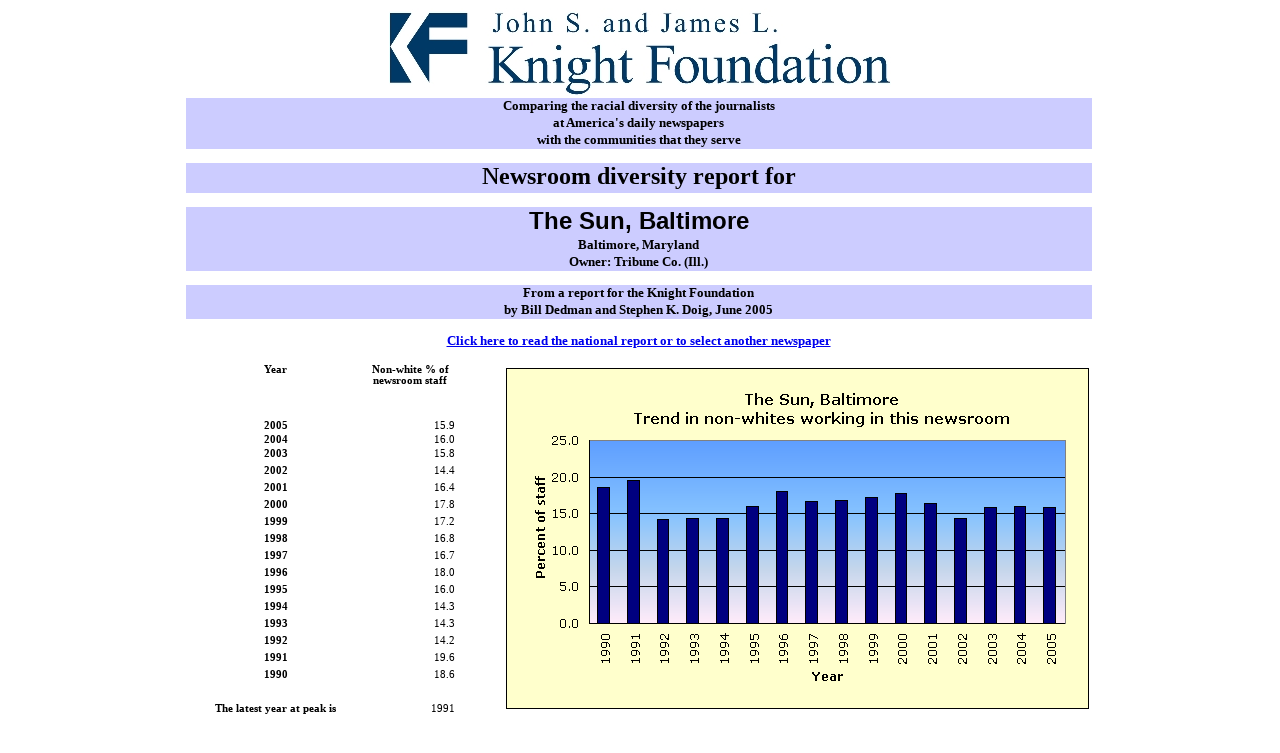

--- FILE ---
content_type: text/html
request_url: https://www.powerreporting.com/knight/md_the_sun__baltimore.html
body_size: 30847
content:
<html xmlns:v="urn:schemas-microsoft-com:vml"
xmlns:o="urn:schemas-microsoft-com:office:office"
xmlns:x="urn:schemas-microsoft-com:office:excel"
xmlns="http://www.w3.org/TR/REC-html40">

<head><title>The Sun, Baltimore... Racial diversity of its news staff and community</title>
<meta http-equiv=Content-Type content="text/html; charset=windows-1252">
<meta name=ProgId content=Excel.Sheet>
<meta name=Generator content="Microsoft Excel 11">

<!--[if !mso]>
<style>
v\:* {behavior:url(#default#VML);}
o\:* {behavior:url(#default#VML);}
x\:* {behavior:url(#default#VML);}
.shape {behavior:url(#default#VML);}
</style>
<![endif]-->
<style id="newspaper-o-matic 1-40_11240_Styles">
<!--table
	{mso-displayed-decimal-separator:"\.";
	mso-displayed-thousand-separator:"\,";}
.font511240
	{color:black;
	font-size:14.0pt;
	font-weight:700;
	font-style:normal;
	text-decoration:none;
	font-family:Verdana, sans-serif;
	mso-font-charset:0;}
.font611240
	{color:black;
	font-size:18.0pt;
	font-weight:700;
	font-style:normal;
	text-decoration:none;
	font-family:Verdana, sans-serif;
	mso-font-charset:0;}
.xl4511240
	{padding:0px;
	mso-ignore:padding;
	color:windowtext;
	font-size:8.0pt;
	font-weight:700;
	font-style:normal;
	text-decoration:none;
	font-family:Verdana, sans-serif;
	mso-font-charset:0;
	mso-number-format:General;
	text-align:center;
	vertical-align:top;
	mso-background-source:auto;
	mso-pattern:auto;
	white-space:normal;}
.xl4611240
	{padding:0px;
	mso-ignore:padding;
	color:windowtext;
	font-size:8.0pt;
	font-weight:400;
	font-style:normal;
	text-decoration:none;
	font-family:Verdana, sans-serif;
	mso-font-charset:0;
	mso-number-format:General;
	text-align:left;
	vertical-align:top;
	mso-background-source:auto;
	mso-pattern:auto;
	white-space:normal;}
.xl4711240
	{padding:0px;
	mso-ignore:padding;
	color:windowtext;
	font-size:8.0pt;
	font-weight:400;
	font-style:normal;
	text-decoration:none;
	font-family:Verdana, sans-serif;
	mso-font-charset:0;
	mso-number-format:"\#\,\#\#0";
	text-align:right;
	vertical-align:top;
	mso-background-source:auto;
	mso-pattern:auto;
	white-space:normal;}
.xl4811240
	{padding:0px;
	mso-ignore:padding;
	color:windowtext;
	font-size:8.0pt;
	font-weight:700;
	font-style:normal;
	text-decoration:none;
	font-family:Verdana, sans-serif;
	mso-font-charset:0;
	mso-number-format:General;
	text-align:left;
	vertical-align:top;
	mso-background-source:auto;
	mso-pattern:auto;
	white-space:normal;}
.xl4911240
	{padding:0px;
	mso-ignore:padding;
	color:windowtext;
	font-size:8.0pt;
	font-weight:400;
	font-style:normal;
	text-decoration:none;
	font-family:Verdana, sans-serif;
	mso-font-charset:0;
	mso-number-format:"\#\,\#\#0\.0";
	text-align:right;
	vertical-align:top;
	mso-background-source:auto;
	mso-pattern:auto;
	white-space:normal;}
.xl5011240
	{padding:0px;
	mso-ignore:padding;
	color:windowtext;
	font-size:7.0pt;
	font-weight:400;
	font-style:normal;
	text-decoration:none;
	font-family:Verdana, sans-serif;
	mso-font-charset:0;
	mso-number-format:General;
	text-align:general;
	vertical-align:top;
	mso-background-source:auto;
	mso-pattern:auto;
	white-space:normal;}
.xl5111240
	{padding:0px;
	mso-ignore:padding;
	color:windowtext;
	font-size:10.0pt;
	font-weight:400;
	font-style:normal;
	text-decoration:none;
	font-family:Verdana, sans-serif;
	mso-font-charset:0;
	mso-number-format:General;
	text-align:left;
	vertical-align:top;
	mso-background-source:auto;
	mso-pattern:auto;
	white-space:normal;}
.xl5211240
	{padding:0px;
	mso-ignore:padding;
	color:windowtext;
	font-size:7.0pt;
	font-weight:700;
	font-style:normal;
	text-decoration:none;
	font-family:Verdana, sans-serif;
	mso-font-charset:0;
	mso-number-format:"\#\,\#\#0";
	text-align:left;
	vertical-align:top;
	background:silver;
	mso-pattern:auto none;
	white-space:normal;}
.xl5311240
	{padding:0px;
	mso-ignore:padding;
	color:windowtext;
	font-size:7.0pt;
	font-weight:700;
	font-style:normal;
	text-decoration:none;
	font-family:Verdana, sans-serif;
	mso-font-charset:0;
	mso-number-format:General;
	text-align:left;
	vertical-align:top;
	background:silver;
	mso-pattern:auto none;
	white-space:normal;}
.xl5411240
	{padding:0px;
	mso-ignore:padding;
	color:windowtext;
	font-size:7.0pt;
	font-weight:700;
	font-style:normal;
	text-decoration:none;
	font-family:Verdana, sans-serif;
	mso-font-charset:0;
	mso-number-format:General;
	text-align:general;
	vertical-align:top;
	background:silver;
	mso-pattern:auto none;
	white-space:normal;}
.xl5511240
	{padding:0px;
	mso-ignore:padding;
	color:windowtext;
	font-size:8.0pt;
	font-weight:400;
	font-style:normal;
	text-decoration:none;
	font-family:Verdana, sans-serif;
	mso-font-charset:0;
	mso-number-format:"\#\,\#\#0\.0";
	text-align:right;
	vertical-align:top;
	mso-background-source:auto;
	mso-pattern:auto;
	white-space:nowrap;}
.xl5611240
	{padding:0px;
	mso-ignore:padding;
	color:windowtext;
	font-size:8.0pt;
	font-weight:700;
	font-style:normal;
	text-decoration:none;
	font-family:Verdana, sans-serif;
	mso-font-charset:0;
	mso-number-format:General;
	text-align:center;
	vertical-align:top;
	mso-background-source:auto;
	mso-pattern:auto;
	white-space:normal;}
.xl5711240
	{padding:0px;
	mso-ignore:padding;
	color:white;
	font-size0.5pt;
	font-weight:400;
	font-style:normal;
	text-decoration:none;
	font-family:Verdana, sans-serif;
	mso-font-charset:0;
	mso-number-format:General;
	text-align:left;
	vertical-align:top;
	mso-background-source:auto;
	mso-pattern:auto;
	white-space:normal;}
.xl5811240
	{padding:0px;
	mso-ignore:padding;
	color:windowtext;
	font-size:8.0pt;
	font-weight:400;
	font-style:normal;
	text-decoration:none;
	font-family:Verdana, sans-serif;
	mso-font-charset:0;
	mso-number-format:General;
	text-align:right;
	vertical-align:top;
	mso-background-source:auto;
	mso-pattern:auto;
	white-space:nowrap;}
.xl5911240
	{padding:0px;
	mso-ignore:padding;
	color:windowtext;
	font-size:8.0pt;
	font-weight:400;
	font-style:normal;
	text-decoration:none;
	font-family:Verdana, sans-serif;
	mso-font-charset:0;
	mso-number-format:General;
	text-align:general;
	vertical-align:top;
	mso-background-source:auto;
	mso-pattern:auto;
	white-space:normal;}
.xl6011240
	{padding:0px;
	mso-ignore:padding;
	color:windowtext;
	font-size:10.0pt;
	font-weight:700;
	font-style:normal;
	text-decoration:none;
	font-family:Verdana, sans-serif;
	mso-font-charset:0;
	mso-number-format:General;
	text-align:center;
	vertical-align:top;
	mso-background-source:auto;
	mso-pattern:auto;
	white-space:normal;}
.xl6111240
	{padding:0px;
	mso-ignore:padding;
	color:windowtext;
	font-size:8.0pt;
	font-weight:400;
	font-style:normal;
	text-decoration:none;
	font-family:Verdana, sans-serif;
	mso-font-charset:0;
	mso-number-format:"\#\,\#\#0";
	text-align:left;
	vertical-align:top;
	mso-background-source:auto;
	mso-pattern:auto;
	white-space:normal;}
.xl6211240
	{padding:0px;
	mso-ignore:padding;
	color:windowtext;
	font-size:8.0pt;
	font-weight:400;
	font-style:normal;
	text-decoration:none;
	font-family:Verdana, sans-serif;
	mso-font-charset:0;
	mso-number-format:"\#\,\#\#0";
	text-align:general;
	vertical-align:top;
	mso-background-source:auto;
	mso-pattern:auto;
	white-space:normal;}
.xl6311240
	{padding:0px;
	mso-ignore:padding;
	color:windowtext;
	font-size:7.0pt;
	font-weight:400;
	font-style:normal;
	text-decoration:none;
	font-family:Arial, sans-serif;
	mso-font-charset:0;
	mso-number-format:General;
	text-align:general;
	vertical-align:top;
	mso-background-source:auto;
	mso-pattern:auto;
	white-space:normal;}
.xl6411240
	{padding:0px;
	mso-ignore:padding;
	color:windowtext;
	font-size:8.0pt;
	font-weight:400;
	font-style:normal;
	text-decoration:none;
	font-family:Verdana, sans-serif;
	mso-font-charset:0;
	mso-number-format:General;
	text-align:left;
	vertical-align:top;
	mso-background-source:auto;
	mso-pattern:auto;
	white-space:normal;}
.xl6511240
	{padding:0px;
	mso-ignore:padding;
	color:windowtext;
	font-size:8.0pt;
	font-weight:400;
	font-style:normal;
	text-decoration:none;
	font-family:Verdana, sans-serif;
	mso-font-charset:0;
	mso-number-format:"\#\,\#\#0";
	text-align:right;
	vertical-align:top;
	mso-background-source:auto;
	mso-pattern:auto;
	white-space:normal;}
.xl6611240
	{padding:0px;
	mso-ignore:padding;
	color:windowtext;
	font-size:8.0pt;
	font-weight:400;
	font-style:normal;
	text-decoration:none;
	font-family:Verdana, sans-serif;
	mso-font-charset:0;
	mso-number-format:"0\.0";
	text-align:right;
	vertical-align:top;
	mso-background-source:auto;
	mso-pattern:auto;
	white-space:normal;}
.xl6711240
	{padding:0px;
	mso-ignore:padding;
	color:windowtext;
	font-size:8.0pt;
	font-weight:400;
	font-style:normal;
	text-decoration:none;
	font-family:Verdana, sans-serif;
	mso-font-charset:0;
	mso-number-format:"\0022$\0022\#\,\#\#0";
	text-align:right;
	vertical-align:top;
	mso-background-source:auto;
	mso-pattern:auto;
	white-space:normal;}
.xl6811240
	{padding:0px;
	mso-ignore:padding;
	color:windowtext;
	font-size:8.0pt;
	font-weight:400;
	font-style:normal;
	text-decoration:none;
	font-family:Verdana, sans-serif;
	mso-font-charset:0;
	mso-number-format:"\#\,\#\#0\.0";
	text-align:right;
	vertical-align:top;
	mso-background-source:auto;
	mso-pattern:auto;
	white-space:normal;}
.xl6911240
	{padding:0px;
	mso-ignore:padding;
	color:windowtext;
	font-size:8.0pt;
	font-weight:400;
	font-style:normal;
	text-decoration:none;
	font-family:Verdana, sans-serif;
	mso-font-charset:0;
	mso-number-format:"\#\,\#\#0";
	text-align:right;
	vertical-align:top;
	border-top:2.0pt double windowtext;
	border-right:none;
	border-bottom:none;
	border-left:none;
	mso-background-source:auto;
	mso-pattern:auto;
	white-space:normal;}
.xl7011240
	{padding:0px;
	mso-ignore:padding;
	color:white;
	font-size0.5pt;
	font-weight:400;
	font-style:normal;
	text-decoration:none;
	font-family:Verdana, sans-serif;
	mso-font-charset:0;
	mso-number-format:"\#\,\#\#0";
	text-align:right;
	vertical-align:top;
	mso-background-source:auto;
	mso-pattern:auto;
	white-space:normal;}
.xl7111240
	{padding:0px;
	mso-ignore:padding;
	color:blue;
	font-size:10.0pt;
	font-weight:700;
	font-style:normal;
	text-decoration:none;
	font-family:Verdana, sans-serif;
	mso-font-charset:0;
	mso-number-format:General;
	text-align:center;
	vertical-align:top;
	mso-background-source:auto;
	mso-pattern:auto;
	white-space:normal;}
.xl7211240
	{padding:0px;
	mso-ignore:padding;
	color:windowtext;
	font-size:8.0pt;
	font-weight:400;
	font-style:normal;
	text-decoration:none;
	font-family:Verdana, sans-serif;
	mso-font-charset:0;
	mso-number-format:General;
	text-align:left;
	vertical-align:top;
	mso-background-source:auto;
	mso-pattern:auto;
	white-space:normal;}
.xl7311240
	{padding:0px;
	mso-ignore:padding;
	color:black;
	font-size:14.0pt;
	font-weight:700;
	font-style:normal;
	text-decoration:none;
	font-family:Verdana, sans-serif;
	mso-font-charset:0;
	mso-number-format:General;
	text-align:center;
	vertical-align:top;
	background:#CCCCFF;
	mso-pattern:auto none;
	white-space:normal;}
.xl7411240
	{padding:0px;
	mso-ignore:padding;
	color:windowtext;
	font-size:8.0pt;
	font-weight:400;
	font-style:normal;
	text-decoration:none;
	font-family:Verdana, sans-serif;
	mso-font-charset:0;
	mso-number-format:"\#\,\#\#0";
	text-align:left;
	vertical-align:top;
	background:#FFFF99;
	mso-pattern:auto none;
	white-space:normal;}
.xl7511240
	{padding:0px;
	mso-ignore:padding;
	color:windowtext;
	font-size:8.0pt;
	font-weight:400;
	font-style:normal;
	text-decoration:none;
	font-family:Verdana, sans-serif;
	mso-font-charset:0;
	mso-number-format:"\#\,\#\#0";
	text-align:left;
	vertical-align:top;
	mso-background-source:auto;
	mso-pattern:auto;
	white-space:normal;}
.xl7611240
	{padding:0px;
	mso-ignore:padding;
	color:windowtext;
	font-size:10.0pt;
	font-weight:700;
	font-style:normal;
	text-decoration:underline;
	text-underline-style:single;
	font-family:Verdana, sans-serif;
	mso-font-charset:0;
	mso-number-format:General;
	text-align:general;
	vertical-align:top;
	mso-background-source:auto;
	mso-pattern:auto;
	white-space:nowrap;}
.xl7711240
	{padding:0px;
	mso-ignore:padding;
	color:windowtext;
	font-size:8.0pt;
	font-weight:400;
	font-style:normal;
	text-decoration:none;
	font-family:Verdana, sans-serif;
	mso-font-charset:0;
	mso-number-format:"\#\,\#\#0";
	text-align:general;
	vertical-align:top;
	background:#FFFF99;
	mso-pattern:auto none;
	white-space:normal;}
.xl7811240
	{padding:0px;
	mso-ignore:padding;
	color:black;
	font-size:10.0pt;
	font-weight:700;
	font-style:normal;
	text-decoration:none;
	font-family:Verdana, sans-serif;
	mso-font-charset:0;
	mso-number-format:General;
	text-align:center;
	vertical-align:top;
	background:#CCCCFF;
	mso-pattern:auto none;
	white-space:normal;}
.xl7911240
	{padding:0px;
	mso-ignore:padding;
	color:black;
	font-size:18.0pt;
	font-weight:700;
	font-style:normal;
	text-decoration:none;
	font-family:Verdana, sans-serif;
	mso-font-charset:0;
	mso-number-format:General;
	text-align:center;
	vertical-align:top;
	background:#CCCCFF;
	mso-pattern:auto none;
	white-space:normal;}
.xl8011240
	{padding:0px;
	mso-ignore:padding;
	color:windowtext;
	font-size:10.0pt;
	font-weight:700;
	font-style:normal;
	text-decoration:underline;
	text-underline-style:single;
	font-family:Verdana, sans-serif;
	mso-font-charset:0;
	mso-number-format:General;
	text-align:center;
	vertical-align:top;
	mso-background-source:auto;
	mso-pattern:auto;
	white-space:normal;}
.xl8111240
	{padding:0px;
	mso-ignore:padding;
	color:windowtext;
	font-size:7.0pt;
	font-weight:700;
	font-style:normal;
	text-decoration:none;
	font-family:Verdana, sans-serif;
	mso-font-charset:0;
	mso-number-format:"\@";
	text-align:left;
	vertical-align:top;
	background:silver;
	mso-pattern:auto none;
	white-space:normal;}
.xl8211240
	{padding:0px;
	mso-ignore:padding;
	color:windowtext;
	font-size:7.0pt;
	font-weight:700;
	font-style:normal;
	text-decoration:none;
	font-family:Verdana, sans-serif;
	mso-font-charset:0;
	mso-number-format:"\#\,\#\#0";
	text-align:left;
	vertical-align:top;
	background:silver;
	mso-pattern:auto none;
	white-space:normal;}
.xl8311240
	{padding:0px;
	mso-ignore:padding;
	color:windowtext;
	font-size:7.0pt;
	font-weight:700;
	font-style:normal;
	text-decoration:none;
	font-family:Verdana, sans-serif;
	mso-font-charset:0;
	mso-number-format:"m\/d\/yy\\ h\:mm\\ AM\/PM";
	text-align:left;
	vertical-align:top;
	background:silver;
	mso-pattern:auto none;
	white-space:normal;}
-->
</style>
</head>

<body>
<!--[if !excel]>&nbsp;&nbsp;<![endif]-->
<!--The following information was generated by Microsoft Office Excel's Publish
as Web Page wizard.-->
<!--If the same item is republished from Excel, all information between the DIV
tags will be replaced.-->
<!----------------------------->
<!--START OF OUTPUT FROM EXCEL PUBLISH AS WEB PAGE WIZARD -->
<!----------------------------->

<div id="newspaper-o-matic 1-40_11240" align=center x:publishsource="Excel">
  <table x:str border=0 cellpadding=0 cellspacing=0 width=977>
  <tr height=90 valign=top >
  <td colspan=10 height=90 align=center width=977 <a href="https://powerreporting.com/knight"><img src="https://powerreporting.com/knight/kf2.jpg" align=center width="502" height="90"></a>
  </td> 
  </tr>
  </table>


<table x:str border=0 cellpadding=0 cellspacing=0 width=907 class=xl5111240
 style='border-collapse:collapse;table-layout:fixed;width:682pt'>
 <col class=xl5111240 width=180 style='mso-width-source:userset;mso-width-alt:
 9216;width:135pt'>
 <col class=xl5111240 width=89 style='mso-width-source:userset;mso-width-alt:
 4556;width:67pt'>
 <col class=xl5111240 width=84 style='mso-width-source:userset;mso-width-alt:
 4300;width:63pt'>
 <col class=xl5111240 width=94 style='mso-width-source:userset;mso-width-alt:
 4812;width:71pt'>
 <col class=xl5111240 width=77 style='mso-width-source:userset;mso-width-alt:
 3942;width:58pt'>
 <col class=xl5111240 width=75 style='mso-width-source:userset;mso-width-alt:
 3840;width:56pt'>
 <col class=xl5111240 width=77 span=4 style='mso-width-source:userset;
 mso-width-alt:3942;width:58pt'>
 <tr class=xl4611240 height=17 valign=top style='height:12.75pt'>
  <td colspan=10 height=17 class=xl7811240 bgcolor="#CCCCFF" align=center
  width=907 style='height:12.75pt;width:682pt'><font face="Verdana"><b>Comparing
  the racial diversity of the journalists</b></font></td>
 </tr>
 <tr class=xl4611240 height=17 valign=top style='mso-height-source:userset;
  height:12.75pt'>
  <td colspan=10 height=17 class=xl7811240 bgcolor="#CCCCFF" align=center
  width=907 style='height:12.75pt;width:682pt'><font face="Verdana"><b>at
  America's daily newspapers</b></font></td>
 </tr>
 <tr class=xl4611240 height=17 valign=top style='mso-height-source:userset;
  height:12.75pt'>
  <td colspan=10 height=17 class=xl7811240 bgcolor="#CCCCFF" align=center
  width=907 style='height:12.75pt;width:682pt'><font face="Verdana"><b>with the
  communities that they serve</b></font></td>
</tr>
<tr height=14 valign=top style="height:10.5pt;width:682pt"></td>
</tr>
<tr height=30 valign=top style="height:22.5pt">
  <td colspan=10 height=30 bgcolor="#CCCCFF" align=center width=907 style="height:22.5pt;width:682pt"><font face="Verdana" size="5"><b>Newsroom diversity report for</b></font><td>
</tr>
 </tr>
 <tr class=xl4511240 height=14 valign=top style='height:10.5pt'>
  <td colspan=10 height=14 class=xl6111240 width=907 style='height:10.5pt;
  width:682pt'></td>
 </tr>
 <tr class=xl4611240 height=30 valign=top style='height:22.5pt'>
  <td colspan=10 height=30 class=xl7911240 bgcolor="#CCCCFF" align=center
  width=907 style='height:22.5pt;width:682pt'><font class="font611240"
  face="Verdana" size="5"><b>The Sun, Baltimore</b></font></td>
 </tr>
 <tr class=xl4611240 height=17 valign=top style='height:12.75pt'>
  <td colspan=10 height=17 class=xl7811240 bgcolor="#CCCCFF" align=center
  width=907 style='height:12.75pt;width:682pt'><font face="Verdana"><b>Baltimore,
  Maryland</b></font></td>
 </tr>
 <tr class=xl4611240 height=17 valign=top style='mso-height-source:userset;
  height:12.75pt'>
  <td colspan=10 height=17 class=xl7811240 bgcolor="#CCCCFF" align=center
  width=907 style='height:12.75pt;width:682pt'><font face="Verdana"><b>Owner:
  Tribune Co. (Ill.)</b></font></td>
 </tr>
 <tr class=xl4511240 height=14 valign=top style='height:10.5pt'>
  <td colspan=10 height=14 class=xl6111240 width=907 style='height:10.5pt;
  width:682pt'></td>
 </tr>
 <tr class=xl4711240 height=17 valign=top style='mso-height-source:userset;
  height:12.75pt'>
  <td colspan=10 height=17 class=xl7811240 bgcolor="#CCCCFF" align=center
  width=907 style='height:12.75pt;width:682pt'><font face="Verdana"><b>From a
  report for the Knight Foundation</b></font></td>
 </tr>
 <tr class=xl4711240 height=17 valign=top style='mso-height-source:userset;
  height:12.75pt'>
  <td colspan=10 height=17 class=xl7811240 bgcolor="#CCCCFF" align=center
  width=907 style='height:12.75pt;width:682pt'><font face="Verdana"><b>by Bill
  Dedman and Stephen K. Doig, June 2005</b></font></td>
 </tr>
 <tr class=xl4711240 height=14 valign=top style='height:10.5pt'>
  <td colspan=10 height=14 class=xl6111240 width=907 style='height:10.5pt;
  width:682pt'></td>
 </tr>
 <tr class=xl4711240 height=17 valign=top style='height:12.75pt'>
  <td colspan=10 height=17 class=xl7111240 align=center width=907
  style='height:12.75pt;width:682pt'><a href="https://powerreporting.com/knight/" target="_blank"><span
  style='font-size:10.0pt;font-weight:700;text-decoration:none;font-family:
  Verdana, sans-serif;mso-font-charset:0'><font face="Verdana"><b>Click here to
  read the national report or to select another newspaper</b></font></span></a></td>
 </tr>
 <tr class=xl4711240 height=14 valign=top style='height:10.5pt'>
  <td colspan=10 height=14 class=xl6111240 width=907 style='height:10.5pt;
  width:682pt'></td>
 </tr>
 <tr class=xl5011240 height=56 valign=top style='height:42.0pt'>
  <td height=56 class=xl4511240 align=center width=180 style='height:42.0pt;
  width:135pt'><font face="Verdana"><b>Year</b></font></td>
  <td class=xl4511240 align=center width=89 style='width:67pt'><font
  face="Verdana"><b>Non-white % of newsroom staff</b></font></td>
  <td width=84 style='width:63pt' align=left valign=top><!--[if gte vml 1]><v:shapetype
   id="_x0000_t201" coordsize="21600,21600" o:spt="201" path="m,l,21600r21600,l21600,xe">
   <v:stroke joinstyle="miter"/>
   <v:path shadowok="f" o:extrusionok="f" strokeok="f" fillok="f"
    o:connecttype="rect"/>
   <o:lock v:ext="edit" shapetype="t"/>
  </v:shapetype><v:shape id="_x0000_s374785" type="#_x0000_t201" style='position:absolute;
   margin-left:38.25pt;margin-top:3pt;width:436.5pt;height:255pt;z-index:1'
   fillcolor="#ffc [26]" strokecolor="windowText [77]" strokeweight="3e-5mm"
   o:insetmode="auto">
   <v:fill color2="black [8]"/>
   <o:lock v:ext="edit" rotation="t" text="t"/>
  </v:shape><![endif]--><![if !vml]><span style='mso-ignore:vglayout;
  position:absolute;z-index:1;margin-left:51px;margin-top:4px;width:583px;
  height:341px'><![endif]><img width=583 height=341
  src="md_the_sun__baltimore_newspaper-o-matic%201-40_11240_image001.gif"
  v:shapes="_x0000_s374785" class=shape v:dpi="96"><![if !vml]></span><![endif]><span
  style='mso-ignore:vglayout2'>
  <table cellpadding=0 cellspacing=0>
   <tr>
    <td height=56 class=xl4511240 width=84 style='height:42.0pt;width:63pt'></td>
   </tr>
  </table>
  </span></td>
  <td class=xl4511240 width=94 style='width:71pt'></td>
  <td class=xl4511240 width=77 style='width:58pt'></td>
  <td class=xl4511240 width=75 style='width:56pt'></td>
  <td class=xl4711240 width=77 style='width:58pt'></td>
  <td class=xl4711240 width=77 style='width:58pt'></td>
  <td class=xl4711240 width=77 style='width:58pt'></td>
  <td class=xl4711240 width=77 style='width:58pt'></td>
 </tr>
 <tr class=xl5011240 height=14 valign=top style='height:10.5pt'>
  <td height=14 class=xl5611240 align=center width=180 style='height:10.5pt;
  width:135pt' x:num><font face="Verdana"><b>2005</b></font></td>
  <td class=xl5511240 align=right x:num><font face="Verdana">15.9</font></td>
  <td class=xl4711240 width=94 style='width:71pt'></td>
  <td class=xl4711240 width=77 style='width:58pt'></td>
  <td class=xl4711240 width=75 style='width:56pt'></td>
  <td class=xl4611240 width=77 style='width:58pt'></td>
  <td class=xl4611240 width=77 style='width:58pt'></td>
  <td class=xl4611240 width=77 style='width:58pt'></td>
  <td class=xl4611240 width=77 style='width:58pt'></td>
 </tr>
 <tr class=xl5011240 height=14 valign=top style='height:10.5pt'>
  <td height=14 class=xl5611240 align=center width=180 style='height:10.5pt;
  width:135pt' x:num><font face="Verdana"><b>2004</b></font></td>
  <td class=xl5511240 align=right x:num><font face="Verdana">16.0</font></td>
  <td class=xl4711240 width=94 style='width:71pt'></td>
  <td class=xl4711240 width=77 style='width:58pt'></td>
  <td class=xl4711240 width=75 style='width:56pt'></td>
  <td class=xl4611240 width=77 style='width:58pt'></td>
  <td class=xl4611240 width=77 style='width:58pt'></td>
  <td class=xl4611240 width=77 style='width:58pt'></td>
  <td class=xl4611240 width=77 style='width:58pt'></td>
 </tr>
 <tr class=xl4711240 height=17 valign=top style='height:12.75pt'>
  <td height=17 class=xl5611240 align=center width=180 style='height:12.75pt;
  width:135pt' x:num><font face="Verdana"><b>2003</b></font></td>
  <td class=xl5511240 align=right x:num><font face="Verdana">15.8</font></td>
  <td class=xl4711240 width=94 style='width:71pt'></td>
  <td class=xl4711240 width=77 style='width:58pt'></td>
  <td class=xl4711240 width=75 style='width:56pt'></td>
  <td class=xl5111240 width=77 style='width:58pt'></td>
  <td class=xl5111240 width=77 style='width:58pt'></td>
  <td class=xl5111240 width=77 style='width:58pt'></td>
  <td class=xl5111240 width=77 style='width:58pt'></td>
 </tr>
 <tr class=xl4611240 height=17 valign=top style='height:12.75pt'>
  <td height=17 class=xl5611240 align=center width=180 style='height:12.75pt;
  width:135pt' x:num><font face="Verdana"><b>2002</b></font></td>
  <td class=xl5511240 align=right x:num><font face="Verdana">14.4</font></td>
  <td class=xl4711240 width=94 style='width:71pt'></td>
  <td class=xl4711240 width=77 style='width:58pt'></td>
  <td class=xl4711240 width=75 style='width:56pt'></td>
  <td class=xl5111240 width=77 style='width:58pt'></td>
  <td class=xl5111240 width=77 style='width:58pt'></td>
  <td class=xl5111240 width=77 style='width:58pt'></td>
  <td class=xl5111240 width=77 style='width:58pt'></td>
 </tr>
 <tr height=17 valign=top style='height:12.75pt'>
  <td height=17 class=xl5611240 align=center width=180 style='height:12.75pt;
  width:135pt' x:num><font face="Verdana"><b>2001</b></font></td>
  <td class=xl5511240 align=right x:num><font face="Verdana">16.4</font></td>
  <td class=xl4711240 width=94 style='width:71pt'></td>
  <td class=xl4711240 width=77 style='width:58pt'></td>
  <td class=xl4711240 width=75 style='width:56pt'></td>
  <td class=xl5111240 width=77 style='width:58pt'></td>
  <td class=xl5111240 width=77 style='width:58pt'></td>
  <td class=xl5111240 width=77 style='width:58pt'></td>
  <td class=xl5111240 width=77 style='width:58pt'></td>
 </tr>
 <tr height=17 valign=top style='height:12.75pt'>
  <td height=17 class=xl5611240 align=center width=180 style='height:12.75pt;
  width:135pt' x:num><font face="Verdana"><b>2000</b></font></td>
  <td class=xl5511240 align=right x:num><font face="Verdana">17.8</font></td>
  <td class=xl4711240 width=94 style='width:71pt'></td>
  <td class=xl4711240 width=77 style='width:58pt'></td>
  <td class=xl4711240 width=75 style='width:56pt'></td>
  <td class=xl5111240 width=77 style='width:58pt'></td>
  <td class=xl5111240 width=77 style='width:58pt'></td>
  <td class=xl5111240 width=77 style='width:58pt'></td>
  <td class=xl5111240 width=77 style='width:58pt'></td>
 </tr>
 <tr height=17 valign=top style='height:12.75pt'>
  <td height=17 class=xl5611240 align=center width=180 style='height:12.75pt;
  width:135pt' x:num><font face="Verdana"><b>1999</b></font></td>
  <td class=xl5511240 align=right x:num><font face="Verdana">17.2</font></td>
  <td class=xl4711240 width=94 style='width:71pt'></td>
  <td class=xl4711240 width=77 style='width:58pt'></td>
  <td class=xl4711240 width=75 style='width:56pt'></td>
  <td class=xl5111240 width=77 style='width:58pt'></td>
  <td class=xl5111240 width=77 style='width:58pt'></td>
  <td class=xl5111240 width=77 style='width:58pt'></td>
  <td class=xl5111240 width=77 style='width:58pt'></td>
 </tr>
 <tr height=17 valign=top style='height:12.75pt'>
  <td height=17 class=xl5611240 align=center width=180 style='height:12.75pt;
  width:135pt' x:num><font face="Verdana"><b>1998</b></font></td>
  <td class=xl5511240 align=right x:num><font face="Verdana">16.8</font></td>
  <td class=xl4711240 width=94 style='width:71pt'></td>
  <td class=xl4711240 width=77 style='width:58pt'></td>
  <td class=xl4711240 width=75 style='width:56pt'></td>
  <td class=xl5111240 width=77 style='width:58pt'></td>
  <td class=xl5111240 width=77 style='width:58pt'></td>
  <td class=xl5111240 width=77 style='width:58pt'></td>
  <td class=xl5111240 width=77 style='width:58pt'></td>
 </tr>
 <tr height=17 valign=top style='height:12.75pt'>
  <td height=17 class=xl5611240 align=center width=180 style='height:12.75pt;
  width:135pt' x:num><font face="Verdana"><b>1997</b></font></td>
  <td class=xl5511240 align=right x:num><font face="Verdana">16.7</font></td>
  <td class=xl4711240 width=94 style='width:71pt'></td>
  <td class=xl4711240 width=77 style='width:58pt'></td>
  <td class=xl4711240 width=75 style='width:56pt'></td>
  <td class=xl5111240 width=77 style='width:58pt'></td>
  <td class=xl5111240 width=77 style='width:58pt'></td>
  <td class=xl5111240 width=77 style='width:58pt'></td>
  <td class=xl5111240 width=77 style='width:58pt'></td>
 </tr>
 <tr height=17 valign=top style='height:12.75pt'>
  <td height=17 class=xl5611240 align=center width=180 style='height:12.75pt;
  width:135pt' x:num><font face="Verdana"><b>1996</b></font></td>
  <td class=xl5511240 align=right x:num><font face="Verdana">18.0</font></td>
  <td class=xl4711240 width=94 style='width:71pt'></td>
  <td class=xl4711240 width=77 style='width:58pt'></td>
  <td class=xl4711240 width=75 style='width:56pt'></td>
  <td class=xl5111240 width=77 style='width:58pt'></td>
  <td class=xl5111240 width=77 style='width:58pt'></td>
  <td class=xl5111240 width=77 style='width:58pt'></td>
  <td class=xl5111240 width=77 style='width:58pt'></td>
 </tr>
 <tr height=17 valign=top style='height:12.75pt'>
  <td height=17 class=xl5611240 align=center width=180 style='height:12.75pt;
  width:135pt' x:num><font face="Verdana"><b>1995</b></font></td>
  <td class=xl5511240 align=right x:num><font face="Verdana">16.0</font></td>
  <td class=xl4711240 width=94 style='width:71pt'></td>
  <td class=xl4711240 width=77 style='width:58pt'></td>
  <td class=xl4711240 width=75 style='width:56pt'></td>
  <td class=xl5111240 width=77 style='width:58pt'></td>
  <td class=xl5111240 width=77 style='width:58pt'></td>
  <td class=xl5111240 width=77 style='width:58pt'></td>
  <td class=xl5111240 width=77 style='width:58pt'></td>
 </tr>
 <tr height=17 valign=top style='height:12.75pt'>
  <td height=17 class=xl5611240 align=center width=180 style='height:12.75pt;
  width:135pt' x:num><font face="Verdana"><b>1994</b></font></td>
  <td class=xl5511240 align=right x:num><font face="Verdana">14.3</font></td>
  <td class=xl4711240 width=94 style='width:71pt'></td>
  <td class=xl4711240 width=77 style='width:58pt'></td>
  <td class=xl4711240 width=75 style='width:56pt'></td>
  <td class=xl5111240 width=77 style='width:58pt'></td>
  <td class=xl5111240 width=77 style='width:58pt'></td>
  <td class=xl5111240 width=77 style='width:58pt'></td>
  <td class=xl5111240 width=77 style='width:58pt'></td>
 </tr>
 <tr height=17 valign=top style='height:12.75pt'>
  <td height=17 class=xl5611240 align=center width=180 style='height:12.75pt;
  width:135pt' x:num><font face="Verdana"><b>1993</b></font></td>
  <td class=xl5511240 align=right x:num><font face="Verdana">14.3</font></td>
  <td class=xl4711240 width=94 style='width:71pt'></td>
  <td class=xl4711240 width=77 style='width:58pt'></td>
  <td class=xl4711240 width=75 style='width:56pt'></td>
  <td class=xl5111240 width=77 style='width:58pt'></td>
  <td class=xl5111240 width=77 style='width:58pt'></td>
  <td class=xl5111240 width=77 style='width:58pt'></td>
  <td class=xl5111240 width=77 style='width:58pt'></td>
 </tr>
 <tr height=17 valign=top style='height:12.75pt'>
  <td height=17 class=xl5611240 align=center width=180 style='height:12.75pt;
  width:135pt' x:num><font face="Verdana"><b>1992</b></font></td>
  <td class=xl5511240 align=right x:num><font face="Verdana">14.2</font></td>
  <td class=xl4711240 width=94 style='width:71pt'></td>
  <td class=xl4711240 width=77 style='width:58pt'></td>
  <td class=xl4711240 width=75 style='width:56pt'></td>
  <td class=xl5111240 width=77 style='width:58pt'></td>
  <td class=xl5111240 width=77 style='width:58pt'></td>
  <td class=xl5111240 width=77 style='width:58pt'></td>
  <td class=xl5111240 width=77 style='width:58pt'></td>
 </tr>
 <tr height=17 valign=top style='height:12.75pt'>
  <td height=17 class=xl5611240 align=center width=180 style='height:12.75pt;
  width:135pt' x:num><font face="Verdana"><b>1991</b></font></td>
  <td class=xl5511240 align=right x:num><font face="Verdana">19.6</font></td>
  <td class=xl4711240 width=94 style='width:71pt'></td>
  <td class=xl4711240 width=77 style='width:58pt'></td>
  <td class=xl4711240 width=75 style='width:56pt'></td>
  <td class=xl5111240 width=77 style='width:58pt'></td>
  <td class=xl5111240 width=77 style='width:58pt'></td>
  <td class=xl5111240 width=77 style='width:58pt'></td>
  <td class=xl5111240 width=77 style='width:58pt'></td>
 </tr>
 <tr height=17 valign=top style='height:12.75pt'>
  <td height=17 class=xl5611240 align=center width=180 style='height:12.75pt;
  width:135pt' x:num><font face="Verdana"><b>1990</b></font></td>
  <td class=xl5511240 align=right x:num><font face="Verdana">18.6</font></td>
  <td class=xl4711240 width=94 style='width:71pt'></td>
  <td class=xl4711240 width=77 style='width:58pt'></td>
  <td class=xl4711240 width=75 style='width:56pt'></td>
  <td class=xl5111240 width=77 style='width:58pt'></td>
  <td class=xl5111240 width=77 style='width:58pt'></td>
  <td class=xl5111240 width=77 style='width:58pt'></td>
  <td class=xl5111240 width=77 style='width:58pt'></td>
 </tr>
 <tr height=17 valign=top style='height:12.75pt'>
  <td height=17 class=xl5611240 width=180 style='height:12.75pt;width:135pt'></td>
  <td class=xl5511240></td>
  <td class=xl5711240 width=84 style='width:63pt'></td>
  <td class=xl4711240 width=94 style='width:71pt'></td>
  <td class=xl4711240 width=77 style='width:58pt'></td>
  <td class=xl4711240 width=75 style='width:56pt'></td>
  <td class=xl5111240 width=77 style='width:58pt'></td>
  <td class=xl5111240 width=77 style='width:58pt'></td>
  <td class=xl5111240 width=77 style='width:58pt'></td>
  <td class=xl5111240 width=77 style='width:58pt'></td>
 </tr>
 <tr height=17 valign=top style='height:12.75pt'>
  <td height=17 class=xl5611240 align=center width=180 style='height:12.75pt;
  width:135pt'><font face="Verdana"><b>The latest year at peak is</b></font></td>
  <td class=xl5811240 align=right x:num><font face="Verdana">1991</font></td>
  <td class=xl4711240 width=94 style='width:71pt'></td>
  <td class=xl4711240 width=77 style='width:58pt'></td>
  <td class=xl4711240 width=75 style='width:56pt'></td>
  <td class=xl5111240 width=77 style='width:58pt'></td>
  <td class=xl5111240 width=77 style='width:58pt'></td>
  <td class=xl5111240 width=77 style='width:58pt'></td>
  <td class=xl5111240 width=77 style='width:58pt'></td>
 </tr>
 <tr class=xl4511240 height=14 valign=top style='height:10.5pt'>
  <td colspan=10 height=14 class=xl6111240 width=907 style='height:10.5pt;
  width:682pt'></td>
 </tr>
 <tr class=xl4611240 height=14 valign=top style='height:10.5pt'>
  <td colspan=10 height=14 class=xl7411240 bgcolor="#FFFF99" width=907
  style='height:10.5pt;width:682pt'><font face="Verdana">See the notes and
  definitions section below for the sources of these figures.</font></td>
 </tr>
 <tr class=xl4511240 height=14 valign=top style='height:10.5pt'>
  <td colspan=10 height=14 class=xl6111240 width=907 style='height:10.5pt;
  width:682pt'></td>
 </tr>
 <tr class=xl4511240 height=14 valign=top style='height:10.5pt'>
  <td colspan=10 height=14 class=xl6111240 width=907 style='height:10.5pt;
  width:682pt'></td>
 </tr>
 <tr class=xl6311240 height=24 valign=top style='mso-height-source:userset;
  height:18.0pt'>
  <td colspan=10 height=24 class=xl7311240 bgcolor="#CCCCFF" align=center
  width=907 style='height:18.0pt;width:682pt'><font class="font511240"
  face="Verdana" size="4"><b>Newsroom Diversity Index</b></font></td>
 </tr>
 <tr class=xl4611240 height=24 valign=top style='height:18.0pt'>
  <td colspan=10 height=24 class=xl7311240 bgcolor="#CCCCFF" align=center
  width=907 style='height:18.0pt;width:682pt'><font class="font511240"
  face="Verdana" size="4"><b>for The Sun, Baltimore</b></font></td>
 </tr>
 <tr class=xl4511240 height=14 valign=top style='height:10.5pt'>
  <td colspan=10 height=14 class=xl6111240 width=907 style='height:10.5pt;
  width:682pt'></td>
 </tr>
 <tr class=xl4511240 height=14 valign=top style='height:10.5pt'>
  <td colspan=10 height=14 class=xl6111240 width=907 style='height:10.5pt;
  width:682pt'><!--[if gte vml 1]><v:shape id="_x0000_s374786" type="#_x0000_t201"
   style='position:absolute;margin-left:370.5pt;margin-top:4.5pt;width:306.75pt;
   height:169.5pt;z-index:2' fillcolor="#ffc [26]" strokecolor="windowText [77]"
   strokeweight="3e-5mm" o:insetmode="auto">
   <v:fill color2="black [8]"/>
   <o:lock v:ext="edit" rotation="t" text="t"/>
  </v:shape><![endif]--><![if !vml]><span style='mso-ignore:vglayout;
  position:absolute;z-index:2;margin-left:494px;margin-top:6px;width:410px;
  height:227px'><![endif]><img width=410 height=227
  src="md_the_sun__baltimore_newspaper-o-matic%201-40_11240_image002.gif"
  v:shapes="_x0000_s374786" class=shape v:dpi="96"><![if !vml]></span><![endif]></td>
 </tr>
 <tr class=xl4711240 height=14 valign=top style='height:10.5pt'>
  <td height=14 class=xl4811240 width=180 style='height:10.5pt;width:135pt'></td>
  <td class=xl4911240 width=89 style='width:67pt'></td>
  <td class=xl4911240 width=84 style='width:63pt'></td>
  <td class=xl4711240 width=94 style='width:71pt'></td>
  <td class=xl4711240 width=77 style='width:58pt'></td>
  <td class=xl4711240 width=75 style='width:56pt'></td>
  <td class=xl4611240 width=77 style='width:58pt'></td>
  <td class=xl4611240 width=77 style='width:58pt'></td>
  <td class=xl4611240 width=77 style='width:58pt'></td>
  <td class=xl4611240 width=77 style='width:58pt'></td>
 </tr>
 <tr class=xl4611240 height=56 valign=top style='height:42.0pt'>
  <td height=56 class=xl4511240 align=center width=180 style='height:42.0pt;
  width:135pt'><font face="Verdana"><b>Year</b></font></td>
  <td class=xl4511240 align=center width=89 style='width:67pt'><font
  face="Verdana"><b>Non-white % of newsroom staff</b></font></td>
  <td class=xl4511240 align=center width=84 style='width:63pt'><font
  face="Verdana"><b>Non-white % of circulation area</b></font></td>
  <td class=xl4511240 align=center width=94 style='width:71pt'><font
  face="Verdana"><b>Newsroom Diversity Index (parity=100)</b></font></td>
  <td class=xl4511240 width=77 style='width:58pt'></td>
  <td class=xl4511240 width=75 style='width:56pt'></td>
  <td class=xl4511240 width=77 style='width:58pt'></td>
  <td class=xl4511240 width=77 style='width:58pt'></td>
  <td class=xl4511240 width=77 style='width:58pt'></td>
  <td class=xl4511240 width=77 style='width:58pt'></td>
 </tr>
 <tr class=xl4511240 height=14 valign=top style='height:10.5pt'>
  <td height=14 class=xl5611240 align=center width=180 style='height:10.5pt;
  width:135pt' x:num><font face="Verdana"><b>2005</b></font></td>
  <td class=xl5511240 align=right x:num><font face="Verdana">15.9</font></td>
  <td class=xl5511240 align=right x:num="33.93"><font face="Verdana">33.9</font></td>
  <td class=xl4711240 align=right width=94 style='width:71pt'
  x:num="46.861184792219277"><font face="Verdana">47</font></td>
  <td class=xl4711240 width=75 style='width:56pt'></td>
  <td class=xl4711240 width=77 style='width:58pt'></td>
  <td class=xl4711240 width=77 style='width:58pt'></td>
  <td class=xl4711240 width=77 style='width:58pt'></td>
  <td class=xl4711240 width=77 style='width:58pt'></td>
 </tr>
 <tr class=xl4511240 height=14 valign=top style='height:10.5pt'>
  <td height=14 class=xl5611240 align=center width=180 style='height:10.5pt;
  width:135pt' x:num><font face="Verdana"><b>2004</b></font></td>
  <td class=xl5511240 align=right x:num><font face="Verdana">16.0</font></td>
  <td class=xl5511240 align=right x:num="33.93"><font face="Verdana">33.9</font></td>
  <td class=xl4711240 align=right width=94 style='width:71pt'
  x:num="47.15590922487474"><font face="Verdana">47</font></td>
  <td class=xl4711240 width=75 style='width:56pt'></td>
  <td class=xl4711240 width=77 style='width:58pt'></td>
  <td class=xl4711240 width=77 style='width:58pt'></td>
  <td class=xl4711240 width=77 style='width:58pt'></td>
  <td class=xl4711240 width=77 style='width:58pt'></td>
 </tr>
 <tr class=xl4711240 height=14 valign=top style='height:10.5pt'>
  <td height=14 class=xl4811240 width=180 style='height:10.5pt;width:135pt'></td>
  <td class=xl4911240 width=89 style='width:67pt'></td>
  <td class=xl4911240 width=84 style='width:63pt'></td>
  <td class=xl4711240 width=94 style='width:71pt'></td>
  <td class=xl4711240 width=77 style='width:58pt'></td>
  <td class=xl4711240 width=75 style='width:56pt'></td>
  <td class=xl4611240 width=77 style='width:58pt'></td>
  <td class=xl4611240 width=77 style='width:58pt'></td>
  <td class=xl4611240 width=77 style='width:58pt'></td>
  <td class=xl4611240 width=77 style='width:58pt'></td>
 </tr>
 <tr class=xl4711240 height=14 valign=top style='height:10.5pt'>
  <td colspan=4 height=14 class=xl4811240 width=447 style='height:10.5pt;
  width:336pt'><font face="Verdana"><b>How the index is calculated</b></font></td>
  <td class=xl4711240 width=77 style='width:58pt'></td>
  <td class=xl4711240 width=75 style='width:56pt'></td>
  <td class=xl4611240 width=77 style='width:58pt'></td>
  <td class=xl4611240 width=77 style='width:58pt'></td>
  <td class=xl4611240 width=77 style='width:58pt'></td>
  <td class=xl4611240 width=77 style='width:58pt'></td>
 </tr>
 <tr class=xl4711240 height=14 valign=top style='height:10.5pt'>
  <td colspan=4 height=14 class=xl7211240 width=447 style='height:10.5pt;
  width:336pt'><font face="Verdana">The Newsroom Diversity Index is the non-white
  percentage of the newsroom staff</font></td>
  <td class=xl4711240 width=77 style='width:58pt'></td>
  <td class=xl4711240 width=75 style='width:56pt'></td>
  <td class=xl4611240 width=77 style='width:58pt'></td>
  <td class=xl4611240 width=77 style='width:58pt'></td>
  <td class=xl4611240 width=77 style='width:58pt'></td>
  <td class=xl4611240 width=77 style='width:58pt'></td>
 </tr>
 <tr class=xl4711240 height=14 valign=top style='mso-height-source:userset;
  height:10.5pt'>
  <td colspan=4 height=14 class=xl7211240 width=447 style='height:10.5pt;
  width:336pt'><font face="Verdana">divided by the non-white percentage of
  residents in the circulation area.</font></td>
  <td class=xl4711240 width=77 style='width:58pt'></td>
  <td class=xl4711240 width=75 style='width:56pt'></td>
  <td class=xl4611240 width=77 style='width:58pt'></td>
  <td class=xl4611240 width=77 style='width:58pt'></td>
  <td class=xl4611240 width=77 style='width:58pt'></td>
  <td class=xl4611240 width=77 style='width:58pt'></td>
 </tr>
 <tr class=xl4711240 height=14 valign=top style='height:10.5pt'>
  <td colspan=4 height=14 class=xl7211240 width=447 style='height:10.5pt;
  width:336pt'><font face="Verdana">(Parity = 100.)</font></td>
  <td class=xl5911240 width=77 style='width:58pt'></td>
  <td class=xl4711240 width=75 style='width:56pt'></td>
  <td class=xl4611240 width=77 style='width:58pt'></td>
  <td class=xl4611240 width=77 style='width:58pt'></td>
  <td class=xl4611240 width=77 style='width:58pt'></td>
  <td class=xl4611240 width=77 style='width:58pt'></td>
 </tr>
 <tr class=xl4711240 height=14 valign=top style='height:10.5pt'>
  <td colspan=4 height=14 class=xl7211240 width=447 style='height:10.5pt;
  width:336pt'></td>
  <td class=xl4711240 width=77 style='width:58pt'></td>
  <td class=xl4711240 width=75 style='width:56pt'></td>
  <td class=xl4611240 width=77 style='width:58pt'></td>
  <td class=xl4611240 width=77 style='width:58pt'></td>
  <td class=xl4611240 width=77 style='width:58pt'></td>
  <td class=xl4611240 width=77 style='width:58pt'></td>
 </tr>
 <tr class=xl4711240 height=14 valign=top style='height:10.5pt'>
  <td colspan=4 height=14 class=xl4811240 width=447 style='height:10.5pt;
  width:336pt'><font face="Verdana"><b>Company index</b></font></td>
  <td class=xl4711240 width=77 style='width:58pt'></td>
  <td class=xl4711240 width=75 style='width:56pt'></td>
  <td class=xl4611240 width=77 style='width:58pt'></td>
  <td class=xl4611240 width=77 style='width:58pt'></td>
  <td class=xl4611240 width=77 style='width:58pt'></td>
  <td class=xl4611240 width=77 style='width:58pt'></td>
 </tr>
 <tr class=xl4711240 height=14 valign=top style='mso-height-source:userset;
  height:10.5pt'>
  <td colspan=4 height=14 class=xl7211240 width=447 style='height:10.5pt;
  width:336pt'><font face="Verdana">This newspaper's owner, Tribune Co. (Ill.),</font></td>
  <td class=xl4711240 width=77 style='width:58pt'></td>
  <td class=xl4711240 width=75 style='width:56pt'></td>
  <td class=xl4611240 width=77 style='width:58pt'></td>
  <td class=xl4611240 width=77 style='width:58pt'></td>
  <td class=xl4611240 width=77 style='width:58pt'></td>
  <td class=xl4611240 width=77 style='width:58pt'></td>
 </tr>
 <tr class=xl4711240 height=14 valign=top style='mso-height-source:userset;
  height:10.5pt'>
  <td colspan=4 height=14 class=xl7211240 width=447 style='height:10.5pt;
  width:336pt'><font face="Verdana">has a companywide, circulation-weighted
  Diversity Index of 55.</font></td>
  <td class=xl4711240 width=77 style='width:58pt'></td>
  <td class=xl4711240 width=75 style='width:56pt'></td>
  <td class=xl4611240 width=77 style='width:58pt'></td>
  <td class=xl4611240 width=77 style='width:58pt'></td>
  <td class=xl4611240 width=77 style='width:58pt'></td>
  <td class=xl4611240 width=77 style='width:58pt'></td>
 </tr>
 <tr class=xl4511240 height=14 valign=top style='height:10.5pt'>
  <td colspan=10 height=14 class=xl6111240 width=907 style='height:10.5pt;
  width:682pt'></td>
 </tr>
 <tr class=xl4611240 height=14 valign=top style='height:10.5pt'>
  <td colspan=10 height=14 class=xl7411240 bgcolor="#FFFF99" width=907
  style='height:10.5pt;width:682pt'><font face="Verdana">See the notes and
  definitions section below for the sources of these figures.</font></td>
 </tr>
 <tr class=xl4511240 height=14 valign=top style='height:10.5pt'>
  <td colspan=10 height=14 class=xl6111240 width=907 style='height:10.5pt;
  width:682pt'></td>
 </tr>
 <tr class=xl4511240 height=14 valign=top style='height:10.5pt'>
  <td colspan=10 height=14 class=xl6111240 width=907 style='height:10.5pt;
  width:682pt'></td>
 </tr>
 <tr height=24 valign=top style='mso-height-source:userset;height:18.0pt'>
  <td colspan=10 height=24 class=xl7311240 bgcolor="#CCCCFF" align=center
  width=907 style='height:18.0pt;width:682pt'><font class="font511240"
  face="Verdana" size="4"><b>Peer group comparison</b></font></td>
 </tr>
 <tr class=xl4611240 height=24 valign=top style='height:18.0pt'>
  <td colspan=10 height=24 class=xl7311240 bgcolor="#CCCCFF" align=center
  width=907 style='height:18.0pt;width:682pt'><font class="font511240"
  face="Verdana" size="4"><b>for The Sun, Baltimore</b></font></td>
 </tr>
 <tr class=xl4511240 height=14 valign=top style='height:10.5pt'>
  <td colspan=10 height=14 class=xl6111240 width=907 style='height:10.5pt;
  width:682pt'></td>
 </tr>
 <tr class=xl4511240 height=14 valign=top style='height:10.5pt'>
  <td colspan=4 height=14 class=xl6111240 width=447 style='height:10.5pt;
  width:336pt'></td>
  <td class=xl6111240 width=77 style='width:58pt'><!--[if gte vml 1]><v:shape
   id="_x0000_s374789" type="#_x0000_t201" style='position:absolute;
   margin-left:36.75pt;margin-top:2.25pt;width:305.25pt;height:183.75pt;
   z-index:5' fillcolor="#ffc [26]" strokecolor="windowText [77]"
   strokeweight="3e-5mm" o:insetmode="auto">
   <v:fill color2="black [8]"/>
   <o:lock v:ext="edit" rotation="t" text="t"/>
  </v:shape><![endif]--><![if !vml]><span style='mso-ignore:vglayout;
  position:absolute;z-index:5;margin-left:49px;margin-top:3px;width:408px;
  height:246px'><![endif]><img width=408 height=246
  src="md_the_sun__baltimore_newspaper-o-matic%201-40_11240_image003.gif"
  v:shapes="_x0000_s374789" class=shape v:dpi="96"><![if !vml]></span><![endif]></td>
  <td class=xl6111240 width=75 style='width:56pt'></td>
  <td class=xl6111240 width=77 style='width:58pt'></td>
  <td class=xl6111240 width=77 style='width:58pt'></td>
  <td class=xl6111240 width=77 style='width:58pt'></td>
  <td class=xl6111240 width=77 style='width:58pt'></td>
 </tr>
 <tr class=xl4511240 height=14 valign=top style='height:10.5pt'>
  <td colspan=4 height=14 class=xl6111240 width=447 style='height:10.5pt;
  width:336pt'></td>
  <td class=xl6111240 width=77 style='width:58pt'></td>
  <td class=xl6111240 width=75 style='width:56pt'></td>
  <td class=xl6111240 width=77 style='width:58pt'></td>
  <td class=xl6111240 width=77 style='width:58pt'></td>
  <td class=xl6111240 width=77 style='width:58pt'></td>
  <td class=xl6111240 width=77 style='width:58pt'></td>
 </tr>
 <tr class=xl4511240 height=14 valign=top style='mso-height-source:userset;
  height:10.5pt'>
  <td colspan=4 height=14 class=xl7211240 width=447 style='height:10.5pt;
  width:336pt'
  x:fmla="=IF(D43=&quot;N/A&quot;,&quot;&quot;,&quot;This newspaper's Newsroom Diversity Index is &quot; &amp; ROUND(D43,0) &amp; &quot;.&quot;)"><font
  face="Verdana">This newspaper's Newsroom Diversity Index is 47.</font></td>
  <td class=xl5711240 width=77 style='width:58pt'><font face="Verdana">This
  paper</font></td>
  <td class=xl6211240 width=77 style='width:58pt'></td>
  <td class=xl6211240 width=77 style='width:58pt'></td>
  <td class=xl6211240 width=77 style='width:58pt'></td>
 </tr>
 <tr class=xl4511240 height=14 valign=top style='height:10.5pt'>
  <td colspan=4 height=14 class=xl7211240 width=447 style='height:10.5pt;
  width:336pt'></td>
  <td class=xl5711240 width=77 style='width:58pt'><font face="Verdana">Peer
  group</font></td>
  <td class=xl6211240 width=77 style='width:58pt'></td>
  <td class=xl6211240 width=77 style='width:58pt'></td>
  <td class=xl6211240 width=77 style='width:58pt'></td>
 </tr>
 <tr class=xl4511240 height=14 valign=top style='mso-height-source:userset;
  height:10.5pt'>
  <td colspan=4 height=14 class=xl7211240 width=447 style='height:10.5pt;
  width:336pt'><font face="Verdana">Compare that with 70, which is the median
  Diversity Index for all newspapers</font></td>
  <td class=xl6211240 width=77 style='width:58pt'></td>
  <td class=xl6211240 width=75 style='width:56pt'></td>
  <td class=xl6211240 width=77 style='width:58pt'></td>
  <td class=xl6211240 width=77 style='width:58pt'></td>
  <td class=xl6211240 width=77 style='width:58pt'></td>
  <td class=xl6211240 width=77 style='width:58pt'></td>
 </tr>
 <tr class=xl4511240 height=14 valign=top style='mso-height-source:userset;
  height:10.5pt'>
  <td colspan=4 height=14 class=xl7211240 width=447 style='height:10.5pt;
  width:336pt'><font face="Verdana">reporting in this circulation category of
  250,001 to 500,000 daily sales.</font></td>
  <td class=xl6211240 width=75 style='width:56pt'></td>
  <td class=xl6211240 width=77 style='width:58pt'></td>
  <td class=xl6211240 width=77 style='width:58pt'></td>
  <td class=xl6211240 width=77 style='width:58pt'></td>
  <td class=xl6211240 width=77 style='width:58pt'></td>
 </tr>
 <tr class=xl4511240 height=14 valign=top style='height:10.5pt'>
  <td colspan=4 height=14 class=xl7211240 width=447 style='height:10.5pt;
  width:336pt'></td>
  <td class=xl6111240 width=77 style='width:58pt'></td>
  <td class=xl6111240 width=75 style='width:56pt'></td>
  <td class=xl6111240 width=77 style='width:58pt'></td>
  <td class=xl6111240 width=77 style='width:58pt'></td>
  <td class=xl6111240 width=77 style='width:58pt'></td>
  <td class=xl6111240 width=77 style='width:58pt'></td>
 </tr>
 <tr class=xl4511240 height=14 valign=top style='mso-height-source:userset;
  height:10.5pt'>
  <td colspan=4 height=14 class=xl7211240 width=447 style='height:10.5pt;
  width:336pt'><font face="Verdana">In that group, this newspaper's Diversity
  Index ranks 21 out of 24</font></td>
  <td class=xl6211240 width=77 style='width:58pt'></td>
  <td class=xl6211240 width=75 style='width:56pt'></td>
  <td class=xl6211240 width=77 style='width:58pt'></td>
  <td class=xl6211240 width=77 style='width:58pt'></td>
  <td class=xl6211240 width=77 style='width:58pt'></td>
  <td class=xl6211240 width=77 style='width:58pt'></td>
 </tr>
 <tr class=xl4511240 height=14 valign=top style='mso-height-source:userset;
  height:10.5pt'>
  <td colspan=4 height=14 class=xl7211240 width=447 style='height:10.5pt;
  width:336pt'><font face="Verdana">newspapers reporting in the category of
  250,001 to 500,000 daily sales.</font></td>
  <td class=xl6211240 width=77 style='width:58pt'></td>
  <td class=xl6211240 width=75 style='width:56pt'></td>
  <td class=xl6211240 width=77 style='width:58pt'></td>
  <td class=xl6211240 width=77 style='width:58pt'></td>
  <td class=xl6211240 width=77 style='width:58pt'></td>
  <td class=xl6211240 width=77 style='width:58pt'></td>
 </tr>
 <tr class=xl4511240 height=14 valign=top style='height:10.5pt'>
  <td colspan=4 height=14 class=xl7211240 width=447 style='height:10.5pt;
  width:336pt'></td>
  <td class=xl6111240 width=77 style='width:58pt'></td>
  <td class=xl6111240 width=75 style='width:56pt'></td>
  <td class=xl6111240 width=77 style='width:58pt'></td>
  <td class=xl6111240 width=77 style='width:58pt'></td>
  <td class=xl6111240 width=77 style='width:58pt'></td>
  <td class=xl6111240 width=77 style='width:58pt'></td>
 </tr>
 <tr class=xl4511240 height=14 valign=top style='mso-height-source:userset;
  height:10.5pt'>
  <td colspan=4 rowspan=5 height=70 class=xl7211240 width=447 style='height:
  52.5pt;width:336pt'><font face="Verdana">An example of a newspaper of similar
  circulation, in an area of similar level of non-white residents, but one that
  has a relatively high Diversity Index, is Detroit Free Press, Michigan, with
  a 29.2 percent non-white staff in a community that is 28.1 percent non-white.
  Its index is 104.</font></td>
  <td class=xl6111240 width=77 style='width:58pt'></td>
  <td class=xl6111240 width=75 style='width:56pt'></td>
  <td class=xl6111240 width=77 style='width:58pt'></td>
  <td class=xl6111240 width=77 style='width:58pt'></td>
  <td class=xl6111240 width=77 style='width:58pt'></td>
  <td class=xl6111240 width=77 style='width:58pt'></td>
 </tr>
 <tr class=xl4511240 height=14 valign=top style='height:10.5pt'>
  <td height=14 class=xl6111240 width=77 style='height:10.5pt;width:58pt'></td>
  <td class=xl6111240 width=75 style='width:56pt'></td>
  <td class=xl6111240 width=77 style='width:58pt'></td>
  <td class=xl6111240 width=77 style='width:58pt'></td>
  <td class=xl6111240 width=77 style='width:58pt'></td>
  <td class=xl6111240 width=77 style='width:58pt'></td>
 </tr>
 <tr class=xl4511240 height=14 valign=top style='height:10.5pt'>
  <td height=14 class=xl6111240 width=77 style='height:10.5pt;width:58pt'></td>
  <td class=xl6111240 width=75 style='width:56pt'></td>
  <td class=xl6111240 width=77 style='width:58pt'></td>
  <td class=xl6111240 width=77 style='width:58pt'></td>
  <td class=xl6111240 width=77 style='width:58pt'></td>
  <td class=xl6111240 width=77 style='width:58pt'></td>
 </tr>
 <tr class=xl4511240 height=14 valign=top style='height:10.5pt'>
  <td height=14 class=xl4511240 width=77 style='height:10.5pt;width:58pt'></td>
  <td class=xl4511240 width=75 style='width:56pt'></td>
  <td class=xl4511240 width=77 style='width:58pt'></td>
  <td class=xl4511240 width=77 style='width:58pt'></td>
  <td class=xl4511240 width=77 style='width:58pt'></td>
  <td class=xl4511240 width=77 style='width:58pt'></td>
 </tr>
 <tr class=xl4511240 height=14 valign=top style='height:10.5pt'>
  <td height=14 class=xl6111240 width=77 style='height:10.5pt;width:58pt'></td>
  <td class=xl6111240 width=75 style='width:56pt'></td>
  <td class=xl6111240 width=77 style='width:58pt'></td>
  <td class=xl6111240 width=77 style='width:58pt'></td>
  <td class=xl6111240 width=77 style='width:58pt'></td>
  <td class=xl6111240 width=77 style='width:58pt'></td>
 </tr>
 <tr class=xl4511240 height=14 valign=top style='height:10.5pt'>
  <td colspan=4 height=14 class=xl7211240 width=447 style='height:10.5pt;
  width:336pt'></td>
  <td class=xl6111240 width=77 style='width:58pt'></td>
  <td class=xl6111240 width=75 style='width:56pt'></td>
  <td class=xl6111240 width=77 style='width:58pt'></td>
  <td class=xl6111240 width=77 style='width:58pt'></td>
  <td class=xl6111240 width=77 style='width:58pt'></td>
  <td class=xl6111240 width=77 style='width:58pt'></td>
 </tr>
 <tr class=xl4511240 height=14 valign=top style='mso-height-source:userset;
  height:10.5pt'>
  <td colspan=4 height=14 class=xl7211240 width=447 style='height:10.5pt;
  width:336pt'
  x:fmla="=&quot;FYI, in circulation, this newspaper's average weekday circulation of&quot;"><font
  face="Verdana">FYI, in circulation, this newspaper's average weekday
  circulation of</font></td>
  <td class=xl6111240 width=77 style='width:58pt'></td>
  <td class=xl6111240 width=75 style='width:56pt'></td>
  <td class=xl6111240 width=77 style='width:58pt'></td>
  <td class=xl6111240 width=77 style='width:58pt'></td>
  <td class=xl6111240 width=77 style='width:58pt'></td>
  <td class=xl6111240 width=77 style='width:58pt'></td>
 </tr>
 <tr class=xl4511240 height=14 valign=top style='mso-height-source:userset;
  height:10.5pt'>
  <td colspan=4 height=14 class=xl7211240 width=447 style='height:10.5pt;
  width:336pt'><font face="Verdana">approximately 267,993 ranks 32 out of 1,410
  daily newspapers in the US.</font></td>
  <td class=xl6111240 width=77 style='width:58pt'></td>
  <td class=xl6111240 width=75 style='width:56pt'></td>
  <td class=xl6111240 width=77 style='width:58pt'></td>
  <td class=xl6111240 width=77 style='width:58pt'></td>
  <td class=xl6111240 width=77 style='width:58pt'></td>
  <td class=xl6111240 width=77 style='width:58pt'></td>
 </tr>
 <tr class=xl4511240 height=14 valign=top style='height:10.5pt'>
  <td colspan=10 height=14 class=xl6111240 width=907 style='height:10.5pt;
  width:682pt'></td>
 </tr>
 <tr class=xl4611240 height=14 valign=top style='height:10.5pt'>
  <td colspan=10 height=14 class=xl7411240 bgcolor="#FFFF99" width=907
  style='height:10.5pt;width:682pt'><font face="Verdana">See the notes and
  definitions section below for the sources of these figures.</font></td>
 </tr>
 <tr class=xl4511240 height=14 valign=top style='height:10.5pt'>
  <td colspan=10 height=14 class=xl6111240 width=907 style='height:10.5pt;
  width:682pt'></td>
 </tr>
 <tr class=xl4711240 height=14 valign=top style='height:10.5pt'>
  <td colspan=10 height=14 class=xl6111240 width=907 style='height:10.5pt;
  width:682pt'></td>
 </tr>
 <tr height=24 valign=top style='mso-height-source:userset;height:18.0pt'>
  <td colspan=10 height=24 class=xl7311240 bgcolor="#CCCCFF" align=center
  width=907 style='height:18.0pt;width:682pt'><font class="font511240"
  face="Verdana" size="4"><b>Details on race/ethnicity</b></font></td>
 </tr>
 <tr height=24 valign=top style='mso-height-source:userset;height:18.0pt'>
  <td colspan=10 height=24 class=xl7311240 bgcolor="#CCCCFF" align=center
  width=907 style='height:18.0pt;width:682pt'><font class="font511240"
  face="Verdana" size="4"><b>in the circulation area</b></font></td>
 </tr>
 <tr height=24 valign=top style='mso-height-source:userset;height:18.0pt'>
  <td colspan=10 height=24 class=xl7311240 bgcolor="#CCCCFF" align=center
  width=907 style='height:18.0pt;width:682pt'><font class="font511240"
  face="Verdana" size="4"><b>and the home county</b></font></td>
 </tr>
 <tr class=xl4611240 height=24 valign=top style='height:18.0pt'>
  <td colspan=10 height=24 class=xl7311240 bgcolor="#CCCCFF" align=center
  width=907 style='height:18.0pt;width:682pt'><font class="font511240"
  face="Verdana" size="4"><b>of The Sun, Baltimore</b></font></td>
 </tr>
 <tr class=xl4511240 height=14 valign=top style='height:10.5pt'>
  <td colspan=10 height=14 class=xl6111240 width=907 style='height:10.5pt;
  width:682pt'></td>
 </tr>
 <tr class=xl5011240 height=17 valign=top style='height:12.75pt'>
  <td height=17 class=xl4511240 width=180 style='height:12.75pt;width:135pt'></td>
  <td colspan=2 class=xl8011240 align=center width=173 style='width:130pt'><font
  face="Verdana"><b><u>Circulation area</u></b></font></td>
  <td class=xl6011240 width=94 style='width:71pt'></td>
  <td class=xl4511240 width=77 style='width:58pt'></td>
  <td colspan=2 class=xl6011240 width=152 style='width:114pt'></td>
  <td class=xl4711240 width=77 style='width:58pt'></td>
  <td class=xl4711240 width=77 style='width:58pt'></td>
  <td class=xl4711240 width=77 style='width:58pt'></td>
 </tr>
 <tr class=xl5011240 height=28 valign=top style='height:21.0pt'>
  <td height=28 class=xl4511240 align=center width=180 style='height:21.0pt;
  width:135pt'><font face="Verdana"><b>Race/ethnicity</b></font></td>
  <td class=xl4511240 align=center width=89 style='width:67pt'><font
  face="Verdana"><b>% of population</b></font></td>
  <td class=xl4511240 align=center width=84 style='width:63pt'><font
  face="Verdana"><b>Number of residents</b></font></td>
  <td class=xl4511240 width=94 style='width:71pt'></td>
  <td width=77 style='width:58pt' align=left valign=top><!--[if gte vml 1]><v:shape
   id="_x0000_s374787" type="#_x0000_t201" style='position:absolute;
   margin-left:0;margin-top:3pt;width:342pt;height:135pt;z-index:3'
   fillcolor="#ffc [26]" strokecolor="windowText [77]" strokeweight="3e-5mm"
   o:insetmode="auto">
   <v:fill color2="black [8]"/>
   <o:lock v:ext="edit" rotation="t" text="t"/>
  </v:shape><![endif]--><![if !vml]><span style='mso-ignore:vglayout;
  position:absolute;z-index:3;margin-left:0px;margin-top:4px;width:457px;
  height:181px'><![endif]><img width=457 height=181
  src="md_the_sun__baltimore_newspaper-o-matic%201-40_11240_image004.gif"
  v:shapes="_x0000_s374787" class=shape v:dpi="96"><![if !vml]></span><![endif]><span
  style='mso-ignore:vglayout2'>
  <table cellpadding=0 cellspacing=0>
   <tr>
    <td height=28 class=xl4511240 width=77 style='height:21.0pt;width:58pt'></td>
   </tr>
  </table>
  </span></td>
  <td class=xl4511240 width=75 style='width:56pt'></td>
  <td class=xl4511240 width=77 style='width:58pt'></td>
  <td class=xl4711240 width=77 style='width:58pt'></td>
  <td class=xl4711240 width=77 style='width:58pt'></td>
  <td class=xl4711240 width=77 style='width:58pt'></td>
 </tr>
 <tr class=xl4611240 height=17 valign=top style='height:12.75pt'>
  <td height=17 class=xl4811240 width=180 style='height:12.75pt;width:135pt'><font
  face="Verdana"><b>Hispanic</b></font></td>
  <td class=xl4911240 align=right width=89 style='width:67pt' x:num="1.94"><font
  face="Verdana">1.9</font></td>
  <td class=xl4711240 align=right width=84 style='width:63pt' x:num="45915"><font
  face="Verdana">45,915</font></td>
  <td class=xl4711240 width=94 style='width:71pt'></td>
  <td class=xl4711240 width=77 style='width:58pt'></td>
  <td class=xl4911240 width=75 style='width:56pt'></td>
  <td class=xl4711240 width=77 style='width:58pt'></td>
  <td class=xl5111240 width=77 style='width:58pt'></td>
  <td class=xl5111240 width=77 style='width:58pt'></td>
  <td class=xl5111240 width=77 style='width:58pt'></td>
 </tr>
 <tr height=17 valign=top style='height:12.75pt'>
  <td height=17 class=xl4811240 width=180 style='height:12.75pt;width:135pt'><font
  face="Verdana"><b>Black</b></font></td>
  <td class=xl4911240 align=right width=89 style='width:67pt' x:num="27.58"><font
  face="Verdana">27.6</font></td>
  <td class=xl4711240 align=right width=84 style='width:63pt' x:num="653731"><font
  face="Verdana">653,731</font></td>
  <td class=xl4711240 width=94 style='width:71pt'></td>
  <td class=xl4711240 width=77 style='width:58pt'></td>
  <td class=xl4911240 width=75 style='width:56pt'></td>
  <td class=xl4711240 width=77 style='width:58pt'></td>
  <td class=xl5111240 width=77 style='width:58pt'></td>
  <td class=xl5111240 width=77 style='width:58pt'></td>
  <td class=xl5111240 width=77 style='width:58pt'></td>
 </tr>
 <tr height=28 valign=top style='height:21.0pt'>
  <td height=28 class=xl4811240 width=180 style='height:21.0pt;width:135pt'><font
  face="Verdana"><b>Asian and Pacific Islander</b></font></td>
  <td class=xl4911240 align=right width=89 style='width:67pt' x:num="2.72"><font
  face="Verdana">2.7</font></td>
  <td class=xl4711240 align=right width=84 style='width:63pt' x:num="64391"><font
  face="Verdana">64,391</font></td>
  <td class=xl4711240 width=94 style='width:71pt'></td>
  <td class=xl4711240 width=77 style='width:58pt'></td>
  <td class=xl4911240 width=75 style='width:56pt'></td>
  <td class=xl4711240 width=77 style='width:58pt'></td>
  <td class=xl5111240 width=77 style='width:58pt'></td>
  <td class=xl5111240 width=77 style='width:58pt'></td>
  <td class=xl5111240 width=77 style='width:58pt'></td>
 </tr>
 <tr height=17 valign=top style='height:12.75pt'>
  <td height=17 class=xl4811240 width=180 style='height:12.75pt;width:135pt'><font
  face="Verdana"><b>Native-American</b></font></td>
  <td class=xl4911240 align=right width=89 style='width:67pt' x:num="0.25"><font
  face="Verdana">0.3</font></td>
  <td class=xl4711240 align=right width=84 style='width:63pt' x:num="5945"><font
  face="Verdana">5,945</font></td>
  <td class=xl4711240 width=94 style='width:71pt'></td>
  <td class=xl4711240 width=77 style='width:58pt'></td>
  <td class=xl4911240 width=75 style='width:56pt'></td>
  <td class=xl4711240 width=77 style='width:58pt'></td>
  <td class=xl5111240 width=77 style='width:58pt'></td>
  <td class=xl5111240 width=77 style='width:58pt'></td>
  <td class=xl5111240 width=77 style='width:58pt'></td>
 </tr>
 <tr height=17 valign=top style='height:12.75pt'>
  <td height=17 class=xl4811240 width=180 style='height:12.75pt;width:135pt'><font
  face="Verdana"><b>Other non-white</b></font></td>
  <td class=xl4911240 align=right width=89 style='width:67pt' x:num="0.15"><font
  face="Verdana">0.2</font></td>
  <td class=xl4711240 align=right width=84 style='width:63pt' x:num="3605"><font
  face="Verdana">3,605</font></td>
  <td class=xl4711240 width=94 style='width:71pt'></td>
  <td class=xl4711240 width=77 style='width:58pt'></td>
  <td class=xl4911240 width=75 style='width:56pt'></td>
  <td class=xl4711240 width=77 style='width:58pt'></td>
  <td class=xl5111240 width=77 style='width:58pt'></td>
  <td class=xl5111240 width=77 style='width:58pt'></td>
  <td class=xl5111240 width=77 style='width:58pt'></td>
 </tr>
 <tr height=17 valign=top style='height:12.75pt'>
  <td height=17 class=xl4811240 width=180 style='height:12.75pt;width:135pt'><font
  face="Verdana"><b>Multi-racial</b></font></td>
  <td class=xl4911240 align=right width=89 style='width:67pt' x:num="1.29"><font
  face="Verdana">1.3</font></td>
  <td class=xl4711240 align=right width=84 style='width:63pt' x:num="30692"><font
  face="Verdana">30,692</font></td>
  <td class=xl4711240 width=94 style='width:71pt'></td>
  <td class=xl4711240 width=77 style='width:58pt'></td>
  <td class=xl4911240 width=75 style='width:56pt'></td>
  <td class=xl4711240 width=77 style='width:58pt'></td>
  <td class=xl5111240 width=77 style='width:58pt'></td>
  <td class=xl5111240 width=77 style='width:58pt'></td>
  <td class=xl5111240 width=77 style='width:58pt'></td>
 </tr>
 <tr class=xl4711240 height=17 valign=top style='height:12.75pt'>
  <td height=17 class=xl4811240 width=180 style='height:12.75pt;width:135pt'><font
  face="Verdana"><b><span style='mso-spacerun:yes'>  </span>Non-white</b></font></td>
  <td class=xl4911240 align=right width=89 style='width:67pt' x:num="33.93"><font
  face="Verdana">33.9</font></td>
  <td class=xl4711240 align=right width=84 style='width:63pt' x:num="804279"><font
  face="Verdana">804,279</font></td>
  <td class=xl4711240 width=94 style='width:71pt'></td>
  <td class=xl4711240 width=77 style='width:58pt'></td>
  <td class=xl4911240 width=75 style='width:56pt'></td>
  <td class=xl4711240 width=77 style='width:58pt'></td>
  <td class=xl5111240 width=77 style='width:58pt'></td>
  <td class=xl5111240 width=77 style='width:58pt'></td>
  <td class=xl5111240 width=77 style='width:58pt'></td>
 </tr>
 <tr class=xl5011240 height=15 valign=top style='height:11.25pt'>
  <td height=15 class=xl4811240 width=180 style='height:11.25pt;width:135pt'><font
  face="Verdana"><b>White</b></font></td>
  <td class=xl4911240 align=right width=89 style='width:67pt' x:num="66.07"><font
  face="Verdana">66.1</font></td>
  <td class=xl4711240 align=right width=84 style='width:63pt' x:num="1566097"><font
  face="Verdana">1,566,097</font></td>
  <td class=xl4711240 width=94 style='width:71pt'></td>
  <td class=xl4711240 width=77 style='width:58pt'></td>
  <td class=xl4911240 width=75 style='width:56pt'></td>
  <td class=xl4711240 width=77 style='width:58pt'></td>
  <td class=xl4611240 width=77 style='width:58pt'></td>
  <td class=xl4611240 width=77 style='width:58pt'></td>
  <td class=xl4611240 width=77 style='width:58pt'></td>
 </tr>
 <tr height=24 valign=top style='mso-height-source:userset;height:18.0pt'>
  <td height=24 class=xl4811240 width=180 style='height:18.0pt;width:135pt'><font
  face="Verdana"><b>Total</b></font></td>
  <td class=xl4911240 width=89 style='width:67pt'></td>
  <td class=xl6911240 align=right width=84 style='width:63pt' x:num="2370376"><font
  face="Verdana">2,370,376</font></td>
  <td class=xl4711240 width=94 style='width:71pt'></td>
  <td class=xl4711240 width=77 style='width:58pt'></td>
  <td class=xl4911240 width=75 style='width:56pt'></td>
  <td class=xl4711240 width=77 style='width:58pt'></td>
  <td class=xl4711240 width=77 style='width:58pt'></td>
  <td class=xl4711240 width=77 style='width:58pt'></td>
  <td class=xl4711240 width=77 style='width:58pt'></td>
 </tr>
 <tr class=xl4511240 height=14 valign=top style='height:10.5pt'>
  <td colspan=10 height=14 class=xl6111240 width=907 style='height:10.5pt;
  width:682pt'></td>
 </tr>
 <tr class=xl4511240 height=14 valign=top style='height:10.5pt'>
  <td colspan=10 height=14 class=xl6111240 width=907 style='height:10.5pt;
  width:682pt'></td>
 </tr>
 <tr class=xl5011240 height=17 valign=top style='height:12.75pt'>
  <td height=17 class=xl4511240 width=180 style='height:12.75pt;width:135pt'></td>
  <td colspan=5 class=xl7611240><font face="Verdana"><b><u>Home county:<span
  style='mso-spacerun:yes'>  </span>Baltimore</u></b></font></td>
  <td class=xl4711240 width=77 style='width:58pt'></td>
  <td class=xl5011240 width=77 style='width:58pt'></td>
  <td class=xl5011240 width=77 style='width:58pt'></td>
  <td class=xl5011240 width=77 style='width:58pt'></td>
 </tr>
 <tr class=xl5011240 height=28 valign=top style='height:21.0pt'>
  <td height=28 class=xl4511240 align=center width=180 style='height:21.0pt;
  width:135pt'><font face="Verdana"><b>Race/ethnicity</b></font></td>
  <td class=xl4511240 align=center width=89 style='width:67pt'><font
  face="Verdana"><b>% of population</b></font></td>
  <td class=xl4511240 align=center width=84 style='width:63pt'><font
  face="Verdana"><b>Number of residents</b></font></td>
  <td class=xl4711240 width=94 style='width:71pt'></td>
  <td width=77 style='width:58pt' align=left valign=top><!--[if gte vml 1]><v:shape
   id="_x0000_s374788" type="#_x0000_t201" style='position:absolute;
   margin-left:1.5pt;margin-top:3.75pt;width:342pt;height:134.25pt;z-index:4'
   fillcolor="#ffc [26]" strokecolor="windowText [77]" strokeweight="3e-5mm"
   o:insetmode="auto">
   <v:fill color2="black [8]"/>
   <o:lock v:ext="edit" rotation="t" text="t"/>
  </v:shape><![endif]--><![if !vml]><span style='mso-ignore:vglayout;
  position:absolute;z-index:4;margin-left:2px;margin-top:5px;width:457px;
  height:180px'><![endif]><img width=457 height=180
  src="md_the_sun__baltimore_newspaper-o-matic%201-40_11240_image005.gif"
  v:shapes="_x0000_s374788" class=shape v:dpi="96"><![if !vml]></span><![endif]><span
  style='mso-ignore:vglayout2'>
  <table cellpadding=0 cellspacing=0>
   <tr>
    <td height=28 class=xl4711240 width=77 style='height:21.0pt;width:58pt'></td>
   </tr>
  </table>
  </span></td>
  <td class=xl4711240 width=75 style='width:56pt'></td>
  <td class=xl4711240 width=77 style='width:58pt'></td>
  <td class=xl5011240 width=77 style='width:58pt'></td>
  <td class=xl5011240 width=77 style='width:58pt'></td>
  <td class=xl5011240 width=77 style='width:58pt'></td>
 </tr>
 <tr class=xl4611240 height=17 valign=top style='height:12.75pt'>
  <td height=17 class=xl4811240 width=180 style='height:12.75pt;width:135pt'><font
  face="Verdana"><b>Hispanic</b></font></td>
  <td class=xl4911240 align=right width=89 style='width:67pt' x:num="1.83"><font
  face="Verdana">1.8</font></td>
  <td class=xl4711240 align=right width=84 style='width:63pt' x:num="13774"><font
  face="Verdana">13,774</font></td>
  <td class=xl5111240 width=94 style='width:71pt'></td>
  <td class=xl5111240 width=77 style='width:58pt'></td>
  <td class=xl5111240 width=75 style='width:56pt'></td>
  <td class=xl5111240 width=77 style='width:58pt'></td>
  <td class=xl4611240 width=77 style='width:58pt'></td>
  <td class=xl4611240 width=77 style='width:58pt'></td>
  <td class=xl4611240 width=77 style='width:58pt'></td>
 </tr>
 <tr height=17 valign=top style='height:12.75pt'>
  <td height=17 class=xl4811240 width=180 style='height:12.75pt;width:135pt'><font
  face="Verdana"><b>Black</b></font></td>
  <td class=xl4911240 align=right width=89 style='width:67pt' x:num="19.95"><font
  face="Verdana">20.0</font></td>
  <td class=xl4711240 align=right width=84 style='width:63pt' x:num="150456"><font
  face="Verdana">150,456</font></td>
  <td class=xl5111240 width=94 style='width:71pt'></td>
  <td class=xl5111240 width=77 style='width:58pt'></td>
  <td class=xl5111240 width=75 style='width:56pt'></td>
  <td class=xl5111240 width=77 style='width:58pt'></td>
  <td class=xl5111240 width=77 style='width:58pt'></td>
  <td class=xl5111240 width=77 style='width:58pt'></td>
  <td class=xl5111240 width=77 style='width:58pt'></td>
 </tr>
 <tr height=28 valign=top style='height:21.0pt'>
  <td height=28 class=xl4811240 width=180 style='height:21.0pt;width:135pt'><font
  face="Verdana"><b>Asian and Pacific Islander</b></font></td>
  <td class=xl4911240 align=right width=89 style='width:67pt' x:num="3.19"><font
  face="Verdana">3.2</font></td>
  <td class=xl4711240 align=right width=84 style='width:63pt' x:num="24040"><font
  face="Verdana">24,040</font></td>
  <td class=xl5111240 width=94 style='width:71pt'></td>
  <td class=xl5111240 width=77 style='width:58pt'></td>
  <td class=xl5111240 width=75 style='width:56pt'></td>
  <td class=xl5111240 width=77 style='width:58pt'></td>
  <td class=xl5111240 width=77 style='width:58pt'></td>
  <td class=xl5111240 width=77 style='width:58pt'></td>
  <td class=xl5111240 width=77 style='width:58pt'></td>
 </tr>
 <tr height=17 valign=top style='height:12.75pt'>
  <td height=17 class=xl4811240 width=180 style='height:12.75pt;width:135pt'><font
  face="Verdana"><b>Native-American</b></font></td>
  <td class=xl4911240 align=right width=89 style='width:67pt' x:num="0.23"><font
  face="Verdana">0.2</font></td>
  <td class=xl4711240 align=right width=84 style='width:63pt' x:num="1769"><font
  face="Verdana">1,769</font></td>
  <td class=xl5111240 width=94 style='width:71pt'></td>
  <td class=xl5111240 width=77 style='width:58pt'></td>
  <td class=xl5111240 width=75 style='width:56pt'></td>
  <td class=xl5111240 width=77 style='width:58pt'></td>
  <td class=xl5111240 width=77 style='width:58pt'></td>
  <td class=xl5111240 width=77 style='width:58pt'></td>
  <td class=xl5111240 width=77 style='width:58pt'></td>
 </tr>
 <tr height=17 valign=top style='height:12.75pt'>
  <td height=17 class=xl4811240 width=180 style='height:12.75pt;width:135pt'><font
  face="Verdana"><b>Other non-white</b></font></td>
  <td class=xl4911240 align=right width=89 style='width:67pt' x:num="0.13"><font
  face="Verdana">0.1</font></td>
  <td class=xl4711240 align=right width=84 style='width:63pt' x:num="1016"><font
  face="Verdana">1,016</font></td>
  <td class=xl5111240 width=94 style='width:71pt'></td>
  <td class=xl5111240 width=77 style='width:58pt'></td>
  <td class=xl5111240 width=75 style='width:56pt'></td>
  <td class=xl5111240 width=77 style='width:58pt'></td>
  <td class=xl5111240 width=77 style='width:58pt'></td>
  <td class=xl5111240 width=77 style='width:58pt'></td>
  <td class=xl5111240 width=77 style='width:58pt'></td>
 </tr>
 <tr height=17 valign=top style='height:12.75pt'>
  <td height=17 class=xl4811240 width=180 style='height:12.75pt;width:135pt'><font
  face="Verdana"><b>Multi-racial</b></font></td>
  <td class=xl4911240 align=right width=89 style='width:67pt' x:num="1.24"><font
  face="Verdana">1.2</font></td>
  <td class=xl4711240 align=right width=84 style='width:63pt' x:num="9347"><font
  face="Verdana">9,347</font></td>
  <td class=xl5111240 width=94 style='width:71pt'></td>
  <td class=xl5111240 width=77 style='width:58pt'></td>
  <td class=xl5111240 width=75 style='width:56pt'></td>
  <td class=xl5111240 width=77 style='width:58pt'></td>
  <td class=xl5111240 width=77 style='width:58pt'></td>
  <td class=xl5111240 width=77 style='width:58pt'></td>
  <td class=xl5111240 width=77 style='width:58pt'></td>
 </tr>
 <tr class=xl4711240 height=17 valign=top style='height:12.75pt'>
  <td height=17 class=xl4811240 width=180 style='height:12.75pt;width:135pt'><font
  face="Verdana"><b><span style='mso-spacerun:yes'>  </span>Non-white</b></font></td>
  <td class=xl4911240 align=right width=89 style='width:67pt' x:num="26.57"><font
  face="Verdana">26.6</font></td>
  <td class=xl4711240 align=right width=84 style='width:63pt' x:num="200402"><font
  face="Verdana">200,402</font></td>
  <td class=xl5111240 width=94 style='width:71pt'></td>
  <td class=xl5111240 width=77 style='width:58pt'></td>
  <td class=xl5111240 width=75 style='width:56pt'></td>
  <td class=xl5111240 width=77 style='width:58pt'></td>
  <td class=xl4711240 width=77 style='width:58pt'></td>
  <td class=xl4711240 width=77 style='width:58pt'></td>
  <td class=xl4711240 width=77 style='width:58pt'></td>
 </tr>
 <tr class=xl5011240 height=15 valign=top style='height:11.25pt'>
  <td height=15 class=xl4811240 width=180 style='height:11.25pt;width:135pt'><font
  face="Verdana"><b>White</b></font></td>
  <td class=xl4911240 align=right width=89 style='width:67pt' x:num="73.43"><font
  face="Verdana">73.4</font></td>
  <td class=xl4711240 align=right width=84 style='width:63pt' x:num="553890"><font
  face="Verdana">553,890</font></td>
  <td class=xl4611240 width=94 style='width:71pt'></td>
  <td class=xl4611240 width=77 style='width:58pt'></td>
  <td class=xl4611240 width=75 style='width:56pt'></td>
  <td class=xl4611240 width=77 style='width:58pt'></td>
  <td class=xl5011240 width=77 style='width:58pt'></td>
  <td class=xl5011240 width=77 style='width:58pt'></td>
  <td class=xl5011240 width=77 style='width:58pt'></td>
 </tr>
 <tr height=20 valign=top style='mso-height-source:userset;height:15.0pt'>
  <td height=20 class=xl4811240 width=180 style='height:15.0pt;width:135pt'><font
  face="Verdana"><b>Total</b></font></td>
  <td class=xl4911240 width=89 style='width:67pt'></td>
  <td class=xl6911240 align=right width=84 style='width:63pt' x:num="754292"><font
  face="Verdana">754,292</font></td>
  <td class=xl4711240 width=94 style='width:71pt'></td>
  <td class=xl4711240 width=77 style='width:58pt'></td>
  <td class=xl4711240 width=75 style='width:56pt'></td>
  <td class=xl4711240 width=77 style='width:58pt'></td>
  <td class=xl5111240 width=77 style='width:58pt'></td>
  <td class=xl5111240 width=77 style='width:58pt'></td>
  <td class=xl5111240 width=77 style='width:58pt'></td>
 </tr>
 <tr class=xl4511240 height=14 valign=top style='height:10.5pt'>
  <td colspan=10 height=14 class=xl6111240 width=907 style='height:10.5pt;
  width:682pt'></td>
 </tr>
 <tr class=xl4511240 height=14 valign=top style='height:10.5pt'>
  <td colspan=10 height=14 class=xl7411240 bgcolor="#FFFF99" width=907
  style='height:10.5pt;width:682pt'><font face="Verdana">The home county of
  this newspaper is Baltimore.</font></td>
 </tr>
 <tr class=xl4511240 height=14 valign=top style='height:10.5pt'>
  <td colspan=10 height=14 class=xl6111240 width=907 style='height:10.5pt;
  width:682pt'></td>
 </tr>
 <tr class=xl4511240 height=14 valign=top style='height:10.5pt'>
  <td colspan=10 height=14 class=xl6111240 width=907 style='height:10.5pt;
  width:682pt'></td>
 </tr>
 <tr height=24 valign=top style='mso-height-source:userset;height:18.0pt'>
  <td colspan=10 height=24 class=xl7311240 bgcolor="#CCCCFF" align=center
  width=907 style='height:18.0pt;width:682pt'><font class="font511240"
  face="Verdana" size="4"><b>About this report</b></font></td>
 </tr>
 <tr class=xl4511240 height=14 valign=top style='height:10.5pt'>
  <td colspan=10 height=14 class=xl6111240 width=907 style='height:10.5pt;
  width:682pt'></td>
 </tr>
 <tr class=xl4611240 height=14 valign=top style='height:10.5pt'>
  <td colspan=10 height=14 class=xl7511240 width=907 style='height:10.5pt;
  width:682pt'><font face="Verdana">This third annual report for the Knight
  Foundation adds context to an annual survey by the American Society of
  Newspaper Editors. ASNE has set a goal that</font></td>
 </tr>
 <tr class=xl4611240 height=14 valign=top style='mso-height-source:userset;
  height:10.5pt'>
  <td colspan=10 height=14 class=xl7511240 width=907 style='height:10.5pt;
  width:682pt'><font face="Verdana">every newspaper, to help it know its
  community and gather the news, should employ at least one non-white
  journalist, and that newspapers should strive to</font></td>
 </tr>
 <tr class=xl4611240 height=14 valign=top style='mso-height-source:userset;
  height:10.5pt'>
  <td colspan=10 height=14 class=xl7511240 width=907 style='height:10.5pt;
  width:682pt'><font face="Verdana">employ non-whites in proportion to their
  share of the community. ASNE's report, at www.asne.org, shows each
  newspaper's non-white employment, but does</font></td>
 </tr>
 <tr class=xl4611240 height=14 valign=top style='mso-height-source:userset;
  height:10.5pt'>
  <td colspan=10 height=14 class=xl7511240 width=907 style='height:10.5pt;
  width:682pt'><font face="Verdana">not disclose how closely that employment
  mirrors the newspaper's circulation area.</font></td>
 </tr>
 <tr class=xl4611240 height=14 valign=top style='height:10.5pt'>
  <td colspan=10 height=14 class=xl7511240 width=907 style='height:10.5pt;
  width:682pt'></td>
 </tr>
 <tr class=xl4611240 height=14 valign=top style='mso-height-source:userset;
  height:10.5pt'>
  <td colspan=10 height=14 class=xl7511240 width=907 style='height:10.5pt;
  width:682pt'
  x:str="That gap is filled by the report you are reading now. This report was not done by ASNE, but was done for the Knight Foundation by Bill Dedman and "><font
  face="Verdana">That gap is filled by the report you are reading now. This
  report was not done by ASNE, but was done for the Knight Foundation by Bill
  Dedman and<span style='mso-spacerun:yes'> </span></font></td>
 </tr>
 <tr class=xl4611240 height=14 valign=top style='mso-height-source:userset;
  height:10.5pt'>
  <td colspan=10 height=14 class=xl7511240 width=907 style='height:10.5pt;
  width:682pt'><font face="Verdana">Stephen K. Doig. It shows how close each
  newspaper is to ASNE's goal, by comparing the newsroom staffing with the
  circulation area population.</font></td>
 </tr>
 <tr class=xl4611240 height=14 valign=top style='mso-height-source:userset;
  height:10.5pt'>
  <td colspan=10 height=14 class=xl7511240 width=907 style='height:10.5pt;
  width:682pt'><font face="Verdana">The full report is at
  www.powerreporting.com/knight.</font></td>
 </tr>
 <tr class=xl4511240 height=14 valign=top style='height:10.5pt'>
  <td colspan=10 height=14 class=xl6111240 width=907 style='height:10.5pt;
  width:682pt'></td>
 </tr>
 <tr class=xl4511240 height=14 valign=top style='height:10.5pt'>
  <td colspan=10 height=14 class=xl6111240 width=907 style='height:10.5pt;
  width:682pt'></td>
 </tr>
 <tr height=24 valign=top style='height:18.0pt'>
  <td colspan=10 height=24 class=xl7311240 bgcolor="#CCCCFF" align=center
  width=907 style='height:18.0pt;width:682pt'><font class="font511240"
  face="Verdana" size="4"><b>Notes and definitions</b></font></td>
 </tr>
 <tr class=xl4511240 height=14 valign=top style='height:10.5pt'>
  <td colspan=10 height=14 class=xl6111240 width=907 style='height:10.5pt;
  width:682pt'></td>
 </tr>
 <tr class=xl4611240 height=14 valign=top style='mso-height-source:userset;
  height:10.5pt'>
  <td colspan=10 height=14 class=xl7511240 width=907 style='height:10.5pt;
  width:682pt'><font face="Verdana"><span style='mso-spacerun:yes'>  </span>1.
  The Newsroom Diversity Index is the non-white percentage of the newsroom
  staff divided by the non-white percentage of the circulation area's
  residents. Parity = 100.</font></td>
 </tr>
 <tr class=xl5011240 height=14 valign=top style='mso-height-source:userset;
  height:10.5pt'>
  <td colspan=10 height=14 class=xl7511240 width=907 style='height:10.5pt;
  width:682pt'><font face="Verdana"><span style='mso-spacerun:yes'>  </span>2.
  Source for staffing: Survey by American Society of Newspaper Editors, April
  2005. Newspapers report non-white staff as of the end of the previous year.</font></td>
 </tr>
 <tr class=xl5011240 height=14 valign=top style='mso-height-source:userset;
  height:10.5pt'>
  <td colspan=10 height=14 class=xl7511240 width=907 style='height:10.5pt;
  width:682pt'><font face="Verdana"><span style='mso-spacerun:yes'>  </span>3.
  Following ASNE's definition, newsroom staff includes only supervisors,
  reporters, editors, copy/layout editors and photographers.</font></td>
 </tr>
 <tr class=xl5011240 height=14 valign=top style='mso-height-source:userset;
  height:10.5pt'>
  <td colspan=10 height=14 class=xl7511240 width=907 style='height:10.5pt;
  width:682pt'><font face="Verdana"><span style='mso-spacerun:yes'>  </span>4.
  Also following ASNE's definition, &quot;whites,&quot; &quot;blacks,&quot;
  etc., exclude Hispanics, who are counted in a separate category.</font></td>
 </tr>
 <tr class=xl4511240 height=14 valign=top style='mso-height-source:userset;
  height:10.5pt'>
  <td colspan=10 height=14 class=xl7511240 width=907 style='height:10.5pt;
  width:682pt'
  x:str="  5. Source for boundaries of this newspaper's circulation area: ZIP Code circulation data, Audit Bureau of Circulations, latest available. "><font
  face="Verdana"><span style='mso-spacerun:yes'>  </span>5. Source for
  boundaries of this newspaper's circulation area: ZIP Code circulation data,
  Audit Bureau of Circulations, latest available.<span
  style='mso-spacerun:yes'> </span></font></td>
 </tr>
 <tr class=xl4511240 height=14 valign=top style='mso-height-source:userset;
  height:10.5pt'>
  <td colspan=10 height=14 class=xl7511240 width=907 style='height:10.5pt;
  width:682pt'><font face="Verdana"><span style='mso-spacerun:yes'>  </span>6.
  A paper may define its circulation area differently for marketing efforts, or
  news coverage, or to set advertising rates.</font></td>
 </tr>
 <tr class=xl4511240 height=14 valign=top style='mso-height-source:userset;
  height:10.5pt'>
  <td colspan=10 height=14 class=xl7511240 width=907 style='height:10.5pt;
  width:682pt'><font face="Verdana"><span style='mso-spacerun:yes'>  </span>7.
  If ZIP Codes or counties are used, this report applies a threshold: 10
  percent household penetration is required to include an area in the
  circulation area.</font></td>
 </tr>
 <tr class=xl4511240 height=14 valign=top style='mso-height-source:userset;
  height:10.5pt'>
  <td colspan=10 height=14 class=xl7511240 width=907 style='height:10.5pt;
  width:682pt'><font face="Verdana"><span style='mso-spacerun:yes'>  </span>8.
  Source for the demographics of residents of that circulation area: US Census
  2000.</font></td>
 </tr>
 <tr class=xl4511240 height=14 valign=top style='mso-height-source:userset;
  height:10.5pt'>
  <td colspan=10 height=14 class=xl7511240 width=907 style='height:10.5pt;
  width:682pt'><font face="Verdana"><span style='mso-spacerun:yes'>  </span>9.
  Source for total circulation: Editor &amp; Publisher magazine, Monday-Friday
  average at year-end 2004.</font></td>
 </tr>
 <tr class=xl4511240 height=14 valign=top style='mso-height-source:userset;
  height:10.5pt'>
  <td colspan=10 height=14 class=xl7511240 width=907 style='height:10.5pt;
  width:682pt'><font face="Verdana"><span style='mso-spacerun:yes'> </span>10.
  Staff of non-English publications, such as the Miami Herald's El Nuevo
  Herald, are excluded from the ASNE staffing survey for the first time this
  year.</font></td>
 </tr>
 <tr class=xl4511240 height=14 valign=top style='height:10.5pt'>
  <td colspan=10 height=14 class=xl6111240 width=907 style='height:10.5pt;
  width:682pt' x:str="      "><font face="Verdana"><span
  style='mso-spacerun:yes'>      </span></font></td>
 </tr>
 <tr class=xl4511240 height=14 valign=top style='height:10.5pt'>
  <td colspan=10 height=14 class=xl6111240 width=907 style='height:10.5pt;
  width:682pt'></td>
 </tr>
 <tr height=24 valign=top style='height:18.0pt'>
  <td colspan=10 height=24 class=xl7311240 bgcolor="#CCCCFF" align=center
  width=907 style='height:18.0pt;width:682pt'><font class="font511240"
  face="Verdana" size="4"><b>Demographics of ZIP Codes</b></font></td>
 </tr>
 <tr height=24 valign=top style='height:18.0pt'>
  <td colspan=10 height=24 class=xl7311240 bgcolor="#CCCCFF" align=center
  width=907 style='height:18.0pt;width:682pt'><font class="font511240"
  face="Verdana" size="4"><b>where sales were reported by</b></font></td>
 </tr>
 <tr class=xl4611240 height=24 valign=top style='height:18.0pt'>
  <td colspan=10 height=24 class=xl7311240 bgcolor="#CCCCFF" align=center
  width=907 style='height:18.0pt;width:682pt'><font class="font511240"
  face="Verdana" size="4"><b>The Sun, Baltimore</b></font></td>
 </tr>
 <tr class=xl4511240 height=14 valign=top style='height:10.5pt'>
  <td colspan=10 height=14 class=xl6111240 width=907 style='height:10.5pt;
  width:682pt'></td>
 </tr>
 <tr class=xl4511240 height=14 valign=top style='height:10.5pt'>
  <td colspan=10 height=14 class=xl7711240 bgcolor="#FFFF99" width=907
  style='height:10.5pt;height:10.5pt;mso-ignore:style;background:#FFFF99;
  mso-pattern:auto none'><font face="Verdana">Note that some ZIP Codes listed
  here may not have been included in determining the newspaper's circulation
  area. In calculating the Diversity Index, a</font></td>
 </tr>
 <tr class=xl4511240 height=14 valign=top style='height:10.5pt'>
  <td colspan=10 height=14 class=xl7711240 bgcolor="#FFFF99" width=907
  style='height:10.5pt;height:10.5pt;mso-ignore:style;background:#FFFF99;
  mso-pattern:auto none'><font face="Verdana">ZIP Code was included only if the
  household penetration was at least 10 percent. Any lower-penetration ZIP
  Codes are also listed here for your information.</font></td>
 </tr>
 <tr class=xl4511240 height=14 valign=top style='height:10.5pt'>
  <td colspan=10 height=14 class=xl7711240 bgcolor="#FFFF99" width=907
  style='height:10.5pt;height:10.5pt;mso-ignore:style;background:#FFFF99;
  mso-pattern:auto none'><font face="Verdana">Also, if the newspaper reported
  more than 300 ZIP Codes, only the top 300 in weekday sales are listed here.</font></td>
 </tr>
 <tr class=xl4511240 height=14 valign=top style='height:10.5pt'>
  <td colspan=10 height=14 class=xl6111240 width=907 style='height:10.5pt;
  width:682pt'></td>
 </tr>
 <tr class=xl4711240 height=70 valign=top style='height:52.5pt'>
  <td height=70 class=xl4511240 align=center width=180 style='height:52.5pt;
  width:135pt'><font face="Verdana"><b>ZIP / City / State / Approx. distance in
  miles from the newspaper's home office</b></font></td>
  <td class=xl4511240 align=center width=89 style='width:67pt'><font
  face="Verdana"><b>Weekday sales</b></font></td>
  <td class=xl4511240 align=center width=84 style='width:63pt'><font
  face="Verdana"><b>Households</b></font></td>
  <td class=xl4511240 align=center width=94 style='width:71pt'><font
  face="Verdana"><b>Penetration % (daily sales per 100 households)</b></font></td>
  <td class=xl4511240 align=center width=77 style='width:58pt'><font
  face="Verdana"><b>Median household income</b></font></td>
  <td class=xl4511240 align=center width=75 style='width:56pt'><font
  face="Verdana"><b>Non-white<br>% of<br>
  population</b></font></td>
  <td class=xl4511240 align=center width=77 style='width:58pt'><font
  face="Verdana"><b>Hispanic<br>% of<br>
  population</b></font></td>
  <td class=xl4511240 align=center width=77 style='width:58pt'><font
  face="Verdana"><b>Black<br>% of<br> population</b></font></td>
  <td class=xl4511240 align=center width=77 style='width:58pt'><font
  face="Verdana"><b>Native<br>% of<br>
  population</b></font></td>
  <td class=xl4511240 align=center width=77 style='width:58pt'><font
  face="Verdana"><b>Asian<br>% of<br> population</b></font></td>
 </tr>
 <tr class=xl4511240 height=28 valign=top style='mso-height-source:userset;
  height:21.0pt'>
  <td height=28 class=xl6411240 width=180 style='height:21.0pt;width:135pt'><font
  face="Verdana">21202 / Baltimore / MD / 1.6 mi.</font></td>
  <td class=xl6511240 align=right width=89 style='width:67pt' x:num="14953"><font
  face="Verdana">14,953</font></td>
  <td class=xl6511240 align=right width=84 style='width:63pt' x:num="7779"><font
  face="Verdana">7,779</font></td>
  <td class=xl6611240 align=right width=94 style='width:71pt' x:num="192.2227"><font
  face="Verdana">192.2</font></td>
  <td class=xl6711240 align=right width=77 style='width:58pt' x:num="20636"><font
  face="Verdana">$20,636</font></td>
  <td class=xl6811240 align=right width=75 style='width:56pt' x:num="80.08"><font
  face="Verdana">80.1</font></td>
  <td class=xl6611240 align=right width=77 style='width:58pt' x:num="1.16"><font
  face="Verdana">1.2</font></td>
  <td class=xl6611240 align=right width=77 style='width:58pt' x:num="75.56"><font
  face="Verdana">75.6</font></td>
  <td class=xl6611240 align=right width=77 style='width:58pt' x:num><font
  face="Verdana">0.2</font></td>
  <td class=xl6611240 align=right width=77 style='width:58pt' x:num="2.31"><font
  face="Verdana">2.3</font></td>
 </tr>
 <tr class=xl4611240 height=28 valign=top style='mso-height-source:userset;
  height:21.0pt'>
  <td height=28 class=xl6411240 width=180 style='height:21.0pt;height:21.0pt;
  mso-ignore:style;background:silver;mso-pattern:auto none'><font face="Verdana">21234
  / Parkville / MD / 6.9 mi.</font></td>
  <td class=xl6511240 align=right width=89 style='width:67pt;mso-ignore:style;
  background:silver;mso-pattern:auto none' x:num="8868"><font face="Verdana">8,868</font></td>
  <td class=xl6511240 align=right width=84 style='width:63pt;mso-ignore:style;
  background:silver;mso-pattern:auto none' x:num="29231"><font face="Verdana">29,231</font></td>
  <td class=xl6611240 align=right width=94 style='width:71pt;mso-ignore:style;
  background:silver;mso-pattern:auto none' x:num="30.337700000000002"><font
  face="Verdana">30.3</font></td>
  <td class=xl6711240 align=right width=77 style='width:58pt;mso-ignore:style;
  background:silver;mso-pattern:auto none' x:num="44554"><font face="Verdana">$44,554</font></td>
  <td class=xl6811240 align=right width=75 style='width:56pt;mso-ignore:style;
  background:silver;mso-pattern:auto none' x:num="23.18"><font face="Verdana">23.2</font></td>
  <td class=xl6611240 align=right width=77 style='width:58pt;mso-ignore:style;
  background:silver;mso-pattern:auto none' x:num="1.46"><font face="Verdana">1.5</font></td>
  <td class=xl6611240 align=right width=77 style='width:58pt;mso-ignore:style;
  background:silver;mso-pattern:auto none' x:num="16.88"><font face="Verdana">16.9</font></td>
  <td class=xl6611240 align=right width=77 style='width:58pt;mso-ignore:style;
  background:silver;mso-pattern:auto none' x:num="0.15"><font face="Verdana">0.2</font></td>
  <td class=xl6611240 align=right width=77 style='width:58pt;mso-ignore:style;
  background:silver;mso-pattern:auto none' x:num="3.45"><font face="Verdana">3.5</font></td>
 </tr>
 <tr height=28 valign=top style='mso-height-source:userset;height:21.0pt'>
  <td height=28 class=xl6411240 width=180 style='height:21.0pt;width:135pt'><font
  face="Verdana">21093 / Lutherville Timonium / MD / 8.6 mi.</font></td>
  <td class=xl6511240 align=right width=89 style='width:67pt' x:num="7841"><font
  face="Verdana">7,841</font></td>
  <td class=xl6511240 align=right width=84 style='width:63pt' x:num="14362"><font
  face="Verdana">14,362</font></td>
  <td class=xl6611240 align=right width=94 style='width:71pt'
  x:num="54.595500000000001"><font face="Verdana">54.6</font></td>
  <td class=xl6711240 align=right width=77 style='width:58pt' x:num="65311"><font
  face="Verdana">$65,311</font></td>
  <td class=xl6811240 align=right width=75 style='width:56pt' x:num="11.38"><font
  face="Verdana">11.4</font></td>
  <td class=xl6611240 align=right width=77 style='width:58pt' x:num="1.35"><font
  face="Verdana">1.4</font></td>
  <td class=xl6611240 align=right width=77 style='width:58pt' x:num="2.44"><font
  face="Verdana">2.4</font></td>
  <td class=xl6611240 align=right width=77 style='width:58pt' x:num="0.11"><font
  face="Verdana">0.1</font></td>
  <td class=xl6611240 align=right width=77 style='width:58pt' x:num="6.45"><font
  face="Verdana">6.5</font></td>
 </tr>
 <tr height=28 valign=top style='mso-height-source:userset;height:21.0pt'>
  <td height=28 class=xl6411240 width=180 style='height:21.0pt;height:21.0pt;
  mso-ignore:style;background:silver;mso-pattern:auto none'><font face="Verdana">21228
  / Catonsville / MD / 7.7 mi.</font></td>
  <td class=xl6511240 align=right width=89 style='width:67pt;mso-ignore:style;
  background:silver;mso-pattern:auto none' x:num="7247"><font face="Verdana">7,247</font></td>
  <td class=xl6511240 align=right width=84 style='width:63pt;mso-ignore:style;
  background:silver;mso-pattern:auto none' x:num="18774"><font face="Verdana">18,774</font></td>
  <td class=xl6611240 align=right width=94 style='width:71pt;mso-ignore:style;
  background:silver;mso-pattern:auto none' x:num="38.601300000000002"><font
  face="Verdana">38.6</font></td>
  <td class=xl6711240 align=right width=77 style='width:58pt;mso-ignore:style;
  background:silver;mso-pattern:auto none' x:num="54890"><font face="Verdana">$54,890</font></td>
  <td class=xl6811240 align=right width=75 style='width:56pt;mso-ignore:style;
  background:silver;mso-pattern:auto none' x:num="26.11"><font face="Verdana">26.1</font></td>
  <td class=xl6611240 align=right width=77 style='width:58pt;mso-ignore:style;
  background:silver;mso-pattern:auto none' x:num><font face="Verdana">1.9</font></td>
  <td class=xl6611240 align=right width=77 style='width:58pt;mso-ignore:style;
  background:silver;mso-pattern:auto none' x:num="17.46"><font face="Verdana">17.5</font></td>
  <td class=xl6611240 align=right width=77 style='width:58pt;mso-ignore:style;
  background:silver;mso-pattern:auto none' x:num="0.21"><font face="Verdana">0.2</font></td>
  <td class=xl6611240 align=right width=77 style='width:58pt;mso-ignore:style;
  background:silver;mso-pattern:auto none' x:num="4.98"><font face="Verdana">5.0</font></td>
 </tr>
 <tr height=28 valign=top style='mso-height-source:userset;height:21.0pt'>
  <td height=28 class=xl6411240 width=180 style='height:21.0pt;width:135pt'><font
  face="Verdana">21208 / Pikesville / MD / 7.3 mi.</font></td>
  <td class=xl6511240 align=right width=89 style='width:67pt' x:num="6056"><font
  face="Verdana">6,056</font></td>
  <td class=xl6511240 align=right width=84 style='width:63pt' x:num="13506"><font
  face="Verdana">13,506</font></td>
  <td class=xl6611240 align=right width=94 style='width:71pt'
  x:num="44.839300000000001"><font face="Verdana">44.8</font></td>
  <td class=xl6711240 align=right width=77 style='width:58pt' x:num="56671"><font
  face="Verdana">$56,671</font></td>
  <td class=xl6811240 align=right width=75 style='width:56pt' x:num="36.39"><font
  face="Verdana">36.4</font></td>
  <td class=xl6611240 align=right width=77 style='width:58pt' x:num><font
  face="Verdana">1.4</font></td>
  <td class=xl6611240 align=right width=77 style='width:58pt' x:num="31.82"><font
  face="Verdana">31.8</font></td>
  <td class=xl6611240 align=right width=77 style='width:58pt' x:num="0.15"><font
  face="Verdana">0.2</font></td>
  <td class=xl6611240 align=right width=77 style='width:58pt' x:num="1.86"><font
  face="Verdana">1.9</font></td>
 </tr>
 <tr height=28 valign=top style='mso-height-source:userset;height:21.0pt'>
  <td height=28 class=xl6411240 width=180 style='height:21.0pt;height:21.0pt;
  mso-ignore:style;background:silver;mso-pattern:auto none'><font face="Verdana">21222
  / Dundalk / MD / 7.4 mi.</font></td>
  <td class=xl6511240 align=right width=89 style='width:67pt;mso-ignore:style;
  background:silver;mso-pattern:auto none' x:num="5764"><font face="Verdana">5,764</font></td>
  <td class=xl6511240 align=right width=84 style='width:63pt;mso-ignore:style;
  background:silver;mso-pattern:auto none' x:num="21941"><font face="Verdana">21,941</font></td>
  <td class=xl6611240 align=right width=94 style='width:71pt;mso-ignore:style;
  background:silver;mso-pattern:auto none' x:num="26.270499999999998"><font
  face="Verdana">26.3</font></td>
  <td class=xl6711240 align=right width=77 style='width:58pt;mso-ignore:style;
  background:silver;mso-pattern:auto none' x:num="39866"><font face="Verdana">$39,866</font></td>
  <td class=xl6811240 align=right width=75 style='width:56pt;mso-ignore:style;
  background:silver;mso-pattern:auto none' x:num="12.08"><font face="Verdana">12.1</font></td>
  <td class=xl6611240 align=right width=77 style='width:58pt;mso-ignore:style;
  background:silver;mso-pattern:auto none' x:num="1.38"><font face="Verdana">1.4</font></td>
  <td class=xl6611240 align=right width=77 style='width:58pt;mso-ignore:style;
  background:silver;mso-pattern:auto none' x:num="8.28"><font face="Verdana">8.3</font></td>
  <td class=xl6611240 align=right width=77 style='width:58pt;mso-ignore:style;
  background:silver;mso-pattern:auto none' x:num="0.55"><font face="Verdana">0.6</font></td>
  <td class=xl6611240 align=right width=77 style='width:58pt;mso-ignore:style;
  background:silver;mso-pattern:auto none' x:num="0.77"><font face="Verdana">0.8</font></td>
 </tr>
 <tr height=28 valign=top style='mso-height-source:userset;height:21.0pt'>
  <td height=28 class=xl6411240 width=180 style='height:21.0pt;width:135pt'><font
  face="Verdana">21842 / Ocean City / MD / 104.9 mi.</font></td>
  <td class=xl6511240 align=right width=89 style='width:67pt' x:num="5210"><font
  face="Verdana">5,210</font></td>
  <td class=xl6511240 align=right width=84 style='width:63pt' x:num="5015"><font
  face="Verdana">5,015</font></td>
  <td class=xl6611240 align=right width=94 style='width:71pt' x:num="103.8883"><font
  face="Verdana">103.9</font></td>
  <td class=xl6711240 align=right width=77 style='width:58pt' x:num="37548"><font
  face="Verdana">$37,548</font></td>
  <td class=xl6811240 align=right width=75 style='width:56pt' x:num="5.48"><font
  face="Verdana">5.5</font></td>
  <td class=xl6611240 align=right width=77 style='width:58pt' x:num="1.33"><font
  face="Verdana">1.3</font></td>
  <td class=xl6611240 align=right width=77 style='width:58pt' x:num="2.32"><font
  face="Verdana">2.3</font></td>
  <td class=xl6611240 align=right width=77 style='width:58pt' x:num="0.19"><font
  face="Verdana">0.2</font></td>
  <td class=xl6611240 align=right width=77 style='width:58pt' x:num="0.72"><font
  face="Verdana">0.7</font></td>
 </tr>
 <tr height=28 valign=top style='mso-height-source:userset;height:21.0pt'>
  <td height=28 class=xl6411240 width=180 style='height:21.0pt;height:21.0pt;
  mso-ignore:style;background:silver;mso-pattern:auto none'><font face="Verdana">21042
  / Ellicott City / MD / 15.5 mi.</font></td>
  <td class=xl6511240 align=right width=89 style='width:67pt;mso-ignore:style;
  background:silver;mso-pattern:auto none' x:num="5005"><font face="Verdana">5,005</font></td>
  <td class=xl6511240 align=right width=84 style='width:63pt;mso-ignore:style;
  background:silver;mso-pattern:auto none' x:num="11946"><font face="Verdana">11,946</font></td>
  <td class=xl6611240 align=right width=94 style='width:71pt;mso-ignore:style;
  background:silver;mso-pattern:auto none' x:num="41.896900000000002"><font
  face="Verdana">41.9</font></td>
  <td class=xl6711240 align=right width=77 style='width:58pt;mso-ignore:style;
  background:silver;mso-pattern:auto none' x:num="93357"><font face="Verdana">$93,357</font></td>
  <td class=xl6811240 align=right width=75 style='width:56pt;mso-ignore:style;
  background:silver;mso-pattern:auto none' x:num="18.49"><font face="Verdana">18.5</font></td>
  <td class=xl6611240 align=right width=77 style='width:58pt;mso-ignore:style;
  background:silver;mso-pattern:auto none' x:num="1.59"><font face="Verdana">1.6</font></td>
  <td class=xl6611240 align=right width=77 style='width:58pt;mso-ignore:style;
  background:silver;mso-pattern:auto none' x:num="4.41"><font face="Verdana">4.4</font></td>
  <td class=xl6611240 align=right width=77 style='width:58pt;mso-ignore:style;
  background:silver;mso-pattern:auto none' x:num="0.11"><font face="Verdana">0.1</font></td>
  <td class=xl6611240 align=right width=77 style='width:58pt;mso-ignore:style;
  background:silver;mso-pattern:auto none' x:num><font face="Verdana">11.0</font></td>
 </tr>
 <tr height=28 valign=top style='mso-height-source:userset;height:21.0pt'>
  <td height=28 class=xl6411240 width=180 style='height:21.0pt;width:135pt'><font
  face="Verdana">21224 / Baltimore / MD / 4.6 mi.</font></td>
  <td class=xl6511240 align=right width=89 style='width:67pt' x:num="4969"><font
  face="Verdana">4,969</font></td>
  <td class=xl6511240 align=right width=84 style='width:63pt' x:num="19997"><font
  face="Verdana">19,997</font></td>
  <td class=xl6611240 align=right width=94 style='width:71pt'
  x:num="24.848700000000001"><font face="Verdana">24.8</font></td>
  <td class=xl6711240 align=right width=77 style='width:58pt' x:num="30489"><font
  face="Verdana">$30,489</font></td>
  <td class=xl6811240 align=right width=75 style='width:56pt' x:num="30.49"><font
  face="Verdana">30.5</font></td>
  <td class=xl6611240 align=right width=77 style='width:58pt' x:num="4.62"><font
  face="Verdana">4.6</font></td>
  <td class=xl6611240 align=right width=77 style='width:58pt' x:num="20.98"><font
  face="Verdana">21.0</font></td>
  <td class=xl6611240 align=right width=77 style='width:58pt' x:num="1.12"><font
  face="Verdana">1.1</font></td>
  <td class=xl6611240 align=right width=77 style='width:58pt' x:num="1.29"><font
  face="Verdana">1.3</font></td>
 </tr>
 <tr class=xl4711240 height=28 valign=top style='mso-height-source:userset;
  height:21.0pt'>
  <td height=28 class=xl6411240 width=180 style='height:21.0pt;height:21.0pt;
  mso-ignore:style;background:silver;mso-pattern:auto none'><font face="Verdana">21117
  / Owings Mills / MD / 11.3 mi.</font></td>
  <td class=xl6511240 align=right width=89 style='width:67pt;mso-ignore:style;
  background:silver;mso-pattern:auto none' x:num="4928"><font face="Verdana">4,928</font></td>
  <td class=xl6511240 align=right width=84 style='width:63pt;mso-ignore:style;
  background:silver;mso-pattern:auto none' x:num="16922"><font face="Verdana">16,922</font></td>
  <td class=xl6611240 align=right width=94 style='width:71pt;mso-ignore:style;
  background:silver;mso-pattern:auto none' x:num="29.1219"><font face="Verdana">29.1</font></td>
  <td class=xl6711240 align=right width=77 style='width:58pt;mso-ignore:style;
  background:silver;mso-pattern:auto none' x:num="60005"><font face="Verdana">$60,005</font></td>
  <td class=xl6811240 align=right width=75 style='width:56pt;mso-ignore:style;
  background:silver;mso-pattern:auto none' x:num="33.13"><font face="Verdana">33.1</font></td>
  <td class=xl6611240 align=right width=77 style='width:58pt;mso-ignore:style;
  background:silver;mso-pattern:auto none' x:num="2.95"><font face="Verdana">3.0</font></td>
  <td class=xl6611240 align=right width=77 style='width:58pt;mso-ignore:style;
  background:silver;mso-pattern:auto none' x:num="24.67"><font face="Verdana">24.7</font></td>
  <td class=xl6611240 align=right width=77 style='width:58pt;mso-ignore:style;
  background:silver;mso-pattern:auto none' x:num="0.18"><font face="Verdana">0.2</font></td>
  <td class=xl6611240 align=right width=77 style='width:58pt;mso-ignore:style;
  background:silver;mso-pattern:auto none' x:num><font face="Verdana">3.7</font></td>
 </tr>
 <tr height=28 valign=top style='mso-height-source:userset;height:21.0pt'>
  <td height=28 class=xl6411240 width=180 style='height:21.0pt;width:135pt'><font
  face="Verdana">21215 / Baltimore / MD / 4 mi.</font></td>
  <td class=xl6511240 align=right width=89 style='width:67pt' x:num="4753"><font
  face="Verdana">4,753</font></td>
  <td class=xl6511240 align=right width=84 style='width:63pt' x:num="25297"><font
  face="Verdana">25,297</font></td>
  <td class=xl6611240 align=right width=94 style='width:71pt'
  x:num="18.788799999999998"><font face="Verdana">18.8</font></td>
  <td class=xl6711240 align=right width=77 style='width:58pt' x:num="28687"><font
  face="Verdana">$28,687</font></td>
  <td class=xl6811240 align=right width=75 style='width:56pt' x:num="83.88"><font
  face="Verdana">83.9</font></td>
  <td class=xl6611240 align=right width=77 style='width:58pt' x:num="1.16"><font
  face="Verdana">1.2</font></td>
  <td class=xl6611240 align=right width=77 style='width:58pt' x:num="80.63"><font
  face="Verdana">80.6</font></td>
  <td class=xl6611240 align=right width=77 style='width:58pt' x:num="0.17"><font
  face="Verdana">0.2</font></td>
  <td class=xl6611240 align=right width=77 style='width:58pt' x:num="0.43"><font
  face="Verdana">0.4</font></td>
 </tr>
 <tr height=28 valign=top style='mso-height-source:userset;height:21.0pt'>
  <td height=28 class=xl6411240 width=180 style='height:21.0pt;height:21.0pt;
  mso-ignore:style;background:silver;mso-pattern:auto none'><font face="Verdana">21236
  / Nottingham / MD / 8.2 mi.</font></td>
  <td class=xl6511240 align=right width=89 style='width:67pt;mso-ignore:style;
  background:silver;mso-pattern:auto none' x:num="4660"><font face="Verdana">4,660</font></td>
  <td class=xl6511240 align=right width=84 style='width:63pt;mso-ignore:style;
  background:silver;mso-pattern:auto none' x:num="15264"><font face="Verdana">15,264</font></td>
  <td class=xl6611240 align=right width=94 style='width:71pt;mso-ignore:style;
  background:silver;mso-pattern:auto none' x:num="30.529399999999999"><font
  face="Verdana">30.5</font></td>
  <td class=xl6711240 align=right width=77 style='width:58pt;mso-ignore:style;
  background:silver;mso-pattern:auto none' x:num="53534"><font face="Verdana">$53,534</font></td>
  <td class=xl6811240 align=right width=75 style='width:56pt;mso-ignore:style;
  background:silver;mso-pattern:auto none' x:num><font face="Verdana">13.7</font></td>
  <td class=xl6611240 align=right width=77 style='width:58pt;mso-ignore:style;
  background:silver;mso-pattern:auto none' x:num="1.68"><font face="Verdana">1.7</font></td>
  <td class=xl6611240 align=right width=77 style='width:58pt;mso-ignore:style;
  background:silver;mso-pattern:auto none' x:num><font face="Verdana">5.9</font></td>
  <td class=xl6611240 align=right width=77 style='width:58pt;mso-ignore:style;
  background:silver;mso-pattern:auto none' x:num="0.19"><font face="Verdana">0.2</font></td>
  <td class=xl6611240 align=right width=77 style='width:58pt;mso-ignore:style;
  background:silver;mso-pattern:auto none' x:num><font face="Verdana">4.7</font></td>
 </tr>
 <tr height=28 valign=top style='mso-height-source:userset;height:21.0pt'>
  <td height=28 class=xl6411240 width=180 style='height:21.0pt;width:135pt'><font
  face="Verdana">21122 / Pasadena / MD / 14.8 mi.</font></td>
  <td class=xl6511240 align=right width=89 style='width:67pt' x:num="4549"><font
  face="Verdana">4,549</font></td>
  <td class=xl6511240 align=right width=84 style='width:63pt' x:num="20318"><font
  face="Verdana">20,318</font></td>
  <td class=xl6611240 align=right width=94 style='width:71pt'
  x:num="22.388999999999999"><font face="Verdana">22.4</font></td>
  <td class=xl6711240 align=right width=77 style='width:58pt' x:num="61452"><font
  face="Verdana">$61,452</font></td>
  <td class=xl6811240 align=right width=75 style='width:56pt' x:num="8.71"><font
  face="Verdana">8.7</font></td>
  <td class=xl6611240 align=right width=77 style='width:58pt' x:num="1.22"><font
  face="Verdana">1.2</font></td>
  <td class=xl6611240 align=right width=77 style='width:58pt' x:num="4.92"><font
  face="Verdana">4.9</font></td>
  <td class=xl6611240 align=right width=77 style='width:58pt' x:num="0.34"><font
  face="Verdana">0.3</font></td>
  <td class=xl6611240 align=right width=77 style='width:58pt' x:num><font
  face="Verdana">1.1</font></td>
 </tr>
 <tr height=28 valign=top style='mso-height-source:userset;height:21.0pt'>
  <td height=28 class=xl6411240 width=180 style='height:21.0pt;height:21.0pt;
  mso-ignore:style;background:silver;mso-pattern:auto none'><font face="Verdana">21204
  / Towson / MD / 5.8 mi.</font></td>
  <td class=xl6511240 align=right width=89 style='width:67pt;mso-ignore:style;
  background:silver;mso-pattern:auto none' x:num="4225"><font face="Verdana">4,225</font></td>
  <td class=xl6511240 align=right width=84 style='width:63pt;mso-ignore:style;
  background:silver;mso-pattern:auto none' x:num="7109"><font face="Verdana">7,109</font></td>
  <td class=xl6611240 align=right width=94 style='width:71pt;mso-ignore:style;
  background:silver;mso-pattern:auto none' x:num="59.431699999999999"><font
  face="Verdana">59.4</font></td>
  <td class=xl6711240 align=right width=77 style='width:58pt;mso-ignore:style;
  background:silver;mso-pattern:auto none' x:num="56058"><font face="Verdana">$56,058</font></td>
  <td class=xl6811240 align=right width=75 style='width:56pt;mso-ignore:style;
  background:silver;mso-pattern:auto none' x:num="12.98"><font face="Verdana">13.0</font></td>
  <td class=xl6611240 align=right width=77 style='width:58pt;mso-ignore:style;
  background:silver;mso-pattern:auto none' x:num="1.92"><font face="Verdana">1.9</font></td>
  <td class=xl6611240 align=right width=77 style='width:58pt;mso-ignore:style;
  background:silver;mso-pattern:auto none' x:num="7.13"><font face="Verdana">7.1</font></td>
  <td class=xl6611240 align=right width=77 style='width:58pt;mso-ignore:style;
  background:silver;mso-pattern:auto none' x:num="0.09"><font face="Verdana">0.1</font></td>
  <td class=xl6611240 align=right width=77 style='width:58pt;mso-ignore:style;
  background:silver;mso-pattern:auto none' x:num="2.93"><font face="Verdana">2.9</font></td>
 </tr>
 <tr height=28 valign=top style='mso-height-source:userset;height:21.0pt'>
  <td height=28 class=xl6411240 width=180 style='height:21.0pt;width:135pt'><font
  face="Verdana">21014 / Bel Air / MD / 20.6 mi.</font></td>
  <td class=xl6511240 align=right width=89 style='width:67pt' x:num="4202"><font
  face="Verdana">4,202</font></td>
  <td class=xl6511240 align=right width=84 style='width:63pt' x:num="12216"><font
  face="Verdana">12,216</font></td>
  <td class=xl6611240 align=right width=94 style='width:71pt'
  x:num="34.397500000000001"><font face="Verdana">34.4</font></td>
  <td class=xl6711240 align=right width=77 style='width:58pt' x:num="61472"><font
  face="Verdana">$61,472</font></td>
  <td class=xl6811240 align=right width=75 style='width:56pt' x:num="6.93"><font
  face="Verdana">6.9</font></td>
  <td class=xl6611240 align=right width=77 style='width:58pt' x:num="1.21"><font
  face="Verdana">1.2</font></td>
  <td class=xl6611240 align=right width=77 style='width:58pt' x:num><font
  face="Verdana">2.9</font></td>
  <td class=xl6611240 align=right width=77 style='width:58pt' x:num="0.13"><font
  face="Verdana">0.1</font></td>
  <td class=xl6611240 align=right width=77 style='width:58pt' x:num="1.82"><font
  face="Verdana">1.8</font></td>
 </tr>
 <tr height=28 valign=top style='mso-height-source:userset;height:21.0pt'>
  <td height=28 class=xl6411240 width=180 style='height:21.0pt;height:21.0pt;
  mso-ignore:style;background:silver;mso-pattern:auto none'><font face="Verdana">21209
  / Baltimore / MD / 4.5 mi.</font></td>
  <td class=xl6511240 align=right width=89 style='width:67pt;mso-ignore:style;
  background:silver;mso-pattern:auto none' x:num="4103"><font face="Verdana">4,103</font></td>
  <td class=xl6511240 align=right width=84 style='width:63pt;mso-ignore:style;
  background:silver;mso-pattern:auto none' x:num="10598"><font face="Verdana">10,598</font></td>
  <td class=xl6611240 align=right width=94 style='width:71pt;mso-ignore:style;
  background:silver;mso-pattern:auto none' x:num="38.7149"><font face="Verdana">38.7</font></td>
  <td class=xl6711240 align=right width=77 style='width:58pt;mso-ignore:style;
  background:silver;mso-pattern:auto none' x:num="51531"><font face="Verdana">$51,531</font></td>
  <td class=xl6811240 align=right width=75 style='width:56pt;mso-ignore:style;
  background:silver;mso-pattern:auto none' x:num="17.89"><font face="Verdana">17.9</font></td>
  <td class=xl6611240 align=right width=77 style='width:58pt;mso-ignore:style;
  background:silver;mso-pattern:auto none' x:num="1.62"><font face="Verdana">1.6</font></td>
  <td class=xl6611240 align=right width=77 style='width:58pt;mso-ignore:style;
  background:silver;mso-pattern:auto none' x:num="10.54"><font face="Verdana">10.5</font></td>
  <td class=xl6611240 align=right width=77 style='width:58pt;mso-ignore:style;
  background:silver;mso-pattern:auto none' x:num="0.06"><font face="Verdana">0.1</font></td>
  <td class=xl6611240 align=right width=77 style='width:58pt;mso-ignore:style;
  background:silver;mso-pattern:auto none' x:num="4.33"><font face="Verdana">4.3</font></td>
 </tr>
 <tr height=28 valign=top style='mso-height-source:userset;height:21.0pt'>
  <td height=28 class=xl6411240 width=180 style='height:21.0pt;width:135pt'><font
  face="Verdana">21212 / Baltimore / MD / 3.3 mi.</font></td>
  <td class=xl6511240 align=right width=89 style='width:67pt' x:num="4056"><font
  face="Verdana">4,056</font></td>
  <td class=xl6511240 align=right width=84 style='width:63pt' x:num="13589"><font
  face="Verdana">13,589</font></td>
  <td class=xl6611240 align=right width=94 style='width:71pt' x:num="29.8477"><font
  face="Verdana">29.8</font></td>
  <td class=xl6711240 align=right width=77 style='width:58pt' x:num="48027"><font
  face="Verdana">$48,027</font></td>
  <td class=xl6811240 align=right width=75 style='width:56pt' x:num="44.69"><font
  face="Verdana">44.7</font></td>
  <td class=xl6611240 align=right width=77 style='width:58pt' x:num="1.67"><font
  face="Verdana">1.7</font></td>
  <td class=xl6611240 align=right width=77 style='width:58pt' x:num="39.09"><font
  face="Verdana">39.1</font></td>
  <td class=xl6611240 align=right width=77 style='width:58pt' x:num="0.14"><font
  face="Verdana">0.1</font></td>
  <td class=xl6611240 align=right width=77 style='width:58pt' x:num="2.33"><font
  face="Verdana">2.3</font></td>
 </tr>
 <tr height=28 valign=top style='mso-height-source:userset;height:21.0pt'>
  <td height=28 class=xl6411240 width=180 style='height:21.0pt;height:21.0pt;
  mso-ignore:style;background:silver;mso-pattern:auto none'><font face="Verdana">21061
  / Glen Burnie / MD / 10.8 mi.</font></td>
  <td class=xl6511240 align=right width=89 style='width:67pt;mso-ignore:style;
  background:silver;mso-pattern:auto none' x:num="3796"><font face="Verdana">3,796</font></td>
  <td class=xl6511240 align=right width=84 style='width:63pt;mso-ignore:style;
  background:silver;mso-pattern:auto none' x:num="19827"><font face="Verdana">19,827</font></td>
  <td class=xl6611240 align=right width=94 style='width:71pt;mso-ignore:style;
  background:silver;mso-pattern:auto none' x:num="19.145600000000002"><font
  face="Verdana">19.1</font></td>
  <td class=xl6711240 align=right width=77 style='width:58pt;mso-ignore:style;
  background:silver;mso-pattern:auto none' x:num="45646"><font face="Verdana">$45,646</font></td>
  <td class=xl6811240 align=right width=75 style='width:56pt;mso-ignore:style;
  background:silver;mso-pattern:auto none' x:num="25.05"><font face="Verdana">25.1</font></td>
  <td class=xl6611240 align=right width=77 style='width:58pt;mso-ignore:style;
  background:silver;mso-pattern:auto none' x:num><font face="Verdana">3.1</font></td>
  <td class=xl6611240 align=right width=77 style='width:58pt;mso-ignore:style;
  background:silver;mso-pattern:auto none' x:num><font face="Verdana">15.4</font></td>
  <td class=xl6611240 align=right width=77 style='width:58pt;mso-ignore:style;
  background:silver;mso-pattern:auto none' x:num="0.29"><font face="Verdana">0.3</font></td>
  <td class=xl6611240 align=right width=77 style='width:58pt;mso-ignore:style;
  background:silver;mso-pattern:auto none' x:num><font face="Verdana">4.2</font></td>
 </tr>
 <tr height=28 valign=top style='mso-height-source:userset;height:21.0pt'>
  <td height=28 class=xl6411240 width=180 style='height:21.0pt;width:135pt'><font
  face="Verdana">21230 / Baltimore / MD / 3.6 mi.</font></td>
  <td class=xl6511240 align=right width=89 style='width:67pt' x:num="3509"><font
  face="Verdana">3,509</font></td>
  <td class=xl6511240 align=right width=84 style='width:63pt' x:num="13932"><font
  face="Verdana">13,932</font></td>
  <td class=xl6611240 align=right width=94 style='width:71pt'
  x:num="25.186599999999999"><font face="Verdana">25.2</font></td>
  <td class=xl6711240 align=right width=77 style='width:58pt' x:num="36606"><font
  face="Verdana">$36,606</font></td>
  <td class=xl6811240 align=right width=75 style='width:56pt' x:num="32.71"><font
  face="Verdana">32.7</font></td>
  <td class=xl6611240 align=right width=77 style='width:58pt' x:num><font
  face="Verdana">1.5</font></td>
  <td class=xl6611240 align=right width=77 style='width:58pt' x:num="28.05"><font
  face="Verdana">28.1</font></td>
  <td class=xl6611240 align=right width=77 style='width:58pt' x:num><font
  face="Verdana">0.3</font></td>
  <td class=xl6611240 align=right width=77 style='width:58pt' x:num="1.69"><font
  face="Verdana">1.7</font></td>
 </tr>
 <tr height=28 valign=top style='mso-height-source:userset;height:21.0pt'>
  <td height=28 class=xl6411240 width=180 style='height:21.0pt;height:21.0pt;
  mso-ignore:style;background:silver;mso-pattern:auto none'><font face="Verdana">21030
  / Cockeysville / MD / 11.9 mi.</font></td>
  <td class=xl6511240 align=right width=89 style='width:67pt;mso-ignore:style;
  background:silver;mso-pattern:auto none' x:num="3462"><font face="Verdana">3,462</font></td>
  <td class=xl6511240 align=right width=84 style='width:63pt;mso-ignore:style;
  background:silver;mso-pattern:auto none' x:num="10498"><font face="Verdana">10,498</font></td>
  <td class=xl6611240 align=right width=94 style='width:71pt;mso-ignore:style;
  background:silver;mso-pattern:auto none' x:num="32.977699999999999"><font
  face="Verdana">33.0</font></td>
  <td class=xl6711240 align=right width=77 style='width:58pt;mso-ignore:style;
  background:silver;mso-pattern:auto none' x:num="51206"><font face="Verdana">$51,206</font></td>
  <td class=xl6811240 align=right width=75 style='width:56pt;mso-ignore:style;
  background:silver;mso-pattern:auto none' x:num="20.87"><font face="Verdana">20.9</font></td>
  <td class=xl6611240 align=right width=77 style='width:58pt;mso-ignore:style;
  background:silver;mso-pattern:auto none' x:num="2.88"><font face="Verdana">2.9</font></td>
  <td class=xl6611240 align=right width=77 style='width:58pt;mso-ignore:style;
  background:silver;mso-pattern:auto none' x:num="6.87"><font face="Verdana">6.9</font></td>
  <td class=xl6611240 align=right width=77 style='width:58pt;mso-ignore:style;
  background:silver;mso-pattern:auto none' x:num="0.16"><font face="Verdana">0.2</font></td>
  <td class=xl6611240 align=right width=77 style='width:58pt;mso-ignore:style;
  background:silver;mso-pattern:auto none' x:num="9.36"><font face="Verdana">9.4</font></td>
 </tr>
 <tr height=28 valign=top style='mso-height-source:userset;height:21.0pt'>
  <td height=28 class=xl6411240 width=180 style='height:21.0pt;width:135pt'><font
  face="Verdana">21286 / Towson / MD / 6.9 mi.</font></td>
  <td class=xl6511240 align=right width=89 style='width:67pt' x:num="3461"><font
  face="Verdana">3,461</font></td>
  <td class=xl6511240 align=right width=84 style='width:63pt' x:num="8327"><font
  face="Verdana">8,327</font></td>
  <td class=xl6611240 align=right width=94 style='width:71pt'
  x:num="41.563600000000001"><font face="Verdana">41.6</font></td>
  <td class=xl6711240 align=right width=77 style='width:58pt' x:num="53713"><font
  face="Verdana">$53,713</font></td>
  <td class=xl6811240 align=right width=75 style='width:56pt' x:num="12.65"><font
  face="Verdana">12.7</font></td>
  <td class=xl6611240 align=right width=77 style='width:58pt' x:num="1.56"><font
  face="Verdana">1.6</font></td>
  <td class=xl6611240 align=right width=77 style='width:58pt' x:num="5.34"><font
  face="Verdana">5.3</font></td>
  <td class=xl6611240 align=right width=77 style='width:58pt' x:num="0.09"><font
  face="Verdana">0.1</font></td>
  <td class=xl6611240 align=right width=77 style='width:58pt' x:num><font
  face="Verdana">4.4</font></td>
 </tr>
 <tr height=28 valign=top style='mso-height-source:userset;height:21.0pt'>
  <td height=28 class=xl6411240 width=180 style='height:21.0pt;height:21.0pt;
  mso-ignore:style;background:silver;mso-pattern:auto none'><font face="Verdana">21206
  / Baltimore / MD / 4.4 mi.</font></td>
  <td class=xl6511240 align=right width=89 style='width:67pt;mso-ignore:style;
  background:silver;mso-pattern:auto none' x:num="3417"><font face="Verdana">3,417</font></td>
  <td class=xl6511240 align=right width=84 style='width:63pt;mso-ignore:style;
  background:silver;mso-pattern:auto none' x:num="19872"><font face="Verdana">19,872</font></td>
  <td class=xl6611240 align=right width=94 style='width:71pt;mso-ignore:style;
  background:silver;mso-pattern:auto none' x:num="17.195"><font face="Verdana">17.2</font></td>
  <td class=xl6711240 align=right width=77 style='width:58pt;mso-ignore:style;
  background:silver;mso-pattern:auto none' x:num="36360"><font face="Verdana">$36,360</font></td>
  <td class=xl6811240 align=right width=75 style='width:56pt;mso-ignore:style;
  background:silver;mso-pattern:auto none' x:num="57.41"><font face="Verdana">57.4</font></td>
  <td class=xl6611240 align=right width=77 style='width:58pt;mso-ignore:style;
  background:silver;mso-pattern:auto none' x:num="1.28"><font face="Verdana">1.3</font></td>
  <td class=xl6611240 align=right width=77 style='width:58pt;mso-ignore:style;
  background:silver;mso-pattern:auto none' x:num="53.49"><font face="Verdana">53.5</font></td>
  <td class=xl6611240 align=right width=77 style='width:58pt;mso-ignore:style;
  background:silver;mso-pattern:auto none' x:num="0.24"><font face="Verdana">0.2</font></td>
  <td class=xl6611240 align=right width=77 style='width:58pt;mso-ignore:style;
  background:silver;mso-pattern:auto none' x:num="0.86"><font face="Verdana">0.9</font></td>
 </tr>
 <tr height=28 valign=top style='mso-height-source:userset;height:21.0pt'>
  <td height=28 class=xl6411240 width=180 style='height:21.0pt;width:135pt'><font
  face="Verdana">21227 / Halethorpe / MD / 9 mi.</font></td>
  <td class=xl6511240 align=right width=89 style='width:67pt' x:num="3397"><font
  face="Verdana">3,397</font></td>
  <td class=xl6511240 align=right width=84 style='width:63pt' x:num="13068"><font
  face="Verdana">13,068</font></td>
  <td class=xl6611240 align=right width=94 style='width:71pt'
  x:num="25.994800000000001"><font face="Verdana">26.0</font></td>
  <td class=xl6711240 align=right width=77 style='width:58pt' x:num="43560"><font
  face="Verdana">$43,560</font></td>
  <td class=xl6811240 align=right width=75 style='width:56pt' x:num="18.51"><font
  face="Verdana">18.5</font></td>
  <td class=xl6611240 align=right width=77 style='width:58pt' x:num="2.33"><font
  face="Verdana">2.3</font></td>
  <td class=xl6611240 align=right width=77 style='width:58pt' x:num="11.75"><font
  face="Verdana">11.8</font></td>
  <td class=xl6611240 align=right width=77 style='width:58pt' x:num="0.28"><font
  face="Verdana">0.3</font></td>
  <td class=xl6611240 align=right width=77 style='width:58pt' x:num="2.71"><font
  face="Verdana">2.7</font></td>
 </tr>
 <tr height=28 valign=top style='mso-height-source:userset;height:21.0pt'>
  <td height=28 class=xl6411240 width=180 style='height:21.0pt;height:21.0pt;
  mso-ignore:style;background:silver;mso-pattern:auto none'><font face="Verdana">21207
  / Gwynn Oak / MD / 5.6 mi.</font></td>
  <td class=xl6511240 align=right width=89 style='width:67pt;mso-ignore:style;
  background:silver;mso-pattern:auto none' x:num="3395"><font face="Verdana">3,395</font></td>
  <td class=xl6511240 align=right width=84 style='width:63pt;mso-ignore:style;
  background:silver;mso-pattern:auto none' x:num="18368"><font face="Verdana">18,368</font></td>
  <td class=xl6611240 align=right width=94 style='width:71pt;mso-ignore:style;
  background:silver;mso-pattern:auto none' x:num="18.4832"><font face="Verdana">18.5</font></td>
  <td class=xl6711240 align=right width=77 style='width:58pt;mso-ignore:style;
  background:silver;mso-pattern:auto none' x:num="41375"><font face="Verdana">$41,375</font></td>
  <td class=xl6811240 align=right width=75 style='width:56pt;mso-ignore:style;
  background:silver;mso-pattern:auto none' x:num="83.87"><font face="Verdana">83.9</font></td>
  <td class=xl6611240 align=right width=77 style='width:58pt;mso-ignore:style;
  background:silver;mso-pattern:auto none' x:num="1.53"><font face="Verdana">1.5</font></td>
  <td class=xl6611240 align=right width=77 style='width:58pt;mso-ignore:style;
  background:silver;mso-pattern:auto none' x:num="79.57"><font face="Verdana">79.6</font></td>
  <td class=xl6611240 align=right width=77 style='width:58pt;mso-ignore:style;
  background:silver;mso-pattern:auto none' x:num="0.25"><font face="Verdana">0.3</font></td>
  <td class=xl6611240 align=right width=77 style='width:58pt;mso-ignore:style;
  background:silver;mso-pattern:auto none' x:num="1.01"><font face="Verdana">1.0</font></td>
 </tr>
 <tr height=28 valign=top style='mso-height-source:userset;height:21.0pt'>
  <td height=28 class=xl6411240 width=180 style='height:21.0pt;width:135pt'><font
  face="Verdana">21221 / Essex / MD / 9.6 mi.</font></td>
  <td class=xl6511240 align=right width=89 style='width:67pt' x:num="3387"><font
  face="Verdana">3,387</font></td>
  <td class=xl6511240 align=right width=84 style='width:63pt' x:num="17297"><font
  face="Verdana">17,297</font></td>
  <td class=xl6611240 align=right width=94 style='width:71pt'
  x:num="19.581399999999999"><font face="Verdana">19.6</font></td>
  <td class=xl6711240 align=right width=77 style='width:58pt' x:num="35688"><font
  face="Verdana">$35,688</font></td>
  <td class=xl6811240 align=right width=75 style='width:56pt' x:num="25.04"><font
  face="Verdana">25.0</font></td>
  <td class=xl6611240 align=right width=77 style='width:58pt' x:num="2.15"><font
  face="Verdana">2.2</font></td>
  <td class=xl6611240 align=right width=77 style='width:58pt' x:num="19.46"><font
  face="Verdana">19.5</font></td>
  <td class=xl6611240 align=right width=77 style='width:58pt' x:num><font
  face="Verdana">0.5</font></td>
  <td class=xl6611240 align=right width=77 style='width:58pt' x:num="1.24"><font
  face="Verdana">1.2</font></td>
 </tr>
 <tr height=28 valign=top style='mso-height-source:userset;height:21.0pt'>
  <td height=28 class=xl6411240 width=180 style='height:21.0pt;height:21.0pt;
  mso-ignore:style;background:silver;mso-pattern:auto none'><font face="Verdana">21136
  / Reisterstown / MD / 15.5 mi.</font></td>
  <td class=xl6511240 align=right width=89 style='width:67pt;mso-ignore:style;
  background:silver;mso-pattern:auto none' x:num="3212"><font face="Verdana">3,212</font></td>
  <td class=xl6511240 align=right width=84 style='width:63pt;mso-ignore:style;
  background:silver;mso-pattern:auto none' x:num="11082"><font face="Verdana">11,082</font></td>
  <td class=xl6611240 align=right width=94 style='width:71pt;mso-ignore:style;
  background:silver;mso-pattern:auto none' x:num="28.983899999999998"><font
  face="Verdana">29.0</font></td>
  <td class=xl6711240 align=right width=77 style='width:58pt;mso-ignore:style;
  background:silver;mso-pattern:auto none' x:num="56458"><font face="Verdana">$56,458</font></td>
  <td class=xl6811240 align=right width=75 style='width:56pt;mso-ignore:style;
  background:silver;mso-pattern:auto none' x:num="20.04"><font face="Verdana">20.0</font></td>
  <td class=xl6611240 align=right width=77 style='width:58pt;mso-ignore:style;
  background:silver;mso-pattern:auto none' x:num><font face="Verdana">2.8</font></td>
  <td class=xl6611240 align=right width=77 style='width:58pt;mso-ignore:style;
  background:silver;mso-pattern:auto none' x:num="11.94"><font face="Verdana">11.9</font></td>
  <td class=xl6611240 align=right width=77 style='width:58pt;mso-ignore:style;
  background:silver;mso-pattern:auto none' x:num><font face="Verdana">0.1</font></td>
  <td class=xl6611240 align=right width=77 style='width:58pt;mso-ignore:style;
  background:silver;mso-pattern:auto none' x:num="3.56"><font face="Verdana">3.6</font></td>
 </tr>
 <tr height=28 valign=top style='mso-height-source:userset;height:21.0pt'>
  <td height=28 class=xl6411240 width=180 style='height:21.0pt;width:135pt'><font
  face="Verdana">21218 / Baltimore / MD / 1.1 mi.</font></td>
  <td class=xl6511240 align=right width=89 style='width:67pt' x:num="3209"><font
  face="Verdana">3,209</font></td>
  <td class=xl6511240 align=right width=84 style='width:63pt' x:num="21011"><font
  face="Verdana">21,011</font></td>
  <td class=xl6611240 align=right width=94 style='width:71pt' x:num="15.273"><font
  face="Verdana">15.3</font></td>
  <td class=xl6711240 align=right width=77 style='width:58pt' x:num="30304"><font
  face="Verdana">$30,304</font></td>
  <td class=xl6811240 align=right width=75 style='width:56pt' x:num="75.64"><font
  face="Verdana">75.6</font></td>
  <td class=xl6611240 align=right width=77 style='width:58pt' x:num="1.71"><font
  face="Verdana">1.7</font></td>
  <td class=xl6611240 align=right width=77 style='width:58pt' x:num="67.45"><font
  face="Verdana">67.5</font></td>
  <td class=xl6611240 align=right width=77 style='width:58pt' x:num="0.25"><font
  face="Verdana">0.3</font></td>
  <td class=xl6611240 align=right width=77 style='width:58pt' x:num="4.46"><font
  face="Verdana">4.5</font></td>
 </tr>
 <tr height=28 valign=top style='mso-height-source:userset;height:21.0pt'>
  <td height=28 class=xl6411240 width=180 style='height:21.0pt;height:21.0pt;
  mso-ignore:style;background:silver;mso-pattern:auto none'><font face="Verdana">21784
  / Sykesville / MD / 20 mi.</font></td>
  <td class=xl6511240 align=right width=89 style='width:67pt;mso-ignore:style;
  background:silver;mso-pattern:auto none' x:num="2998"><font face="Verdana">2,998</font></td>
  <td class=xl6511240 align=right width=84 style='width:63pt;mso-ignore:style;
  background:silver;mso-pattern:auto none' x:num="11605"><font face="Verdana">11,605</font></td>
  <td class=xl6611240 align=right width=94 style='width:71pt;mso-ignore:style;
  background:silver;mso-pattern:auto none' x:num="25.8337"><font face="Verdana">25.8</font></td>
  <td class=xl6711240 align=right width=77 style='width:58pt;mso-ignore:style;
  background:silver;mso-pattern:auto none' x:num="70855"><font face="Verdana">$70,855</font></td>
  <td class=xl6811240 align=right width=75 style='width:56pt;mso-ignore:style;
  background:silver;mso-pattern:auto none' x:num><font face="Verdana">6.3</font></td>
  <td class=xl6611240 align=right width=77 style='width:58pt;mso-ignore:style;
  background:silver;mso-pattern:auto none' x:num="1.14"><font face="Verdana">1.1</font></td>
  <td class=xl6611240 align=right width=77 style='width:58pt;mso-ignore:style;
  background:silver;mso-pattern:auto none' x:num="3.08"><font face="Verdana">3.1</font></td>
  <td class=xl6611240 align=right width=77 style='width:58pt;mso-ignore:style;
  background:silver;mso-pattern:auto none' x:num="0.19"><font face="Verdana">0.2</font></td>
  <td class=xl6611240 align=right width=77 style='width:58pt;mso-ignore:style;
  background:silver;mso-pattern:auto none' x:num="1.04"><font face="Verdana">1.0</font></td>
 </tr>
 <tr height=28 valign=top style='mso-height-source:userset;height:21.0pt'>
  <td height=28 class=xl6411240 width=180 style='height:21.0pt;width:135pt'><font
  face="Verdana">21043 / Ellicott City / MD / 10.6 mi.</font></td>
  <td class=xl6511240 align=right width=89 style='width:67pt' x:num="2990"><font
  face="Verdana">2,990</font></td>
  <td class=xl6511240 align=right width=84 style='width:63pt' x:num="11973"><font
  face="Verdana">11,973</font></td>
  <td class=xl6611240 align=right width=94 style='width:71pt'
  x:num="24.972899999999999"><font face="Verdana">25.0</font></td>
  <td class=xl6711240 align=right width=77 style='width:58pt' x:num="70349"><font
  face="Verdana">$70,349</font></td>
  <td class=xl6811240 align=right width=75 style='width:56pt' x:num><font
  face="Verdana">24.9</font></td>
  <td class=xl6611240 align=right width=77 style='width:58pt' x:num="2.66"><font
  face="Verdana">2.7</font></td>
  <td class=xl6611240 align=right width=77 style='width:58pt' x:num="9.21"><font
  face="Verdana">9.2</font></td>
  <td class=xl6611240 align=right width=77 style='width:58pt' x:num="0.18"><font
  face="Verdana">0.2</font></td>
  <td class=xl6611240 align=right width=77 style='width:58pt' x:num="10.96"><font
  face="Verdana">11.0</font></td>
 </tr>
 <tr height=28 valign=top style='mso-height-source:userset;height:21.0pt'>
  <td height=28 class=xl6411240 width=180 style='height:21.0pt;height:21.0pt;
  mso-ignore:style;background:silver;mso-pattern:auto none'><font face="Verdana">21220
  / Middle River / MD / 11.7 mi.</font></td>
  <td class=xl6511240 align=right width=89 style='width:67pt;mso-ignore:style;
  background:silver;mso-pattern:auto none' x:num="2923"><font face="Verdana">2,923</font></td>
  <td class=xl6511240 align=right width=84 style='width:63pt;mso-ignore:style;
  background:silver;mso-pattern:auto none' x:num="14188"><font face="Verdana">14,188</font></td>
  <td class=xl6611240 align=right width=94 style='width:71pt;mso-ignore:style;
  background:silver;mso-pattern:auto none' x:num="20.601900000000001"><font
  face="Verdana">20.6</font></td>
  <td class=xl6711240 align=right width=77 style='width:58pt;mso-ignore:style;
  background:silver;mso-pattern:auto none' x:num="42238"><font face="Verdana">$42,238</font></td>
  <td class=xl6811240 align=right width=75 style='width:56pt;mso-ignore:style;
  background:silver;mso-pattern:auto none' x:num="17.02"><font face="Verdana">17.0</font></td>
  <td class=xl6611240 align=right width=77 style='width:58pt;mso-ignore:style;
  background:silver;mso-pattern:auto none' x:num="1.53"><font face="Verdana">1.5</font></td>
  <td class=xl6611240 align=right width=77 style='width:58pt;mso-ignore:style;
  background:silver;mso-pattern:auto none' x:num="12.77"><font face="Verdana">12.8</font></td>
  <td class=xl6611240 align=right width=77 style='width:58pt;mso-ignore:style;
  background:silver;mso-pattern:auto none' x:num="0.45"><font face="Verdana">0.5</font></td>
  <td class=xl6611240 align=right width=77 style='width:58pt;mso-ignore:style;
  background:silver;mso-pattern:auto none' x:num="0.91"><font face="Verdana">0.9</font></td>
 </tr>
 <tr height=28 valign=top style='mso-height-source:userset;height:21.0pt'>
  <td height=28 class=xl6411240 width=180 style='height:21.0pt;width:135pt'><font
  face="Verdana">21044 / Columbia / MD / 15.9 mi.</font></td>
  <td class=xl6511240 align=right width=89 style='width:67pt' x:num="2882"><font
  face="Verdana">2,882</font></td>
  <td class=xl6511240 align=right width=84 style='width:63pt' x:num="15979"><font
  face="Verdana">15,979</font></td>
  <td class=xl6611240 align=right width=94 style='width:71pt'
  x:num="18.036200000000001"><font face="Verdana">18.0</font></td>
  <td class=xl6711240 align=right width=77 style='width:58pt' x:num="70691"><font
  face="Verdana">$70,691</font></td>
  <td class=xl6811240 align=right width=75 style='width:56pt' x:num><font
  face="Verdana">35.0</font></td>
  <td class=xl6611240 align=right width=77 style='width:58pt' x:num="3.77"><font
  face="Verdana">3.8</font></td>
  <td class=xl6611240 align=right width=77 style='width:58pt' x:num="20.75"><font
  face="Verdana">20.8</font></td>
  <td class=xl6611240 align=right width=77 style='width:58pt' x:num="0.22"><font
  face="Verdana">0.2</font></td>
  <td class=xl6611240 align=right width=77 style='width:58pt' x:num="7.59"><font
  face="Verdana">7.6</font></td>
 </tr>
 <tr height=28 valign=top style='mso-height-source:userset;height:21.0pt'>
  <td height=28 class=xl6411240 width=180 style='height:21.0pt;height:21.0pt;
  mso-ignore:style;background:silver;mso-pattern:auto none'><font face="Verdana">21237
  / Rosedale / MD / 6.7 mi.</font></td>
  <td class=xl6511240 align=right width=89 style='width:67pt;mso-ignore:style;
  background:silver;mso-pattern:auto none' x:num="2802"><font face="Verdana">2,802</font></td>
  <td class=xl6511240 align=right width=84 style='width:63pt;mso-ignore:style;
  background:silver;mso-pattern:auto none' x:num="10316"><font face="Verdana">10,316</font></td>
  <td class=xl6611240 align=right width=94 style='width:71pt;mso-ignore:style;
  background:silver;mso-pattern:auto none' x:num="27.1617"><font face="Verdana">27.2</font></td>
  <td class=xl6711240 align=right width=77 style='width:58pt;mso-ignore:style;
  background:silver;mso-pattern:auto none' x:num="47581"><font face="Verdana">$47,581</font></td>
  <td class=xl6811240 align=right width=75 style='width:56pt;mso-ignore:style;
  background:silver;mso-pattern:auto none' x:num="23.31"><font face="Verdana">23.3</font></td>
  <td class=xl6611240 align=right width=77 style='width:58pt;mso-ignore:style;
  background:silver;mso-pattern:auto none' x:num="2.12"><font face="Verdana">2.1</font></td>
  <td class=xl6611240 align=right width=77 style='width:58pt;mso-ignore:style;
  background:silver;mso-pattern:auto none' x:num="16.19"><font face="Verdana">16.2</font></td>
  <td class=xl6611240 align=right width=77 style='width:58pt;mso-ignore:style;
  background:silver;mso-pattern:auto none' x:num="0.25"><font face="Verdana">0.3</font></td>
  <td class=xl6611240 align=right width=77 style='width:58pt;mso-ignore:style;
  background:silver;mso-pattern:auto none' x:num="3.31"><font face="Verdana">3.3</font></td>
 </tr>
 <tr height=28 valign=top style='mso-height-source:userset;height:21.0pt'>
  <td height=28 class=xl6411240 width=180 style='height:21.0pt;width:135pt'><font
  face="Verdana">21229 / Baltimore / MD / 4.6 mi.</font></td>
  <td class=xl6511240 align=right width=89 style='width:67pt' x:num="2692"><font
  face="Verdana">2,692</font></td>
  <td class=xl6511240 align=right width=84 style='width:63pt' x:num="19402"><font
  face="Verdana">19,402</font></td>
  <td class=xl6611240 align=right width=94 style='width:71pt' x:num="13.8749"><font
  face="Verdana">13.9</font></td>
  <td class=xl6711240 align=right width=77 style='width:58pt' x:num="33415"><font
  face="Verdana">$33,415</font></td>
  <td class=xl6811240 align=right width=75 style='width:56pt' x:num="77.93"><font
  face="Verdana">77.9</font></td>
  <td class=xl6611240 align=right width=77 style='width:58pt' x:num="1.11"><font
  face="Verdana">1.1</font></td>
  <td class=xl6611240 align=right width=77 style='width:58pt' x:num="73.39"><font
  face="Verdana">73.4</font></td>
  <td class=xl6611240 align=right width=77 style='width:58pt' x:num="0.21"><font
  face="Verdana">0.2</font></td>
  <td class=xl6611240 align=right width=77 style='width:58pt' x:num="1.97"><font
  face="Verdana">2.0</font></td>
 </tr>
 <tr height=28 valign=top style='mso-height-source:userset;height:21.0pt'>
  <td height=28 class=xl6411240 width=180 style='height:21.0pt;height:21.0pt;
  mso-ignore:style;background:silver;mso-pattern:auto none'><font face="Verdana">21401
  / Annapolis / MD / 22.9 mi.</font></td>
  <td class=xl6511240 align=right width=89 style='width:67pt;mso-ignore:style;
  background:silver;mso-pattern:auto none' x:num="2685"><font face="Verdana">2,685</font></td>
  <td class=xl6511240 align=right width=84 style='width:63pt;mso-ignore:style;
  background:silver;mso-pattern:auto none' x:num="20402"><font face="Verdana">20,402</font></td>
  <td class=xl6611240 align=right width=94 style='width:71pt;mso-ignore:style;
  background:silver;mso-pattern:auto none' x:num="13.160500000000001"><font
  face="Verdana">13.2</font></td>
  <td class=xl6711240 align=right width=77 style='width:58pt;mso-ignore:style;
  background:silver;mso-pattern:auto none' x:num="63925"><font face="Verdana">$63,925</font></td>
  <td class=xl6811240 align=right width=75 style='width:56pt;mso-ignore:style;
  background:silver;mso-pattern:auto none' x:num="23.88"><font face="Verdana">23.9</font></td>
  <td class=xl6611240 align=right width=77 style='width:58pt;mso-ignore:style;
  background:silver;mso-pattern:auto none' x:num="3.05"><font face="Verdana">3.1</font></td>
  <td class=xl6611240 align=right width=77 style='width:58pt;mso-ignore:style;
  background:silver;mso-pattern:auto none' x:num><font face="Verdana">18.1</font></td>
  <td class=xl6611240 align=right width=77 style='width:58pt;mso-ignore:style;
  background:silver;mso-pattern:auto none' x:num="0.15"><font face="Verdana">0.2</font></td>
  <td class=xl6611240 align=right width=77 style='width:58pt;mso-ignore:style;
  background:silver;mso-pattern:auto none' x:num="1.37"><font face="Verdana">1.4</font></td>
 </tr>
 <tr height=28 valign=top style='mso-height-source:userset;height:21.0pt'>
  <td height=28 class=xl6411240 width=180 style='height:21.0pt;width:135pt'><font
  face="Verdana">21157 / Westminster / MD / 25.2 mi.</font></td>
  <td class=xl6511240 align=right width=89 style='width:67pt' x:num="2510"><font
  face="Verdana">2,510</font></td>
  <td class=xl6511240 align=right width=84 style='width:63pt' x:num="12551"><font
  face="Verdana">12,551</font></td>
  <td class=xl6611240 align=right width=94 style='width:71pt' x:num="19.9984"><font
  face="Verdana">20.0</font></td>
  <td class=xl6711240 align=right width=77 style='width:58pt' x:num="52407"><font
  face="Verdana">$52,407</font></td>
  <td class=xl6811240 align=right width=75 style='width:56pt' x:num="6.07"><font
  face="Verdana">6.1</font></td>
  <td class=xl6611240 align=right width=77 style='width:58pt' x:num="1.13"><font
  face="Verdana">1.1</font></td>
  <td class=xl6611240 align=right width=77 style='width:58pt' x:num="3.16"><font
  face="Verdana">3.2</font></td>
  <td class=xl6611240 align=right width=77 style='width:58pt' x:num="0.26"><font
  face="Verdana">0.3</font></td>
  <td class=xl6611240 align=right width=77 style='width:58pt' x:num="0.83"><font
  face="Verdana">0.8</font></td>
 </tr>
 <tr height=28 valign=top style='mso-height-source:userset;height:21.0pt'>
  <td height=28 class=xl6411240 width=180 style='height:21.0pt;height:21.0pt;
  mso-ignore:style;background:silver;mso-pattern:auto none'><font face="Verdana">21045
  / Columbia / MD / 13.8 mi.</font></td>
  <td class=xl6511240 align=right width=89 style='width:67pt;mso-ignore:style;
  background:silver;mso-pattern:auto none' x:num="2463"><font face="Verdana">2,463</font></td>
  <td class=xl6511240 align=right width=84 style='width:63pt;mso-ignore:style;
  background:silver;mso-pattern:auto none' x:num="14301"><font face="Verdana">14,301</font></td>
  <td class=xl6611240 align=right width=94 style='width:71pt;mso-ignore:style;
  background:silver;mso-pattern:auto none' x:num="17.2226"><font face="Verdana">17.2</font></td>
  <td class=xl6711240 align=right width=77 style='width:58pt;mso-ignore:style;
  background:silver;mso-pattern:auto none' x:num="69069"><font face="Verdana">$69,069</font></td>
  <td class=xl6811240 align=right width=75 style='width:56pt;mso-ignore:style;
  background:silver;mso-pattern:auto none' x:num="41.43"><font face="Verdana">41.4</font></td>
  <td class=xl6611240 align=right width=77 style='width:58pt;mso-ignore:style;
  background:silver;mso-pattern:auto none' x:num="5.17"><font face="Verdana">5.2</font></td>
  <td class=xl6611240 align=right width=77 style='width:58pt;mso-ignore:style;
  background:silver;mso-pattern:auto none' x:num="26.02"><font face="Verdana">26.0</font></td>
  <td class=xl6611240 align=right width=77 style='width:58pt;mso-ignore:style;
  background:silver;mso-pattern:auto none' x:num="0.23"><font face="Verdana">0.2</font></td>
  <td class=xl6611240 align=right width=77 style='width:58pt;mso-ignore:style;
  background:silver;mso-pattern:auto none' x:num><font face="Verdana">6.9</font></td>
 </tr>
 <tr height=28 valign=top style='mso-height-source:userset;height:21.0pt'>
  <td height=28 class=xl6411240 width=180 style='height:21.0pt;width:135pt'><font
  face="Verdana">21210 / Baltimore / MD / 2.8 mi.</font></td>
  <td class=xl6511240 align=right width=89 style='width:67pt' x:num="2451"><font
  face="Verdana">2,451</font></td>
  <td class=xl6511240 align=right width=84 style='width:63pt' x:num="5685"><font
  face="Verdana">5,685</font></td>
  <td class=xl6611240 align=right width=94 style='width:71pt'
  x:num="43.113500000000002"><font face="Verdana">43.1</font></td>
  <td class=xl6711240 align=right width=77 style='width:58pt' x:num="54043"><font
  face="Verdana">$54,043</font></td>
  <td class=xl6811240 align=right width=75 style='width:56pt' x:num="14.07"><font
  face="Verdana">14.1</font></td>
  <td class=xl6611240 align=right width=77 style='width:58pt' x:num="1.72"><font
  face="Verdana">1.7</font></td>
  <td class=xl6611240 align=right width=77 style='width:58pt' x:num="5.11"><font
  face="Verdana">5.1</font></td>
  <td class=xl6611240 align=right width=77 style='width:58pt' x:num="0.15"><font
  face="Verdana">0.2</font></td>
  <td class=xl6611240 align=right width=77 style='width:58pt' x:num="5.68"><font
  face="Verdana">5.7</font></td>
 </tr>
 <tr height=28 valign=top style='mso-height-source:userset;height:21.0pt'>
  <td height=28 class=xl6411240 width=180 style='height:21.0pt;height:21.0pt;
  mso-ignore:style;background:silver;mso-pattern:auto none'><font face="Verdana">21015
  / Bel Air / MD / 23.2 mi.</font></td>
  <td class=xl6511240 align=right width=89 style='width:67pt;mso-ignore:style;
  background:silver;mso-pattern:auto none' x:num="2342"><font face="Verdana">2,342</font></td>
  <td class=xl6511240 align=right width=84 style='width:63pt;mso-ignore:style;
  background:silver;mso-pattern:auto none' x:num="8287"><font face="Verdana">8,287</font></td>
  <td class=xl6611240 align=right width=94 style='width:71pt;mso-ignore:style;
  background:silver;mso-pattern:auto none' x:num="28.261099999999999"><font
  face="Verdana">28.3</font></td>
  <td class=xl6711240 align=right width=77 style='width:58pt;mso-ignore:style;
  background:silver;mso-pattern:auto none' x:num="65669"><font face="Verdana">$65,669</font></td>
  <td class=xl6811240 align=right width=75 style='width:56pt;mso-ignore:style;
  background:silver;mso-pattern:auto none' x:num="7.21"><font face="Verdana">7.2</font></td>
  <td class=xl6611240 align=right width=77 style='width:58pt;mso-ignore:style;
  background:silver;mso-pattern:auto none' x:num="1.42"><font face="Verdana">1.4</font></td>
  <td class=xl6611240 align=right width=77 style='width:58pt;mso-ignore:style;
  background:silver;mso-pattern:auto none' x:num="3.12"><font face="Verdana">3.1</font></td>
  <td class=xl6611240 align=right width=77 style='width:58pt;mso-ignore:style;
  background:silver;mso-pattern:auto none' x:num="0.13"><font face="Verdana">0.1</font></td>
  <td class=xl6611240 align=right width=77 style='width:58pt;mso-ignore:style;
  background:silver;mso-pattern:auto none' x:num="1.73"><font face="Verdana">1.7</font></td>
 </tr>
 <tr height=28 valign=top style='mso-height-source:userset;height:21.0pt'>
  <td height=28 class=xl6411240 width=180 style='height:21.0pt;width:135pt'><font
  face="Verdana">21211 / Baltimore / MD / 1.3 mi.</font></td>
  <td class=xl6511240 align=right width=89 style='width:67pt' x:num="2271"><font
  face="Verdana">2,271</font></td>
  <td class=xl6511240 align=right width=84 style='width:63pt' x:num="7931"><font
  face="Verdana">7,931</font></td>
  <td class=xl6611240 align=right width=94 style='width:71pt'
  x:num="28.634499999999999"><font face="Verdana">28.6</font></td>
  <td class=xl6711240 align=right width=77 style='width:58pt' x:num="33380"><font
  face="Verdana">$33,380</font></td>
  <td class=xl6811240 align=right width=75 style='width:56pt' x:num="17.16"><font
  face="Verdana">17.2</font></td>
  <td class=xl6611240 align=right width=77 style='width:58pt' x:num><font
  face="Verdana">1.8</font></td>
  <td class=xl6611240 align=right width=77 style='width:58pt' x:num="10.31"><font
  face="Verdana">10.3</font></td>
  <td class=xl6611240 align=right width=77 style='width:58pt' x:num="0.28"><font
  face="Verdana">0.3</font></td>
  <td class=xl6611240 align=right width=77 style='width:58pt' x:num="2.97"><font
  face="Verdana">3.0</font></td>
 </tr>
 <tr height=28 valign=top style='mso-height-source:userset;height:21.0pt'>
  <td height=28 class=xl6411240 width=180 style='height:21.0pt;height:21.0pt;
  mso-ignore:style;background:silver;mso-pattern:auto none'><font face="Verdana">21214
  / Baltimore / MD / 3.6 mi.</font></td>
  <td class=xl6511240 align=right width=89 style='width:67pt;mso-ignore:style;
  background:silver;mso-pattern:auto none' x:num="2190"><font face="Verdana">2,190</font></td>
  <td class=xl6511240 align=right width=84 style='width:63pt;mso-ignore:style;
  background:silver;mso-pattern:auto none' x:num="8423"><font face="Verdana">8,423</font></td>
  <td class=xl6611240 align=right width=94 style='width:71pt;mso-ignore:style;
  background:silver;mso-pattern:auto none' x:num="26.0002"><font face="Verdana">26.0</font></td>
  <td class=xl6711240 align=right width=77 style='width:58pt;mso-ignore:style;
  background:silver;mso-pattern:auto none' x:num="43723"><font face="Verdana">$43,723</font></td>
  <td class=xl6811240 align=right width=75 style='width:56pt;mso-ignore:style;
  background:silver;mso-pattern:auto none' x:num="41.53"><font face="Verdana">41.5</font></td>
  <td class=xl6611240 align=right width=77 style='width:58pt;mso-ignore:style;
  background:silver;mso-pattern:auto none' x:num="1.69"><font face="Verdana">1.7</font></td>
  <td class=xl6611240 align=right width=77 style='width:58pt;mso-ignore:style;
  background:silver;mso-pattern:auto none' x:num="36.55"><font face="Verdana">36.6</font></td>
  <td class=xl6611240 align=right width=77 style='width:58pt;mso-ignore:style;
  background:silver;mso-pattern:auto none' x:num="0.27"><font face="Verdana">0.3</font></td>
  <td class=xl6611240 align=right width=77 style='width:58pt;mso-ignore:style;
  background:silver;mso-pattern:auto none' x:num="1.17"><font face="Verdana">1.2</font></td>
 </tr>
 <tr height=28 valign=top style='mso-height-source:userset;height:21.0pt'>
  <td height=28 class=xl6411240 width=180 style='height:21.0pt;width:135pt'><font
  face="Verdana">21090 / Linthicum Heights / MD / 8.2 mi.</font></td>
  <td class=xl6511240 align=right width=89 style='width:67pt' x:num="2186"><font
  face="Verdana">2,186</font></td>
  <td class=xl6511240 align=right width=84 style='width:63pt' x:num="3745"><font
  face="Verdana">3,745</font></td>
  <td class=xl6611240 align=right width=94 style='width:71pt'
  x:num="58.371200000000002"><font face="Verdana">58.4</font></td>
  <td class=xl6711240 align=right width=77 style='width:58pt' x:num="58516"><font
  face="Verdana">$58,516</font></td>
  <td class=xl6811240 align=right width=75 style='width:56pt' x:num="6.53"><font
  face="Verdana">6.5</font></td>
  <td class=xl6611240 align=right width=77 style='width:58pt' x:num><font
  face="Verdana">1.2</font></td>
  <td class=xl6611240 align=right width=77 style='width:58pt' x:num="1.57"><font
  face="Verdana">1.6</font></td>
  <td class=xl6611240 align=right width=77 style='width:58pt' x:num="0.29"><font
  face="Verdana">0.3</font></td>
  <td class=xl6611240 align=right width=77 style='width:58pt' x:num="2.55"><font
  face="Verdana">2.6</font></td>
 </tr>
 <tr height=28 valign=top style='mso-height-source:userset;height:21.0pt'>
  <td height=28 class=xl6411240 width=180 style='height:21.0pt;height:21.0pt;
  mso-ignore:style;background:silver;mso-pattern:auto none'><font face="Verdana">21146
  / Severna Park / MD / 16.8 mi.</font></td>
  <td class=xl6511240 align=right width=89 style='width:67pt;mso-ignore:style;
  background:silver;mso-pattern:auto none' x:num="2099"><font face="Verdana">2,099</font></td>
  <td class=xl6511240 align=right width=84 style='width:63pt;mso-ignore:style;
  background:silver;mso-pattern:auto none' x:num="8691"><font face="Verdana">8,691</font></td>
  <td class=xl6611240 align=right width=94 style='width:71pt;mso-ignore:style;
  background:silver;mso-pattern:auto none' x:num="24.151399999999999"><font
  face="Verdana">24.2</font></td>
  <td class=xl6711240 align=right width=77 style='width:58pt;mso-ignore:style;
  background:silver;mso-pattern:auto none' x:num="85530"><font face="Verdana">$85,530</font></td>
  <td class=xl6811240 align=right width=75 style='width:56pt;mso-ignore:style;
  background:silver;mso-pattern:auto none' x:num="8.55"><font face="Verdana">8.6</font></td>
  <td class=xl6611240 align=right width=77 style='width:58pt;mso-ignore:style;
  background:silver;mso-pattern:auto none' x:num="1.18"><font face="Verdana">1.2</font></td>
  <td class=xl6611240 align=right width=77 style='width:58pt;mso-ignore:style;
  background:silver;mso-pattern:auto none' x:num="4.05"><font face="Verdana">4.1</font></td>
  <td class=xl6611240 align=right width=77 style='width:58pt;mso-ignore:style;
  background:silver;mso-pattern:auto none' x:num="0.12"><font face="Verdana">0.1</font></td>
  <td class=xl6611240 align=right width=77 style='width:58pt;mso-ignore:style;
  background:silver;mso-pattern:auto none' x:num="2.19"><font face="Verdana">2.2</font></td>
 </tr>
 <tr height=28 valign=top style='mso-height-source:userset;height:21.0pt'>
  <td height=28 class=xl6411240 width=180 style='height:21.0pt;width:135pt'><font
  face="Verdana">21239 / Baltimore / MD / 3.5 mi.</font></td>
  <td class=xl6511240 align=right width=89 style='width:67pt' x:num="2093"><font
  face="Verdana">2,093</font></td>
  <td class=xl6511240 align=right width=84 style='width:63pt' x:num="11822"><font
  face="Verdana">11,822</font></td>
  <td class=xl6611240 align=right width=94 style='width:71pt' x:num="17.7043"><font
  face="Verdana">17.7</font></td>
  <td class=xl6711240 align=right width=77 style='width:58pt' x:num="39162"><font
  face="Verdana">$39,162</font></td>
  <td class=xl6811240 align=right width=75 style='width:56pt' x:num="78.56"><font
  face="Verdana">78.6</font></td>
  <td class=xl6611240 align=right width=77 style='width:58pt' x:num><font
  face="Verdana">1.2</font></td>
  <td class=xl6611240 align=right width=77 style='width:58pt' x:num="74.01"><font
  face="Verdana">74.0</font></td>
  <td class=xl6611240 align=right width=77 style='width:58pt' x:num><font
  face="Verdana">0.1</font></td>
  <td class=xl6611240 align=right width=77 style='width:58pt' x:num><font
  face="Verdana">1.7</font></td>
 </tr>
 <tr height=28 valign=top style='mso-height-source:userset;height:21.0pt'>
  <td height=28 class=xl6411240 width=180 style='height:21.0pt;height:21.0pt;
  mso-ignore:style;background:silver;mso-pattern:auto none'><font face="Verdana">21133
  / Randallstown / MD / 11.3 mi.</font></td>
  <td class=xl6511240 align=right width=89 style='width:67pt;mso-ignore:style;
  background:silver;mso-pattern:auto none' x:num="1966"><font face="Verdana">1,966</font></td>
  <td class=xl6511240 align=right width=84 style='width:63pt;mso-ignore:style;
  background:silver;mso-pattern:auto none' x:num="10465"><font face="Verdana">10,465</font></td>
  <td class=xl6611240 align=right width=94 style='width:71pt;mso-ignore:style;
  background:silver;mso-pattern:auto none' x:num="18.7864"><font face="Verdana">18.8</font></td>
  <td class=xl6711240 align=right width=77 style='width:58pt;mso-ignore:style;
  background:silver;mso-pattern:auto none' x:num="57126"><font face="Verdana">$57,126</font></td>
  <td class=xl6811240 align=right width=75 style='width:56pt;mso-ignore:style;
  background:silver;mso-pattern:auto none' x:num><font face="Verdana">77.1</font></td>
  <td class=xl6611240 align=right width=77 style='width:58pt;mso-ignore:style;
  background:silver;mso-pattern:auto none' x:num="1.55"><font face="Verdana">1.6</font></td>
  <td class=xl6611240 align=right width=77 style='width:58pt;mso-ignore:style;
  background:silver;mso-pattern:auto none' x:num="71.32"><font face="Verdana">71.3</font></td>
  <td class=xl6611240 align=right width=77 style='width:58pt;mso-ignore:style;
  background:silver;mso-pattern:auto none' x:num="0.21"><font face="Verdana">0.2</font></td>
  <td class=xl6611240 align=right width=77 style='width:58pt;mso-ignore:style;
  background:silver;mso-pattern:auto none' x:num="2.25"><font face="Verdana">2.3</font></td>
 </tr>
 <tr height=28 valign=top style='mso-height-source:userset;height:21.0pt'>
  <td height=28 class=xl6411240 width=180 style='height:21.0pt;width:135pt'><font
  face="Verdana">21217 / Baltimore / MD / 1.4 mi.</font></td>
  <td class=xl6511240 align=right width=89 style='width:67pt' x:num="1872"><font
  face="Verdana">1,872</font></td>
  <td class=xl6511240 align=right width=84 style='width:63pt' x:num="16841"><font
  face="Verdana">16,841</font></td>
  <td class=xl6611240 align=right width=94 style='width:71pt' x:num="11.1157"><font
  face="Verdana">11.1</font></td>
  <td class=xl6711240 align=right width=77 style='width:58pt' x:num="20637"><font
  face="Verdana">$20,637</font></td>
  <td class=xl6811240 align=right width=75 style='width:56pt' x:num="92.22"><font
  face="Verdana">92.2</font></td>
  <td class=xl6611240 align=right width=77 style='width:58pt' x:num><font
  face="Verdana">0.9</font></td>
  <td class=xl6611240 align=right width=77 style='width:58pt' x:num="89.36"><font
  face="Verdana">89.4</font></td>
  <td class=xl6611240 align=right width=77 style='width:58pt' x:num="0.13"><font
  face="Verdana">0.1</font></td>
  <td class=xl6611240 align=right width=77 style='width:58pt' x:num="0.82"><font
  face="Verdana">0.8</font></td>
 </tr>
 <tr height=28 valign=top style='mso-height-source:userset;height:21.0pt'>
  <td height=28 class=xl6411240 width=180 style='height:21.0pt;height:21.0pt;
  mso-ignore:style;background:silver;mso-pattern:auto none'><font face="Verdana">21201
  / Baltimore / MD / 1.8 mi.</font></td>
  <td class=xl6511240 align=right width=89 style='width:67pt;mso-ignore:style;
  background:silver;mso-pattern:auto none' x:num="1871"><font face="Verdana">1,871</font></td>
  <td class=xl6511240 align=right width=84 style='width:63pt;mso-ignore:style;
  background:silver;mso-pattern:auto none' x:num="7987"><font face="Verdana">7,987</font></td>
  <td class=xl6611240 align=right width=94 style='width:71pt;mso-ignore:style;
  background:silver;mso-pattern:auto none' x:num="23.425599999999999"><font
  face="Verdana">23.4</font></td>
  <td class=xl6711240 align=right width=77 style='width:58pt;mso-ignore:style;
  background:silver;mso-pattern:auto none' x:num="16148"><font face="Verdana">$16,148</font></td>
  <td class=xl6811240 align=right width=75 style='width:56pt;mso-ignore:style;
  background:silver;mso-pattern:auto none' x:num="70.46"><font face="Verdana">70.5</font></td>
  <td class=xl6611240 align=right width=77 style='width:58pt;mso-ignore:style;
  background:silver;mso-pattern:auto none' x:num="1.92"><font face="Verdana">1.9</font></td>
  <td class=xl6611240 align=right width=77 style='width:58pt;mso-ignore:style;
  background:silver;mso-pattern:auto none' x:num><font face="Verdana">61.4</font></td>
  <td class=xl6611240 align=right width=77 style='width:58pt;mso-ignore:style;
  background:silver;mso-pattern:auto none' x:num><font face="Verdana">0.3</font></td>
  <td class=xl6611240 align=right width=77 style='width:58pt;mso-ignore:style;
  background:silver;mso-pattern:auto none' x:num="5.05"><font face="Verdana">5.1</font></td>
 </tr>
 <tr height=28 valign=top style='mso-height-source:userset;height:21.0pt'>
  <td height=28 class=xl6411240 width=180 style='height:21.0pt;width:135pt'><font
  face="Verdana">21244 / Windsor Mill / MD / 8.9 mi.</font></td>
  <td class=xl6511240 align=right width=89 style='width:67pt' x:num="1838"><font
  face="Verdana">1,838</font></td>
  <td class=xl6511240 align=right width=84 style='width:63pt' x:num="12418"><font
  face="Verdana">12,418</font></td>
  <td class=xl6611240 align=right width=94 style='width:71pt' x:num="14.8011"><font
  face="Verdana">14.8</font></td>
  <td class=xl6711240 align=right width=77 style='width:58pt' x:num="44359"><font
  face="Verdana">$44,359</font></td>
  <td class=xl6811240 align=right width=75 style='width:56pt' x:num="81.43"><font
  face="Verdana">81.4</font></td>
  <td class=xl6611240 align=right width=77 style='width:58pt' x:num="2.08"><font
  face="Verdana">2.1</font></td>
  <td class=xl6611240 align=right width=77 style='width:58pt' x:num="72.94"><font
  face="Verdana">72.9</font></td>
  <td class=xl6611240 align=right width=77 style='width:58pt' x:num="0.24"><font
  face="Verdana">0.2</font></td>
  <td class=xl6611240 align=right width=77 style='width:58pt' x:num="3.75"><font
  face="Verdana">3.8</font></td>
 </tr>
 <tr height=28 valign=top style='mso-height-source:userset;height:21.0pt'>
  <td height=28 class=xl6411240 width=180 style='height:21.0pt;height:21.0pt;
  mso-ignore:style;background:silver;mso-pattern:auto none'><font face="Verdana">21213
  / Baltimore / MD / 2.1 mi.</font></td>
  <td class=xl6511240 align=right width=89 style='width:67pt;mso-ignore:style;
  background:silver;mso-pattern:auto none' x:num="1787"><font face="Verdana">1,787</font></td>
  <td class=xl6511240 align=right width=84 style='width:63pt;mso-ignore:style;
  background:silver;mso-pattern:auto none' x:num="13472"><font face="Verdana">13,472</font></td>
  <td class=xl6611240 align=right width=94 style='width:71pt;mso-ignore:style;
  background:silver;mso-pattern:auto none' x:num="13.2645"><font face="Verdana">13.3</font></td>
  <td class=xl6711240 align=right width=77 style='width:58pt;mso-ignore:style;
  background:silver;mso-pattern:auto none' x:num="26801"><font face="Verdana">$26,801</font></td>
  <td class=xl6811240 align=right width=75 style='width:56pt;mso-ignore:style;
  background:silver;mso-pattern:auto none' x:num="90.49"><font face="Verdana">90.5</font></td>
  <td class=xl6611240 align=right width=77 style='width:58pt;mso-ignore:style;
  background:silver;mso-pattern:auto none' x:num="0.68"><font face="Verdana">0.7</font></td>
  <td class=xl6611240 align=right width=77 style='width:58pt;mso-ignore:style;
  background:silver;mso-pattern:auto none' x:num><font face="Verdana">88.1</font></td>
  <td class=xl6611240 align=right width=77 style='width:58pt;mso-ignore:style;
  background:silver;mso-pattern:auto none' x:num="0.14"><font face="Verdana">0.1</font></td>
  <td class=xl6611240 align=right width=77 style='width:58pt;mso-ignore:style;
  background:silver;mso-pattern:auto none' x:num="0.66"><font face="Verdana">0.7</font></td>
 </tr>
 <tr height=28 valign=top style='mso-height-source:userset;height:21.0pt'>
  <td height=28 class=xl6411240 width=180 style='height:21.0pt;width:135pt'><font
  face="Verdana">21216 / Baltimore / MD / 3 mi.</font></td>
  <td class=xl6511240 align=right width=89 style='width:67pt' x:num="1764"><font
  face="Verdana">1,764</font></td>
  <td class=xl6511240 align=right width=84 style='width:63pt' x:num="13597"><font
  face="Verdana">13,597</font></td>
  <td class=xl6611240 align=right width=94 style='width:71pt' x:num="12.9735"><font
  face="Verdana">13.0</font></td>
  <td class=xl6711240 align=right width=77 style='width:58pt' x:num="26946"><font
  face="Verdana">$26,946</font></td>
  <td class=xl6811240 align=right width=75 style='width:56pt' x:num><font
  face="Verdana">99.0</font></td>
  <td class=xl6611240 align=right width=77 style='width:58pt' x:num="0.69"><font
  face="Verdana">0.7</font></td>
  <td class=xl6611240 align=right width=77 style='width:58pt' x:num><font
  face="Verdana">97.0</font></td>
  <td class=xl6611240 align=right width=77 style='width:58pt' x:num="0.19"><font
  face="Verdana">0.2</font></td>
  <td class=xl6611240 align=right width=77 style='width:58pt' x:num><font
  face="Verdana">0.2</font></td>
 </tr>
 <tr height=28 valign=top style='mso-height-source:userset;height:21.0pt'>
  <td height=28 class=xl6411240 width=180 style='height:21.0pt;height:21.0pt;
  mso-ignore:style;background:silver;mso-pattern:auto none'><font face="Verdana">21009
  / Abingdon / MD / 20 mi.</font></td>
  <td class=xl6511240 align=right width=89 style='width:67pt;mso-ignore:style;
  background:silver;mso-pattern:auto none' x:num="1762"><font face="Verdana">1,762</font></td>
  <td class=xl6511240 align=right width=84 style='width:63pt;mso-ignore:style;
  background:silver;mso-pattern:auto none' x:num="8744"><font face="Verdana">8,744</font></td>
  <td class=xl6611240 align=right width=94 style='width:71pt;mso-ignore:style;
  background:silver;mso-pattern:auto none' x:num="20.151"><font face="Verdana">20.2</font></td>
  <td class=xl6711240 align=right width=77 style='width:58pt;mso-ignore:style;
  background:silver;mso-pattern:auto none' x:num="63212"><font face="Verdana">$63,212</font></td>
  <td class=xl6811240 align=right width=75 style='width:56pt;mso-ignore:style;
  background:silver;mso-pattern:auto none' x:num="12.62"><font face="Verdana">12.6</font></td>
  <td class=xl6611240 align=right width=77 style='width:58pt;mso-ignore:style;
  background:silver;mso-pattern:auto none' x:num="2.12"><font face="Verdana">2.1</font></td>
  <td class=xl6611240 align=right width=77 style='width:58pt;mso-ignore:style;
  background:silver;mso-pattern:auto none' x:num="6.63"><font face="Verdana">6.6</font></td>
  <td class=xl6611240 align=right width=77 style='width:58pt;mso-ignore:style;
  background:silver;mso-pattern:auto none' x:num="0.14"><font face="Verdana">0.1</font></td>
  <td class=xl6611240 align=right width=77 style='width:58pt;mso-ignore:style;
  background:silver;mso-pattern:auto none' x:num="2.29"><font face="Verdana">2.3</font></td>
 </tr>
 <tr height=28 valign=top style='mso-height-source:userset;height:21.0pt'>
  <td height=28 class=xl6411240 width=180 style='height:21.0pt;width:135pt'><font
  face="Verdana">21060 / Glen Burnie / MD / 11.1 mi.</font></td>
  <td class=xl6511240 align=right width=89 style='width:67pt' x:num="1717"><font
  face="Verdana">1,717</font></td>
  <td class=xl6511240 align=right width=84 style='width:63pt' x:num="10638"><font
  face="Verdana">10,638</font></td>
  <td class=xl6611240 align=right width=94 style='width:71pt' x:num="16.1403"><font
  face="Verdana">16.1</font></td>
  <td class=xl6711240 align=right width=77 style='width:58pt' x:num="46329"><font
  face="Verdana">$46,329</font></td>
  <td class=xl6811240 align=right width=75 style='width:56pt' x:num="19.09"><font
  face="Verdana">19.1</font></td>
  <td class=xl6611240 align=right width=77 style='width:58pt' x:num="2.14"><font
  face="Verdana">2.1</font></td>
  <td class=xl6611240 align=right width=77 style='width:58pt' x:num="12.77"><font
  face="Verdana">12.8</font></td>
  <td class=xl6611240 align=right width=77 style='width:58pt' x:num="0.39"><font
  face="Verdana">0.4</font></td>
  <td class=xl6611240 align=right width=77 style='width:58pt' x:num="2.16"><font
  face="Verdana">2.2</font></td>
 </tr>
 <tr height=28 valign=top style='mso-height-source:userset;height:21.0pt'>
  <td height=28 class=xl6411240 width=180 style='height:21.0pt;height:21.0pt;
  mso-ignore:style;background:silver;mso-pattern:auto none'><font face="Verdana">21225
  / Brooklyn / MD / 6.8 mi.</font></td>
  <td class=xl6511240 align=right width=89 style='width:67pt;mso-ignore:style;
  background:silver;mso-pattern:auto none' x:num="1626"><font face="Verdana">1,626</font></td>
  <td class=xl6511240 align=right width=84 style='width:63pt;mso-ignore:style;
  background:silver;mso-pattern:auto none' x:num="11925"><font face="Verdana">11,925</font></td>
  <td class=xl6611240 align=right width=94 style='width:71pt;mso-ignore:style;
  background:silver;mso-pattern:auto none' x:num="13.635199999999999"><font
  face="Verdana">13.6</font></td>
  <td class=xl6711240 align=right width=77 style='width:58pt;mso-ignore:style;
  background:silver;mso-pattern:auto none' x:num="29878"><font face="Verdana">$29,878</font></td>
  <td class=xl6811240 align=right width=75 style='width:56pt;mso-ignore:style;
  background:silver;mso-pattern:auto none' x:num="41.07"><font face="Verdana">41.1</font></td>
  <td class=xl6611240 align=right width=77 style='width:58pt;mso-ignore:style;
  background:silver;mso-pattern:auto none' x:num="1.87"><font face="Verdana">1.9</font></td>
  <td class=xl6611240 align=right width=77 style='width:58pt;mso-ignore:style;
  background:silver;mso-pattern:auto none' x:num="36.04"><font face="Verdana">36.0</font></td>
  <td class=xl6611240 align=right width=77 style='width:58pt;mso-ignore:style;
  background:silver;mso-pattern:auto none' x:num="0.48"><font face="Verdana">0.5</font></td>
  <td class=xl6611240 align=right width=77 style='width:58pt;mso-ignore:style;
  background:silver;mso-pattern:auto none' x:num="1.27"><font face="Verdana">1.3</font></td>
 </tr>
 <tr height=28 valign=top style='mso-height-source:userset;height:21.0pt'>
  <td height=28 class=xl6411240 width=180 style='height:21.0pt;width:135pt'><font
  face="Verdana">21047 / Fallston / MD / 17.2 mi.</font></td>
  <td class=xl6511240 align=right width=89 style='width:67pt' x:num="1524"><font
  face="Verdana">1,524</font></td>
  <td class=xl6511240 align=right width=84 style='width:63pt' x:num="3874"><font
  face="Verdana">3,874</font></td>
  <td class=xl6611240 align=right width=94 style='width:71pt'
  x:num="39.339199999999998"><font face="Verdana">39.3</font></td>
  <td class=xl6711240 align=right width=77 style='width:58pt' x:num="79106"><font
  face="Verdana">$79,106</font></td>
  <td class=xl6811240 align=right width=75 style='width:56pt' x:num="3.63"><font
  face="Verdana">3.6</font></td>
  <td class=xl6611240 align=right width=77 style='width:58pt' x:num><font
  face="Verdana">0.9</font></td>
  <td class=xl6611240 align=right width=77 style='width:58pt' x:num="0.86"><font
  face="Verdana">0.9</font></td>
  <td class=xl6611240 align=right width=77 style='width:58pt' x:num="0.12"><font
  face="Verdana">0.1</font></td>
  <td class=xl6611240 align=right width=77 style='width:58pt' x:num><font
  face="Verdana">1.2</font></td>
 </tr>
 <tr height=28 valign=top style='mso-height-source:userset;height:21.0pt'>
  <td height=28 class=xl6411240 width=180 style='height:21.0pt;height:21.0pt;
  mso-ignore:style;background:silver;mso-pattern:auto none'><font face="Verdana">21050
  / Forest Hill / MD / 22 mi.</font></td>
  <td class=xl6511240 align=right width=89 style='width:67pt;mso-ignore:style;
  background:silver;mso-pattern:auto none' x:num="1511"><font face="Verdana">1,511</font></td>
  <td class=xl6511240 align=right width=84 style='width:63pt;mso-ignore:style;
  background:silver;mso-pattern:auto none' x:num="5287"><font face="Verdana">5,287</font></td>
  <td class=xl6611240 align=right width=94 style='width:71pt;mso-ignore:style;
  background:silver;mso-pattern:auto none' x:num="28.579499999999999"><font
  face="Verdana">28.6</font></td>
  <td class=xl6711240 align=right width=77 style='width:58pt;mso-ignore:style;
  background:silver;mso-pattern:auto none' x:num="66352"><font face="Verdana">$66,352</font></td>
  <td class=xl6811240 align=right width=75 style='width:56pt;mso-ignore:style;
  background:silver;mso-pattern:auto none' x:num="5.34"><font face="Verdana">5.3</font></td>
  <td class=xl6611240 align=right width=77 style='width:58pt;mso-ignore:style;
  background:silver;mso-pattern:auto none' x:num="0.86"><font face="Verdana">0.9</font></td>
  <td class=xl6611240 align=right width=77 style='width:58pt;mso-ignore:style;
  background:silver;mso-pattern:auto none' x:num="2.64"><font face="Verdana">2.6</font></td>
  <td class=xl6611240 align=right width=77 style='width:58pt;mso-ignore:style;
  background:silver;mso-pattern:auto none' x:num="0.17"><font face="Verdana">0.2</font></td>
  <td class=xl6611240 align=right width=77 style='width:58pt;mso-ignore:style;
  background:silver;mso-pattern:auto none' x:num="1.01"><font face="Verdana">1.0</font></td>
 </tr>
 <tr height=28 valign=top style='mso-height-source:userset;height:21.0pt'>
  <td height=28 class=xl6411240 width=180 style='height:21.0pt;width:135pt'><font
  face="Verdana">21144 / Severn / MD / 14.1 mi.</font></td>
  <td class=xl6511240 align=right width=89 style='width:67pt' x:num="1407"><font
  face="Verdana">1,407</font></td>
  <td class=xl6511240 align=right width=84 style='width:63pt' x:num="9702"><font
  face="Verdana">9,702</font></td>
  <td class=xl6611240 align=right width=94 style='width:71pt' x:num="14.5022"><font
  face="Verdana">14.5</font></td>
  <td class=xl6711240 align=right width=77 style='width:58pt' x:num="66327"><font
  face="Verdana">$66,327</font></td>
  <td class=xl6811240 align=right width=75 style='width:56pt' x:num><font
  face="Verdana">40.5</font></td>
  <td class=xl6611240 align=right width=77 style='width:58pt' x:num="3.42"><font
  face="Verdana">3.4</font></td>
  <td class=xl6611240 align=right width=77 style='width:58pt' x:num="30.09"><font
  face="Verdana">30.1</font></td>
  <td class=xl6611240 align=right width=77 style='width:58pt' x:num="0.35"><font
  face="Verdana">0.4</font></td>
  <td class=xl6611240 align=right width=77 style='width:58pt' x:num="4.09"><font
  face="Verdana">4.1</font></td>
 </tr>
 <tr height=28 valign=top style='mso-height-source:userset;height:21.0pt'>
  <td height=28 class=xl6411240 width=180 style='height:21.0pt;height:21.0pt;
  mso-ignore:style;background:silver;mso-pattern:auto none'><font face="Verdana">21001
  / Aberdeen / MD / 25.7 mi.</font></td>
  <td class=xl6511240 align=right width=89 style='width:67pt;mso-ignore:style;
  background:silver;mso-pattern:auto none' x:num="1400"><font face="Verdana">1,400</font></td>
  <td class=xl6511240 align=right width=84 style='width:63pt;mso-ignore:style;
  background:silver;mso-pattern:auto none' x:num="7575"><font face="Verdana">7,575</font></td>
  <td class=xl6611240 align=right width=94 style='width:71pt;mso-ignore:style;
  background:silver;mso-pattern:auto none' x:num="18.4818"><font face="Verdana">18.5</font></td>
  <td class=xl6711240 align=right width=77 style='width:58pt;mso-ignore:style;
  background:silver;mso-pattern:auto none' x:num="41619"><font face="Verdana">$41,619</font></td>
  <td class=xl6811240 align=right width=75 style='width:56pt;mso-ignore:style;
  background:silver;mso-pattern:auto none' x:num><font face="Verdana">31.4</font></td>
  <td class=xl6611240 align=right width=77 style='width:58pt;mso-ignore:style;
  background:silver;mso-pattern:auto none' x:num="2.97"><font face="Verdana">3.0</font></td>
  <td class=xl6611240 align=right width=77 style='width:58pt;mso-ignore:style;
  background:silver;mso-pattern:auto none' x:num="23.38"><font face="Verdana">23.4</font></td>
  <td class=xl6611240 align=right width=77 style='width:58pt;mso-ignore:style;
  background:silver;mso-pattern:auto none' x:num="0.24"><font face="Verdana">0.2</font></td>
  <td class=xl6611240 align=right width=77 style='width:58pt;mso-ignore:style;
  background:silver;mso-pattern:auto none' x:num="2.07"><font face="Verdana">2.1</font></td>
 </tr>
 <tr height=28 valign=top style='mso-height-source:userset;height:21.0pt'>
  <td height=28 class=xl6411240 width=180 style='height:21.0pt;width:135pt'><font
  face="Verdana">21085 / Joppa / MD / 16.3 mi.</font></td>
  <td class=xl6511240 align=right width=89 style='width:67pt' x:num="1390"><font
  face="Verdana">1,390</font></td>
  <td class=xl6511240 align=right width=84 style='width:63pt' x:num="5646"><font
  face="Verdana">5,646</font></td>
  <td class=xl6611240 align=right width=94 style='width:71pt'
  x:num="24.619199999999999"><font face="Verdana">24.6</font></td>
  <td class=xl6711240 align=right width=77 style='width:58pt' x:num="57175"><font
  face="Verdana">$57,175</font></td>
  <td class=xl6811240 align=right width=75 style='width:56pt' x:num="12.94"><font
  face="Verdana">12.9</font></td>
  <td class=xl6611240 align=right width=77 style='width:58pt' x:num="1.78"><font
  face="Verdana">1.8</font></td>
  <td class=xl6611240 align=right width=77 style='width:58pt' x:num="8.33"><font
  face="Verdana">8.3</font></td>
  <td class=xl6611240 align=right width=77 style='width:58pt' x:num="0.25"><font
  face="Verdana">0.3</font></td>
  <td class=xl6611240 align=right width=77 style='width:58pt' x:num="1.19"><font
  face="Verdana">1.2</font></td>
 </tr>
 <tr height=28 valign=top style='mso-height-source:userset;height:21.0pt'>
  <td height=28 class=xl6411240 width=180 style='height:21.0pt;height:21.0pt;
  mso-ignore:style;background:silver;mso-pattern:auto none'><font face="Verdana">21108
  / Millersville / MD / 15.9 mi.</font></td>
  <td class=xl6511240 align=right width=89 style='width:67pt;mso-ignore:style;
  background:silver;mso-pattern:auto none' x:num="1342"><font face="Verdana">1,342</font></td>
  <td class=xl6511240 align=right width=84 style='width:63pt;mso-ignore:style;
  background:silver;mso-pattern:auto none' x:num="5990"><font face="Verdana">5,990</font></td>
  <td class=xl6611240 align=right width=94 style='width:71pt;mso-ignore:style;
  background:silver;mso-pattern:auto none' x:num="22.404"><font face="Verdana">22.4</font></td>
  <td class=xl6711240 align=right width=77 style='width:58pt;mso-ignore:style;
  background:silver;mso-pattern:auto none' x:num="75040"><font face="Verdana">$75,040</font></td>
  <td class=xl6811240 align=right width=75 style='width:56pt;mso-ignore:style;
  background:silver;mso-pattern:auto none' x:num="15.31"><font face="Verdana">15.3</font></td>
  <td class=xl6611240 align=right width=77 style='width:58pt;mso-ignore:style;
  background:silver;mso-pattern:auto none' x:num="1.93"><font face="Verdana">1.9</font></td>
  <td class=xl6611240 align=right width=77 style='width:58pt;mso-ignore:style;
  background:silver;mso-pattern:auto none' x:num="8.16"><font face="Verdana">8.2</font></td>
  <td class=xl6611240 align=right width=77 style='width:58pt;mso-ignore:style;
  background:silver;mso-pattern:auto none' x:num="0.26"><font face="Verdana">0.3</font></td>
  <td class=xl6611240 align=right width=77 style='width:58pt;mso-ignore:style;
  background:silver;mso-pattern:auto none' x:num="3.73"><font face="Verdana">3.7</font></td>
 </tr>
 <tr height=28 valign=top style='mso-height-source:userset;height:21.0pt'>
  <td height=28 class=xl6411240 width=180 style='height:21.0pt;width:135pt'><font
  face="Verdana">21131 / Phoenix / MD / 12.9 mi.</font></td>
  <td class=xl6511240 align=right width=89 style='width:67pt' x:num="1322"><font
  face="Verdana">1,322</font></td>
  <td class=xl6511240 align=right width=84 style='width:63pt' x:num="2649"><font
  face="Verdana">2,649</font></td>
  <td class=xl6611240 align=right width=94 style='width:71pt' x:num="49.9056"><font
  face="Verdana">49.9</font></td>
  <td class=xl6711240 align=right width=77 style='width:58pt' x:num="101266"><font
  face="Verdana">$101,266</font></td>
  <td class=xl6811240 align=right width=75 style='width:56pt' x:num="4.46"><font
  face="Verdana">4.5</font></td>
  <td class=xl6611240 align=right width=77 style='width:58pt' x:num="0.91"><font
  face="Verdana">0.9</font></td>
  <td class=xl6611240 align=right width=77 style='width:58pt' x:num="0.93"><font
  face="Verdana">0.9</font></td>
  <td class=xl6611240 align=right width=77 style='width:58pt' x:num="0.07"><font
  face="Verdana">0.1</font></td>
  <td class=xl6611240 align=right width=77 style='width:58pt' x:num="2.01"><font
  face="Verdana">2.0</font></td>
 </tr>
 <tr height=28 valign=top style='mso-height-source:userset;height:21.0pt'>
  <td height=28 class=xl6411240 width=180 style='height:21.0pt;height:21.0pt;
  mso-ignore:style;background:silver;mso-pattern:auto none'><font face="Verdana">21075
  / Elkridge / MD / 20.7 mi.</font></td>
  <td class=xl6511240 align=right width=89 style='width:67pt;mso-ignore:style;
  background:silver;mso-pattern:auto none' x:num="1246"><font face="Verdana">1,246</font></td>
  <td class=xl6511240 align=right width=84 style='width:63pt;mso-ignore:style;
  background:silver;mso-pattern:auto none' x:num="7299"><font face="Verdana">7,299</font></td>
  <td class=xl6611240 align=right width=94 style='width:71pt;mso-ignore:style;
  background:silver;mso-pattern:auto none' x:num="17.070799999999998"><font
  face="Verdana">17.1</font></td>
  <td class=xl6711240 align=right width=77 style='width:58pt;mso-ignore:style;
  background:silver;mso-pattern:auto none' x:num="61522"><font face="Verdana">$61,522</font></td>
  <td class=xl6811240 align=right width=75 style='width:56pt;mso-ignore:style;
  background:silver;mso-pattern:auto none' x:num><font face="Verdana">21.2</font></td>
  <td class=xl6611240 align=right width=77 style='width:58pt;mso-ignore:style;
  background:silver;mso-pattern:auto none' x:num="2.28"><font face="Verdana">2.3</font></td>
  <td class=xl6611240 align=right width=77 style='width:58pt;mso-ignore:style;
  background:silver;mso-pattern:auto none' x:num="10.36"><font face="Verdana">10.4</font></td>
  <td class=xl6611240 align=right width=77 style='width:58pt;mso-ignore:style;
  background:silver;mso-pattern:auto none' x:num="0.23"><font face="Verdana">0.2</font></td>
  <td class=xl6611240 align=right width=77 style='width:58pt;mso-ignore:style;
  background:silver;mso-pattern:auto none' x:num><font face="Verdana">6.1</font></td>
 </tr>
 <tr height=28 valign=top style='mso-height-source:userset;height:21.0pt'>
  <td height=28 class=xl6411240 width=180 style='height:21.0pt;width:135pt'><font
  face="Verdana">20002 / Washington / DC / 34.8 mi.</font></td>
  <td class=xl6511240 align=right width=89 style='width:67pt' x:num="1227"><font
  face="Verdana">1,227</font></td>
  <td class=xl6511240 align=right width=84 style='width:63pt' x:num="21179"><font
  face="Verdana">21,179</font></td>
  <td class=xl6611240 align=right width=94 style='width:71pt'
  x:num="5.7934999999999999"><font face="Verdana">5.8</font></td>
  <td class=xl6711240 align=right width=77 style='width:58pt' x:num="35313"><font
  face="Verdana">$35,313</font></td>
  <td class=xl6811240 align=right width=75 style='width:56pt' x:num="82.55"><font
  face="Verdana">82.6</font></td>
  <td class=xl6611240 align=right width=77 style='width:58pt' x:num="2.23"><font
  face="Verdana">2.2</font></td>
  <td class=xl6611240 align=right width=77 style='width:58pt' x:num="77.57"><font
  face="Verdana">77.6</font></td>
  <td class=xl6611240 align=right width=77 style='width:58pt' x:num="0.28"><font
  face="Verdana">0.3</font></td>
  <td class=xl6611240 align=right width=77 style='width:58pt' x:num="0.89"><font
  face="Verdana">0.9</font></td>
 </tr>
 <tr height=28 valign=top style='mso-height-source:userset;height:21.0pt'>
  <td height=28 class=xl6411240 width=180 style='height:21.0pt;height:21.0pt;
  mso-ignore:style;background:silver;mso-pattern:auto none'><font face="Verdana">21040
  / Edgewood / MD / 18.7 mi.</font></td>
  <td class=xl6511240 align=right width=89 style='width:67pt;mso-ignore:style;
  background:silver;mso-pattern:auto none' x:num="1178"><font face="Verdana">1,178</font></td>
  <td class=xl6511240 align=right width=84 style='width:63pt;mso-ignore:style;
  background:silver;mso-pattern:auto none' x:num="8008"><font face="Verdana">8,008</font></td>
  <td class=xl6611240 align=right width=94 style='width:71pt;mso-ignore:style;
  background:silver;mso-pattern:auto none' x:num="14.7103"><font face="Verdana">14.7</font></td>
  <td class=xl6711240 align=right width=77 style='width:58pt;mso-ignore:style;
  background:silver;mso-pattern:auto none' x:num="47011"><font face="Verdana">$47,011</font></td>
  <td class=xl6811240 align=right width=75 style='width:56pt;mso-ignore:style;
  background:silver;mso-pattern:auto none' x:num="33.09"><font face="Verdana">33.1</font></td>
  <td class=xl6611240 align=right width=77 style='width:58pt;mso-ignore:style;
  background:silver;mso-pattern:auto none' x:num="3.25"><font face="Verdana">3.3</font></td>
  <td class=xl6611240 align=right width=77 style='width:58pt;mso-ignore:style;
  background:silver;mso-pattern:auto none' x:num="25.33"><font face="Verdana">25.3</font></td>
  <td class=xl6611240 align=right width=77 style='width:58pt;mso-ignore:style;
  background:silver;mso-pattern:auto none' x:num="0.37"><font face="Verdana">0.4</font></td>
  <td class=xl6611240 align=right width=77 style='width:58pt;mso-ignore:style;
  background:silver;mso-pattern:auto none' x:num="1.66"><font face="Verdana">1.7</font></td>
 </tr>
 <tr height=28 valign=top style='mso-height-source:userset;height:21.0pt'>
  <td height=28 class=xl6411240 width=180 style='height:21.0pt;width:135pt'><font
  face="Verdana">21219 / Sparrows Point / MD / 10.7 mi.</font></td>
  <td class=xl6511240 align=right width=89 style='width:67pt' x:num="1124"><font
  face="Verdana">1,124</font></td>
  <td class=xl6511240 align=right width=84 style='width:63pt' x:num="3494"><font
  face="Verdana">3,494</font></td>
  <td class=xl6611240 align=right width=94 style='width:71pt'
  x:num="32.169400000000003"><font face="Verdana">32.2</font></td>
  <td class=xl6711240 align=right width=77 style='width:58pt' x:num="47254"><font
  face="Verdana">$47,254</font></td>
  <td class=xl6811240 align=right width=75 style='width:56pt' x:num><font
  face="Verdana">7.1</font></td>
  <td class=xl6611240 align=right width=77 style='width:58pt' x:num="0.58"><font
  face="Verdana">0.6</font></td>
  <td class=xl6611240 align=right width=77 style='width:58pt' x:num="5.31"><font
  face="Verdana">5.3</font></td>
  <td class=xl6611240 align=right width=77 style='width:58pt' x:num="0.15"><font
  face="Verdana">0.2</font></td>
  <td class=xl6611240 align=right width=77 style='width:58pt' x:num><font
  face="Verdana">0.5</font></td>
 </tr>
 <tr height=28 valign=top style='mso-height-source:userset;height:21.0pt'>
  <td height=28 class=xl6411240 width=180 style='height:21.0pt;height:21.0pt;
  mso-ignore:style;background:silver;mso-pattern:auto none'><font face="Verdana">21223
  / Baltimore / MD / 3.1 mi.</font></td>
  <td class=xl6511240 align=right width=89 style='width:67pt;mso-ignore:style;
  background:silver;mso-pattern:auto none' x:num="1092"><font face="Verdana">1,092</font></td>
  <td class=xl6511240 align=right width=84 style='width:63pt;mso-ignore:style;
  background:silver;mso-pattern:auto none' x:num="11138"><font face="Verdana">11,138</font></td>
  <td class=xl6611240 align=right width=94 style='width:71pt;mso-ignore:style;
  background:silver;mso-pattern:auto none' x:num="9.8042999999999996"><font
  face="Verdana">9.8</font></td>
  <td class=xl6711240 align=right width=77 style='width:58pt;mso-ignore:style;
  background:silver;mso-pattern:auto none' x:num="23616"><font face="Verdana">$23,616</font></td>
  <td class=xl6811240 align=right width=75 style='width:56pt;mso-ignore:style;
  background:silver;mso-pattern:auto none' x:num="74.47"><font face="Verdana">74.5</font></td>
  <td class=xl6611240 align=right width=77 style='width:58pt;mso-ignore:style;
  background:silver;mso-pattern:auto none' x:num="1.08"><font face="Verdana">1.1</font></td>
  <td class=xl6611240 align=right width=77 style='width:58pt;mso-ignore:style;
  background:silver;mso-pattern:auto none' x:num="70.27"><font face="Verdana">70.3</font></td>
  <td class=xl6611240 align=right width=77 style='width:58pt;mso-ignore:style;
  background:silver;mso-pattern:auto none' x:num="0.23"><font face="Verdana">0.2</font></td>
  <td class=xl6611240 align=right width=77 style='width:58pt;mso-ignore:style;
  background:silver;mso-pattern:auto none' x:num="1.42"><font face="Verdana">1.4</font></td>
 </tr>
 <tr height=28 valign=top style='mso-height-source:userset;height:21.0pt'>
  <td height=28 class=xl6411240 width=180 style='height:21.0pt;width:135pt'><font
  face="Verdana">21078 / Havre de Grace / MD / 30.2 mi.</font></td>
  <td class=xl6511240 align=right width=89 style='width:67pt' x:num="1078"><font
  face="Verdana">1,078</font></td>
  <td class=xl6511240 align=right width=84 style='width:63pt' x:num="6277"><font
  face="Verdana">6,277</font></td>
  <td class=xl6611240 align=right width=94 style='width:71pt' x:num="17.1738"><font
  face="Verdana">17.2</font></td>
  <td class=xl6711240 align=right width=77 style='width:58pt' x:num="45522"><font
  face="Verdana">$45,522</font></td>
  <td class=xl6811240 align=right width=75 style='width:56pt' x:num="18.12"><font
  face="Verdana">18.1</font></td>
  <td class=xl6611240 align=right width=77 style='width:58pt' x:num="1.72"><font
  face="Verdana">1.7</font></td>
  <td class=xl6611240 align=right width=77 style='width:58pt' x:num="13.07"><font
  face="Verdana">13.1</font></td>
  <td class=xl6611240 align=right width=77 style='width:58pt' x:num="0.21"><font
  face="Verdana">0.2</font></td>
  <td class=xl6611240 align=right width=77 style='width:58pt' x:num="1.43"><font
  face="Verdana">1.4</font></td>
 </tr>
 <tr height=28 valign=top style='mso-height-source:userset;height:21.0pt'>
  <td height=28 class=xl6411240 width=180 style='height:21.0pt;height:21.0pt;
  mso-ignore:style;background:silver;mso-pattern:auto none'><font face="Verdana">21231
  / Baltimore / MD / 2.5 mi.</font></td>
  <td class=xl6511240 align=right width=89 style='width:67pt;mso-ignore:style;
  background:silver;mso-pattern:auto none' x:num="1015"><font face="Verdana">1,015</font></td>
  <td class=xl6511240 align=right width=84 style='width:63pt;mso-ignore:style;
  background:silver;mso-pattern:auto none' x:num="7254"><font face="Verdana">7,254</font></td>
  <td class=xl6611240 align=right width=94 style='width:71pt;mso-ignore:style;
  background:silver;mso-pattern:auto none' x:num="13.9923"><font face="Verdana">14.0</font></td>
  <td class=xl6711240 align=right width=77 style='width:58pt;mso-ignore:style;
  background:silver;mso-pattern:auto none' x:num="30121"><font face="Verdana">$30,121</font></td>
  <td class=xl6811240 align=right width=75 style='width:56pt;mso-ignore:style;
  background:silver;mso-pattern:auto none' x:num="54.25"><font face="Verdana">54.3</font></td>
  <td class=xl6611240 align=right width=77 style='width:58pt;mso-ignore:style;
  background:silver;mso-pattern:auto none' x:num="9.84"><font face="Verdana">9.8</font></td>
  <td class=xl6611240 align=right width=77 style='width:58pt;mso-ignore:style;
  background:silver;mso-pattern:auto none' x:num="39.61"><font face="Verdana">39.6</font></td>
  <td class=xl6611240 align=right width=77 style='width:58pt;mso-ignore:style;
  background:silver;mso-pattern:auto none' x:num="1.01"><font face="Verdana">1.0</font></td>
  <td class=xl6611240 align=right width=77 style='width:58pt;mso-ignore:style;
  background:silver;mso-pattern:auto none' x:num="1.47"><font face="Verdana">1.5</font></td>
 </tr>
 <tr height=28 valign=top style='mso-height-source:userset;height:21.0pt'>
  <td height=28 class=xl6411240 width=180 style='height:21.0pt;width:135pt'><font
  face="Verdana">21074 / Hampstead / MD / 24.1 mi.</font></td>
  <td class=xl6511240 align=right width=89 style='width:67pt' x:num><font
  face="Verdana">923</font></td>
  <td class=xl6511240 align=right width=84 style='width:63pt' x:num="4702"><font
  face="Verdana">4,702</font></td>
  <td class=xl6611240 align=right width=94 style='width:71pt'
  x:num="19.629899999999999"><font face="Verdana">19.6</font></td>
  <td class=xl6711240 align=right width=77 style='width:58pt' x:num="58102"><font
  face="Verdana">$58,102</font></td>
  <td class=xl6811240 align=right width=75 style='width:56pt' x:num="2.76"><font
  face="Verdana">2.8</font></td>
  <td class=xl6611240 align=right width=77 style='width:58pt' x:num="0.81"><font
  face="Verdana">0.8</font></td>
  <td class=xl6611240 align=right width=77 style='width:58pt' x:num="0.64"><font
  face="Verdana">0.6</font></td>
  <td class=xl6611240 align=right width=77 style='width:58pt' x:num="0.11"><font
  face="Verdana">0.1</font></td>
  <td class=xl6611240 align=right width=77 style='width:58pt' x:num="0.54"><font
  face="Verdana">0.5</font></td>
 </tr>
 <tr height=28 valign=top style='mso-height-source:userset;height:21.0pt'>
  <td height=28 class=xl6411240 width=180 style='height:21.0pt;height:21.0pt;
  mso-ignore:style;background:silver;mso-pattern:auto none'><font face="Verdana">21158
  / Westminster / MD / 31.8 mi.</font></td>
  <td class=xl6511240 align=right width=89 style='width:67pt;mso-ignore:style;
  background:silver;mso-pattern:auto none' x:num><font face="Verdana">917</font></td>
  <td class=xl6511240 align=right width=84 style='width:63pt;mso-ignore:style;
  background:silver;mso-pattern:auto none' x:num="6400"><font face="Verdana">6,400</font></td>
  <td class=xl6611240 align=right width=94 style='width:71pt;mso-ignore:style;
  background:silver;mso-pattern:auto none' x:num="14.328099999999999"><font
  face="Verdana">14.3</font></td>
  <td class=xl6711240 align=right width=77 style='width:58pt;mso-ignore:style;
  background:silver;mso-pattern:auto none' x:num="58597"><font face="Verdana">$58,597</font></td>
  <td class=xl6811240 align=right width=75 style='width:56pt;mso-ignore:style;
  background:silver;mso-pattern:auto none' x:num="4.33"><font face="Verdana">4.3</font></td>
  <td class=xl6611240 align=right width=77 style='width:58pt;mso-ignore:style;
  background:silver;mso-pattern:auto none' x:num="0.97"><font face="Verdana">1.0</font></td>
  <td class=xl6611240 align=right width=77 style='width:58pt;mso-ignore:style;
  background:silver;mso-pattern:auto none' x:num="1.41"><font face="Verdana">1.4</font></td>
  <td class=xl6611240 align=right width=77 style='width:58pt;mso-ignore:style;
  background:silver;mso-pattern:auto none' x:num="0.19"><font face="Verdana">0.2</font></td>
  <td class=xl6611240 align=right width=77 style='width:58pt;mso-ignore:style;
  background:silver;mso-pattern:auto none' x:num="1.08"><font face="Verdana">1.1</font></td>
 </tr>
 <tr height=28 valign=top style='mso-height-source:userset;height:21.0pt'>
  <td height=28 class=xl6411240 width=180 style='height:21.0pt;width:135pt'><font
  face="Verdana">21046 / Columbia / MD / 16.2 mi.</font></td>
  <td class=xl6511240 align=right width=89 style='width:67pt' x:num><font
  face="Verdana">901</font></td>
  <td class=xl6511240 align=right width=84 style='width:63pt' x:num="5914"><font
  face="Verdana">5,914</font></td>
  <td class=xl6611240 align=right width=94 style='width:71pt'
  x:num="15.234999999999999"><font face="Verdana">15.2</font></td>
  <td class=xl6711240 align=right width=77 style='width:58pt' x:num="73181"><font
  face="Verdana">$73,181</font></td>
  <td class=xl6811240 align=right width=75 style='width:56pt' x:num="27.85"><font
  face="Verdana">27.9</font></td>
  <td class=xl6611240 align=right width=77 style='width:58pt' x:num="2.71"><font
  face="Verdana">2.7</font></td>
  <td class=xl6611240 align=right width=77 style='width:58pt' x:num="16.07"><font
  face="Verdana">16.1</font></td>
  <td class=xl6611240 align=right width=77 style='width:58pt' x:num="0.14"><font
  face="Verdana">0.1</font></td>
  <td class=xl6611240 align=right width=77 style='width:58pt' x:num="6.32"><font
  face="Verdana">6.3</font></td>
 </tr>
 <tr height=28 valign=top style='mso-height-source:userset;height:21.0pt'>
  <td height=28 class=xl6411240 width=180 style='height:21.0pt;height:21.0pt;
  mso-ignore:style;background:silver;mso-pattern:auto none'><font face="Verdana">21113
  / Odenton / MD / 19.4 mi.</font></td>
  <td class=xl6511240 align=right width=89 style='width:67pt;mso-ignore:style;
  background:silver;mso-pattern:auto none' x:num><font face="Verdana">888</font></td>
  <td class=xl6511240 align=right width=84 style='width:63pt;mso-ignore:style;
  background:silver;mso-pattern:auto none' x:num="7863"><font face="Verdana">7,863</font></td>
  <td class=xl6611240 align=right width=94 style='width:71pt;mso-ignore:style;
  background:silver;mso-pattern:auto none' x:num="11.2934"><font face="Verdana">11.3</font></td>
  <td class=xl6711240 align=right width=77 style='width:58pt;mso-ignore:style;
  background:silver;mso-pattern:auto none' x:num="64757"><font face="Verdana">$64,757</font></td>
  <td class=xl6811240 align=right width=75 style='width:56pt;mso-ignore:style;
  background:silver;mso-pattern:auto none' x:num="32.84"><font face="Verdana">32.8</font></td>
  <td class=xl6611240 align=right width=77 style='width:58pt;mso-ignore:style;
  background:silver;mso-pattern:auto none' x:num="3.96"><font face="Verdana">4.0</font></td>
  <td class=xl6611240 align=right width=77 style='width:58pt;mso-ignore:style;
  background:silver;mso-pattern:auto none' x:num="21.93"><font face="Verdana">21.9</font></td>
  <td class=xl6611240 align=right width=77 style='width:58pt;mso-ignore:style;
  background:silver;mso-pattern:auto none' x:num="0.42"><font face="Verdana">0.4</font></td>
  <td class=xl6611240 align=right width=77 style='width:58pt;mso-ignore:style;
  background:silver;mso-pattern:auto none' x:num><font face="Verdana">3.8</font></td>
 </tr>
 <tr height=28 valign=top style='mso-height-source:userset;height:21.0pt'>
  <td height=28 class=xl6411240 width=180 style='height:21.0pt;width:135pt'><font
  face="Verdana">21120 / Parkton / MD / 22.7 mi.</font></td>
  <td class=xl6511240 align=right width=89 style='width:67pt' x:num><font
  face="Verdana">884</font></td>
  <td class=xl6511240 align=right width=84 style='width:63pt' x:num="2210"><font
  face="Verdana">2,210</font></td>
  <td class=xl6611240 align=right width=94 style='width:71pt' x:num><font
  face="Verdana">40.0</font></td>
  <td class=xl6711240 align=right width=77 style='width:58pt' x:num="75000"><font
  face="Verdana">$75,000</font></td>
  <td class=xl6811240 align=right width=75 style='width:56pt' x:num="3.58"><font
  face="Verdana">3.6</font></td>
  <td class=xl6611240 align=right width=77 style='width:58pt' x:num="0.61"><font
  face="Verdana">0.6</font></td>
  <td class=xl6611240 align=right width=77 style='width:58pt' x:num="1.11"><font
  face="Verdana">1.1</font></td>
  <td class=xl6611240 align=right width=77 style='width:58pt' x:num="0.15"><font
  face="Verdana">0.2</font></td>
  <td class=xl6611240 align=right width=77 style='width:58pt' x:num="0.69"><font
  face="Verdana">0.7</font></td>
 </tr>
 <tr height=28 valign=top style='mso-height-source:userset;height:21.0pt'>
  <td height=28 class=xl6411240 width=180 style='height:21.0pt;height:21.0pt;
  mso-ignore:style;background:silver;mso-pattern:auto none'><font face="Verdana">21012
  / Arnold / MD / 20 mi.</font></td>
  <td class=xl6511240 align=right width=89 style='width:67pt;mso-ignore:style;
  background:silver;mso-pattern:auto none' x:num><font face="Verdana">871</font></td>
  <td class=xl6511240 align=right width=84 style='width:63pt;mso-ignore:style;
  background:silver;mso-pattern:auto none' x:num="7500"><font face="Verdana">7,500</font></td>
  <td class=xl6611240 align=right width=94 style='width:71pt;mso-ignore:style;
  background:silver;mso-pattern:auto none' x:num="11.613300000000001"><font
  face="Verdana">11.6</font></td>
  <td class=xl6711240 align=right width=77 style='width:58pt;mso-ignore:style;
  background:silver;mso-pattern:auto none' x:num="76326"><font face="Verdana">$76,326</font></td>
  <td class=xl6811240 align=right width=75 style='width:56pt;mso-ignore:style;
  background:silver;mso-pattern:auto none' x:num="8.86"><font face="Verdana">8.9</font></td>
  <td class=xl6611240 align=right width=77 style='width:58pt;mso-ignore:style;
  background:silver;mso-pattern:auto none' x:num="1.84"><font face="Verdana">1.8</font></td>
  <td class=xl6611240 align=right width=77 style='width:58pt;mso-ignore:style;
  background:silver;mso-pattern:auto none' x:num="4.04"><font face="Verdana">4.0</font></td>
  <td class=xl6611240 align=right width=77 style='width:58pt;mso-ignore:style;
  background:silver;mso-pattern:auto none' x:num="0.13"><font face="Verdana">0.1</font></td>
  <td class=xl6611240 align=right width=77 style='width:58pt;mso-ignore:style;
  background:silver;mso-pattern:auto none' x:num="1.53"><font face="Verdana">1.5</font></td>
 </tr>
 <tr height=28 valign=top style='mso-height-source:userset;height:21.0pt'>
  <td height=28 class=xl6411240 width=180 style='height:21.0pt;width:135pt'><font
  face="Verdana">21128 / Perry Hall / MD / 10.9 mi.</font></td>
  <td class=xl6511240 align=right width=89 style='width:67pt' x:num><font
  face="Verdana">868</font></td>
  <td class=xl6511240 align=right width=84 style='width:63pt' x:num="2662"><font
  face="Verdana">2,662</font></td>
  <td class=xl6611240 align=right width=94 style='width:71pt'
  x:num="32.607100000000003"><font face="Verdana">32.6</font></td>
  <td class=xl6711240 align=right width=77 style='width:58pt' x:num="61463"><font
  face="Verdana">$61,463</font></td>
  <td class=xl6811240 align=right width=75 style='width:56pt' x:num="9.37"><font
  face="Verdana">9.4</font></td>
  <td class=xl6611240 align=right width=77 style='width:58pt' x:num="1.88"><font
  face="Verdana">1.9</font></td>
  <td class=xl6611240 align=right width=77 style='width:58pt' x:num="2.95"><font
  face="Verdana">3.0</font></td>
  <td class=xl6611240 align=right width=77 style='width:58pt' x:num="0.12"><font
  face="Verdana">0.1</font></td>
  <td class=xl6611240 align=right width=77 style='width:58pt' x:num><font
  face="Verdana">3.4</font></td>
 </tr>
 <tr height=28 valign=top style='mso-height-source:userset;height:21.0pt'>
  <td height=28 class=xl6411240 width=180 style='height:21.0pt;height:21.0pt;
  mso-ignore:style;background:silver;mso-pattern:auto none'><font face="Verdana">21205
  / Baltimore / MD / 3 mi.</font></td>
  <td class=xl6511240 align=right width=89 style='width:67pt;mso-ignore:style;
  background:silver;mso-pattern:auto none' x:num><font face="Verdana">830</font></td>
  <td class=xl6511240 align=right width=84 style='width:63pt;mso-ignore:style;
  background:silver;mso-pattern:auto none' x:num="6427"><font face="Verdana">6,427</font></td>
  <td class=xl6611240 align=right width=94 style='width:71pt;mso-ignore:style;
  background:silver;mso-pattern:auto none' x:num="12.914300000000001"><font
  face="Verdana">12.9</font></td>
  <td class=xl6711240 align=right width=77 style='width:58pt;mso-ignore:style;
  background:silver;mso-pattern:auto none' x:num="21922"><font face="Verdana">$21,922</font></td>
  <td class=xl6811240 align=right width=75 style='width:56pt;mso-ignore:style;
  background:silver;mso-pattern:auto none' x:num="79.28"><font face="Verdana">79.3</font></td>
  <td class=xl6611240 align=right width=77 style='width:58pt;mso-ignore:style;
  background:silver;mso-pattern:auto none' x:num="1.62"><font face="Verdana">1.6</font></td>
  <td class=xl6611240 align=right width=77 style='width:58pt;mso-ignore:style;
  background:silver;mso-pattern:auto none' x:num><font face="Verdana">75.1</font></td>
  <td class=xl6611240 align=right width=77 style='width:58pt;mso-ignore:style;
  background:silver;mso-pattern:auto none' x:num="0.31"><font face="Verdana">0.3</font></td>
  <td class=xl6611240 align=right width=77 style='width:58pt;mso-ignore:style;
  background:silver;mso-pattern:auto none' x:num="1.24"><font face="Verdana">1.2</font></td>
 </tr>
 <tr height=28 valign=top style='mso-height-source:userset;height:21.0pt'>
  <td height=28 class=xl6411240 width=180 style='height:21.0pt;width:135pt'><font
  face="Verdana">21076 / Hanover / MD / 11.7 mi.</font></td>
  <td class=xl6511240 align=right width=89 style='width:67pt' x:num><font
  face="Verdana">818</font></td>
  <td class=xl6511240 align=right width=84 style='width:63pt' x:num="2655"><font
  face="Verdana">2,655</font></td>
  <td class=xl6611240 align=right width=94 style='width:71pt'
  x:num="30.809799999999999"><font face="Verdana">30.8</font></td>
  <td class=xl6711240 align=right width=77 style='width:58pt' x:num="71264"><font
  face="Verdana">$71,264</font></td>
  <td class=xl6811240 align=right width=75 style='width:56pt' x:num="28.72"><font
  face="Verdana">28.7</font></td>
  <td class=xl6611240 align=right width=77 style='width:58pt' x:num="2.54"><font
  face="Verdana">2.5</font></td>
  <td class=xl6611240 align=right width=77 style='width:58pt' x:num="19.13"><font
  face="Verdana">19.1</font></td>
  <td class=xl6611240 align=right width=77 style='width:58pt' x:num="0.32"><font
  face="Verdana">0.3</font></td>
  <td class=xl6611240 align=right width=77 style='width:58pt' x:num><font
  face="Verdana">4.1</font></td>
 </tr>
 <tr height=28 valign=top style='mso-height-source:userset;height:21.0pt'>
  <td height=28 class=xl6411240 width=180 style='height:21.0pt;height:21.0pt;
  mso-ignore:style;background:silver;mso-pattern:auto none'><font face="Verdana">21403
  / Annapolis / MD / 26.6 mi.</font></td>
  <td class=xl6511240 align=right width=89 style='width:67pt;mso-ignore:style;
  background:silver;mso-pattern:auto none' x:num><font face="Verdana">805</font></td>
  <td class=xl6511240 align=right width=84 style='width:63pt;mso-ignore:style;
  background:silver;mso-pattern:auto none' x:num="12773"><font face="Verdana">12,773</font></td>
  <td class=xl6611240 align=right width=94 style='width:71pt;mso-ignore:style;
  background:silver;mso-pattern:auto none' x:num="6.3023999999999996"><font
  face="Verdana">6.3</font></td>
  <td class=xl6711240 align=right width=77 style='width:58pt;mso-ignore:style;
  background:silver;mso-pattern:auto none' x:num="61374"><font face="Verdana">$61,374</font></td>
  <td class=xl6811240 align=right width=75 style='width:56pt;mso-ignore:style;
  background:silver;mso-pattern:auto none' x:num="27.45"><font face="Verdana">27.5</font></td>
  <td class=xl6611240 align=right width=77 style='width:58pt;mso-ignore:style;
  background:silver;mso-pattern:auto none' x:num="5.09"><font face="Verdana">5.1</font></td>
  <td class=xl6611240 align=right width=77 style='width:58pt;mso-ignore:style;
  background:silver;mso-pattern:auto none' x:num="18.74"><font face="Verdana">18.7</font></td>
  <td class=xl6611240 align=right width=77 style='width:58pt;mso-ignore:style;
  background:silver;mso-pattern:auto none' x:num="0.13"><font face="Verdana">0.1</font></td>
  <td class=xl6611240 align=right width=77 style='width:58pt;mso-ignore:style;
  background:silver;mso-pattern:auto none' x:num="1.93"><font face="Verdana">1.9</font></td>
 </tr>
 <tr height=28 valign=top style='mso-height-source:userset;height:21.0pt'>
  <td height=28 class=xl6411240 width=180 style='height:21.0pt;width:135pt'><font
  face="Verdana">21226 / Curtis Bay / MD / 9.6 mi.</font></td>
  <td class=xl6511240 align=right width=89 style='width:67pt' x:num><font
  face="Verdana">799</font></td>
  <td class=xl6511240 align=right width=84 style='width:63pt' x:num="2661"><font
  face="Verdana">2,661</font></td>
  <td class=xl6611240 align=right width=94 style='width:71pt'
  x:num="30.026299999999999"><font face="Verdana">30.0</font></td>
  <td class=xl6711240 align=right width=77 style='width:58pt' x:num="39000"><font
  face="Verdana">$39,000</font></td>
  <td class=xl6811240 align=right width=75 style='width:56pt' x:num="13.35"><font
  face="Verdana">13.4</font></td>
  <td class=xl6611240 align=right width=77 style='width:58pt' x:num="1.31"><font
  face="Verdana">1.3</font></td>
  <td class=xl6611240 align=right width=77 style='width:58pt' x:num="8.78"><font
  face="Verdana">8.8</font></td>
  <td class=xl6611240 align=right width=77 style='width:58pt' x:num="0.58"><font
  face="Verdana">0.6</font></td>
  <td class=xl6611240 align=right width=77 style='width:58pt' x:num="1.74"><font
  face="Verdana">1.7</font></td>
 </tr>
 <tr height=28 valign=top style='mso-height-source:userset;height:21.0pt'>
  <td height=28 class=xl6411240 width=180 style='height:21.0pt;height:21.0pt;
  mso-ignore:style;background:silver;mso-pattern:auto none'><font face="Verdana">20723
  / Laurel / MD / 18.3 mi.</font></td>
  <td class=xl6511240 align=right width=89 style='width:67pt;mso-ignore:style;
  background:silver;mso-pattern:auto none' x:num><font face="Verdana">760</font></td>
  <td class=xl6511240 align=right width=84 style='width:63pt;mso-ignore:style;
  background:silver;mso-pattern:auto none' x:num="8617"><font face="Verdana">8,617</font></td>
  <td class=xl6611240 align=right width=94 style='width:71pt;mso-ignore:style;
  background:silver;mso-pattern:auto none' x:num="8.8198000000000008"><font
  face="Verdana">8.8</font></td>
  <td class=xl6711240 align=right width=77 style='width:58pt;mso-ignore:style;
  background:silver;mso-pattern:auto none' x:num="67823"><font face="Verdana">$67,823</font></td>
  <td class=xl6811240 align=right width=75 style='width:56pt;mso-ignore:style;
  background:silver;mso-pattern:auto none' x:num="31.17"><font face="Verdana">31.2</font></td>
  <td class=xl6611240 align=right width=77 style='width:58pt;mso-ignore:style;
  background:silver;mso-pattern:auto none' x:num><font face="Verdana">3.9</font></td>
  <td class=xl6611240 align=right width=77 style='width:58pt;mso-ignore:style;
  background:silver;mso-pattern:auto none' x:num><font face="Verdana">17.2</font></td>
  <td class=xl6611240 align=right width=77 style='width:58pt;mso-ignore:style;
  background:silver;mso-pattern:auto none' x:num="0.26"><font face="Verdana">0.3</font></td>
  <td class=xl6611240 align=right width=77 style='width:58pt;mso-ignore:style;
  background:silver;mso-pattern:auto none' x:num="7.25"><font face="Verdana">7.3</font></td>
 </tr>
 <tr height=28 valign=top style='mso-height-source:userset;height:21.0pt'>
  <td height=28 class=xl6411240 width=180 style='height:21.0pt;width:135pt'><font
  face="Verdana">21048 / Finksburg / MD / 20 mi.</font></td>
  <td class=xl6511240 align=right width=89 style='width:67pt' x:num><font
  face="Verdana">758</font></td>
  <td class=xl6511240 align=right width=84 style='width:63pt' x:num="3639"><font
  face="Verdana">3,639</font></td>
  <td class=xl6611240 align=right width=94 style='width:71pt'
  x:num="20.829899999999999"><font face="Verdana">20.8</font></td>
  <td class=xl6711240 align=right width=77 style='width:58pt' x:num="68560"><font
  face="Verdana">$68,560</font></td>
  <td class=xl6811240 align=right width=75 style='width:56pt' x:num="2.85"><font
  face="Verdana">2.9</font></td>
  <td class=xl6611240 align=right width=77 style='width:58pt' x:num="0.67"><font
  face="Verdana">0.7</font></td>
  <td class=xl6611240 align=right width=77 style='width:58pt' x:num="0.78"><font
  face="Verdana">0.8</font></td>
  <td class=xl6611240 align=right width=77 style='width:58pt' x:num="0.17"><font
  face="Verdana">0.2</font></td>
  <td class=xl6611240 align=right width=77 style='width:58pt' x:num="0.52"><font
  face="Verdana">0.5</font></td>
 </tr>
 <tr height=28 valign=top style='mso-height-source:userset;height:21.0pt'>
  <td height=28 class=xl6411240 width=180 style='height:21.0pt;height:21.0pt;
  mso-ignore:style;background:silver;mso-pattern:auto none'><font face="Verdana">21084
  / Jarrettsville / MD / 22.1 mi.</font></td>
  <td class=xl6511240 align=right width=89 style='width:67pt;mso-ignore:style;
  background:silver;mso-pattern:auto none' x:num><font face="Verdana">749</font></td>
  <td class=xl6511240 align=right width=84 style='width:63pt;mso-ignore:style;
  background:silver;mso-pattern:auto none' x:num="2481"><font face="Verdana">2,481</font></td>
  <td class=xl6611240 align=right width=94 style='width:71pt;mso-ignore:style;
  background:silver;mso-pattern:auto none' x:num="30.189399999999999"><font
  face="Verdana">30.2</font></td>
  <td class=xl6711240 align=right width=77 style='width:58pt;mso-ignore:style;
  background:silver;mso-pattern:auto none' x:num="67869"><font face="Verdana">$67,869</font></td>
  <td class=xl6811240 align=right width=75 style='width:56pt;mso-ignore:style;
  background:silver;mso-pattern:auto none' x:num="3.44"><font face="Verdana">3.4</font></td>
  <td class=xl6611240 align=right width=77 style='width:58pt;mso-ignore:style;
  background:silver;mso-pattern:auto none' x:num="0.72"><font face="Verdana">0.7</font></td>
  <td class=xl6611240 align=right width=77 style='width:58pt;mso-ignore:style;
  background:silver;mso-pattern:auto none' x:num="1.21"><font face="Verdana">1.2</font></td>
  <td class=xl6611240 align=right width=77 style='width:58pt;mso-ignore:style;
  background:silver;mso-pattern:auto none' x:num="0.25"><font face="Verdana">0.3</font></td>
  <td class=xl6611240 align=right width=77 style='width:58pt;mso-ignore:style;
  background:silver;mso-pattern:auto none' x:num="0.52"><font face="Verdana">0.5</font></td>
 </tr>
 <tr height=28 valign=top style='mso-height-source:userset;height:21.0pt'>
  <td height=28 class=xl6411240 width=180 style='height:21.0pt;width:135pt'><font
  face="Verdana">21087 / Kingsville / MD / 13.8 mi.</font></td>
  <td class=xl6511240 align=right width=89 style='width:67pt' x:num><font
  face="Verdana">725</font></td>
  <td class=xl6511240 align=right width=84 style='width:63pt' x:num="1909"><font
  face="Verdana">1,909</font></td>
  <td class=xl6611240 align=right width=94 style='width:71pt'
  x:num="37.978000000000002"><font face="Verdana">38.0</font></td>
  <td class=xl6711240 align=right width=77 style='width:58pt' x:num="74531"><font
  face="Verdana">$74,531</font></td>
  <td class=xl6811240 align=right width=75 style='width:56pt' x:num="3.19"><font
  face="Verdana">3.2</font></td>
  <td class=xl6611240 align=right width=77 style='width:58pt' x:num="0.88"><font
  face="Verdana">0.9</font></td>
  <td class=xl6611240 align=right width=77 style='width:58pt' x:num><font
  face="Verdana">0.6</font></td>
  <td class=xl6611240 align=right width=77 style='width:58pt' x:num="0.19"><font
  face="Verdana">0.2</font></td>
  <td class=xl6611240 align=right width=77 style='width:58pt' x:num="0.82"><font
  face="Verdana">0.8</font></td>
 </tr>
 <tr height=28 valign=top style='mso-height-source:userset;height:21.0pt'>
  <td height=28 class=xl6411240 width=180 style='height:21.0pt;height:21.0pt;
  mso-ignore:style;background:silver;mso-pattern:auto none'><font face="Verdana">21771
  / Mount Airy / MD / 29.7 mi.</font></td>
  <td class=xl6511240 align=right width=89 style='width:67pt;mso-ignore:style;
  background:silver;mso-pattern:auto none' x:num><font face="Verdana">719</font></td>
  <td class=xl6511240 align=right width=84 style='width:63pt;mso-ignore:style;
  background:silver;mso-pattern:auto none' x:num="8267"><font face="Verdana">8,267</font></td>
  <td class=xl6611240 align=right width=94 style='width:71pt;mso-ignore:style;
  background:silver;mso-pattern:auto none' x:num="8.6972000000000005"><font
  face="Verdana">8.7</font></td>
  <td class=xl6711240 align=right width=77 style='width:58pt;mso-ignore:style;
  background:silver;mso-pattern:auto none' x:num="76147"><font face="Verdana">$76,147</font></td>
  <td class=xl6811240 align=right width=75 style='width:56pt;mso-ignore:style;
  background:silver;mso-pattern:auto none' x:num="5.11"><font face="Verdana">5.1</font></td>
  <td class=xl6611240 align=right width=77 style='width:58pt;mso-ignore:style;
  background:silver;mso-pattern:auto none' x:num="1.23"><font face="Verdana">1.2</font></td>
  <td class=xl6611240 align=right width=77 style='width:58pt;mso-ignore:style;
  background:silver;mso-pattern:auto none' x:num="2.11"><font face="Verdana">2.1</font></td>
  <td class=xl6611240 align=right width=77 style='width:58pt;mso-ignore:style;
  background:silver;mso-pattern:auto none' x:num="0.23"><font face="Verdana">0.2</font></td>
  <td class=xl6611240 align=right width=77 style='width:58pt;mso-ignore:style;
  background:silver;mso-pattern:auto none' x:num="0.71"><font face="Verdana">0.7</font></td>
 </tr>
 <tr height=28 valign=top style='mso-height-source:userset;height:21.0pt'>
  <td height=28 class=xl6411240 width=180 style='height:21.0pt;width:135pt'><font
  face="Verdana">21811 / Berlin / MD / 101.9 mi.</font></td>
  <td class=xl6511240 align=right width=89 style='width:67pt' x:num><font
  face="Verdana">706</font></td>
  <td class=xl6511240 align=right width=84 style='width:63pt' x:num="8183"><font
  face="Verdana">8,183</font></td>
  <td class=xl6611240 align=right width=94 style='width:71pt'
  x:num="8.6275999999999993"><font face="Verdana">8.6</font></td>
  <td class=xl6711240 align=right width=77 style='width:58pt' x:num="43795"><font
  face="Verdana">$43,795</font></td>
  <td class=xl6811240 align=right width=75 style='width:56pt' x:num="16.31"><font
  face="Verdana">16.3</font></td>
  <td class=xl6611240 align=right width=77 style='width:58pt' x:num="1.59"><font
  face="Verdana">1.6</font></td>
  <td class=xl6611240 align=right width=77 style='width:58pt' x:num="12.84"><font
  face="Verdana">12.8</font></td>
  <td class=xl6611240 align=right width=77 style='width:58pt' x:num="0.16"><font
  face="Verdana">0.2</font></td>
  <td class=xl6611240 align=right width=77 style='width:58pt' x:num="0.73"><font
  face="Verdana">0.7</font></td>
 </tr>
 <tr height=28 valign=top style='mso-height-source:userset;height:21.0pt'>
  <td height=28 class=xl6411240 width=180 style='height:21.0pt;height:21.0pt;
  mso-ignore:style;background:silver;mso-pattern:auto none'><font face="Verdana">21013
  / Baldwin / MD / 14.8 mi.</font></td>
  <td class=xl6511240 align=right width=89 style='width:67pt;mso-ignore:style;
  background:silver;mso-pattern:auto none' x:num><font face="Verdana">701</font></td>
  <td class=xl6511240 align=right width=84 style='width:63pt;mso-ignore:style;
  background:silver;mso-pattern:auto none' x:num="1345"><font face="Verdana">1,345</font></td>
  <td class=xl6611240 align=right width=94 style='width:71pt;mso-ignore:style;
  background:silver;mso-pattern:auto none' x:num="52.119"><font face="Verdana">52.1</font></td>
  <td class=xl6711240 align=right width=77 style='width:58pt;mso-ignore:style;
  background:silver;mso-pattern:auto none' x:num="87359"><font face="Verdana">$87,359</font></td>
  <td class=xl6811240 align=right width=75 style='width:56pt;mso-ignore:style;
  background:silver;mso-pattern:auto none' x:num="2.72"><font face="Verdana">2.7</font></td>
  <td class=xl6611240 align=right width=77 style='width:58pt;mso-ignore:style;
  background:silver;mso-pattern:auto none' x:num="1.06"><font face="Verdana">1.1</font></td>
  <td class=xl6611240 align=right width=77 style='width:58pt;mso-ignore:style;
  background:silver;mso-pattern:auto none' x:num><font face="Verdana">0.1</font></td>
  <td class=xl6611240 align=right width=77 style='width:58pt;mso-ignore:style;
  background:silver;mso-pattern:auto none' x:num><font face="Verdana">0.0</font></td>
  <td class=xl6611240 align=right width=77 style='width:58pt;mso-ignore:style;
  background:silver;mso-pattern:auto none' x:num="1.01"><font face="Verdana">1.0</font></td>
 </tr>
 <tr height=28 valign=top style='mso-height-source:userset;height:21.0pt'>
  <td height=28 class=xl6411240 width=180 style='height:21.0pt;width:135pt'><font
  face="Verdana">21152 / Sparks Glencoe / MD / 16 mi.</font></td>
  <td class=xl6511240 align=right width=89 style='width:67pt' x:num><font
  face="Verdana">682</font></td>
  <td class=xl6511240 align=right width=84 style='width:63pt' x:num="2166"><font
  face="Verdana">2,166</font></td>
  <td class=xl6611240 align=right width=94 style='width:71pt'
  x:num="31.486599999999999"><font face="Verdana">31.5</font></td>
  <td class=xl6711240 align=right width=77 style='width:58pt' x:num="64455"><font
  face="Verdana">$64,455</font></td>
  <td class=xl6811240 align=right width=75 style='width:56pt' x:num="6.96"><font
  face="Verdana">7.0</font></td>
  <td class=xl6611240 align=right width=77 style='width:58pt' x:num><font
  face="Verdana">1.1</font></td>
  <td class=xl6611240 align=right width=77 style='width:58pt' x:num="2.61"><font
  face="Verdana">2.6</font></td>
  <td class=xl6611240 align=right width=77 style='width:58pt' x:num="0.06"><font
  face="Verdana">0.1</font></td>
  <td class=xl6611240 align=right width=77 style='width:58pt' x:num="2.31"><font
  face="Verdana">2.3</font></td>
 </tr>
 <tr height=28 valign=top style='mso-height-source:userset;height:21.0pt'>
  <td height=28 class=xl6411240 width=180 style='height:21.0pt;height:21.0pt;
  mso-ignore:style;background:silver;mso-pattern:auto none'><font face="Verdana">21057
  / Glen Arm / MD / 10.9 mi.</font></td>
  <td class=xl6511240 align=right width=89 style='width:67pt;mso-ignore:style;
  background:silver;mso-pattern:auto none' x:num><font face="Verdana">664</font></td>
  <td class=xl6511240 align=right width=84 style='width:63pt;mso-ignore:style;
  background:silver;mso-pattern:auto none' x:num="1470"><font face="Verdana">1,470</font></td>
  <td class=xl6611240 align=right width=94 style='width:71pt;mso-ignore:style;
  background:silver;mso-pattern:auto none' x:num="45.170099999999998"><font
  face="Verdana">45.2</font></td>
  <td class=xl6711240 align=right width=77 style='width:58pt;mso-ignore:style;
  background:silver;mso-pattern:auto none' x:num="71950"><font face="Verdana">$71,950</font></td>
  <td class=xl6811240 align=right width=75 style='width:56pt;mso-ignore:style;
  background:silver;mso-pattern:auto none' x:num="11.05"><font face="Verdana">11.1</font></td>
  <td class=xl6611240 align=right width=77 style='width:58pt;mso-ignore:style;
  background:silver;mso-pattern:auto none' x:num="1.21"><font face="Verdana">1.2</font></td>
  <td class=xl6611240 align=right width=77 style='width:58pt;mso-ignore:style;
  background:silver;mso-pattern:auto none' x:num="6.47"><font face="Verdana">6.5</font></td>
  <td class=xl6611240 align=right width=77 style='width:58pt;mso-ignore:style;
  background:silver;mso-pattern:auto none' x:num><font face="Verdana">0.0</font></td>
  <td class=xl6611240 align=right width=77 style='width:58pt;mso-ignore:style;
  background:silver;mso-pattern:auto none' x:num="2.17"><font face="Verdana">2.2</font></td>
 </tr>
 <tr height=28 valign=top style='mso-height-source:userset;height:21.0pt'>
  <td height=28 class=xl6411240 width=180 style='height:21.0pt;width:135pt'><font
  face="Verdana">20794 / Jessup / MD / 14.8 mi.</font></td>
  <td class=xl6511240 align=right width=89 style='width:67pt' x:num><font
  face="Verdana">662</font></td>
  <td class=xl6511240 align=right width=84 style='width:63pt' x:num="3230"><font
  face="Verdana">3,230</font></td>
  <td class=xl6611240 align=right width=94 style='width:71pt' x:num="20.4954"><font
  face="Verdana">20.5</font></td>
  <td class=xl6711240 align=right width=77 style='width:58pt' x:num="59288"><font
  face="Verdana">$59,288</font></td>
  <td class=xl6811240 align=right width=75 style='width:56pt' x:num="50.26"><font
  face="Verdana">50.3</font></td>
  <td class=xl6611240 align=right width=77 style='width:58pt' x:num="1.92"><font
  face="Verdana">1.9</font></td>
  <td class=xl6611240 align=right width=77 style='width:58pt' x:num="45.12"><font
  face="Verdana">45.1</font></td>
  <td class=xl6611240 align=right width=77 style='width:58pt' x:num="0.26"><font
  face="Verdana">0.3</font></td>
  <td class=xl6611240 align=right width=77 style='width:58pt' x:num="1.63"><font
  face="Verdana">1.6</font></td>
 </tr>
 <tr height=28 valign=top style='mso-height-source:userset;height:21.0pt'>
  <td height=28 class=xl6411240 width=180 style='height:21.0pt;height:21.0pt;
  mso-ignore:style;background:silver;mso-pattern:auto none'><font face="Verdana">21029
  / Clarksville / MD / 19.2 mi.</font></td>
  <td class=xl6511240 align=right width=89 style='width:67pt;mso-ignore:style;
  background:silver;mso-pattern:auto none' x:num><font face="Verdana">629</font></td>
  <td class=xl6511240 align=right width=84 style='width:63pt;mso-ignore:style;
  background:silver;mso-pattern:auto none' x:num="2296"><font face="Verdana">2,296</font></td>
  <td class=xl6611240 align=right width=94 style='width:71pt;mso-ignore:style;
  background:silver;mso-pattern:auto none' x:num="27.395499999999998"><font
  face="Verdana">27.4</font></td>
  <td class=xl6711240 align=right width=77 style='width:58pt;mso-ignore:style;
  background:silver;mso-pattern:auto none' x:num="113526"><font face="Verdana">$113,526</font></td>
  <td class=xl6811240 align=right width=75 style='width:56pt;mso-ignore:style;
  background:silver;mso-pattern:auto none' x:num="22.01"><font face="Verdana">22.0</font></td>
  <td class=xl6611240 align=right width=77 style='width:58pt;mso-ignore:style;
  background:silver;mso-pattern:auto none' x:num><font face="Verdana">1.8</font></td>
  <td class=xl6611240 align=right width=77 style='width:58pt;mso-ignore:style;
  background:silver;mso-pattern:auto none' x:num="4.24"><font face="Verdana">4.2</font></td>
  <td class=xl6611240 align=right width=77 style='width:58pt;mso-ignore:style;
  background:silver;mso-pattern:auto none' x:num="0.29"><font face="Verdana">0.3</font></td>
  <td class=xl6611240 align=right width=77 style='width:58pt;mso-ignore:style;
  background:silver;mso-pattern:auto none' x:num="14.13"><font face="Verdana">14.1</font></td>
 </tr>
 <tr height=28 valign=top style='mso-height-source:userset;height:21.0pt'>
  <td height=28 class=xl6411240 width=180 style='height:21.0pt;width:135pt'><font
  face="Verdana">21111 / Monkton / MD / 18 mi.</font></td>
  <td class=xl6511240 align=right width=89 style='width:67pt' x:num><font
  face="Verdana">625</font></td>
  <td class=xl6511240 align=right width=84 style='width:63pt' x:num="1857"><font
  face="Verdana">1,857</font></td>
  <td class=xl6611240 align=right width=94 style='width:71pt'
  x:num="33.656399999999998"><font face="Verdana">33.7</font></td>
  <td class=xl6711240 align=right width=77 style='width:58pt' x:num="80267"><font
  face="Verdana">$80,267</font></td>
  <td class=xl6811240 align=right width=75 style='width:56pt' x:num="5.22"><font
  face="Verdana">5.2</font></td>
  <td class=xl6611240 align=right width=77 style='width:58pt' x:num="0.84"><font
  face="Verdana">0.8</font></td>
  <td class=xl6611240 align=right width=77 style='width:58pt' x:num="3.18"><font
  face="Verdana">3.2</font></td>
  <td class=xl6611240 align=right width=77 style='width:58pt' x:num="0.08"><font
  face="Verdana">0.1</font></td>
  <td class=xl6611240 align=right width=77 style='width:58pt' x:num="0.78"><font
  face="Verdana">0.8</font></td>
 </tr>
 <tr height=28 valign=top style='mso-height-source:userset;height:21.0pt'>
  <td height=28 class=xl6411240 width=180 style='height:21.0pt;height:21.0pt;
  mso-ignore:style;background:silver;mso-pattern:auto none'><font face="Verdana">21801
  / Salisbury / MD / 86.5 mi.</font></td>
  <td class=xl6511240 align=right width=89 style='width:67pt;mso-ignore:style;
  background:silver;mso-pattern:auto none' x:num><font face="Verdana">614</font></td>
  <td class=xl6511240 align=right width=84 style='width:63pt;mso-ignore:style;
  background:silver;mso-pattern:auto none' x:num="9698"><font face="Verdana">9,698</font></td>
  <td class=xl6611240 align=right width=94 style='width:71pt;mso-ignore:style;
  background:silver;mso-pattern:auto none' x:num="6.3311999999999999"><font
  face="Verdana">6.3</font></td>
  <td class=xl6711240 align=right width=77 style='width:58pt;mso-ignore:style;
  background:silver;mso-pattern:auto none' x:num="38398"><font face="Verdana">$38,398</font></td>
  <td class=xl6811240 align=right width=75 style='width:56pt;mso-ignore:style;
  background:silver;mso-pattern:auto none' x:num><font face="Verdana">40.7</font></td>
  <td class=xl6611240 align=right width=77 style='width:58pt;mso-ignore:style;
  background:silver;mso-pattern:auto none' x:num="2.67"><font face="Verdana">2.7</font></td>
  <td class=xl6611240 align=right width=77 style='width:58pt;mso-ignore:style;
  background:silver;mso-pattern:auto none' x:num="35.16"><font face="Verdana">35.2</font></td>
  <td class=xl6611240 align=right width=77 style='width:58pt;mso-ignore:style;
  background:silver;mso-pattern:auto none' x:num="0.22"><font face="Verdana">0.2</font></td>
  <td class=xl6611240 align=right width=77 style='width:58pt;mso-ignore:style;
  background:silver;mso-pattern:auto none' x:num="1.52"><font face="Verdana">1.5</font></td>
 </tr>
 <tr height=28 valign=top style='mso-height-source:userset;height:21.0pt'>
  <td height=28 class=xl6411240 width=180 style='height:21.0pt;width:135pt'><font
  face="Verdana">21601 / Easton / MD / 46.2 mi.</font></td>
  <td class=xl6511240 align=right width=89 style='width:67pt' x:num><font
  face="Verdana">609</font></td>
  <td class=xl6511240 align=right width=84 style='width:63pt' x:num="8165"><font
  face="Verdana">8,165</font></td>
  <td class=xl6611240 align=right width=94 style='width:71pt'
  x:num="7.4587000000000003"><font face="Verdana">7.5</font></td>
  <td class=xl6711240 align=right width=77 style='width:58pt' x:num="41383"><font
  face="Verdana">$41,383</font></td>
  <td class=xl6811240 align=right width=75 style='width:56pt' x:num="22.53"><font
  face="Verdana">22.5</font></td>
  <td class=xl6611240 align=right width=77 style='width:58pt' x:num="2.53"><font
  face="Verdana">2.5</font></td>
  <td class=xl6611240 align=right width=77 style='width:58pt' x:num="17.83"><font
  face="Verdana">17.8</font></td>
  <td class=xl6611240 align=right width=77 style='width:58pt' x:num="0.12"><font
  face="Verdana">0.1</font></td>
  <td class=xl6611240 align=right width=77 style='width:58pt' x:num="1.26"><font
  face="Verdana">1.3</font></td>
 </tr>
 <tr height=28 valign=top style='mso-height-source:userset;height:21.0pt'>
  <td height=28 class=xl6411240 width=180 style='height:21.0pt;height:21.0pt;
  mso-ignore:style;background:silver;mso-pattern:auto none'><font face="Verdana">21620
  / Chestertown / MD / 26.5 mi.</font></td>
  <td class=xl6511240 align=right width=89 style='width:67pt;mso-ignore:style;
  background:silver;mso-pattern:auto none' x:num><font face="Verdana">595</font></td>
  <td class=xl6511240 align=right width=84 style='width:63pt;mso-ignore:style;
  background:silver;mso-pattern:auto none' x:num="4744"><font face="Verdana">4,744</font></td>
  <td class=xl6611240 align=right width=94 style='width:71pt;mso-ignore:style;
  background:silver;mso-pattern:auto none' x:num="12.542199999999999"><font
  face="Verdana">12.5</font></td>
  <td class=xl6711240 align=right width=77 style='width:58pt;mso-ignore:style;
  background:silver;mso-pattern:auto none' x:num="40904"><font face="Verdana">$40,904</font></td>
  <td class=xl6811240 align=right width=75 style='width:56pt;mso-ignore:style;
  background:silver;mso-pattern:auto none' x:num="22.66"><font face="Verdana">22.7</font></td>
  <td class=xl6611240 align=right width=77 style='width:58pt;mso-ignore:style;
  background:silver;mso-pattern:auto none' x:num="1.14"><font face="Verdana">1.1</font></td>
  <td class=xl6611240 align=right width=77 style='width:58pt;mso-ignore:style;
  background:silver;mso-pattern:auto none' x:num="19.51"><font face="Verdana">19.5</font></td>
  <td class=xl6611240 align=right width=77 style='width:58pt;mso-ignore:style;
  background:silver;mso-pattern:auto none' x:num="0.19"><font face="Verdana">0.2</font></td>
  <td class=xl6611240 align=right width=77 style='width:58pt;mso-ignore:style;
  background:silver;mso-pattern:auto none' x:num="0.89"><font face="Verdana">0.9</font></td>
 </tr>
 <tr height=28 valign=top style='mso-height-source:userset;height:21.0pt'>
  <td height=28 class=xl6411240 width=180 style='height:21.0pt;width:135pt'><font
  face="Verdana">21114 / Crofton / MD / 21.4 mi.</font></td>
  <td class=xl6511240 align=right width=89 style='width:67pt' x:num><font
  face="Verdana">578</font></td>
  <td class=xl6511240 align=right width=84 style='width:63pt' x:num="9167"><font
  face="Verdana">9,167</font></td>
  <td class=xl6611240 align=right width=94 style='width:71pt'
  x:num="6.3052000000000001"><font face="Verdana">6.3</font></td>
  <td class=xl6711240 align=right width=77 style='width:58pt' x:num="72188"><font
  face="Verdana">$72,188</font></td>
  <td class=xl6811240 align=right width=75 style='width:56pt' x:num="12.57"><font
  face="Verdana">12.6</font></td>
  <td class=xl6611240 align=right width=77 style='width:58pt' x:num="2.47"><font
  face="Verdana">2.5</font></td>
  <td class=xl6611240 align=right width=77 style='width:58pt' x:num="6.01"><font
  face="Verdana">6.0</font></td>
  <td class=xl6611240 align=right width=77 style='width:58pt' x:num="0.24"><font
  face="Verdana">0.2</font></td>
  <td class=xl6611240 align=right width=77 style='width:58pt' x:num="2.47"><font
  face="Verdana">2.5</font></td>
 </tr>
 <tr height=28 valign=top style='mso-height-source:userset;height:21.0pt'>
  <td height=28 class=xl6411240 width=180 style='height:21.0pt;height:21.0pt;
  mso-ignore:style;background:silver;mso-pattern:auto none'><font face="Verdana">21613
  / Cambridge / MD / 63.1 mi.</font></td>
  <td class=xl6511240 align=right width=89 style='width:67pt;mso-ignore:style;
  background:silver;mso-pattern:auto none' x:num><font face="Verdana">525</font></td>
  <td class=xl6511240 align=right width=84 style='width:63pt;mso-ignore:style;
  background:silver;mso-pattern:auto none' x:num="6994"><font face="Verdana">6,994</font></td>
  <td class=xl6611240 align=right width=94 style='width:71pt;mso-ignore:style;
  background:silver;mso-pattern:auto none' x:num="7.5064000000000002"><font
  face="Verdana">7.5</font></td>
  <td class=xl6711240 align=right width=77 style='width:58pt;mso-ignore:style;
  background:silver;mso-pattern:auto none' x:num="31192"><font face="Verdana">$31,192</font></td>
  <td class=xl6811240 align=right width=75 style='width:56pt;mso-ignore:style;
  background:silver;mso-pattern:auto none' x:num="38.36"><font face="Verdana">38.4</font></td>
  <td class=xl6611240 align=right width=77 style='width:58pt;mso-ignore:style;
  background:silver;mso-pattern:auto none' x:num="1.27"><font face="Verdana">1.3</font></td>
  <td class=xl6611240 align=right width=77 style='width:58pt;mso-ignore:style;
  background:silver;mso-pattern:auto none' x:num="35.46"><font face="Verdana">35.5</font></td>
  <td class=xl6611240 align=right width=77 style='width:58pt;mso-ignore:style;
  background:silver;mso-pattern:auto none' x:num="0.21"><font face="Verdana">0.2</font></td>
  <td class=xl6611240 align=right width=77 style='width:58pt;mso-ignore:style;
  background:silver;mso-pattern:auto none' x:num="0.69"><font face="Verdana">0.7</font></td>
 </tr>
 <tr height=28 valign=top style='mso-height-source:userset;height:21.0pt'>
  <td height=28 class=xl6411240 width=180 style='height:21.0pt;width:135pt'><font
  face="Verdana">19971 / Rehoboth Beach / DE / 91.2 mi.</font></td>
  <td class=xl6511240 align=right width=89 style='width:67pt' x:num><font
  face="Verdana">491</font></td>
  <td class=xl6511240 align=right width=84 style='width:63pt' x:num="4898"><font
  face="Verdana">4,898</font></td>
  <td class=xl6611240 align=right width=94 style='width:71pt' x:num="10.0245"><font
  face="Verdana">10.0</font></td>
  <td class=xl6711240 align=right width=77 style='width:58pt' x:num="43914"><font
  face="Verdana">$43,914</font></td>
  <td class=xl6811240 align=right width=75 style='width:56pt' x:num="10.18"><font
  face="Verdana">10.2</font></td>
  <td class=xl6611240 align=right width=77 style='width:58pt' x:num="2.22"><font
  face="Verdana">2.2</font></td>
  <td class=xl6611240 align=right width=77 style='width:58pt' x:num="5.86"><font
  face="Verdana">5.9</font></td>
  <td class=xl6611240 align=right width=77 style='width:58pt' x:num="0.21"><font
  face="Verdana">0.2</font></td>
  <td class=xl6611240 align=right width=77 style='width:58pt' x:num="1.19"><font
  face="Verdana">1.2</font></td>
 </tr>
 <tr height=28 valign=top style='mso-height-source:userset;height:21.0pt'>
  <td height=28 class=xl6411240 width=180 style='height:21.0pt;height:21.0pt;
  mso-ignore:style;background:silver;mso-pattern:auto none'><font face="Verdana">21163
  / Woodstock / MD / 13.1 mi.</font></td>
  <td class=xl6511240 align=right width=89 style='width:67pt;mso-ignore:style;
  background:silver;mso-pattern:auto none' x:num><font face="Verdana">489</font></td>
  <td class=xl6511240 align=right width=84 style='width:63pt;mso-ignore:style;
  background:silver;mso-pattern:auto none' x:num="1126"><font face="Verdana">1,126</font></td>
  <td class=xl6611240 align=right width=94 style='width:71pt;mso-ignore:style;
  background:silver;mso-pattern:auto none' x:num="43.428100000000001"><font
  face="Verdana">43.4</font></td>
  <td class=xl6711240 align=right width=77 style='width:58pt;mso-ignore:style;
  background:silver;mso-pattern:auto none' x:num="89784"><font face="Verdana">$89,784</font></td>
  <td class=xl6811240 align=right width=75 style='width:56pt;mso-ignore:style;
  background:silver;mso-pattern:auto none' x:num="28.81"><font face="Verdana">28.8</font></td>
  <td class=xl6611240 align=right width=77 style='width:58pt;mso-ignore:style;
  background:silver;mso-pattern:auto none' x:num="1.77"><font face="Verdana">1.8</font></td>
  <td class=xl6611240 align=right width=77 style='width:58pt;mso-ignore:style;
  background:silver;mso-pattern:auto none' x:num="20.97"><font face="Verdana">21.0</font></td>
  <td class=xl6611240 align=right width=77 style='width:58pt;mso-ignore:style;
  background:silver;mso-pattern:auto none' x:num="0.29"><font face="Verdana">0.3</font></td>
  <td class=xl6611240 align=right width=77 style='width:58pt;mso-ignore:style;
  background:silver;mso-pattern:auto none' x:num="4.66"><font face="Verdana">4.7</font></td>
 </tr>
 <tr height=28 valign=top style='mso-height-source:userset;height:21.0pt'>
  <td height=28 class=xl6411240 width=180 style='height:21.0pt;width:135pt'><font
  face="Verdana">21102 / Manchester / MD / 28.6 mi.</font></td>
  <td class=xl6511240 align=right width=89 style='width:67pt' x:num><font
  face="Verdana">484</font></td>
  <td class=xl6511240 align=right width=84 style='width:63pt' x:num="3201"><font
  face="Verdana">3,201</font></td>
  <td class=xl6611240 align=right width=94 style='width:71pt' x:num="15.1203"><font
  face="Verdana">15.1</font></td>
  <td class=xl6711240 align=right width=77 style='width:58pt' x:num="57488"><font
  face="Verdana">$57,488</font></td>
  <td class=xl6811240 align=right width=75 style='width:56pt' x:num="3.01"><font
  face="Verdana">3.0</font></td>
  <td class=xl6611240 align=right width=77 style='width:58pt' x:num="0.51"><font
  face="Verdana">0.5</font></td>
  <td class=xl6611240 align=right width=77 style='width:58pt' x:num="1.05"><font
  face="Verdana">1.1</font></td>
  <td class=xl6611240 align=right width=77 style='width:58pt' x:num><font
  face="Verdana">0.3</font></td>
  <td class=xl6611240 align=right width=77 style='width:58pt' x:num="0.28"><font
  face="Verdana">0.3</font></td>
 </tr>
 <tr height=28 valign=top style='mso-height-source:userset;height:21.0pt'>
  <td height=28 class=xl6411240 width=180 style='height:21.0pt;height:21.0pt;
  mso-ignore:style;background:silver;mso-pattern:auto none'><font face="Verdana">21017
  / Belcamp / MD / 23 mi.</font></td>
  <td class=xl6511240 align=right width=89 style='width:67pt;mso-ignore:style;
  background:silver;mso-pattern:auto none' x:num><font face="Verdana">474</font></td>
  <td class=xl6511240 align=right width=84 style='width:63pt;mso-ignore:style;
  background:silver;mso-pattern:auto none' x:num="2331"><font face="Verdana">2,331</font></td>
  <td class=xl6611240 align=right width=94 style='width:71pt;mso-ignore:style;
  background:silver;mso-pattern:auto none' x:num="20.334599999999998"><font
  face="Verdana">20.3</font></td>
  <td class=xl6711240 align=right width=77 style='width:58pt;mso-ignore:style;
  background:silver;mso-pattern:auto none' x:num="57576"><font face="Verdana">$57,576</font></td>
  <td class=xl6811240 align=right width=75 style='width:56pt;mso-ignore:style;
  background:silver;mso-pattern:auto none' x:num="22.04"><font face="Verdana">22.0</font></td>
  <td class=xl6611240 align=right width=77 style='width:58pt;mso-ignore:style;
  background:silver;mso-pattern:auto none' x:num="3.22"><font face="Verdana">3.2</font></td>
  <td class=xl6611240 align=right width=77 style='width:58pt;mso-ignore:style;
  background:silver;mso-pattern:auto none' x:num="15.03"><font face="Verdana">15.0</font></td>
  <td class=xl6611240 align=right width=77 style='width:58pt;mso-ignore:style;
  background:silver;mso-pattern:auto none' x:num="0.36"><font face="Verdana">0.4</font></td>
  <td class=xl6611240 align=right width=77 style='width:58pt;mso-ignore:style;
  background:silver;mso-pattern:auto none' x:num="1.63"><font face="Verdana">1.6</font></td>
 </tr>
 <tr height=28 valign=top style='mso-height-source:userset;height:21.0pt'>
  <td height=28 class=xl6411240 width=180 style='height:21.0pt;width:135pt'><font
  face="Verdana">21797 / Woodbine / MD / 24.3 mi.</font></td>
  <td class=xl6511240 align=right width=89 style='width:67pt' x:num><font
  face="Verdana">462</font></td>
  <td class=xl6511240 align=right width=84 style='width:63pt' x:num="2496"><font
  face="Verdana">2,496</font></td>
  <td class=xl6611240 align=right width=94 style='width:71pt'
  x:num="18.509599999999999"><font face="Verdana">18.5</font></td>
  <td class=xl6711240 align=right width=77 style='width:58pt' x:num="72600"><font
  face="Verdana">$72,600</font></td>
  <td class=xl6811240 align=right width=75 style='width:56pt' x:num><font
  face="Verdana">6.1</font></td>
  <td class=xl6611240 align=right width=77 style='width:58pt' x:num="1.57"><font
  face="Verdana">1.6</font></td>
  <td class=xl6611240 align=right width=77 style='width:58pt' x:num="3.04"><font
  face="Verdana">3.0</font></td>
  <td class=xl6611240 align=right width=77 style='width:58pt' x:num="0.19"><font
  face="Verdana">0.2</font></td>
  <td class=xl6611240 align=right width=77 style='width:58pt' x:num><font
  face="Verdana">0.8</font></td>
 </tr>
 <tr height=28 valign=top style='mso-height-source:userset;height:21.0pt'>
  <td height=28 class=xl6411240 width=180 style='height:21.0pt;height:21.0pt;
  mso-ignore:style;background:silver;mso-pattern:auto none'><font face="Verdana">21804
  / Salisbury / MD / 87 mi.</font></td>
  <td class=xl6511240 align=right width=89 style='width:67pt;mso-ignore:style;
  background:silver;mso-pattern:auto none' x:num><font face="Verdana">453</font></td>
  <td class=xl6511240 align=right width=84 style='width:63pt;mso-ignore:style;
  background:silver;mso-pattern:auto none' x:num="12461"><font face="Verdana">12,461</font></td>
  <td class=xl6611240 align=right width=94 style='width:71pt;mso-ignore:style;
  background:silver;mso-pattern:auto none' x:num="3.6353"><font face="Verdana">3.6</font></td>
  <td class=xl6711240 align=right width=77 style='width:58pt;mso-ignore:style;
  background:silver;mso-pattern:auto none' x:num="38319"><font face="Verdana">$38,319</font></td>
  <td class=xl6811240 align=right width=75 style='width:56pt;mso-ignore:style;
  background:silver;mso-pattern:auto none' x:num="24.96"><font face="Verdana">25.0</font></td>
  <td class=xl6611240 align=right width=77 style='width:58pt;mso-ignore:style;
  background:silver;mso-pattern:auto none' x:num="2.29"><font face="Verdana">2.3</font></td>
  <td class=xl6611240 align=right width=77 style='width:58pt;mso-ignore:style;
  background:silver;mso-pattern:auto none' x:num="18.47"><font face="Verdana">18.5</font></td>
  <td class=xl6611240 align=right width=77 style='width:58pt;mso-ignore:style;
  background:silver;mso-pattern:auto none' x:num="0.18"><font face="Verdana">0.2</font></td>
  <td class=xl6611240 align=right width=77 style='width:58pt;mso-ignore:style;
  background:silver;mso-pattern:auto none' x:num="2.59"><font face="Verdana">2.6</font></td>
 </tr>
 <tr height=28 valign=top style='mso-height-source:userset;height:21.0pt'>
  <td height=28 class=xl6411240 width=180 style='height:21.0pt;width:135pt'><font
  face="Verdana">19930 / Bethany Beach / DE / 99.8 mi.</font></td>
  <td class=xl6511240 align=right width=89 style='width:67pt' x:num><font
  face="Verdana">436</font></td>
  <td class=xl6511240 align=right width=84 style='width:63pt' x:num="1350"><font
  face="Verdana">1,350</font></td>
  <td class=xl6611240 align=right width=94 style='width:71pt'
  x:num="32.296300000000002"><font face="Verdana">32.3</font></td>
  <td class=xl6711240 align=right width=77 style='width:58pt' x:num="61699"><font
  face="Verdana">$61,699</font></td>
  <td class=xl6811240 align=right width=75 style='width:56pt' x:num="2.28"><font
  face="Verdana">2.3</font></td>
  <td class=xl6611240 align=right width=77 style='width:58pt' x:num="0.94"><font
  face="Verdana">0.9</font></td>
  <td class=xl6611240 align=right width=77 style='width:58pt' x:num="0.37"><font
  face="Verdana">0.4</font></td>
  <td class=xl6611240 align=right width=77 style='width:58pt' x:num="0.11"><font
  face="Verdana">0.1</font></td>
  <td class=xl6611240 align=right width=77 style='width:58pt' x:num><font
  face="Verdana">0.3</font></td>
 </tr>
 <tr height=28 valign=top style='mso-height-source:userset;height:21.0pt'>
  <td height=28 class=xl6411240 width=180 style='height:21.0pt;height:21.0pt;
  mso-ignore:style;background:silver;mso-pattern:auto none'><font face="Verdana">21740
  / Hagerstown / MD / 63.1 mi.</font></td>
  <td class=xl6511240 align=right width=89 style='width:67pt;mso-ignore:style;
  background:silver;mso-pattern:auto none' x:num><font face="Verdana">430</font></td>
  <td class=xl6511240 align=right width=84 style='width:63pt;mso-ignore:style;
  background:silver;mso-pattern:auto none' x:num="21679"><font face="Verdana">21,679</font></td>
  <td class=xl6611240 align=right width=94 style='width:71pt;mso-ignore:style;
  background:silver;mso-pattern:auto none' x:num="1.9835"><font face="Verdana">2.0</font></td>
  <td class=xl6711240 align=right width=77 style='width:58pt;mso-ignore:style;
  background:silver;mso-pattern:auto none' x:num="33704"><font face="Verdana">$33,704</font></td>
  <td class=xl6811240 align=right width=75 style='width:56pt;mso-ignore:style;
  background:silver;mso-pattern:auto none' x:num="14.66"><font face="Verdana">14.7</font></td>
  <td class=xl6611240 align=right width=77 style='width:58pt;mso-ignore:style;
  background:silver;mso-pattern:auto none' x:num="1.49"><font face="Verdana">1.5</font></td>
  <td class=xl6611240 align=right width=77 style='width:58pt;mso-ignore:style;
  background:silver;mso-pattern:auto none' x:num="10.83"><font face="Verdana">10.8</font></td>
  <td class=xl6611240 align=right width=77 style='width:58pt;mso-ignore:style;
  background:silver;mso-pattern:auto none' x:num><font face="Verdana">0.2</font></td>
  <td class=xl6611240 align=right width=77 style='width:58pt;mso-ignore:style;
  background:silver;mso-pattern:auto none' x:num="0.81"><font face="Verdana">0.8</font></td>
 </tr>
 <tr height=28 valign=top style='mso-height-source:userset;height:21.0pt'>
  <td height=28 class=xl6411240 width=180 style='height:21.0pt;width:135pt'><font
  face="Verdana">21161 / White Hall / MD / 23.7 mi.</font></td>
  <td class=xl6511240 align=right width=89 style='width:67pt' x:num><font
  face="Verdana">428</font></td>
  <td class=xl6511240 align=right width=84 style='width:63pt' x:num="1758"><font
  face="Verdana">1,758</font></td>
  <td class=xl6611240 align=right width=94 style='width:71pt'
  x:num="24.345800000000001"><font face="Verdana">24.3</font></td>
  <td class=xl6711240 align=right width=77 style='width:58pt' x:num="68385"><font
  face="Verdana">$68,385</font></td>
  <td class=xl6811240 align=right width=75 style='width:56pt' x:num="2.91"><font
  face="Verdana">2.9</font></td>
  <td class=xl6611240 align=right width=77 style='width:58pt' x:num="0.72"><font
  face="Verdana">0.7</font></td>
  <td class=xl6611240 align=right width=77 style='width:58pt' x:num="0.92"><font
  face="Verdana">0.9</font></td>
  <td class=xl6611240 align=right width=77 style='width:58pt' x:num="0.18"><font
  face="Verdana">0.2</font></td>
  <td class=xl6611240 align=right width=77 style='width:58pt' x:num="0.63"><font
  face="Verdana">0.6</font></td>
 </tr>
 <tr height=28 valign=top style='mso-height-source:userset;height:21.0pt'>
  <td height=28 class=xl6411240 width=180 style='height:21.0pt;height:21.0pt;
  mso-ignore:style;background:silver;mso-pattern:auto none'><font face="Verdana">21162
  / White Marsh / MD / 12.3 mi.</font></td>
  <td class=xl6511240 align=right width=89 style='width:67pt;mso-ignore:style;
  background:silver;mso-pattern:auto none' x:num><font face="Verdana">422</font></td>
  <td class=xl6511240 align=right width=84 style='width:63pt;mso-ignore:style;
  background:silver;mso-pattern:auto none' x:num="1110"><font face="Verdana">1,110</font></td>
  <td class=xl6611240 align=right width=94 style='width:71pt;mso-ignore:style;
  background:silver;mso-pattern:auto none' x:num="38.018000000000001"><font
  face="Verdana">38.0</font></td>
  <td class=xl6711240 align=right width=77 style='width:58pt;mso-ignore:style;
  background:silver;mso-pattern:auto none' x:num="51486"><font face="Verdana">$51,486</font></td>
  <td class=xl6811240 align=right width=75 style='width:56pt;mso-ignore:style;
  background:silver;mso-pattern:auto none' x:num="4.83"><font face="Verdana">4.8</font></td>
  <td class=xl6611240 align=right width=77 style='width:58pt;mso-ignore:style;
  background:silver;mso-pattern:auto none' x:num="0.76"><font face="Verdana">0.8</font></td>
  <td class=xl6611240 align=right width=77 style='width:58pt;mso-ignore:style;
  background:silver;mso-pattern:auto none' x:num="2.78"><font face="Verdana">2.8</font></td>
  <td class=xl6611240 align=right width=77 style='width:58pt;mso-ignore:style;
  background:silver;mso-pattern:auto none' x:num="0.31"><font face="Verdana">0.3</font></td>
  <td class=xl6611240 align=right width=77 style='width:58pt;mso-ignore:style;
  background:silver;mso-pattern:auto none' x:num="0.31"><font face="Verdana">0.3</font></td>
 </tr>
 <tr height=28 valign=top style='mso-height-source:userset;height:21.0pt'>
  <td height=28 class=xl6411240 width=180 style='height:21.0pt;width:135pt'><font
  face="Verdana">21104 / Marriottsville / MD / 15.7 mi.</font></td>
  <td class=xl6511240 align=right width=89 style='width:67pt' x:num><font
  face="Verdana">408</font></td>
  <td class=xl6511240 align=right width=84 style='width:63pt' x:num="1279"><font
  face="Verdana">1,279</font></td>
  <td class=xl6611240 align=right width=94 style='width:71pt'
  x:num="31.899899999999999"><font face="Verdana">31.9</font></td>
  <td class=xl6711240 align=right width=77 style='width:58pt' x:num="80765"><font
  face="Verdana">$80,765</font></td>
  <td class=xl6811240 align=right width=75 style='width:56pt' x:num="8.03"><font
  face="Verdana">8.0</font></td>
  <td class=xl6611240 align=right width=77 style='width:58pt' x:num="0.74"><font
  face="Verdana">0.7</font></td>
  <td class=xl6611240 align=right width=77 style='width:58pt' x:num="4.06"><font
  face="Verdana">4.1</font></td>
  <td class=xl6611240 align=right width=77 style='width:58pt' x:num="0.22"><font
  face="Verdana">0.2</font></td>
  <td class=xl6611240 align=right width=77 style='width:58pt' x:num="2.04"><font
  face="Verdana">2.0</font></td>
 </tr>
 <tr height=28 valign=top style='mso-height-source:userset;height:21.0pt'>
  <td height=28 class=xl6411240 width=180 style='height:21.0pt;height:21.0pt;
  mso-ignore:style;background:silver;mso-pattern:auto none'><font face="Verdana">21903
  / Perryville / MD / 35.3 mi.</font></td>
  <td class=xl6511240 align=right width=89 style='width:67pt;mso-ignore:style;
  background:silver;mso-pattern:auto none' x:num><font face="Verdana">393</font></td>
  <td class=xl6511240 align=right width=84 style='width:63pt;mso-ignore:style;
  background:silver;mso-pattern:auto none' x:num="2004"><font face="Verdana">2,004</font></td>
  <td class=xl6611240 align=right width=94 style='width:71pt;mso-ignore:style;
  background:silver;mso-pattern:auto none' x:num="19.610800000000001"><font
  face="Verdana">19.6</font></td>
  <td class=xl6711240 align=right width=77 style='width:58pt;mso-ignore:style;
  background:silver;mso-pattern:auto none' x:num="45112"><font face="Verdana">$45,112</font></td>
  <td class=xl6811240 align=right width=75 style='width:56pt;mso-ignore:style;
  background:silver;mso-pattern:auto none' x:num="9.48"><font face="Verdana">9.5</font></td>
  <td class=xl6611240 align=right width=77 style='width:58pt;mso-ignore:style;
  background:silver;mso-pattern:auto none' x:num="1.99"><font face="Verdana">2.0</font></td>
  <td class=xl6611240 align=right width=77 style='width:58pt;mso-ignore:style;
  background:silver;mso-pattern:auto none' x:num="5.06"><font face="Verdana">5.1</font></td>
  <td class=xl6611240 align=right width=77 style='width:58pt;mso-ignore:style;
  background:silver;mso-pattern:auto none' x:num="0.33"><font face="Verdana">0.3</font></td>
  <td class=xl6611240 align=right width=77 style='width:58pt;mso-ignore:style;
  background:silver;mso-pattern:auto none' x:num="0.83"><font face="Verdana">0.8</font></td>
 </tr>
 <tr height=28 valign=top style='mso-height-source:userset;height:21.0pt'>
  <td height=28 class=xl6411240 width=180 style='height:21.0pt;width:135pt'><font
  face="Verdana">21054 / Gambrills / MD / 23.2 mi.</font></td>
  <td class=xl6511240 align=right width=89 style='width:67pt' x:num><font
  face="Verdana">391</font></td>
  <td class=xl6511240 align=right width=84 style='width:63pt' x:num="2393"><font
  face="Verdana">2,393</font></td>
  <td class=xl6611240 align=right width=94 style='width:71pt'
  x:num="16.339300000000001"><font face="Verdana">16.3</font></td>
  <td class=xl6711240 align=right width=77 style='width:58pt' x:num="79157"><font
  face="Verdana">$79,157</font></td>
  <td class=xl6811240 align=right width=75 style='width:56pt' x:num="12.07"><font
  face="Verdana">12.1</font></td>
  <td class=xl6611240 align=right width=77 style='width:58pt' x:num="1.62"><font
  face="Verdana">1.6</font></td>
  <td class=xl6611240 align=right width=77 style='width:58pt' x:num="6.77"><font
  face="Verdana">6.8</font></td>
  <td class=xl6611240 align=right width=77 style='width:58pt' x:num="0.27"><font
  face="Verdana">0.3</font></td>
  <td class=xl6611240 align=right width=77 style='width:58pt' x:num="1.61"><font
  face="Verdana">1.6</font></td>
 </tr>
 <tr height=28 valign=top style='mso-height-source:userset;height:21.0pt'>
  <td height=28 class=xl6411240 width=180 style='height:21.0pt;height:21.0pt;
  mso-ignore:style;background:silver;mso-pattern:auto none'><font face="Verdana">21032
  / Crownsville / MD / 19.8 mi.</font></td>
  <td class=xl6511240 align=right width=89 style='width:67pt;mso-ignore:style;
  background:silver;mso-pattern:auto none' x:num><font face="Verdana">380</font></td>
  <td class=xl6511240 align=right width=84 style='width:63pt;mso-ignore:style;
  background:silver;mso-pattern:auto none' x:num="2860"><font face="Verdana">2,860</font></td>
  <td class=xl6611240 align=right width=94 style='width:71pt;mso-ignore:style;
  background:silver;mso-pattern:auto none' x:num="13.2867"><font face="Verdana">13.3</font></td>
  <td class=xl6711240 align=right width=77 style='width:58pt;mso-ignore:style;
  background:silver;mso-pattern:auto none' x:num="83636"><font face="Verdana">$83,636</font></td>
  <td class=xl6811240 align=right width=75 style='width:56pt;mso-ignore:style;
  background:silver;mso-pattern:auto none' x:num="11.35"><font face="Verdana">11.4</font></td>
  <td class=xl6611240 align=right width=77 style='width:58pt;mso-ignore:style;
  background:silver;mso-pattern:auto none' x:num="1.44"><font face="Verdana">1.4</font></td>
  <td class=xl6611240 align=right width=77 style='width:58pt;mso-ignore:style;
  background:silver;mso-pattern:auto none' x:num="7.21"><font face="Verdana">7.2</font></td>
  <td class=xl6611240 align=right width=77 style='width:58pt;mso-ignore:style;
  background:silver;mso-pattern:auto none' x:num="0.43"><font face="Verdana">0.4</font></td>
  <td class=xl6611240 align=right width=77 style='width:58pt;mso-ignore:style;
  background:silver;mso-pattern:auto none' x:num="1.03"><font face="Verdana">1.0</font></td>
 </tr>
 <tr height=28 valign=top style='mso-height-source:userset;height:21.0pt'>
  <td height=28 class=xl6411240 width=180 style='height:21.0pt;width:135pt'><font
  face="Verdana">21037 / Edgewater / MD / 28.5 mi.</font></td>
  <td class=xl6511240 align=right width=89 style='width:67pt' x:num><font
  face="Verdana">378</font></td>
  <td class=xl6511240 align=right width=84 style='width:63pt' x:num="6203"><font
  face="Verdana">6,203</font></td>
  <td class=xl6611240 align=right width=94 style='width:71pt'
  x:num="6.0937999999999999"><font face="Verdana">6.1</font></td>
  <td class=xl6711240 align=right width=77 style='width:58pt' x:num="66793"><font
  face="Verdana">$66,793</font></td>
  <td class=xl6811240 align=right width=75 style='width:56pt' x:num="6.13"><font
  face="Verdana">6.1</font></td>
  <td class=xl6611240 align=right width=77 style='width:58pt' x:num><font
  face="Verdana">1.8</font></td>
  <td class=xl6611240 align=right width=77 style='width:58pt' x:num="2.48"><font
  face="Verdana">2.5</font></td>
  <td class=xl6611240 align=right width=77 style='width:58pt' x:num="0.26"><font
  face="Verdana">0.3</font></td>
  <td class=xl6611240 align=right width=77 style='width:58pt' x:num="0.64"><font
  face="Verdana">0.6</font></td>
 </tr>
 <tr height=28 valign=top style='mso-height-source:userset;height:21.0pt'>
  <td height=28 class=xl6411240 width=180 style='height:21.0pt;height:21.0pt;
  mso-ignore:style;background:silver;mso-pattern:auto none'><font face="Verdana">21154
  / Street / MD / 27 mi.</font></td>
  <td class=xl6511240 align=right width=89 style='width:67pt;mso-ignore:style;
  background:silver;mso-pattern:auto none' x:num><font face="Verdana">373</font></td>
  <td class=xl6511240 align=right width=84 style='width:63pt;mso-ignore:style;
  background:silver;mso-pattern:auto none' x:num="1934"><font face="Verdana">1,934</font></td>
  <td class=xl6611240 align=right width=94 style='width:71pt;mso-ignore:style;
  background:silver;mso-pattern:auto none' x:num="19.2865"><font face="Verdana">19.3</font></td>
  <td class=xl6711240 align=right width=77 style='width:58pt;mso-ignore:style;
  background:silver;mso-pattern:auto none' x:num="56679"><font face="Verdana">$56,679</font></td>
  <td class=xl6811240 align=right width=75 style='width:56pt;mso-ignore:style;
  background:silver;mso-pattern:auto none' x:num="4.97"><font face="Verdana">5.0</font></td>
  <td class=xl6611240 align=right width=77 style='width:58pt;mso-ignore:style;
  background:silver;mso-pattern:auto none' x:num="1.09"><font face="Verdana">1.1</font></td>
  <td class=xl6611240 align=right width=77 style='width:58pt;mso-ignore:style;
  background:silver;mso-pattern:auto none' x:num="2.39"><font face="Verdana">2.4</font></td>
  <td class=xl6611240 align=right width=77 style='width:58pt;mso-ignore:style;
  background:silver;mso-pattern:auto none' x:num="0.19"><font face="Verdana">0.2</font></td>
  <td class=xl6611240 align=right width=77 style='width:58pt;mso-ignore:style;
  background:silver;mso-pattern:auto none' x:num="0.28"><font face="Verdana">0.3</font></td>
 </tr>
 <tr height=28 valign=top style='mso-height-source:userset;height:21.0pt'>
  <td height=28 class=xl6411240 width=180 style='height:21.0pt;width:135pt'><font
  face="Verdana">19944 / Fenwick Island / DE / 102.9 mi.</font></td>
  <td class=xl6511240 align=right width=89 style='width:67pt' x:num><font
  face="Verdana">359</font></td>
  <td class=xl6511240 align=right width=84 style='width:63pt' x:num><font
  face="Verdana">178</font></td>
  <td class=xl6611240 align=right width=94 style='width:71pt'
  x:num="201.68539999999999"><font face="Verdana">201.7</font></td>
  <td class=xl6711240 align=right width=77 style='width:58pt' x:num="58333"><font
  face="Verdana">$58,333</font></td>
  <td class=xl6811240 align=right width=75 style='width:56pt' x:num="2.63"><font
  face="Verdana">2.6</font></td>
  <td class=xl6611240 align=right width=77 style='width:58pt' x:num="2.63"><font
  face="Verdana">2.6</font></td>
  <td class=xl6611240 align=right width=77 style='width:58pt' x:num><font
  face="Verdana">0.0</font></td>
  <td class=xl6611240 align=right width=77 style='width:58pt' x:num><font
  face="Verdana">0.0</font></td>
  <td class=xl6611240 align=right width=77 style='width:58pt' x:num><font
  face="Verdana">0.0</font></td>
 </tr>
 <tr height=28 valign=top style='mso-height-source:userset;height:21.0pt'>
  <td height=28 class=xl6411240 width=180 style='height:21.0pt;height:21.0pt;
  mso-ignore:style;background:silver;mso-pattern:auto none'><font face="Verdana">20707
  / Laurel / MD / 21.2 mi.</font></td>
  <td class=xl6511240 align=right width=89 style='width:67pt;mso-ignore:style;
  background:silver;mso-pattern:auto none' x:num><font face="Verdana">331</font></td>
  <td class=xl6511240 align=right width=84 style='width:63pt;mso-ignore:style;
  background:silver;mso-pattern:auto none' x:num="10721"><font face="Verdana">10,721</font></td>
  <td class=xl6611240 align=right width=94 style='width:71pt;mso-ignore:style;
  background:silver;mso-pattern:auto none' x:num="3.0874000000000001"><font
  face="Verdana">3.1</font></td>
  <td class=xl6711240 align=right width=77 style='width:58pt;mso-ignore:style;
  background:silver;mso-pattern:auto none' x:num="53006"><font face="Verdana">$53,006</font></td>
  <td class=xl6811240 align=right width=75 style='width:56pt;mso-ignore:style;
  background:silver;mso-pattern:auto none' x:num="45.27"><font face="Verdana">45.3</font></td>
  <td class=xl6611240 align=right width=77 style='width:58pt;mso-ignore:style;
  background:silver;mso-pattern:auto none' x:num="5.66"><font face="Verdana">5.7</font></td>
  <td class=xl6611240 align=right width=77 style='width:58pt;mso-ignore:style;
  background:silver;mso-pattern:auto none' x:num="30.13"><font face="Verdana">30.1</font></td>
  <td class=xl6611240 align=right width=77 style='width:58pt;mso-ignore:style;
  background:silver;mso-pattern:auto none' x:num="0.26"><font face="Verdana">0.3</font></td>
  <td class=xl6611240 align=right width=77 style='width:58pt;mso-ignore:style;
  background:silver;mso-pattern:auto none' x:num="6.58"><font face="Verdana">6.6</font></td>
 </tr>
 <tr height=28 valign=top style='mso-height-source:userset;height:21.0pt'>
  <td height=28 class=xl6411240 width=180 style='height:21.0pt;width:135pt'><font
  face="Verdana">21701 / Frederick / MD / 39.7 mi.</font></td>
  <td class=xl6511240 align=right width=89 style='width:67pt' x:num><font
  face="Verdana">315</font></td>
  <td class=xl6511240 align=right width=84 style='width:63pt' x:num="13062"><font
  face="Verdana">13,062</font></td>
  <td class=xl6611240 align=right width=94 style='width:71pt' x:num="2.4116"><font
  face="Verdana">2.4</font></td>
  <td class=xl6711240 align=right width=77 style='width:58pt' x:num="51790"><font
  face="Verdana">$51,790</font></td>
  <td class=xl6811240 align=right width=75 style='width:56pt' x:num="17.49"><font
  face="Verdana">17.5</font></td>
  <td class=xl6611240 align=right width=77 style='width:58pt' x:num="2.36"><font
  face="Verdana">2.4</font></td>
  <td class=xl6611240 align=right width=77 style='width:58pt' x:num="11.47"><font
  face="Verdana">11.5</font></td>
  <td class=xl6611240 align=right width=77 style='width:58pt' x:num="0.17"><font
  face="Verdana">0.2</font></td>
  <td class=xl6611240 align=right width=77 style='width:58pt' x:num><font
  face="Verdana">1.8</font></td>
 </tr>
 <tr height=28 valign=top style='mso-height-source:userset;height:21.0pt'>
  <td height=28 class=xl6411240 width=180 style='height:21.0pt;height:21.0pt;
  mso-ignore:style;background:silver;mso-pattern:auto none'><font face="Verdana">21402
  / Annapolis / MD / 24.2 mi.</font></td>
  <td class=xl6511240 align=right width=89 style='width:67pt;mso-ignore:style;
  background:silver;mso-pattern:auto none' x:num><font face="Verdana">313</font></td>
  <td class=xl6511240 align=right width=84 style='width:63pt;mso-ignore:style;
  background:silver;mso-pattern:auto none' x:num><font face="Verdana">471</font></td>
  <td class=xl6611240 align=right width=94 style='width:71pt;mso-ignore:style;
  background:silver;mso-pattern:auto none' x:num="66.454400000000007"><font
  face="Verdana">66.5</font></td>
  <td class=xl6711240 align=right width=77 style='width:58pt;mso-ignore:style;
  background:silver;mso-pattern:auto none' x:num="55878"><font face="Verdana">$55,878</font></td>
  <td class=xl6811240 align=right width=75 style='width:56pt;mso-ignore:style;
  background:silver;mso-pattern:auto none' x:num><font face="Verdana">21.0</font></td>
  <td class=xl6611240 align=right width=77 style='width:58pt;mso-ignore:style;
  background:silver;mso-pattern:auto none' x:num="7.45"><font face="Verdana">7.5</font></td>
  <td class=xl6611240 align=right width=77 style='width:58pt;mso-ignore:style;
  background:silver;mso-pattern:auto none' x:num="7.92"><font face="Verdana">7.9</font></td>
  <td class=xl6611240 align=right width=77 style='width:58pt;mso-ignore:style;
  background:silver;mso-pattern:auto none' x:num="0.27"><font face="Verdana">0.3</font></td>
  <td class=xl6611240 align=right width=77 style='width:58pt;mso-ignore:style;
  background:silver;mso-pattern:auto none' x:num="3.16"><font face="Verdana">3.2</font></td>
 </tr>
 <tr height=28 valign=top style='mso-height-source:userset;height:21.0pt'>
  <td height=28 class=xl6411240 width=180 style='height:21.0pt;width:135pt'><font
  face="Verdana">17331 / Hanover / PA / 37.9 mi.</font></td>
  <td class=xl6511240 align=right width=89 style='width:67pt' x:num><font
  face="Verdana">299</font></td>
  <td class=xl6511240 align=right width=84 style='width:63pt' x:num="17330"><font
  face="Verdana">17,330</font></td>
  <td class=xl6611240 align=right width=94 style='width:71pt'
  x:num="1.7253000000000001"><font face="Verdana">1.7</font></td>
  <td class=xl6711240 align=right width=77 style='width:58pt' x:num="43999"><font
  face="Verdana">$43,999</font></td>
  <td class=xl6811240 align=right width=75 style='width:56pt' x:num="3.31"><font
  face="Verdana">3.3</font></td>
  <td class=xl6611240 align=right width=77 style='width:58pt' x:num="1.38"><font
  face="Verdana">1.4</font></td>
  <td class=xl6611240 align=right width=77 style='width:58pt' x:num><font
  face="Verdana">0.5</font></td>
  <td class=xl6611240 align=right width=77 style='width:58pt' x:num="0.15"><font
  face="Verdana">0.2</font></td>
  <td class=xl6611240 align=right width=77 style='width:58pt' x:num="0.69"><font
  face="Verdana">0.7</font></td>
 </tr>
 <tr height=28 valign=top style='mso-height-source:userset;height:21.0pt'>
  <td height=28 class=xl6411240 width=180 style='height:21.0pt;height:21.0pt;
  mso-ignore:style;background:silver;mso-pattern:auto none'><font face="Verdana">19901
  / Dover / DE / 59.6 mi.</font></td>
  <td class=xl6511240 align=right width=89 style='width:67pt;mso-ignore:style;
  background:silver;mso-pattern:auto none' x:num><font face="Verdana">295</font></td>
  <td class=xl6511240 align=right width=84 style='width:63pt;mso-ignore:style;
  background:silver;mso-pattern:auto none' x:num="12301"><font face="Verdana">12,301</font></td>
  <td class=xl6611240 align=right width=94 style='width:71pt;mso-ignore:style;
  background:silver;mso-pattern:auto none' x:num="2.3982000000000001"><font
  face="Verdana">2.4</font></td>
  <td class=xl6711240 align=right width=77 style='width:58pt;mso-ignore:style;
  background:silver;mso-pattern:auto none' x:num="37974"><font face="Verdana">$37,974</font></td>
  <td class=xl6811240 align=right width=75 style='width:56pt;mso-ignore:style;
  background:silver;mso-pattern:auto none' x:num="38.18"><font face="Verdana">38.2</font></td>
  <td class=xl6611240 align=right width=77 style='width:58pt;mso-ignore:style;
  background:silver;mso-pattern:auto none' x:num="4.45"><font face="Verdana">4.5</font></td>
  <td class=xl6611240 align=right width=77 style='width:58pt;mso-ignore:style;
  background:silver;mso-pattern:auto none' x:num="27.92"><font face="Verdana">27.9</font></td>
  <td class=xl6611240 align=right width=77 style='width:58pt;mso-ignore:style;
  background:silver;mso-pattern:auto none' x:num="0.65"><font face="Verdana">0.7</font></td>
  <td class=xl6611240 align=right width=77 style='width:58pt;mso-ignore:style;
  background:silver;mso-pattern:auto none' x:num="2.31"><font face="Verdana">2.3</font></td>
 </tr>
 <tr height=28 valign=top style='mso-height-source:userset;height:21.0pt'>
  <td height=28 class=xl6411240 width=180 style='height:21.0pt;width:135pt'><font
  face="Verdana">21629 / Denton / MD / 54.5 mi.</font></td>
  <td class=xl6511240 align=right width=89 style='width:67pt' x:num><font
  face="Verdana">285</font></td>
  <td class=xl6511240 align=right width=84 style='width:63pt' x:num="2984"><font
  face="Verdana">2,984</font></td>
  <td class=xl6611240 align=right width=94 style='width:71pt'
  x:num="9.5509000000000004"><font face="Verdana">9.6</font></td>
  <td class=xl6711240 align=right width=77 style='width:58pt' x:num="43290"><font
  face="Verdana">$43,290</font></td>
  <td class=xl6811240 align=right width=75 style='width:56pt' x:num><font
  face="Verdana">16.3</font></td>
  <td class=xl6611240 align=right width=77 style='width:58pt' x:num><font
  face="Verdana">1.2</font></td>
  <td class=xl6611240 align=right width=77 style='width:58pt' x:num="13.54"><font
  face="Verdana">13.5</font></td>
  <td class=xl6611240 align=right width=77 style='width:58pt' x:num="0.06"><font
  face="Verdana">0.1</font></td>
  <td class=xl6611240 align=right width=77 style='width:58pt' x:num="0.38"><font
  face="Verdana">0.4</font></td>
 </tr>
 <tr height=28 valign=top style='mso-height-source:userset;height:21.0pt'>
  <td height=28 class=xl6411240 width=180 style='height:21.0pt;height:21.0pt;
  mso-ignore:style;background:silver;mso-pattern:auto none'><font face="Verdana">20724
  / Laurel / MD / 18.3 mi.</font></td>
  <td class=xl6511240 align=right width=89 style='width:67pt;mso-ignore:style;
  background:silver;mso-pattern:auto none' x:num><font face="Verdana">283</font></td>
  <td class=xl6511240 align=right width=84 style='width:63pt;mso-ignore:style;
  background:silver;mso-pattern:auto none' x:num="5084"><font face="Verdana">5,084</font></td>
  <td class=xl6611240 align=right width=94 style='width:71pt;mso-ignore:style;
  background:silver;mso-pattern:auto none' x:num="5.5664999999999996"><font
  face="Verdana">5.6</font></td>
  <td class=xl6711240 align=right width=77 style='width:58pt;mso-ignore:style;
  background:silver;mso-pattern:auto none' x:num="64626"><font face="Verdana">$64,626</font></td>
  <td class=xl6811240 align=right width=75 style='width:56pt;mso-ignore:style;
  background:silver;mso-pattern:auto none' x:num="45.37"><font face="Verdana">45.4</font></td>
  <td class=xl6611240 align=right width=77 style='width:58pt;mso-ignore:style;
  background:silver;mso-pattern:auto none' x:num><font face="Verdana">4.2</font></td>
  <td class=xl6611240 align=right width=77 style='width:58pt;mso-ignore:style;
  background:silver;mso-pattern:auto none' x:num="31.62"><font face="Verdana">31.6</font></td>
  <td class=xl6611240 align=right width=77 style='width:58pt;mso-ignore:style;
  background:silver;mso-pattern:auto none' x:num="0.32"><font face="Verdana">0.3</font></td>
  <td class=xl6611240 align=right width=77 style='width:58pt;mso-ignore:style;
  background:silver;mso-pattern:auto none' x:num="6.54"><font face="Verdana">6.5</font></td>
 </tr>
 <tr height=28 valign=top style='mso-height-source:userset;height:21.0pt'>
  <td height=28 class=xl6411240 width=180 style='height:21.0pt;width:135pt'><font
  face="Verdana">21502 / Cumberland / MD / 116.5 mi.</font></td>
  <td class=xl6511240 align=right width=89 style='width:67pt' x:num><font
  face="Verdana">281</font></td>
  <td class=xl6511240 align=right width=84 style='width:63pt' x:num="17469"><font
  face="Verdana">17,469</font></td>
  <td class=xl6611240 align=right width=94 style='width:71pt' x:num="1.6086"><font
  face="Verdana">1.6</font></td>
  <td class=xl6711240 align=right width=77 style='width:58pt' x:num="30970"><font
  face="Verdana">$30,970</font></td>
  <td class=xl6811240 align=right width=75 style='width:56pt' x:num><font
  face="Verdana">10.0</font></td>
  <td class=xl6611240 align=right width=77 style='width:58pt' x:num><font
  face="Verdana">0.9</font></td>
  <td class=xl6611240 align=right width=77 style='width:58pt' x:num="7.48"><font
  face="Verdana">7.5</font></td>
  <td class=xl6611240 align=right width=77 style='width:58pt' x:num="0.15"><font
  face="Verdana">0.2</font></td>
  <td class=xl6611240 align=right width=77 style='width:58pt' x:num="0.61"><font
  face="Verdana">0.6</font></td>
 </tr>
 <tr height=28 valign=top style='mso-height-source:userset;height:21.0pt'>
  <td height=28 class=xl6411240 width=180 style='height:21.0pt;height:21.0pt;
  mso-ignore:style;background:silver;mso-pattern:auto none'><font face="Verdana">21619
  / Chester / MD / 30.9 mi.</font></td>
  <td class=xl6511240 align=right width=89 style='width:67pt;mso-ignore:style;
  background:silver;mso-pattern:auto none' x:num><font face="Verdana">279</font></td>
  <td class=xl6511240 align=right width=84 style='width:63pt;mso-ignore:style;
  background:silver;mso-pattern:auto none' x:num="2198"><font face="Verdana">2,198</font></td>
  <td class=xl6611240 align=right width=94 style='width:71pt;mso-ignore:style;
  background:silver;mso-pattern:auto none' x:num="12.6934"><font face="Verdana">12.7</font></td>
  <td class=xl6711240 align=right width=77 style='width:58pt;mso-ignore:style;
  background:silver;mso-pattern:auto none' x:num="57820"><font face="Verdana">$57,820</font></td>
  <td class=xl6811240 align=right width=75 style='width:56pt;mso-ignore:style;
  background:silver;mso-pattern:auto none' x:num="9.95"><font face="Verdana">10.0</font></td>
  <td class=xl6611240 align=right width=77 style='width:58pt;mso-ignore:style;
  background:silver;mso-pattern:auto none' x:num="1.16"><font face="Verdana">1.2</font></td>
  <td class=xl6611240 align=right width=77 style='width:58pt;mso-ignore:style;
  background:silver;mso-pattern:auto none' x:num="6.48"><font face="Verdana">6.5</font></td>
  <td class=xl6611240 align=right width=77 style='width:58pt;mso-ignore:style;
  background:silver;mso-pattern:auto none' x:num="0.23"><font face="Verdana">0.2</font></td>
  <td class=xl6611240 align=right width=77 style='width:58pt;mso-ignore:style;
  background:silver;mso-pattern:auto none' x:num="0.86"><font face="Verdana">0.9</font></td>
 </tr>
 <tr height=28 valign=top style='mso-height-source:userset;height:21.0pt'>
  <td height=28 class=xl6411240 width=180 style='height:21.0pt;width:135pt'><font
  face="Verdana">21028 / Churchville / MD / 26.2 mi.</font></td>
  <td class=xl6511240 align=right width=89 style='width:67pt' x:num><font
  face="Verdana">276</font></td>
  <td class=xl6511240 align=right width=84 style='width:63pt' x:num="1011"><font
  face="Verdana">1,011</font></td>
  <td class=xl6611240 align=right width=94 style='width:71pt'
  x:num="27.299700000000001"><font face="Verdana">27.3</font></td>
  <td class=xl6711240 align=right width=77 style='width:58pt' x:num="67143"><font
  face="Verdana">$67,143</font></td>
  <td class=xl6811240 align=right width=75 style='width:56pt' x:num="6.56"><font
  face="Verdana">6.6</font></td>
  <td class=xl6611240 align=right width=77 style='width:58pt' x:num="1.71"><font
  face="Verdana">1.7</font></td>
  <td class=xl6611240 align=right width=77 style='width:58pt' x:num="2.33"><font
  face="Verdana">2.3</font></td>
  <td class=xl6611240 align=right width=77 style='width:58pt' x:num="0.04"><font
  face="Verdana">0.0</font></td>
  <td class=xl6611240 align=right width=77 style='width:58pt' x:num="1.68"><font
  face="Verdana">1.7</font></td>
 </tr>
 <tr height=28 valign=top style='mso-height-source:userset;height:21.0pt'>
  <td height=28 class=xl6411240 width=180 style='height:21.0pt;height:21.0pt;
  mso-ignore:style;background:silver;mso-pattern:auto none'><font face="Verdana">21638
  / Grasonville / MD / 34.4 mi.</font></td>
  <td class=xl6511240 align=right width=89 style='width:67pt;mso-ignore:style;
  background:silver;mso-pattern:auto none' x:num><font face="Verdana">275</font></td>
  <td class=xl6511240 align=right width=84 style='width:63pt;mso-ignore:style;
  background:silver;mso-pattern:auto none' x:num="1514"><font face="Verdana">1,514</font></td>
  <td class=xl6611240 align=right width=94 style='width:71pt;mso-ignore:style;
  background:silver;mso-pattern:auto none' x:num="18.163799999999998"><font
  face="Verdana">18.2</font></td>
  <td class=xl6711240 align=right width=77 style='width:58pt;mso-ignore:style;
  background:silver;mso-pattern:auto none' x:num="55852"><font face="Verdana">$55,852</font></td>
  <td class=xl6811240 align=right width=75 style='width:56pt;mso-ignore:style;
  background:silver;mso-pattern:auto none' x:num><font face="Verdana">21.9</font></td>
  <td class=xl6611240 align=right width=77 style='width:58pt;mso-ignore:style;
  background:silver;mso-pattern:auto none' x:num="1.39"><font face="Verdana">1.4</font></td>
  <td class=xl6611240 align=right width=77 style='width:58pt;mso-ignore:style;
  background:silver;mso-pattern:auto none' x:num="18.99"><font face="Verdana">19.0</font></td>
  <td class=xl6611240 align=right width=77 style='width:58pt;mso-ignore:style;
  background:silver;mso-pattern:auto none' x:num="0.13"><font face="Verdana">0.1</font></td>
  <td class=xl6611240 align=right width=77 style='width:58pt;mso-ignore:style;
  background:silver;mso-pattern:auto none' x:num="0.34"><font face="Verdana">0.3</font></td>
 </tr>
 <tr height=28 valign=top style='mso-height-source:userset;height:21.0pt'>
  <td height=28 class=xl6411240 width=180 style='height:21.0pt;width:135pt'><font
  face="Verdana">21053 / Freeland / MD / 26.3 mi.</font></td>
  <td class=xl6511240 align=right width=89 style='width:67pt' x:num><font
  face="Verdana">260</font></td>
  <td class=xl6511240 align=right width=84 style='width:63pt' x:num><font
  face="Verdana">989</font></td>
  <td class=xl6611240 align=right width=94 style='width:71pt'
  x:num="26.289200000000001"><font face="Verdana">26.3</font></td>
  <td class=xl6711240 align=right width=77 style='width:58pt' x:num="64028"><font
  face="Verdana">$64,028</font></td>
  <td class=xl6811240 align=right width=75 style='width:56pt' x:num="2.14"><font
  face="Verdana">2.1</font></td>
  <td class=xl6611240 align=right width=77 style='width:58pt' x:num="0.21"><font
  face="Verdana">0.2</font></td>
  <td class=xl6611240 align=right width=77 style='width:58pt' x:num="0.32"><font
  face="Verdana">0.3</font></td>
  <td class=xl6611240 align=right width=77 style='width:58pt' x:num="0.07"><font
  face="Verdana">0.1</font></td>
  <td class=xl6611240 align=right width=77 style='width:58pt' x:num="0.74"><font
  face="Verdana">0.7</font></td>
 </tr>
 <tr height=28 valign=top style='mso-height-source:userset;height:21.0pt'>
  <td height=28 class=xl6411240 width=180 style='height:21.0pt;height:21.0pt;
  mso-ignore:style;background:silver;mso-pattern:auto none'><font face="Verdana">21155
  / Upperco / MD / 20.1 mi.</font></td>
  <td class=xl6511240 align=right width=89 style='width:67pt;mso-ignore:style;
  background:silver;mso-pattern:auto none' x:num><font face="Verdana">257</font></td>
  <td class=xl6511240 align=right width=84 style='width:63pt;mso-ignore:style;
  background:silver;mso-pattern:auto none' x:num><font face="Verdana">930</font></td>
  <td class=xl6611240 align=right width=94 style='width:71pt;mso-ignore:style;
  background:silver;mso-pattern:auto none' x:num="27.634399999999999"><font
  face="Verdana">27.6</font></td>
  <td class=xl6711240 align=right width=77 style='width:58pt;mso-ignore:style;
  background:silver;mso-pattern:auto none' x:num="63634"><font face="Verdana">$63,634</font></td>
  <td class=xl6811240 align=right width=75 style='width:56pt;mso-ignore:style;
  background:silver;mso-pattern:auto none' x:num="2.94"><font face="Verdana">2.9</font></td>
  <td class=xl6611240 align=right width=77 style='width:58pt;mso-ignore:style;
  background:silver;mso-pattern:auto none' x:num="0.94"><font face="Verdana">0.9</font></td>
  <td class=xl6611240 align=right width=77 style='width:58pt;mso-ignore:style;
  background:silver;mso-pattern:auto none' x:num="0.72"><font face="Verdana">0.7</font></td>
  <td class=xl6611240 align=right width=77 style='width:58pt;mso-ignore:style;
  background:silver;mso-pattern:auto none' x:num="0.04"><font face="Verdana">0.0</font></td>
  <td class=xl6611240 align=right width=77 style='width:58pt;mso-ignore:style;
  background:silver;mso-pattern:auto none' x:num><font face="Verdana">0.6</font></td>
 </tr>
 <tr height=28 valign=top style='mso-height-source:userset;height:21.0pt'>
  <td height=28 class=xl6411240 width=180 style='height:21.0pt;width:135pt'><font
  face="Verdana">17361 / Shrewsbury / PA / 31 mi.</font></td>
  <td class=xl6511240 align=right width=89 style='width:67pt' x:num><font
  face="Verdana">238</font></td>
  <td class=xl6511240 align=right width=84 style='width:63pt' x:num="1860"><font
  face="Verdana">1,860</font></td>
  <td class=xl6611240 align=right width=94 style='width:71pt' x:num="12.7957"><font
  face="Verdana">12.8</font></td>
  <td class=xl6711240 align=right width=77 style='width:58pt' x:num="50594"><font
  face="Verdana">$50,594</font></td>
  <td class=xl6811240 align=right width=75 style='width:56pt' x:num="2.65"><font
  face="Verdana">2.7</font></td>
  <td class=xl6611240 align=right width=77 style='width:58pt' x:num="0.92"><font
  face="Verdana">0.9</font></td>
  <td class=xl6611240 align=right width=77 style='width:58pt' x:num="0.58"><font
  face="Verdana">0.6</font></td>
  <td class=xl6611240 align=right width=77 style='width:58pt' x:num><font
  face="Verdana">0.1</font></td>
  <td class=xl6611240 align=right width=77 style='width:58pt' x:num="0.65"><font
  face="Verdana">0.7</font></td>
 </tr>
 <tr height=28 valign=top style='mso-height-source:userset;height:21.0pt'>
  <td height=28 class=xl6411240 width=180 style='height:21.0pt;height:21.0pt;
  mso-ignore:style;background:silver;mso-pattern:auto none'><font face="Verdana">21738
  / Glenwood / MD / 22 mi.</font></td>
  <td class=xl6511240 align=right width=89 style='width:67pt;mso-ignore:style;
  background:silver;mso-pattern:auto none' x:num><font face="Verdana">236</font></td>
  <td class=xl6511240 align=right width=84 style='width:63pt;mso-ignore:style;
  background:silver;mso-pattern:auto none' x:num><font face="Verdana">848</font></td>
  <td class=xl6611240 align=right width=94 style='width:71pt;mso-ignore:style;
  background:silver;mso-pattern:auto none' x:num="27.830200000000001"><font
  face="Verdana">27.8</font></td>
  <td class=xl6711240 align=right width=77 style='width:58pt;mso-ignore:style;
  background:silver;mso-pattern:auto none' x:num="106139"><font face="Verdana">$106,139</font></td>
  <td class=xl6811240 align=right width=75 style='width:56pt;mso-ignore:style;
  background:silver;mso-pattern:auto none' x:num="6.77"><font face="Verdana">6.8</font></td>
  <td class=xl6611240 align=right width=77 style='width:58pt;mso-ignore:style;
  background:silver;mso-pattern:auto none' x:num="1.16"><font face="Verdana">1.2</font></td>
  <td class=xl6611240 align=right width=77 style='width:58pt;mso-ignore:style;
  background:silver;mso-pattern:auto none' x:num="2.79"><font face="Verdana">2.8</font></td>
  <td class=xl6611240 align=right width=77 style='width:58pt;mso-ignore:style;
  background:silver;mso-pattern:auto none' x:num="0.36"><font face="Verdana">0.4</font></td>
  <td class=xl6611240 align=right width=77 style='width:58pt;mso-ignore:style;
  background:silver;mso-pattern:auto none' x:num="1.41"><font face="Verdana">1.4</font></td>
 </tr>
 <tr height=28 valign=top style='mso-height-source:userset;height:21.0pt'>
  <td height=28 class=xl6411240 width=180 style='height:21.0pt;width:135pt'><font
  face="Verdana">21787 / Taneytown / MD / 38.5 mi.</font></td>
  <td class=xl6511240 align=right width=89 style='width:67pt' x:num><font
  face="Verdana">232</font></td>
  <td class=xl6511240 align=right width=84 style='width:63pt' x:num="3234"><font
  face="Verdana">3,234</font></td>
  <td class=xl6611240 align=right width=94 style='width:71pt' x:num="7.1738"><font
  face="Verdana">7.2</font></td>
  <td class=xl6711240 align=right width=77 style='width:58pt' x:num="48842"><font
  face="Verdana">$48,842</font></td>
  <td class=xl6811240 align=right width=75 style='width:56pt' x:num="3.75"><font
  face="Verdana">3.8</font></td>
  <td class=xl6611240 align=right width=77 style='width:58pt' x:num="1.27"><font
  face="Verdana">1.3</font></td>
  <td class=xl6611240 align=right width=77 style='width:58pt' x:num="1.22"><font
  face="Verdana">1.2</font></td>
  <td class=xl6611240 align=right width=77 style='width:58pt' x:num="0.13"><font
  face="Verdana">0.1</font></td>
  <td class=xl6611240 align=right width=77 style='width:58pt' x:num="0.39"><font
  face="Verdana">0.4</font></td>
 </tr>
 <tr height=28 valign=top style='mso-height-source:userset;height:21.0pt'>
  <td height=28 class=xl6411240 width=180 style='height:21.0pt;height:21.0pt;
  mso-ignore:style;background:silver;mso-pattern:auto none'><font face="Verdana">20755
  / Fort George G Meade / MD / 18.1 mi.</font></td>
  <td class=xl6511240 align=right width=89 style='width:67pt;mso-ignore:style;
  background:silver;mso-pattern:auto none' x:num><font face="Verdana">219</font></td>
  <td class=xl6511240 align=right width=84 style='width:63pt;mso-ignore:style;
  background:silver;mso-pattern:auto none' x:num="2437"><font face="Verdana">2,437</font></td>
  <td class=xl6611240 align=right width=94 style='width:71pt;mso-ignore:style;
  background:silver;mso-pattern:auto none' x:num="8.9864999999999995"><font
  face="Verdana">9.0</font></td>
  <td class=xl6711240 align=right width=77 style='width:58pt;mso-ignore:style;
  background:silver;mso-pattern:auto none' x:num="40661"><font face="Verdana">$40,661</font></td>
  <td class=xl6811240 align=right width=75 style='width:56pt;mso-ignore:style;
  background:silver;mso-pattern:auto none' x:num="41.86"><font face="Verdana">41.9</font></td>
  <td class=xl6611240 align=right width=77 style='width:58pt;mso-ignore:style;
  background:silver;mso-pattern:auto none' x:num="9.54"><font face="Verdana">9.5</font></td>
  <td class=xl6611240 align=right width=77 style='width:58pt;mso-ignore:style;
  background:silver;mso-pattern:auto none' x:num><font face="Verdana">24.6</font></td>
  <td class=xl6611240 align=right width=77 style='width:58pt;mso-ignore:style;
  background:silver;mso-pattern:auto none' x:num="0.34"><font face="Verdana">0.3</font></td>
  <td class=xl6611240 align=right width=77 style='width:58pt;mso-ignore:style;
  background:silver;mso-pattern:auto none' x:num="3.19"><font face="Verdana">3.2</font></td>
 </tr>
 <tr height=28 valign=top style='mso-height-source:userset;height:21.0pt'>
  <td height=28 class=xl6411240 width=180 style='height:21.0pt;width:135pt'><font
  face="Verdana">21904 / Port Deposit / MD / 35.7 mi.</font></td>
  <td class=xl6511240 align=right width=89 style='width:67pt' x:num><font
  face="Verdana">216</font></td>
  <td class=xl6511240 align=right width=84 style='width:63pt' x:num="2403"><font
  face="Verdana">2,403</font></td>
  <td class=xl6611240 align=right width=94 style='width:71pt'
  x:num="8.9887999999999995"><font face="Verdana">9.0</font></td>
  <td class=xl6711240 align=right width=77 style='width:58pt' x:num="50516"><font
  face="Verdana">$50,516</font></td>
  <td class=xl6811240 align=right width=75 style='width:56pt' x:num><font
  face="Verdana">7.5</font></td>
  <td class=xl6611240 align=right width=77 style='width:58pt' x:num="0.99"><font
  face="Verdana">1.0</font></td>
  <td class=xl6611240 align=right width=77 style='width:58pt' x:num><font
  face="Verdana">4.6</font></td>
  <td class=xl6611240 align=right width=77 style='width:58pt' x:num="0.43"><font
  face="Verdana">0.4</font></td>
  <td class=xl6611240 align=right width=77 style='width:58pt' x:num="0.46"><font
  face="Verdana">0.5</font></td>
 </tr>
 <tr height=28 valign=top style='mso-height-source:userset;height:21.0pt'>
  <td height=28 class=xl6411240 width=180 style='height:21.0pt;height:21.0pt;
  mso-ignore:style;background:silver;mso-pattern:auto none'><font face="Verdana">20866
  / Burtonsville / MD / 22.3 mi.</font></td>
  <td class=xl6511240 align=right width=89 style='width:67pt;mso-ignore:style;
  background:silver;mso-pattern:auto none' x:num><font face="Verdana">213</font></td>
  <td class=xl6511240 align=right width=84 style='width:63pt;mso-ignore:style;
  background:silver;mso-pattern:auto none' x:num="4043"><font face="Verdana">4,043</font></td>
  <td class=xl6611240 align=right width=94 style='width:71pt;mso-ignore:style;
  background:silver;mso-pattern:auto none' x:num="5.2683999999999997"><font
  face="Verdana">5.3</font></td>
  <td class=xl6711240 align=right width=77 style='width:58pt;mso-ignore:style;
  background:silver;mso-pattern:auto none' x:num="70654"><font face="Verdana">$70,654</font></td>
  <td class=xl6811240 align=right width=75 style='width:56pt;mso-ignore:style;
  background:silver;mso-pattern:auto none' x:num="53.94"><font face="Verdana">53.9</font></td>
  <td class=xl6611240 align=right width=77 style='width:58pt;mso-ignore:style;
  background:silver;mso-pattern:auto none' x:num="5.17"><font face="Verdana">5.2</font></td>
  <td class=xl6611240 align=right width=77 style='width:58pt;mso-ignore:style;
  background:silver;mso-pattern:auto none' x:num="28.91"><font face="Verdana">28.9</font></td>
  <td class=xl6611240 align=right width=77 style='width:58pt;mso-ignore:style;
  background:silver;mso-pattern:auto none' x:num="0.13"><font face="Verdana">0.1</font></td>
  <td class=xl6611240 align=right width=77 style='width:58pt;mso-ignore:style;
  background:silver;mso-pattern:auto none' x:num="16.94"><font face="Verdana">16.9</font></td>
 </tr>
 <tr height=28 valign=top style='mso-height-source:userset;height:21.0pt'>
  <td height=28 class=xl6411240 width=180 style='height:21.0pt;width:135pt'><font
  face="Verdana">21776 / New Windsor / MD / 29.8 mi.</font></td>
  <td class=xl6511240 align=right width=89 style='width:67pt' x:num><font
  face="Verdana">205</font></td>
  <td class=xl6511240 align=right width=84 style='width:63pt' x:num="1828"><font
  face="Verdana">1,828</font></td>
  <td class=xl6611240 align=right width=94 style='width:71pt'
  x:num="11.214399999999999"><font face="Verdana">11.2</font></td>
  <td class=xl6711240 align=right width=77 style='width:58pt' x:num="54105"><font
  face="Verdana">$54,105</font></td>
  <td class=xl6811240 align=right width=75 style='width:56pt' x:num="5.28"><font
  face="Verdana">5.3</font></td>
  <td class=xl6611240 align=right width=77 style='width:58pt' x:num="1.04"><font
  face="Verdana">1.0</font></td>
  <td class=xl6611240 align=right width=77 style='width:58pt' x:num="3.13"><font
  face="Verdana">3.1</font></td>
  <td class=xl6611240 align=right width=77 style='width:58pt' x:num="0.17"><font
  face="Verdana">0.2</font></td>
  <td class=xl6611240 align=right width=77 style='width:58pt' x:num="0.53"><font
  face="Verdana">0.5</font></td>
 </tr>
 <tr height=28 valign=top style='mso-height-source:userset;height:21.0pt'>
  <td height=28 class=xl6411240 width=180 style='height:21.0pt;height:21.0pt;
  mso-ignore:style;background:silver;mso-pattern:auto none'><font face="Verdana">21702
  / Frederick / MD / 46.2 mi.</font></td>
  <td class=xl6511240 align=right width=89 style='width:67pt;mso-ignore:style;
  background:silver;mso-pattern:auto none' x:num><font face="Verdana">195</font></td>
  <td class=xl6511240 align=right width=84 style='width:63pt;mso-ignore:style;
  background:silver;mso-pattern:auto none' x:num="11632"><font face="Verdana">11,632</font></td>
  <td class=xl6611240 align=right width=94 style='width:71pt;mso-ignore:style;
  background:silver;mso-pattern:auto none' x:num="1.6763999999999999"><font
  face="Verdana">1.7</font></td>
  <td class=xl6711240 align=right width=77 style='width:58pt;mso-ignore:style;
  background:silver;mso-pattern:auto none' x:num="55572"><font face="Verdana">$55,572</font></td>
  <td class=xl6811240 align=right width=75 style='width:56pt;mso-ignore:style;
  background:silver;mso-pattern:auto none' x:num="20.97"><font face="Verdana">21.0</font></td>
  <td class=xl6611240 align=right width=77 style='width:58pt;mso-ignore:style;
  background:silver;mso-pattern:auto none' x:num="5.07"><font face="Verdana">5.1</font></td>
  <td class=xl6611240 align=right width=77 style='width:58pt;mso-ignore:style;
  background:silver;mso-pattern:auto none' x:num><font face="Verdana">10.0</font></td>
  <td class=xl6611240 align=right width=77 style='width:58pt;mso-ignore:style;
  background:silver;mso-pattern:auto none' x:num="0.32"><font face="Verdana">0.3</font></td>
  <td class=xl6611240 align=right width=77 style='width:58pt;mso-ignore:style;
  background:silver;mso-pattern:auto none' x:num><font face="Verdana">3.6</font></td>
 </tr>
 <tr height=28 valign=top style='mso-height-source:userset;height:21.0pt'>
  <td height=28 class=xl6411240 width=180 style='height:21.0pt;width:135pt'><font
  face="Verdana">20854 / Potomac / MD / 37.6 mi.</font></td>
  <td class=xl6511240 align=right width=89 style='width:67pt' x:num><font
  face="Verdana">192</font></td>
  <td class=xl6511240 align=right width=84 style='width:63pt' x:num="15087"><font
  face="Verdana">15,087</font></td>
  <td class=xl6611240 align=right width=94 style='width:71pt' x:num="1.2726"><font
  face="Verdana">1.3</font></td>
  <td class=xl6711240 align=right width=77 style='width:58pt' x:num="140222"><font
  face="Verdana">$140,222</font></td>
  <td class=xl6811240 align=right width=75 style='width:56pt' x:num="24.89"><font
  face="Verdana">24.9</font></td>
  <td class=xl6611240 align=right width=77 style='width:58pt' x:num="4.83"><font
  face="Verdana">4.8</font></td>
  <td class=xl6611240 align=right width=77 style='width:58pt' x:num="4.33"><font
  face="Verdana">4.3</font></td>
  <td class=xl6611240 align=right width=77 style='width:58pt' x:num><font
  face="Verdana">0.1</font></td>
  <td class=xl6611240 align=right width=77 style='width:58pt' x:num="13.58"><font
  face="Verdana">13.6</font></td>
 </tr>
 <tr height=28 valign=top style='mso-height-source:userset;height:21.0pt'>
  <td height=28 class=xl6411240 width=180 style='height:21.0pt;height:21.0pt;
  mso-ignore:style;background:silver;mso-pattern:auto none'><font face="Verdana">17363
  / Stewartstown / PA / 31.2 mi.</font></td>
  <td class=xl6511240 align=right width=89 style='width:67pt;mso-ignore:style;
  background:silver;mso-pattern:auto none' x:num><font face="Verdana">190</font></td>
  <td class=xl6511240 align=right width=84 style='width:63pt;mso-ignore:style;
  background:silver;mso-pattern:auto none' x:num="3003"><font face="Verdana">3,003</font></td>
  <td class=xl6611240 align=right width=94 style='width:71pt;mso-ignore:style;
  background:silver;mso-pattern:auto none' x:num="6.327"><font face="Verdana">6.3</font></td>
  <td class=xl6711240 align=right width=77 style='width:58pt;mso-ignore:style;
  background:silver;mso-pattern:auto none' x:num="58256"><font face="Verdana">$58,256</font></td>
  <td class=xl6811240 align=right width=75 style='width:56pt;mso-ignore:style;
  background:silver;mso-pattern:auto none' x:num="2.62"><font face="Verdana">2.6</font></td>
  <td class=xl6611240 align=right width=77 style='width:58pt;mso-ignore:style;
  background:silver;mso-pattern:auto none' x:num="0.96"><font face="Verdana">1.0</font></td>
  <td class=xl6611240 align=right width=77 style='width:58pt;mso-ignore:style;
  background:silver;mso-pattern:auto none' x:num="0.68"><font face="Verdana">0.7</font></td>
  <td class=xl6611240 align=right width=77 style='width:58pt;mso-ignore:style;
  background:silver;mso-pattern:auto none' x:num="0.11"><font face="Verdana">0.1</font></td>
  <td class=xl6611240 align=right width=77 style='width:58pt;mso-ignore:style;
  background:silver;mso-pattern:auto none' x:num="0.44"><font face="Verdana">0.4</font></td>
 </tr>
 <tr height=28 valign=top style='mso-height-source:userset;height:21.0pt'>
  <td height=28 class=xl6411240 width=180 style='height:21.0pt;width:135pt'><font
  face="Verdana">20906 / Silver Spring / MD / 28.3 mi.</font></td>
  <td class=xl6511240 align=right width=89 style='width:67pt' x:num><font
  face="Verdana">182</font></td>
  <td class=xl6511240 align=right width=84 style='width:63pt' x:num="23644"><font
  face="Verdana">23,644</font></td>
  <td class=xl6611240 align=right width=94 style='width:71pt'
  x:num="0.76980000000000004"><font face="Verdana">0.8</font></td>
  <td class=xl6711240 align=right width=77 style='width:58pt' x:num="55562"><font
  face="Verdana">$55,562</font></td>
  <td class=xl6811240 align=right width=75 style='width:56pt' x:num="55.38"><font
  face="Verdana">55.4</font></td>
  <td class=xl6611240 align=right width=77 style='width:58pt' x:num="17.79"><font
  face="Verdana">17.8</font></td>
  <td class=xl6611240 align=right width=77 style='width:58pt' x:num><font
  face="Verdana">22.4</font></td>
  <td class=xl6611240 align=right width=77 style='width:58pt' x:num="0.17"><font
  face="Verdana">0.2</font></td>
  <td class=xl6611240 align=right width=77 style='width:58pt' x:num="11.72"><font
  face="Verdana">11.7</font></td>
 </tr>
 <tr height=28 valign=top style='mso-height-source:userset;height:21.0pt'>
  <td height=28 class=xl6411240 width=180 style='height:21.0pt;height:21.0pt;
  mso-ignore:style;background:silver;mso-pattern:auto none'><font face="Verdana">21901
  / North East / MD / 39.7 mi.</font></td>
  <td class=xl6511240 align=right width=89 style='width:67pt;mso-ignore:style;
  background:silver;mso-pattern:auto none' x:num><font face="Verdana">182</font></td>
  <td class=xl6511240 align=right width=84 style='width:63pt;mso-ignore:style;
  background:silver;mso-pattern:auto none' x:num="4521"><font face="Verdana">4,521</font></td>
  <td class=xl6611240 align=right width=94 style='width:71pt;mso-ignore:style;
  background:silver;mso-pattern:auto none' x:num="4.0256999999999996"><font
  face="Verdana">4.0</font></td>
  <td class=xl6711240 align=right width=77 style='width:58pt;mso-ignore:style;
  background:silver;mso-pattern:auto none' x:num="49621"><font face="Verdana">$49,621</font></td>
  <td class=xl6811240 align=right width=75 style='width:56pt;mso-ignore:style;
  background:silver;mso-pattern:auto none' x:num="5.04"><font face="Verdana">5.0</font></td>
  <td class=xl6611240 align=right width=77 style='width:58pt;mso-ignore:style;
  background:silver;mso-pattern:auto none' x:num="1.06"><font face="Verdana">1.1</font></td>
  <td class=xl6611240 align=right width=77 style='width:58pt;mso-ignore:style;
  background:silver;mso-pattern:auto none' x:num><font face="Verdana">2.1</font></td>
  <td class=xl6611240 align=right width=77 style='width:58pt;mso-ignore:style;
  background:silver;mso-pattern:auto none' x:num="0.26"><font face="Verdana">0.3</font></td>
  <td class=xl6611240 align=right width=77 style='width:58pt;mso-ignore:style;
  background:silver;mso-pattern:auto none' x:num="0.62"><font face="Verdana">0.6</font></td>
 </tr>
 <tr height=28 valign=top style='mso-height-source:userset;height:21.0pt'>
  <td height=28 class=xl6411240 width=180 style='height:21.0pt;width:135pt'><font
  face="Verdana">21658 / Queenstown / MD / 35.3 mi.</font></td>
  <td class=xl6511240 align=right width=89 style='width:67pt' x:num><font
  face="Verdana">181</font></td>
  <td class=xl6511240 align=right width=84 style='width:63pt' x:num="1466"><font
  face="Verdana">1,466</font></td>
  <td class=xl6611240 align=right width=94 style='width:71pt'
  x:num="12.346500000000001"><font face="Verdana">12.3</font></td>
  <td class=xl6711240 align=right width=77 style='width:58pt' x:num="66974"><font
  face="Verdana">$66,974</font></td>
  <td class=xl6811240 align=right width=75 style='width:56pt' x:num="10.23"><font
  face="Verdana">10.2</font></td>
  <td class=xl6611240 align=right width=77 style='width:58pt' x:num="0.91"><font
  face="Verdana">0.9</font></td>
  <td class=xl6611240 align=right width=77 style='width:58pt' x:num="7.43"><font
  face="Verdana">7.4</font></td>
  <td class=xl6611240 align=right width=77 style='width:58pt' x:num="0.31"><font
  face="Verdana">0.3</font></td>
  <td class=xl6611240 align=right width=77 style='width:58pt' x:num="0.62"><font
  face="Verdana">0.6</font></td>
 </tr>
 <tr height=28 valign=top style='mso-height-source:userset;height:21.0pt'>
  <td height=28 class=xl6411240 width=180 style='height:21.0pt;height:21.0pt;
  mso-ignore:style;background:silver;mso-pattern:auto none'><font face="Verdana">21034
  / Darlington / MD / 30.9 mi.</font></td>
  <td class=xl6511240 align=right width=89 style='width:67pt;mso-ignore:style;
  background:silver;mso-pattern:auto none' x:num><font face="Verdana">177</font></td>
  <td class=xl6511240 align=right width=84 style='width:63pt;mso-ignore:style;
  background:silver;mso-pattern:auto none' x:num="1307"><font face="Verdana">1,307</font></td>
  <td class=xl6611240 align=right width=94 style='width:71pt;mso-ignore:style;
  background:silver;mso-pattern:auto none' x:num="13.5425"><font face="Verdana">13.5</font></td>
  <td class=xl6711240 align=right width=77 style='width:58pt;mso-ignore:style;
  background:silver;mso-pattern:auto none' x:num="44702"><font face="Verdana">$44,702</font></td>
  <td class=xl6811240 align=right width=75 style='width:56pt;mso-ignore:style;
  background:silver;mso-pattern:auto none' x:num="7.77"><font face="Verdana">7.8</font></td>
  <td class=xl6611240 align=right width=77 style='width:58pt;mso-ignore:style;
  background:silver;mso-pattern:auto none' x:num="0.72"><font face="Verdana">0.7</font></td>
  <td class=xl6611240 align=right width=77 style='width:58pt;mso-ignore:style;
  background:silver;mso-pattern:auto none' x:num="5.68"><font face="Verdana">5.7</font></td>
  <td class=xl6611240 align=right width=77 style='width:58pt;mso-ignore:style;
  background:silver;mso-pattern:auto none' x:num="0.38"><font face="Verdana">0.4</font></td>
  <td class=xl6611240 align=right width=77 style='width:58pt;mso-ignore:style;
  background:silver;mso-pattern:auto none' x:num="0.26"><font face="Verdana">0.3</font></td>
 </tr>
 <tr height=28 valign=top style='mso-height-source:userset;height:21.0pt'>
  <td height=28 class=xl6411240 width=180 style='height:21.0pt;width:135pt'><font
  face="Verdana">20688 / Solomons / MD / 68.3 mi.</font></td>
  <td class=xl6511240 align=right width=89 style='width:67pt' x:num><font
  face="Verdana">176</font></td>
  <td class=xl6511240 align=right width=84 style='width:63pt' x:num><font
  face="Verdana">607</font></td>
  <td class=xl6611240 align=right width=94 style='width:71pt'
  x:num="28.995100000000001"><font face="Verdana">29.0</font></td>
  <td class=xl6711240 align=right width=77 style='width:58pt' x:num="48254"><font
  face="Verdana">$48,254</font></td>
  <td class=xl6811240 align=right width=75 style='width:56pt' x:num="6.53"><font
  face="Verdana">6.5</font></td>
  <td class=xl6611240 align=right width=77 style='width:58pt' x:num="0.74"><font
  face="Verdana">0.7</font></td>
  <td class=xl6611240 align=right width=77 style='width:58pt' x:num="3.14"><font
  face="Verdana">3.1</font></td>
  <td class=xl6611240 align=right width=77 style='width:58pt' x:num="0.17"><font
  face="Verdana">0.2</font></td>
  <td class=xl6611240 align=right width=77 style='width:58pt' x:num><font
  face="Verdana">0.5</font></td>
 </tr>
 <tr height=28 valign=top style='mso-height-source:userset;height:21.0pt'>
  <td height=28 class=xl6411240 width=180 style='height:21.0pt;height:21.0pt;
  mso-ignore:style;background:silver;mso-pattern:auto none'><font face="Verdana">21661
  / Rock Hall / MD / 24.9 mi.</font></td>
  <td class=xl6511240 align=right width=89 style='width:67pt;mso-ignore:style;
  background:silver;mso-pattern:auto none' x:num><font face="Verdana">173</font></td>
  <td class=xl6511240 align=right width=84 style='width:63pt;mso-ignore:style;
  background:silver;mso-pattern:auto none' x:num="1279"><font face="Verdana">1,279</font></td>
  <td class=xl6611240 align=right width=94 style='width:71pt;mso-ignore:style;
  background:silver;mso-pattern:auto none' x:num="13.526199999999999"><font
  face="Verdana">13.5</font></td>
  <td class=xl6711240 align=right width=77 style='width:58pt;mso-ignore:style;
  background:silver;mso-pattern:auto none' x:num="31966"><font face="Verdana">$31,966</font></td>
  <td class=xl6811240 align=right width=75 style='width:56pt;mso-ignore:style;
  background:silver;mso-pattern:auto none' x:num="13.62"><font face="Verdana">13.6</font></td>
  <td class=xl6611240 align=right width=77 style='width:58pt;mso-ignore:style;
  background:silver;mso-pattern:auto none' x:num="1.06"><font face="Verdana">1.1</font></td>
  <td class=xl6611240 align=right width=77 style='width:58pt;mso-ignore:style;
  background:silver;mso-pattern:auto none' x:num="11.72"><font face="Verdana">11.7</font></td>
  <td class=xl6611240 align=right width=77 style='width:58pt;mso-ignore:style;
  background:silver;mso-pattern:auto none' x:num="0.07"><font face="Verdana">0.1</font></td>
  <td class=xl6611240 align=right width=77 style='width:58pt;mso-ignore:style;
  background:silver;mso-pattern:auto none' x:num="0.11"><font face="Verdana">0.1</font></td>
 </tr>
 <tr height=28 valign=top style='mso-height-source:userset;height:21.0pt'>
  <td height=28 class=xl6411240 width=180 style='height:21.0pt;width:135pt'><font
  face="Verdana">21071 / Glyndon / MD / 14.6 mi.</font></td>
  <td class=xl6511240 align=right width=89 style='width:67pt' x:num><font
  face="Verdana">171</font></td>
  <td class=xl6511240 align=right width=84 style='width:63pt' x:num><font
  face="Verdana">156</font></td>
  <td class=xl6611240 align=right width=94 style='width:71pt'
  x:num="109.61539999999999"><font face="Verdana">109.6</font></td>
  <td class=xl6711240 align=right width=77 style='width:58pt' x:num="67734"><font
  face="Verdana">$67,734</font></td>
  <td class=xl6811240 align=right width=75 style='width:56pt' x:num="3.77"><font
  face="Verdana">3.8</font></td>
  <td class=xl6611240 align=right width=77 style='width:58pt' x:num="0.24"><font
  face="Verdana">0.2</font></td>
  <td class=xl6611240 align=right width=77 style='width:58pt' x:num="1.18"><font
  face="Verdana">1.2</font></td>
  <td class=xl6611240 align=right width=77 style='width:58pt' x:num><font
  face="Verdana">0.0</font></td>
  <td class=xl6611240 align=right width=77 style='width:58pt' x:num="0.47"><font
  face="Verdana">0.5</font></td>
 </tr>
 <tr height=28 valign=top style='mso-height-source:userset;height:21.0pt'>
  <td height=28 class=xl6411240 width=180 style='height:21.0pt;height:21.0pt;
  mso-ignore:style;background:silver;mso-pattern:auto none'><font face="Verdana">21617
  / Centreville / MD / 36.8 mi.</font></td>
  <td class=xl6511240 align=right width=89 style='width:67pt;mso-ignore:style;
  background:silver;mso-pattern:auto none' x:num><font face="Verdana">167</font></td>
  <td class=xl6511240 align=right width=84 style='width:63pt;mso-ignore:style;
  background:silver;mso-pattern:auto none' x:num="2421"><font face="Verdana">2,421</font></td>
  <td class=xl6611240 align=right width=94 style='width:71pt;mso-ignore:style;
  background:silver;mso-pattern:auto none' x:num="6.8979999999999997"><font
  face="Verdana">6.9</font></td>
  <td class=xl6711240 align=right width=77 style='width:58pt;mso-ignore:style;
  background:silver;mso-pattern:auto none' x:num="55953"><font face="Verdana">$55,953</font></td>
  <td class=xl6811240 align=right width=75 style='width:56pt;mso-ignore:style;
  background:silver;mso-pattern:auto none' x:num="15.92"><font face="Verdana">15.9</font></td>
  <td class=xl6611240 align=right width=77 style='width:58pt;mso-ignore:style;
  background:silver;mso-pattern:auto none' x:num="0.96"><font face="Verdana">1.0</font></td>
  <td class=xl6611240 align=right width=77 style='width:58pt;mso-ignore:style;
  background:silver;mso-pattern:auto none' x:num="13.32"><font face="Verdana">13.3</font></td>
  <td class=xl6611240 align=right width=77 style='width:58pt;mso-ignore:style;
  background:silver;mso-pattern:auto none' x:num="0.24"><font face="Verdana">0.2</font></td>
  <td class=xl6611240 align=right width=77 style='width:58pt;mso-ignore:style;
  background:silver;mso-pattern:auto none' x:num="0.36"><font face="Verdana">0.4</font></td>
 </tr>
 <tr height=28 valign=top style='mso-height-source:userset;height:21.0pt'>
  <td height=28 class=xl6411240 width=180 style='height:21.0pt;width:135pt'><font
  face="Verdana">21794 / West Friendship / MD / 19 mi.</font></td>
  <td class=xl6511240 align=right width=89 style='width:67pt' x:num><font
  face="Verdana">166</font></td>
  <td class=xl6511240 align=right width=84 style='width:63pt' x:num><font
  face="Verdana">508</font></td>
  <td class=xl6611240 align=right width=94 style='width:71pt'
  x:num="32.677199999999999"><font face="Verdana">32.7</font></td>
  <td class=xl6711240 align=right width=77 style='width:58pt' x:num="101906"><font
  face="Verdana">$101,906</font></td>
  <td class=xl6811240 align=right width=75 style='width:56pt' x:num="10.02"><font
  face="Verdana">10.0</font></td>
  <td class=xl6611240 align=right width=77 style='width:58pt' x:num><font
  face="Verdana">1.6</font></td>
  <td class=xl6611240 align=right width=77 style='width:58pt' x:num="4.74"><font
  face="Verdana">4.7</font></td>
  <td class=xl6611240 align=right width=77 style='width:58pt' x:num><font
  face="Verdana">0.0</font></td>
  <td class=xl6611240 align=right width=77 style='width:58pt' x:num="2.73"><font
  face="Verdana">2.7</font></td>
 </tr>
 <tr height=28 valign=top style='mso-height-source:userset;height:21.0pt'>
  <td height=28 class=xl6411240 width=180 style='height:21.0pt;height:21.0pt;
  mso-ignore:style;background:silver;mso-pattern:auto none'><font face="Verdana">20657
  / Lusby / MD / 65.2 mi.</font></td>
  <td class=xl6511240 align=right width=89 style='width:67pt;mso-ignore:style;
  background:silver;mso-pattern:auto none' x:num><font face="Verdana">164</font></td>
  <td class=xl6511240 align=right width=84 style='width:63pt;mso-ignore:style;
  background:silver;mso-pattern:auto none' x:num="6128"><font face="Verdana">6,128</font></td>
  <td class=xl6611240 align=right width=94 style='width:71pt;mso-ignore:style;
  background:silver;mso-pattern:auto none' x:num="2.6762000000000001"><font
  face="Verdana">2.7</font></td>
  <td class=xl6711240 align=right width=77 style='width:58pt;mso-ignore:style;
  background:silver;mso-pattern:auto none' x:num="56526"><font face="Verdana">$56,526</font></td>
  <td class=xl6811240 align=right width=75 style='width:56pt;mso-ignore:style;
  background:silver;mso-pattern:auto none' x:num="19.87"><font face="Verdana">19.9</font></td>
  <td class=xl6611240 align=right width=77 style='width:58pt;mso-ignore:style;
  background:silver;mso-pattern:auto none' x:num="2.25"><font face="Verdana">2.3</font></td>
  <td class=xl6611240 align=right width=77 style='width:58pt;mso-ignore:style;
  background:silver;mso-pattern:auto none' x:num="14.94"><font face="Verdana">14.9</font></td>
  <td class=xl6611240 align=right width=77 style='width:58pt;mso-ignore:style;
  background:silver;mso-pattern:auto none' x:num="0.33"><font face="Verdana">0.3</font></td>
  <td class=xl6611240 align=right width=77 style='width:58pt;mso-ignore:style;
  background:silver;mso-pattern:auto none' x:num="0.86"><font face="Verdana">0.9</font></td>
 </tr>
 <tr height=28 valign=top style='mso-height-source:userset;height:21.0pt'>
  <td height=28 class=xl6411240 width=180 style='height:21.0pt;width:135pt'><font
  face="Verdana">21703 / Frederick / MD / 45.8 mi.</font></td>
  <td class=xl6511240 align=right width=89 style='width:67pt' x:num><font
  face="Verdana">160</font></td>
  <td class=xl6511240 align=right width=84 style='width:63pt' x:num="9649"><font
  face="Verdana">9,649</font></td>
  <td class=xl6611240 align=right width=94 style='width:71pt'
  x:num="1.6581999999999999"><font face="Verdana">1.7</font></td>
  <td class=xl6711240 align=right width=77 style='width:58pt' x:num="58027"><font
  face="Verdana">$58,027</font></td>
  <td class=xl6811240 align=right width=75 style='width:56pt' x:num="19.74"><font
  face="Verdana">19.7</font></td>
  <td class=xl6611240 align=right width=77 style='width:58pt' x:num="3.81"><font
  face="Verdana">3.8</font></td>
  <td class=xl6611240 align=right width=77 style='width:58pt' x:num><font
  face="Verdana">10.3</font></td>
  <td class=xl6611240 align=right width=77 style='width:58pt' x:num="0.22"><font
  face="Verdana">0.2</font></td>
  <td class=xl6611240 align=right width=77 style='width:58pt' x:num="3.19"><font
  face="Verdana">3.2</font></td>
 </tr>
 <tr height=28 valign=top style='mso-height-source:userset;height:21.0pt'>
  <td height=28 class=xl6411240 width=180 style='height:21.0pt;height:21.0pt;
  mso-ignore:style;background:silver;mso-pattern:auto none'><font face="Verdana">21742
  / Hagerstown / MD / 60.4 mi.</font></td>
  <td class=xl6511240 align=right width=89 style='width:67pt;mso-ignore:style;
  background:silver;mso-pattern:auto none' x:num><font face="Verdana">159</font></td>
  <td class=xl6511240 align=right width=84 style='width:63pt;mso-ignore:style;
  background:silver;mso-pattern:auto none' x:num="10130"><font face="Verdana">10,130</font></td>
  <td class=xl6611240 align=right width=94 style='width:71pt;mso-ignore:style;
  background:silver;mso-pattern:auto none' x:num="1.5696000000000001"><font
  face="Verdana">1.6</font></td>
  <td class=xl6711240 align=right width=77 style='width:58pt;mso-ignore:style;
  background:silver;mso-pattern:auto none' x:num="48923"><font face="Verdana">$48,923</font></td>
  <td class=xl6811240 align=right width=75 style='width:56pt;mso-ignore:style;
  background:silver;mso-pattern:auto none' x:num><font face="Verdana">8.3</font></td>
  <td class=xl6611240 align=right width=77 style='width:58pt;mso-ignore:style;
  background:silver;mso-pattern:auto none' x:num="1.36"><font face="Verdana">1.4</font></td>
  <td class=xl6611240 align=right width=77 style='width:58pt;mso-ignore:style;
  background:silver;mso-pattern:auto none' x:num="3.76"><font face="Verdana">3.8</font></td>
  <td class=xl6611240 align=right width=77 style='width:58pt;mso-ignore:style;
  background:silver;mso-pattern:auto none' x:num="0.15"><font face="Verdana">0.2</font></td>
  <td class=xl6611240 align=right width=77 style='width:58pt;mso-ignore:style;
  background:silver;mso-pattern:auto none' x:num="1.82"><font face="Verdana">1.8</font></td>
 </tr>
 <tr height=28 valign=top style='mso-height-source:userset;height:21.0pt'>
  <td height=28 class=xl6411240 width=180 style='height:21.0pt;width:135pt'><font
  face="Verdana">19970 / Ocean View / DE / 97.5 mi.</font></td>
  <td class=xl6511240 align=right width=89 style='width:67pt' x:num><font
  face="Verdana">154</font></td>
  <td class=xl6511240 align=right width=84 style='width:63pt' x:num="2075"><font
  face="Verdana">2,075</font></td>
  <td class=xl6611240 align=right width=94 style='width:71pt'
  x:num="7.4217000000000004"><font face="Verdana">7.4</font></td>
  <td class=xl6711240 align=right width=77 style='width:58pt' x:num="41396"><font
  face="Verdana">$41,396</font></td>
  <td class=xl6811240 align=right width=75 style='width:56pt' x:num="2.95"><font
  face="Verdana">3.0</font></td>
  <td class=xl6611240 align=right width=77 style='width:58pt' x:num="0.98"><font
  face="Verdana">1.0</font></td>
  <td class=xl6611240 align=right width=77 style='width:58pt' x:num="0.85"><font
  face="Verdana">0.9</font></td>
  <td class=xl6611240 align=right width=77 style='width:58pt' x:num="0.16"><font
  face="Verdana">0.2</font></td>
  <td class=xl6611240 align=right width=77 style='width:58pt' x:num="0.45"><font
  face="Verdana">0.5</font></td>
 </tr>
 <tr height=28 valign=top style='mso-height-source:userset;height:21.0pt'>
  <td height=28 class=xl6411240 width=180 style='height:21.0pt;height:21.0pt;
  mso-ignore:style;background:silver;mso-pattern:auto none'><font face="Verdana">23336
  / Chincoteague Island / VA / 118.2 mi.</font></td>
  <td class=xl6511240 align=right width=89 style='width:67pt;mso-ignore:style;
  background:silver;mso-pattern:auto none' x:num><font face="Verdana">153</font></td>
  <td class=xl6511240 align=right width=84 style='width:63pt;mso-ignore:style;
  background:silver;mso-pattern:auto none' x:num="2068"><font face="Verdana">2,068</font></td>
  <td class=xl6611240 align=right width=94 style='width:71pt;mso-ignore:style;
  background:silver;mso-pattern:auto none' x:num="7.3985000000000003"><font
  face="Verdana">7.4</font></td>
  <td class=xl6711240 align=right width=77 style='width:58pt;mso-ignore:style;
  background:silver;mso-pattern:auto none' x:num="28514"><font face="Verdana">$28,514</font></td>
  <td class=xl6811240 align=right width=75 style='width:56pt;mso-ignore:style;
  background:silver;mso-pattern:auto none' x:num="3.38"><font face="Verdana">3.4</font></td>
  <td class=xl6611240 align=right width=77 style='width:58pt;mso-ignore:style;
  background:silver;mso-pattern:auto none' x:num="0.53"><font face="Verdana">0.5</font></td>
  <td class=xl6611240 align=right width=77 style='width:58pt;mso-ignore:style;
  background:silver;mso-pattern:auto none' x:num="0.95"><font face="Verdana">1.0</font></td>
  <td class=xl6611240 align=right width=77 style='width:58pt;mso-ignore:style;
  background:silver;mso-pattern:auto none' x:num="0.28"><font face="Verdana">0.3</font></td>
  <td class=xl6611240 align=right width=77 style='width:58pt;mso-ignore:style;
  background:silver;mso-pattern:auto none' x:num="0.28"><font face="Verdana">0.3</font></td>
 </tr>
 <tr height=28 valign=top style='mso-height-source:userset;height:21.0pt'>
  <td height=28 class=xl6411240 width=180 style='height:21.0pt;width:135pt'><font
  face="Verdana">17349 / New Freedom / PA / 29.6 mi.</font></td>
  <td class=xl6511240 align=right width=89 style='width:67pt' x:num><font
  face="Verdana">152</font></td>
  <td class=xl6511240 align=right width=84 style='width:63pt' x:num="2484"><font
  face="Verdana">2,484</font></td>
  <td class=xl6611240 align=right width=94 style='width:71pt'
  x:num="6.1192000000000002"><font face="Verdana">6.1</font></td>
  <td class=xl6711240 align=right width=77 style='width:58pt' x:num="65202"><font
  face="Verdana">$65,202</font></td>
  <td class=xl6811240 align=right width=75 style='width:56pt' x:num="3.03"><font
  face="Verdana">3.0</font></td>
  <td class=xl6611240 align=right width=77 style='width:58pt' x:num="0.75"><font
  face="Verdana">0.8</font></td>
  <td class=xl6611240 align=right width=77 style='width:58pt' x:num="0.52"><font
  face="Verdana">0.5</font></td>
  <td class=xl6611240 align=right width=77 style='width:58pt' x:num><font
  face="Verdana">0.1</font></td>
  <td class=xl6611240 align=right width=77 style='width:58pt' x:num="0.92"><font
  face="Verdana">0.9</font></td>
 </tr>
 <tr height=28 valign=top style='mso-height-source:userset;height:21.0pt'>
  <td height=28 class=xl6411240 width=180 style='height:21.0pt;height:21.0pt;
  mso-ignore:style;background:silver;mso-pattern:auto none'><font face="Verdana">17402
  / York / PA / 45.7 mi.</font></td>
  <td class=xl6511240 align=right width=89 style='width:67pt;mso-ignore:style;
  background:silver;mso-pattern:auto none' x:num><font face="Verdana">151</font></td>
  <td class=xl6511240 align=right width=84 style='width:63pt;mso-ignore:style;
  background:silver;mso-pattern:auto none' x:num="17341"><font face="Verdana">17,341</font></td>
  <td class=xl6611240 align=right width=94 style='width:71pt;mso-ignore:style;
  background:silver;mso-pattern:auto none' x:num="0.87080000000000002"><font
  face="Verdana">0.9</font></td>
  <td class=xl6711240 align=right width=77 style='width:58pt;mso-ignore:style;
  background:silver;mso-pattern:auto none' x:num="48584"><font face="Verdana">$48,584</font></td>
  <td class=xl6811240 align=right width=75 style='width:56pt;mso-ignore:style;
  background:silver;mso-pattern:auto none' x:num="8.15"><font face="Verdana">8.2</font></td>
  <td class=xl6611240 align=right width=77 style='width:58pt;mso-ignore:style;
  background:silver;mso-pattern:auto none' x:num="2.28"><font face="Verdana">2.3</font></td>
  <td class=xl6611240 align=right width=77 style='width:58pt;mso-ignore:style;
  background:silver;mso-pattern:auto none' x:num="2.97"><font face="Verdana">3.0</font></td>
  <td class=xl6611240 align=right width=77 style='width:58pt;mso-ignore:style;
  background:silver;mso-pattern:auto none' x:num="0.09"><font face="Verdana">0.1</font></td>
  <td class=xl6611240 align=right width=77 style='width:58pt;mso-ignore:style;
  background:silver;mso-pattern:auto none' x:num="1.98"><font face="Verdana">2.0</font></td>
 </tr>
 <tr height=28 valign=top style='mso-height-source:userset;height:21.0pt'>
  <td height=28 class=xl6411240 width=180 style='height:21.0pt;width:135pt'><font
  face="Verdana">21132 / Pylesville / MD / 27.9 mi.</font></td>
  <td class=xl6511240 align=right width=89 style='width:67pt' x:num><font
  face="Verdana">149</font></td>
  <td class=xl6511240 align=right width=84 style='width:63pt' x:num><font
  face="Verdana">869</font></td>
  <td class=xl6611240 align=right width=94 style='width:71pt'
  x:num="17.146100000000001"><font face="Verdana">17.1</font></td>
  <td class=xl6711240 align=right width=77 style='width:58pt' x:num="58478"><font
  face="Verdana">$58,478</font></td>
  <td class=xl6811240 align=right width=75 style='width:56pt' x:num="2.22"><font
  face="Verdana">2.2</font></td>
  <td class=xl6611240 align=right width=77 style='width:58pt' x:num="0.44"><font
  face="Verdana">0.4</font></td>
  <td class=xl6611240 align=right width=77 style='width:58pt' x:num="0.36"><font
  face="Verdana">0.4</font></td>
  <td class=xl6611240 align=right width=77 style='width:58pt' x:num><font
  face="Verdana">0.4</font></td>
  <td class=xl6611240 align=right width=77 style='width:58pt' x:num><font
  face="Verdana">0.4</font></td>
 </tr>
 <tr height=28 valign=top style='mso-height-source:userset;height:21.0pt'>
  <td height=28 class=xl6411240 width=180 style='height:21.0pt;height:21.0pt;
  mso-ignore:style;background:silver;mso-pattern:auto none'><font face="Verdana">21737
  / Glenelg / MD / 22.7 mi.</font></td>
  <td class=xl6511240 align=right width=89 style='width:67pt;mso-ignore:style;
  background:silver;mso-pattern:auto none' x:num><font face="Verdana">143</font></td>
  <td class=xl6511240 align=right width=84 style='width:63pt;mso-ignore:style;
  background:silver;mso-pattern:auto none' x:num><font face="Verdana">251</font></td>
  <td class=xl6611240 align=right width=94 style='width:71pt;mso-ignore:style;
  background:silver;mso-pattern:auto none' x:num="56.972099999999998"><font
  face="Verdana">57.0</font></td>
  <td class=xl6711240 align=right width=77 style='width:58pt;mso-ignore:style;
  background:silver;mso-pattern:auto none' x:num="104444"><font face="Verdana">$104,444</font></td>
  <td class=xl6811240 align=right width=75 style='width:56pt;mso-ignore:style;
  background:silver;mso-pattern:auto none' x:num="7.37"><font face="Verdana">7.4</font></td>
  <td class=xl6611240 align=right width=77 style='width:58pt;mso-ignore:style;
  background:silver;mso-pattern:auto none' x:num="0.72"><font face="Verdana">0.7</font></td>
  <td class=xl6611240 align=right width=77 style='width:58pt;mso-ignore:style;
  background:silver;mso-pattern:auto none' x:num="2.42"><font face="Verdana">2.4</font></td>
  <td class=xl6611240 align=right width=77 style='width:58pt;mso-ignore:style;
  background:silver;mso-pattern:auto none' x:num><font face="Verdana">0.0</font></td>
  <td class=xl6611240 align=right width=77 style='width:58pt;mso-ignore:style;
  background:silver;mso-pattern:auto none' x:num="3.38"><font face="Verdana">3.4</font></td>
 </tr>
 <tr height=28 valign=top style='mso-height-source:userset;height:21.0pt'>
  <td height=28 class=xl6411240 width=180 style='height:21.0pt;width:135pt'><font
  face="Verdana">20833 / Brookeville / MD / 24.9 mi.</font></td>
  <td class=xl6511240 align=right width=89 style='width:67pt' x:num><font
  face="Verdana">142</font></td>
  <td class=xl6511240 align=right width=84 style='width:63pt' x:num="2034"><font
  face="Verdana">2,034</font></td>
  <td class=xl6611240 align=right width=94 style='width:71pt'
  x:num="6.9813000000000001"><font face="Verdana">7.0</font></td>
  <td class=xl6711240 align=right width=77 style='width:58pt' x:num="103879"><font
  face="Verdana">$103,879</font></td>
  <td class=xl6811240 align=right width=75 style='width:56pt' x:num="18.35"><font
  face="Verdana">18.4</font></td>
  <td class=xl6611240 align=right width=77 style='width:58pt' x:num="3.59"><font
  face="Verdana">3.6</font></td>
  <td class=xl6611240 align=right width=77 style='width:58pt' x:num="6.64"><font
  face="Verdana">6.6</font></td>
  <td class=xl6611240 align=right width=77 style='width:58pt' x:num="0.11"><font
  face="Verdana">0.1</font></td>
  <td class=xl6611240 align=right width=77 style='width:58pt' x:num="6.04"><font
  face="Verdana">6.0</font></td>
 </tr>
 <tr height=28 valign=top style='mso-height-source:userset;height:21.0pt'>
  <td height=28 class=xl6411240 width=180 style='height:21.0pt;height:21.0pt;
  mso-ignore:style;background:silver;mso-pattern:auto none'><font face="Verdana">21663
  / Saint Michaels / MD / 42.5 mi.</font></td>
  <td class=xl6511240 align=right width=89 style='width:67pt;mso-ignore:style;
  background:silver;mso-pattern:auto none' x:num><font face="Verdana">139</font></td>
  <td class=xl6511240 align=right width=84 style='width:63pt;mso-ignore:style;
  background:silver;mso-pattern:auto none' x:num="1611"><font face="Verdana">1,611</font></td>
  <td class=xl6611240 align=right width=94 style='width:71pt;mso-ignore:style;
  background:silver;mso-pattern:auto none' x:num="8.6281999999999996"><font
  face="Verdana">8.6</font></td>
  <td class=xl6711240 align=right width=77 style='width:58pt;mso-ignore:style;
  background:silver;mso-pattern:auto none' x:num="47338"><font face="Verdana">$47,338</font></td>
  <td class=xl6811240 align=right width=75 style='width:56pt;mso-ignore:style;
  background:silver;mso-pattern:auto none' x:num="14.21"><font face="Verdana">14.2</font></td>
  <td class=xl6611240 align=right width=77 style='width:58pt;mso-ignore:style;
  background:silver;mso-pattern:auto none' x:num="0.75"><font face="Verdana">0.8</font></td>
  <td class=xl6611240 align=right width=77 style='width:58pt;mso-ignore:style;
  background:silver;mso-pattern:auto none' x:num="12.65"><font face="Verdana">12.7</font></td>
  <td class=xl6611240 align=right width=77 style='width:58pt;mso-ignore:style;
  background:silver;mso-pattern:auto none' x:num><font face="Verdana">0.0</font></td>
  <td class=xl6611240 align=right width=77 style='width:58pt;mso-ignore:style;
  background:silver;mso-pattern:auto none' x:num="0.14"><font face="Verdana">0.1</font></td>
 </tr>
 <tr height=28 valign=top style='mso-height-source:userset;height:21.0pt'>
  <td height=28 class=xl6411240 width=180 style='height:21.0pt;width:135pt'><font
  face="Verdana">21921 / Elkton / MD / 45.8 mi.</font></td>
  <td class=xl6511240 align=right width=89 style='width:67pt' x:num><font
  face="Verdana">138</font></td>
  <td class=xl6511240 align=right width=84 style='width:63pt' x:num="13788"><font
  face="Verdana">13,788</font></td>
  <td class=xl6611240 align=right width=94 style='width:71pt'
  x:num="1.0008999999999999"><font face="Verdana">1.0</font></td>
  <td class=xl6711240 align=right width=77 style='width:58pt' x:num="51362"><font
  face="Verdana">$51,362</font></td>
  <td class=xl6811240 align=right width=75 style='width:56pt' x:num="9.83"><font
  face="Verdana">9.8</font></td>
  <td class=xl6611240 align=right width=77 style='width:58pt' x:num="2.07"><font
  face="Verdana">2.1</font></td>
  <td class=xl6611240 align=right width=77 style='width:58pt' x:num="5.18"><font
  face="Verdana">5.2</font></td>
  <td class=xl6611240 align=right width=77 style='width:58pt' x:num="0.29"><font
  face="Verdana">0.3</font></td>
  <td class=xl6611240 align=right width=77 style='width:58pt' x:num="0.98"><font
  face="Verdana">1.0</font></td>
 </tr>
 <tr height=28 valign=top style='mso-height-source:userset;height:21.0pt'>
  <td height=28 class=xl6411240 width=180 style='height:21.0pt;height:21.0pt;
  mso-ignore:style;background:silver;mso-pattern:auto none'><font face="Verdana">21853
  / Princess Anne / MD / 91.8 mi.</font></td>
  <td class=xl6511240 align=right width=89 style='width:67pt;mso-ignore:style;
  background:silver;mso-pattern:auto none' x:num><font face="Verdana">135</font></td>
  <td class=xl6511240 align=right width=84 style='width:63pt;mso-ignore:style;
  background:silver;mso-pattern:auto none' x:num="3136"><font face="Verdana">3,136</font></td>
  <td class=xl6611240 align=right width=94 style='width:71pt;mso-ignore:style;
  background:silver;mso-pattern:auto none' x:num="4.3048000000000002"><font
  face="Verdana">4.3</font></td>
  <td class=xl6711240 align=right width=77 style='width:58pt;mso-ignore:style;
  background:silver;mso-pattern:auto none' x:num="28365"><font face="Verdana">$28,365</font></td>
  <td class=xl6811240 align=right width=75 style='width:56pt;mso-ignore:style;
  background:silver;mso-pattern:auto none' x:num="61.44"><font face="Verdana">61.4</font></td>
  <td class=xl6611240 align=right width=77 style='width:58pt;mso-ignore:style;
  background:silver;mso-pattern:auto none' x:num="1.04"><font face="Verdana">1.0</font></td>
  <td class=xl6611240 align=right width=77 style='width:58pt;mso-ignore:style;
  background:silver;mso-pattern:auto none' x:num="58.71"><font face="Verdana">58.7</font></td>
  <td class=xl6611240 align=right width=77 style='width:58pt;mso-ignore:style;
  background:silver;mso-pattern:auto none' x:num="0.28"><font face="Verdana">0.3</font></td>
  <td class=xl6611240 align=right width=77 style='width:58pt;mso-ignore:style;
  background:silver;mso-pattern:auto none' x:num="0.45"><font face="Verdana">0.5</font></td>
 </tr>
 <tr height=28 valign=top style='mso-height-source:userset;height:21.0pt'>
  <td height=28 class=xl6411240 width=180 style='height:21.0pt;width:135pt'><font
  face="Verdana">21851 / Pocomoke City / MD / 105.3 mi.</font></td>
  <td class=xl6511240 align=right width=89 style='width:67pt' x:num><font
  face="Verdana">134</font></td>
  <td class=xl6511240 align=right width=84 style='width:63pt' x:num="2876"><font
  face="Verdana">2,876</font></td>
  <td class=xl6611240 align=right width=94 style='width:71pt'
  x:num="4.6592000000000002"><font face="Verdana">4.7</font></td>
  <td class=xl6711240 align=right width=77 style='width:58pt' x:num="31600"><font
  face="Verdana">$31,600</font></td>
  <td class=xl6811240 align=right width=75 style='width:56pt' x:num="40.05"><font
  face="Verdana">40.1</font></td>
  <td class=xl6611240 align=right width=77 style='width:58pt' x:num="1.03"><font
  face="Verdana">1.0</font></td>
  <td class=xl6611240 align=right width=77 style='width:58pt' x:num="37.06"><font
  face="Verdana">37.1</font></td>
  <td class=xl6611240 align=right width=77 style='width:58pt' x:num><font
  face="Verdana">0.3</font></td>
  <td class=xl6611240 align=right width=77 style='width:58pt' x:num="0.48"><font
  face="Verdana">0.5</font></td>
 </tr>
 <tr height=28 valign=top style='mso-height-source:userset;height:21.0pt'>
  <td height=28 class=xl6411240 width=180 style='height:21.0pt;height:21.0pt;
  mso-ignore:style;background:silver;mso-pattern:auto none'><font face="Verdana">21036
  / Dayton / MD / 21.3 mi.</font></td>
  <td class=xl6511240 align=right width=89 style='width:67pt;mso-ignore:style;
  background:silver;mso-pattern:auto none' x:num><font face="Verdana">133</font></td>
  <td class=xl6511240 align=right width=84 style='width:63pt;mso-ignore:style;
  background:silver;mso-pattern:auto none' x:num><font face="Verdana">678</font></td>
  <td class=xl6611240 align=right width=94 style='width:71pt;mso-ignore:style;
  background:silver;mso-pattern:auto none' x:num="19.616499999999998"><font
  face="Verdana">19.6</font></td>
  <td class=xl6711240 align=right width=77 style='width:58pt;mso-ignore:style;
  background:silver;mso-pattern:auto none' x:num="102922"><font face="Verdana">$102,922</font></td>
  <td class=xl6811240 align=right width=75 style='width:56pt;mso-ignore:style;
  background:silver;mso-pattern:auto none' x:num="8.53"><font face="Verdana">8.5</font></td>
  <td class=xl6611240 align=right width=77 style='width:58pt;mso-ignore:style;
  background:silver;mso-pattern:auto none' x:num="2.34"><font face="Verdana">2.3</font></td>
  <td class=xl6611240 align=right width=77 style='width:58pt;mso-ignore:style;
  background:silver;mso-pattern:auto none' x:num="3.33"><font face="Verdana">3.3</font></td>
  <td class=xl6611240 align=right width=77 style='width:58pt;mso-ignore:style;
  background:silver;mso-pattern:auto none' x:num="0.09"><font face="Verdana">0.1</font></td>
  <td class=xl6611240 align=right width=77 style='width:58pt;mso-ignore:style;
  background:silver;mso-pattern:auto none' x:num="1.64"><font face="Verdana">1.6</font></td>
 </tr>
 <tr height=28 valign=top style='mso-height-source:userset;height:21.0pt'>
  <td height=28 class=xl6411240 width=180 style='height:21.0pt;width:135pt'><font
  face="Verdana">21035 / Davidsonville / MD / 26.6 mi.</font></td>
  <td class=xl6511240 align=right width=89 style='width:67pt' x:num><font
  face="Verdana">132</font></td>
  <td class=xl6511240 align=right width=84 style='width:63pt' x:num="2467"><font
  face="Verdana">2,467</font></td>
  <td class=xl6611240 align=right width=94 style='width:71pt' x:num="5.3506"><font
  face="Verdana">5.4</font></td>
  <td class=xl6711240 align=right width=77 style='width:58pt' x:num="98197"><font
  face="Verdana">$98,197</font></td>
  <td class=xl6811240 align=right width=75 style='width:56pt' x:num="7.44"><font
  face="Verdana">7.4</font></td>
  <td class=xl6611240 align=right width=77 style='width:58pt' x:num="1.55"><font
  face="Verdana">1.6</font></td>
  <td class=xl6611240 align=right width=77 style='width:58pt' x:num><font
  face="Verdana">3.6</font></td>
  <td class=xl6611240 align=right width=77 style='width:58pt' x:num="0.38"><font
  face="Verdana">0.4</font></td>
  <td class=xl6611240 align=right width=77 style='width:58pt' x:num="1.23"><font
  face="Verdana">1.2</font></td>
 </tr>
 <tr height=28 valign=top style='mso-height-source:userset;height:21.0pt'>
  <td height=28 class=xl6411240 width=180 style='height:21.0pt;height:21.0pt;
  mso-ignore:style;background:silver;mso-pattern:auto none'><font face="Verdana">21704
  / Frederick / MD / 40.4 mi.</font></td>
  <td class=xl6511240 align=right width=89 style='width:67pt;mso-ignore:style;
  background:silver;mso-pattern:auto none' x:num><font face="Verdana">131</font></td>
  <td class=xl6511240 align=right width=84 style='width:63pt;mso-ignore:style;
  background:silver;mso-pattern:auto none' x:num="1387"><font face="Verdana">1,387</font></td>
  <td class=xl6611240 align=right width=94 style='width:71pt;mso-ignore:style;
  background:silver;mso-pattern:auto none' x:num="9.4448000000000008"><font
  face="Verdana">9.4</font></td>
  <td class=xl6711240 align=right width=77 style='width:58pt;mso-ignore:style;
  background:silver;mso-pattern:auto none' x:num="67045"><font face="Verdana">$67,045</font></td>
  <td class=xl6811240 align=right width=75 style='width:56pt;mso-ignore:style;
  background:silver;mso-pattern:auto none' x:num><font face="Verdana">14.7</font></td>
  <td class=xl6611240 align=right width=77 style='width:58pt;mso-ignore:style;
  background:silver;mso-pattern:auto none' x:num="0.91"><font face="Verdana">0.9</font></td>
  <td class=xl6611240 align=right width=77 style='width:58pt;mso-ignore:style;
  background:silver;mso-pattern:auto none' x:num="12.02"><font face="Verdana">12.0</font></td>
  <td class=xl6611240 align=right width=77 style='width:58pt;mso-ignore:style;
  background:silver;mso-pattern:auto none' x:num="0.07"><font face="Verdana">0.1</font></td>
  <td class=xl6611240 align=right width=77 style='width:58pt;mso-ignore:style;
  background:silver;mso-pattern:auto none' x:num="0.65"><font face="Verdana">0.7</font></td>
 </tr>
 <tr height=28 valign=top style='mso-height-source:userset;height:21.0pt'>
  <td height=28 class=xl6411240 width=180 style='height:21.0pt;width:135pt'><font
  face="Verdana">20777 / Highland / MD / 21.3 mi.</font></td>
  <td class=xl6511240 align=right width=89 style='width:67pt' x:num><font
  face="Verdana">130</font></td>
  <td class=xl6511240 align=right width=84 style='width:63pt' x:num="1002"><font
  face="Verdana">1,002</font></td>
  <td class=xl6611240 align=right width=94 style='width:71pt' x:num="12.9741"><font
  face="Verdana">13.0</font></td>
  <td class=xl6711240 align=right width=77 style='width:58pt' x:num="117295"><font
  face="Verdana">$117,295</font></td>
  <td class=xl6811240 align=right width=75 style='width:56pt' x:num="10.34"><font
  face="Verdana">10.3</font></td>
  <td class=xl6611240 align=right width=77 style='width:58pt' x:num><font
  face="Verdana">1.4</font></td>
  <td class=xl6611240 align=right width=77 style='width:58pt' x:num="2.99"><font
  face="Verdana">3.0</font></td>
  <td class=xl6611240 align=right width=77 style='width:58pt' x:num="0.23"><font
  face="Verdana">0.2</font></td>
  <td class=xl6611240 align=right width=77 style='width:58pt' x:num="4.52"><font
  face="Verdana">4.5</font></td>
 </tr>
 <tr height=28 valign=top style='mso-height-source:userset;height:21.0pt'>
  <td height=28 class=xl6411240 width=180 style='height:21.0pt;height:21.0pt;
  mso-ignore:style;background:silver;mso-pattern:auto none'><font face="Verdana">20708
  / Laurel / MD / 22 mi.</font></td>
  <td class=xl6511240 align=right width=89 style='width:67pt;mso-ignore:style;
  background:silver;mso-pattern:auto none' x:num><font face="Verdana">124</font></td>
  <td class=xl6511240 align=right width=84 style='width:63pt;mso-ignore:style;
  background:silver;mso-pattern:auto none' x:num="10250"><font face="Verdana">10,250</font></td>
  <td class=xl6611240 align=right width=94 style='width:71pt;mso-ignore:style;
  background:silver;mso-pattern:auto none' x:num="1.2098"><font face="Verdana">1.2</font></td>
  <td class=xl6711240 align=right width=77 style='width:58pt;mso-ignore:style;
  background:silver;mso-pattern:auto none' x:num="52129"><font face="Verdana">$52,129</font></td>
  <td class=xl6811240 align=right width=75 style='width:56pt;mso-ignore:style;
  background:silver;mso-pattern:auto none' x:num="64.04"><font face="Verdana">64.0</font></td>
  <td class=xl6611240 align=right width=77 style='width:58pt;mso-ignore:style;
  background:silver;mso-pattern:auto none' x:num="4.92"><font face="Verdana">4.9</font></td>
  <td class=xl6611240 align=right width=77 style='width:58pt;mso-ignore:style;
  background:silver;mso-pattern:auto none' x:num="50.59"><font face="Verdana">50.6</font></td>
  <td class=xl6611240 align=right width=77 style='width:58pt;mso-ignore:style;
  background:silver;mso-pattern:auto none' x:num="0.23"><font face="Verdana">0.2</font></td>
  <td class=xl6611240 align=right width=77 style='width:58pt;mso-ignore:style;
  background:silver;mso-pattern:auto none' x:num="5.32"><font face="Verdana">5.3</font></td>
 </tr>
 <tr height=28 valign=top style='mso-height-source:userset;height:21.0pt'>
  <td height=28 class=xl6411240 width=180 style='height:21.0pt;width:135pt'><font
  face="Verdana">21160 / Whiteford / MD / 31.4 mi.</font></td>
  <td class=xl6511240 align=right width=89 style='width:67pt' x:num><font
  face="Verdana">122</font></td>
  <td class=xl6511240 align=right width=84 style='width:63pt' x:num><font
  face="Verdana">823</font></td>
  <td class=xl6611240 align=right width=94 style='width:71pt' x:num="14.8238"><font
  face="Verdana">14.8</font></td>
  <td class=xl6711240 align=right width=77 style='width:58pt' x:num="49706"><font
  face="Verdana">$49,706</font></td>
  <td class=xl6811240 align=right width=75 style='width:56pt' x:num="2.21"><font
  face="Verdana">2.2</font></td>
  <td class=xl6611240 align=right width=77 style='width:58pt' x:num="0.68"><font
  face="Verdana">0.7</font></td>
  <td class=xl6611240 align=right width=77 style='width:58pt' x:num="0.64"><font
  face="Verdana">0.6</font></td>
  <td class=xl6611240 align=right width=77 style='width:58pt' x:num="0.04"><font
  face="Verdana">0.0</font></td>
  <td class=xl6611240 align=right width=77 style='width:58pt' x:num="0.13"><font
  face="Verdana">0.1</font></td>
 </tr>
 <tr height=28 valign=top style='mso-height-source:userset;height:21.0pt'>
  <td height=28 class=xl6411240 width=180 style='height:21.0pt;height:21.0pt;
  mso-ignore:style;background:silver;mso-pattern:auto none'><font face="Verdana">19805
  / Wilmington / DE / 61.9 mi.</font></td>
  <td class=xl6511240 align=right width=89 style='width:67pt;mso-ignore:style;
  background:silver;mso-pattern:auto none' x:num><font face="Verdana">117</font></td>
  <td class=xl6511240 align=right width=84 style='width:63pt;mso-ignore:style;
  background:silver;mso-pattern:auto none' x:num="15288"><font face="Verdana">15,288</font></td>
  <td class=xl6611240 align=right width=94 style='width:71pt;mso-ignore:style;
  background:silver;mso-pattern:auto none' x:num="0.76529999999999998"><font
  face="Verdana">0.8</font></td>
  <td class=xl6711240 align=right width=77 style='width:58pt;mso-ignore:style;
  background:silver;mso-pattern:auto none' x:num="36493"><font face="Verdana">$36,493</font></td>
  <td class=xl6811240 align=right width=75 style='width:56pt;mso-ignore:style;
  background:silver;mso-pattern:auto none' x:num="48.42"><font face="Verdana">48.4</font></td>
  <td class=xl6611240 align=right width=77 style='width:58pt;mso-ignore:style;
  background:silver;mso-pattern:auto none' x:num="18.95"><font face="Verdana">19.0</font></td>
  <td class=xl6611240 align=right width=77 style='width:58pt;mso-ignore:style;
  background:silver;mso-pattern:auto none' x:num="27.17"><font face="Verdana">27.2</font></td>
  <td class=xl6611240 align=right width=77 style='width:58pt;mso-ignore:style;
  background:silver;mso-pattern:auto none' x:num="0.17"><font face="Verdana">0.2</font></td>
  <td class=xl6611240 align=right width=77 style='width:58pt;mso-ignore:style;
  background:silver;mso-pattern:auto none' x:num="0.85"><font face="Verdana">0.9</font></td>
 </tr>
 <tr height=28 valign=top style='mso-height-source:userset;height:21.0pt'>
  <td height=28 class=xl6411240 width=180 style='height:21.0pt;width:135pt'><font
  face="Verdana">20646 / La Plata / MD / 59.1 mi.</font></td>
  <td class=xl6511240 align=right width=89 style='width:67pt' x:num><font
  face="Verdana">117</font></td>
  <td class=xl6511240 align=right width=84 style='width:63pt' x:num="5613"><font
  face="Verdana">5,613</font></td>
  <td class=xl6611240 align=right width=94 style='width:71pt' x:num="2.0844"><font
  face="Verdana">2.1</font></td>
  <td class=xl6711240 align=right width=77 style='width:58pt' x:num="68252"><font
  face="Verdana">$68,252</font></td>
  <td class=xl6811240 align=right width=75 style='width:56pt' x:num="22.47"><font
  face="Verdana">22.5</font></td>
  <td class=xl6611240 align=right width=77 style='width:58pt' x:num="1.42"><font
  face="Verdana">1.4</font></td>
  <td class=xl6611240 align=right width=77 style='width:58pt' x:num="17.97"><font
  face="Verdana">18.0</font></td>
  <td class=xl6611240 align=right width=77 style='width:58pt' x:num><font
  face="Verdana">0.6</font></td>
  <td class=xl6611240 align=right width=77 style='width:58pt' x:num="1.24"><font
  face="Verdana">1.2</font></td>
 </tr>
 <tr height=28 valign=top style='mso-height-source:userset;height:21.0pt'>
  <td height=28 class=xl6411240 width=180 style='height:21.0pt;height:21.0pt;
  mso-ignore:style;background:silver;mso-pattern:auto none'><font face="Verdana">20772
  / Upper Marlboro / MD / 38.1 mi.</font></td>
  <td class=xl6511240 align=right width=89 style='width:67pt;mso-ignore:style;
  background:silver;mso-pattern:auto none' x:num><font face="Verdana">114</font></td>
  <td class=xl6511240 align=right width=84 style='width:63pt;mso-ignore:style;
  background:silver;mso-pattern:auto none' x:num="12521"><font face="Verdana">12,521</font></td>
  <td class=xl6611240 align=right width=94 style='width:71pt;mso-ignore:style;
  background:silver;mso-pattern:auto none' x:num="0.91049999999999998"><font
  face="Verdana">0.9</font></td>
  <td class=xl6711240 align=right width=77 style='width:58pt;mso-ignore:style;
  background:silver;mso-pattern:auto none' x:num="73612"><font face="Verdana">$73,612</font></td>
  <td class=xl6811240 align=right width=75 style='width:56pt;mso-ignore:style;
  background:silver;mso-pattern:auto none' x:num="68.09"><font face="Verdana">68.1</font></td>
  <td class=xl6611240 align=right width=77 style='width:58pt;mso-ignore:style;
  background:silver;mso-pattern:auto none' x:num><font face="Verdana">2.0</font></td>
  <td class=xl6611240 align=right width=77 style='width:58pt;mso-ignore:style;
  background:silver;mso-pattern:auto none' x:num="62.17"><font face="Verdana">62.2</font></td>
  <td class=xl6611240 align=right width=77 style='width:58pt;mso-ignore:style;
  background:silver;mso-pattern:auto none' x:num="0.41"><font face="Verdana">0.4</font></td>
  <td class=xl6611240 align=right width=77 style='width:58pt;mso-ignore:style;
  background:silver;mso-pattern:auto none' x:num="1.55"><font face="Verdana">1.6</font></td>
 </tr>
 <tr height=28 valign=top style='mso-height-source:userset;height:21.0pt'>
  <td height=28 class=xl6411240 width=180 style='height:21.0pt;width:135pt'><font
  face="Verdana">20653 / Lexington Park / MD / 76.1 mi.</font></td>
  <td class=xl6511240 align=right width=89 style='width:67pt' x:num><font
  face="Verdana">113</font></td>
  <td class=xl6511240 align=right width=84 style='width:63pt' x:num="7088"><font
  face="Verdana">7,088</font></td>
  <td class=xl6611240 align=right width=94 style='width:71pt'
  x:num="1.5942000000000001"><font face="Verdana">1.6</font></td>
  <td class=xl6711240 align=right width=77 style='width:58pt' x:num="45029"><font
  face="Verdana">$45,029</font></td>
  <td class=xl6811240 align=right width=75 style='width:56pt' x:num="34.53"><font
  face="Verdana">34.5</font></td>
  <td class=xl6611240 align=right width=77 style='width:58pt' x:num="3.06"><font
  face="Verdana">3.1</font></td>
  <td class=xl6611240 align=right width=77 style='width:58pt' x:num><font
  face="Verdana">25.6</font></td>
  <td class=xl6611240 align=right width=77 style='width:58pt' x:num="0.35"><font
  face="Verdana">0.4</font></td>
  <td class=xl6611240 align=right width=77 style='width:58pt' x:num="2.99"><font
  face="Verdana">3.0</font></td>
 </tr>
 <tr height=28 valign=top style='mso-height-source:userset;height:21.0pt'>
  <td height=28 class=xl6411240 width=180 style='height:21.0pt;height:21.0pt;
  mso-ignore:style;background:silver;mso-pattern:auto none'><font face="Verdana">22032
  / Fairfax / VA / 50 mi.</font></td>
  <td class=xl6511240 align=right width=89 style='width:67pt;mso-ignore:style;
  background:silver;mso-pattern:auto none' x:num><font face="Verdana">110</font></td>
  <td class=xl6511240 align=right width=84 style='width:63pt;mso-ignore:style;
  background:silver;mso-pattern:auto none' x:num="9594"><font face="Verdana">9,594</font></td>
  <td class=xl6611240 align=right width=94 style='width:71pt;mso-ignore:style;
  background:silver;mso-pattern:auto none' x:num="1.1465000000000001"><font
  face="Verdana">1.1</font></td>
  <td class=xl6711240 align=right width=77 style='width:58pt;mso-ignore:style;
  background:silver;mso-pattern:auto none' x:num="93857"><font face="Verdana">$93,857</font></td>
  <td class=xl6811240 align=right width=75 style='width:56pt;mso-ignore:style;
  background:silver;mso-pattern:auto none' x:num="25.88"><font face="Verdana">25.9</font></td>
  <td class=xl6611240 align=right width=77 style='width:58pt;mso-ignore:style;
  background:silver;mso-pattern:auto none' x:num="5.51"><font face="Verdana">5.5</font></td>
  <td class=xl6611240 align=right width=77 style='width:58pt;mso-ignore:style;
  background:silver;mso-pattern:auto none' x:num="3.98"><font face="Verdana">4.0</font></td>
  <td class=xl6611240 align=right width=77 style='width:58pt;mso-ignore:style;
  background:silver;mso-pattern:auto none' x:num><font face="Verdana">0.1</font></td>
  <td class=xl6611240 align=right width=77 style='width:58pt;mso-ignore:style;
  background:silver;mso-pattern:auto none' x:num="13.92"><font face="Verdana">13.9</font></td>
 </tr>
 <tr height=28 valign=top style='mso-height-source:userset;height:21.0pt'>
  <td height=28 class=xl6411240 width=180 style='height:21.0pt;width:135pt'><font
  face="Verdana">21723 / Cooksville / MD / 20.8 mi.</font></td>
  <td class=xl6511240 align=right width=89 style='width:67pt' x:num><font
  face="Verdana">109</font></td>
  <td class=xl6511240 align=right width=84 style='width:63pt' x:num><font
  face="Verdana">147</font></td>
  <td class=xl6611240 align=right width=94 style='width:71pt'
  x:num="74.149699999999996"><font face="Verdana">74.1</font></td>
  <td class=xl6711240 align=right width=77 style='width:58pt' x:num="106316"><font
  face="Verdana">$106,316</font></td>
  <td class=xl6811240 align=right width=75 style='width:56pt' x:num="23.11"><font
  face="Verdana">23.1</font></td>
  <td class=xl6611240 align=right width=77 style='width:58pt' x:num="1.18"><font
  face="Verdana">1.2</font></td>
  <td class=xl6611240 align=right width=77 style='width:58pt' x:num="16.75"><font
  face="Verdana">16.8</font></td>
  <td class=xl6611240 align=right width=77 style='width:58pt' x:num><font
  face="Verdana">0.0</font></td>
  <td class=xl6611240 align=right width=77 style='width:58pt' x:num="0.94"><font
  face="Verdana">0.9</font></td>
 </tr>
 <tr height=28 valign=top style='mso-height-source:userset;height:21.0pt'>
  <td height=28 class=xl6411240 width=180 style='height:21.0pt;height:21.0pt;
  mso-ignore:style;background:silver;mso-pattern:auto none'><font face="Verdana">17313
  / Dallastown / PA / 39.8 mi.</font></td>
  <td class=xl6511240 align=right width=89 style='width:67pt;mso-ignore:style;
  background:silver;mso-pattern:auto none' x:num><font face="Verdana">109</font></td>
  <td class=xl6511240 align=right width=84 style='width:63pt;mso-ignore:style;
  background:silver;mso-pattern:auto none' x:num="3850"><font face="Verdana">3,850</font></td>
  <td class=xl6611240 align=right width=94 style='width:71pt;mso-ignore:style;
  background:silver;mso-pattern:auto none' x:num="2.8311999999999999"><font
  face="Verdana">2.8</font></td>
  <td class=xl6711240 align=right width=77 style='width:58pt;mso-ignore:style;
  background:silver;mso-pattern:auto none' x:num="45455"><font face="Verdana">$45,455</font></td>
  <td class=xl6811240 align=right width=75 style='width:56pt;mso-ignore:style;
  background:silver;mso-pattern:auto none' x:num="3.89"><font face="Verdana">3.9</font></td>
  <td class=xl6611240 align=right width=77 style='width:58pt;mso-ignore:style;
  background:silver;mso-pattern:auto none' x:num="1.41"><font face="Verdana">1.4</font></td>
  <td class=xl6611240 align=right width=77 style='width:58pt;mso-ignore:style;
  background:silver;mso-pattern:auto none' x:num="0.77"><font face="Verdana">0.8</font></td>
  <td class=xl6611240 align=right width=77 style='width:58pt;mso-ignore:style;
  background:silver;mso-pattern:auto none' x:num="0.15"><font face="Verdana">0.2</font></td>
  <td class=xl6611240 align=right width=77 style='width:58pt;mso-ignore:style;
  background:silver;mso-pattern:auto none' x:num><font face="Verdana">0.7</font></td>
 </tr>
 <tr height=28 valign=top style='mso-height-source:userset;height:21.0pt'>
  <td height=28 class=xl6411240 width=180 style='height:21.0pt;width:135pt'><font
  face="Verdana">20735 / Clinton / MD / 42.3 mi.</font></td>
  <td class=xl6511240 align=right width=89 style='width:67pt' x:num><font
  face="Verdana">107</font></td>
  <td class=xl6511240 align=right width=84 style='width:63pt' x:num="10837"><font
  face="Verdana">10,837</font></td>
  <td class=xl6611240 align=right width=94 style='width:71pt'
  x:num="0.98740000000000006"><font face="Verdana">1.0</font></td>
  <td class=xl6711240 align=right width=77 style='width:58pt' x:num="71317"><font
  face="Verdana">$71,317</font></td>
  <td class=xl6811240 align=right width=75 style='width:56pt' x:num="79.66"><font
  face="Verdana">79.7</font></td>
  <td class=xl6611240 align=right width=77 style='width:58pt' x:num="1.92"><font
  face="Verdana">1.9</font></td>
  <td class=xl6611240 align=right width=77 style='width:58pt' x:num="72.76"><font
  face="Verdana">72.8</font></td>
  <td class=xl6611240 align=right width=77 style='width:58pt' x:num="0.43"><font
  face="Verdana">0.4</font></td>
  <td class=xl6611240 align=right width=77 style='width:58pt' x:num="2.55"><font
  face="Verdana">2.6</font></td>
 </tr>
 <tr height=28 valign=top style='mso-height-source:userset;height:21.0pt'>
  <td height=28 class=xl6411240 width=180 style='height:21.0pt;height:21.0pt;
  mso-ignore:style;background:silver;mso-pattern:auto none'><font face="Verdana">17404
  / York / PA / 45.9 mi.</font></td>
  <td class=xl6511240 align=right width=89 style='width:67pt;mso-ignore:style;
  background:silver;mso-pattern:auto none' x:num><font face="Verdana">105</font></td>
  <td class=xl6511240 align=right width=84 style='width:63pt;mso-ignore:style;
  background:silver;mso-pattern:auto none' x:num="23044"><font face="Verdana">23,044</font></td>
  <td class=xl6611240 align=right width=94 style='width:71pt;mso-ignore:style;
  background:silver;mso-pattern:auto none' x:num="0.45569999999999999"><font
  face="Verdana">0.5</font></td>
  <td class=xl6711240 align=right width=77 style='width:58pt;mso-ignore:style;
  background:silver;mso-pattern:auto none' x:num="40418"><font face="Verdana">$40,418</font></td>
  <td class=xl6811240 align=right width=75 style='width:56pt;mso-ignore:style;
  background:silver;mso-pattern:auto none' x:num="16.53"><font face="Verdana">16.5</font></td>
  <td class=xl6611240 align=right width=77 style='width:58pt;mso-ignore:style;
  background:silver;mso-pattern:auto none' x:num="6.48"><font face="Verdana">6.5</font></td>
  <td class=xl6611240 align=right width=77 style='width:58pt;mso-ignore:style;
  background:silver;mso-pattern:auto none' x:num="7.23"><font face="Verdana">7.2</font></td>
  <td class=xl6611240 align=right width=77 style='width:58pt;mso-ignore:style;
  background:silver;mso-pattern:auto none' x:num="0.15"><font face="Verdana">0.2</font></td>
  <td class=xl6611240 align=right width=77 style='width:58pt;mso-ignore:style;
  background:silver;mso-pattern:auto none' x:num="1.11"><font face="Verdana">1.1</font></td>
 </tr>
 <tr height=28 valign=top style='mso-height-source:userset;height:21.0pt'>
  <td height=28 class=xl6411240 width=180 style='height:21.0pt;width:135pt'><font
  face="Verdana">21082 / Hydes / MD / 13.2 mi.</font></td>
  <td class=xl6511240 align=right width=89 style='width:67pt' x:num><font
  face="Verdana">104</font></td>
  <td class=xl6511240 align=right width=84 style='width:63pt' x:num><font
  face="Verdana">319</font></td>
  <td class=xl6611240 align=right width=94 style='width:71pt'
  x:num="32.601900000000001"><font face="Verdana">32.6</font></td>
  <td class=xl6711240 align=right width=77 style='width:58pt' x:num="64904"><font
  face="Verdana">$64,904</font></td>
  <td class=xl6811240 align=right width=75 style='width:56pt' x:num="2.79"><font
  face="Verdana">2.8</font></td>
  <td class=xl6611240 align=right width=77 style='width:58pt' x:num="1.11"><font
  face="Verdana">1.1</font></td>
  <td class=xl6611240 align=right width=77 style='width:58pt' x:num="0.45"><font
  face="Verdana">0.5</font></td>
  <td class=xl6611240 align=right width=77 style='width:58pt' x:num="0.56"><font
  face="Verdana">0.6</font></td>
  <td class=xl6611240 align=right width=77 style='width:58pt' x:num="0.33"><font
  face="Verdana">0.3</font></td>
 </tr>
 <tr height=28 valign=top style='mso-height-source:userset;height:21.0pt'>
  <td height=28 class=xl6411240 width=180 style='height:21.0pt;height:21.0pt;
  mso-ignore:style;background:silver;mso-pattern:auto none'><font face="Verdana">25401
  / Martinsburg / WV / 72.2 mi.</font></td>
  <td class=xl6511240 align=right width=89 style='width:67pt;mso-ignore:style;
  background:silver;mso-pattern:auto none' x:num><font face="Verdana">103</font></td>
  <td class=xl6511240 align=right width=84 style='width:63pt;mso-ignore:style;
  background:silver;mso-pattern:auto none' x:num="17419"><font face="Verdana">17,419</font></td>
  <td class=xl6611240 align=right width=94 style='width:71pt;mso-ignore:style;
  background:silver;mso-pattern:auto none' x:num="0.59130000000000005"><font
  face="Verdana">0.6</font></td>
  <td class=xl6711240 align=right width=77 style='width:58pt;mso-ignore:style;
  background:silver;mso-pattern:auto none' x:num="36234"><font face="Verdana">$36,234</font></td>
  <td class=xl6811240 align=right width=75 style='width:56pt;mso-ignore:style;
  background:silver;mso-pattern:auto none' x:num="11.39"><font face="Verdana">11.4</font></td>
  <td class=xl6611240 align=right width=77 style='width:58pt;mso-ignore:style;
  background:silver;mso-pattern:auto none' x:num="1.89"><font face="Verdana">1.9</font></td>
  <td class=xl6611240 align=right width=77 style='width:58pt;mso-ignore:style;
  background:silver;mso-pattern:auto none' x:num="7.14"><font face="Verdana">7.1</font></td>
  <td class=xl6611240 align=right width=77 style='width:58pt;mso-ignore:style;
  background:silver;mso-pattern:auto none' x:num="0.26"><font face="Verdana">0.3</font></td>
  <td class=xl6611240 align=right width=77 style='width:58pt;mso-ignore:style;
  background:silver;mso-pattern:auto none' x:num="0.57"><font face="Verdana">0.6</font></td>
 </tr>
 <tr height=28 valign=top style='mso-height-source:userset;height:21.0pt'>
  <td height=28 class=xl6411240 width=180 style='height:21.0pt;width:135pt'><font
  face="Verdana">21791 / Union Bridge / MD / 34.3 mi.</font></td>
  <td class=xl6511240 align=right width=89 style='width:67pt' x:num><font
  face="Verdana">101</font></td>
  <td class=xl6511240 align=right width=84 style='width:63pt' x:num="1884"><font
  face="Verdana">1,884</font></td>
  <td class=xl6611240 align=right width=94 style='width:71pt' x:num="5.3609"><font
  face="Verdana">5.4</font></td>
  <td class=xl6711240 align=right width=77 style='width:58pt' x:num="55785"><font
  face="Verdana">$55,785</font></td>
  <td class=xl6811240 align=right width=75 style='width:56pt' x:num="5.02"><font
  face="Verdana">5.0</font></td>
  <td class=xl6611240 align=right width=77 style='width:58pt' x:num="0.54"><font
  face="Verdana">0.5</font></td>
  <td class=xl6611240 align=right width=77 style='width:58pt' x:num="2.96"><font
  face="Verdana">3.0</font></td>
  <td class=xl6611240 align=right width=77 style='width:58pt' x:num="0.26"><font
  face="Verdana">0.3</font></td>
  <td class=xl6611240 align=right width=77 style='width:58pt' x:num="0.46"><font
  face="Verdana">0.5</font></td>
 </tr>
 <tr height=28 valign=top style='mso-height-source:userset;height:21.0pt'>
  <td height=28 class=xl6411240 width=180 style='height:21.0pt;height:21.0pt;
  mso-ignore:style;background:silver;mso-pattern:auto none'><font face="Verdana">20715
  / Bowie / MD / 23.9 mi.</font></td>
  <td class=xl6511240 align=right width=89 style='width:67pt;mso-ignore:style;
  background:silver;mso-pattern:auto none' x:num><font face="Verdana">98</font></td>
  <td class=xl6511240 align=right width=84 style='width:63pt;mso-ignore:style;
  background:silver;mso-pattern:auto none' x:num="8723"><font face="Verdana">8,723</font></td>
  <td class=xl6611240 align=right width=94 style='width:71pt;mso-ignore:style;
  background:silver;mso-pattern:auto none' x:num="1.1234999999999999"><font
  face="Verdana">1.1</font></td>
  <td class=xl6711240 align=right width=77 style='width:58pt;mso-ignore:style;
  background:silver;mso-pattern:auto none' x:num="76206"><font face="Verdana">$76,206</font></td>
  <td class=xl6811240 align=right width=75 style='width:56pt;mso-ignore:style;
  background:silver;mso-pattern:auto none' x:num="21.16"><font face="Verdana">21.2</font></td>
  <td class=xl6611240 align=right width=77 style='width:58pt;mso-ignore:style;
  background:silver;mso-pattern:auto none' x:num="2.97"><font face="Verdana">3.0</font></td>
  <td class=xl6611240 align=right width=77 style='width:58pt;mso-ignore:style;
  background:silver;mso-pattern:auto none' x:num="13.59"><font face="Verdana">13.6</font></td>
  <td class=xl6611240 align=right width=77 style='width:58pt;mso-ignore:style;
  background:silver;mso-pattern:auto none' x:num="0.21"><font face="Verdana">0.2</font></td>
  <td class=xl6611240 align=right width=77 style='width:58pt;mso-ignore:style;
  background:silver;mso-pattern:auto none' x:num="2.34"><font face="Verdana">2.3</font></td>
 </tr>
 <tr height=28 valign=top style='mso-height-source:userset;height:21.0pt'>
  <td height=28 class=xl6411240 width=180 style='height:21.0pt;width:135pt'><font
  face="Verdana">20759 / Fulton / MD / 20.4 mi.</font></td>
  <td class=xl6511240 align=right width=89 style='width:67pt' x:num><font
  face="Verdana">97</font></td>
  <td class=xl6511240 align=right width=84 style='width:63pt' x:num><font
  face="Verdana">542</font></td>
  <td class=xl6611240 align=right width=94 style='width:71pt'
  x:num="17.896699999999999"><font face="Verdana">17.9</font></td>
  <td class=xl6711240 align=right width=77 style='width:58pt' x:num="111596"><font
  face="Verdana">$111,596</font></td>
  <td class=xl6811240 align=right width=75 style='width:56pt' x:num="12.71"><font
  face="Verdana">12.7</font></td>
  <td class=xl6611240 align=right width=77 style='width:58pt' x:num="1.96"><font
  face="Verdana">2.0</font></td>
  <td class=xl6611240 align=right width=77 style='width:58pt' x:num><font
  face="Verdana">3.8</font></td>
  <td class=xl6611240 align=right width=77 style='width:58pt' x:num="0.06"><font
  face="Verdana">0.1</font></td>
  <td class=xl6611240 align=right width=77 style='width:58pt' x:num="5.82"><font
  face="Verdana">5.8</font></td>
 </tr>
 <tr height=28 valign=top style='mso-height-source:userset;height:21.0pt'>
  <td height=28 class=xl6411240 width=180 style='height:21.0pt;height:21.0pt;
  mso-ignore:style;background:silver;mso-pattern:auto none'><font face="Verdana">19973
  / Seaford / DE / 71.7 mi.</font></td>
  <td class=xl6511240 align=right width=89 style='width:67pt;mso-ignore:style;
  background:silver;mso-pattern:auto none' x:num><font face="Verdana">93</font></td>
  <td class=xl6511240 align=right width=84 style='width:63pt;mso-ignore:style;
  background:silver;mso-pattern:auto none' x:num="8107"><font face="Verdana">8,107</font></td>
  <td class=xl6611240 align=right width=94 style='width:71pt;mso-ignore:style;
  background:silver;mso-pattern:auto none' x:num="1.1472"><font face="Verdana">1.1</font></td>
  <td class=xl6711240 align=right width=77 style='width:58pt;mso-ignore:style;
  background:silver;mso-pattern:auto none' x:num="36042"><font face="Verdana">$36,042</font></td>
  <td class=xl6811240 align=right width=75 style='width:56pt;mso-ignore:style;
  background:silver;mso-pattern:auto none' x:num="29.17"><font face="Verdana">29.2</font></td>
  <td class=xl6611240 align=right width=77 style='width:58pt;mso-ignore:style;
  background:silver;mso-pattern:auto none' x:num="3.51"><font face="Verdana">3.5</font></td>
  <td class=xl6611240 align=right width=77 style='width:58pt;mso-ignore:style;
  background:silver;mso-pattern:auto none' x:num="22.58"><font face="Verdana">22.6</font></td>
  <td class=xl6611240 align=right width=77 style='width:58pt;mso-ignore:style;
  background:silver;mso-pattern:auto none' x:num="0.28"><font face="Verdana">0.3</font></td>
  <td class=xl6611240 align=right width=77 style='width:58pt;mso-ignore:style;
  background:silver;mso-pattern:auto none' x:num><font face="Verdana">1.2</font></td>
 </tr>
 <tr height=28 valign=top style='mso-height-source:userset;height:21.0pt'>
  <td height=28 class=xl6411240 width=180 style='height:21.0pt;width:135pt'><font
  face="Verdana">21727 / Emmitsburg / MD / 45.9 mi.</font></td>
  <td class=xl6511240 align=right width=89 style='width:67pt' x:num><font
  face="Verdana">92</font></td>
  <td class=xl6511240 align=right width=84 style='width:63pt' x:num="1489"><font
  face="Verdana">1,489</font></td>
  <td class=xl6611240 align=right width=94 style='width:71pt'
  x:num="6.1786000000000003"><font face="Verdana">6.2</font></td>
  <td class=xl6711240 align=right width=77 style='width:58pt' x:num="44392"><font
  face="Verdana">$44,392</font></td>
  <td class=xl6811240 align=right width=75 style='width:56pt' x:num="5.84"><font
  face="Verdana">5.8</font></td>
  <td class=xl6611240 align=right width=77 style='width:58pt' x:num="1.17"><font
  face="Verdana">1.2</font></td>
  <td class=xl6611240 align=right width=77 style='width:58pt' x:num="2.97"><font
  face="Verdana">3.0</font></td>
  <td class=xl6611240 align=right width=77 style='width:58pt' x:num="0.09"><font
  face="Verdana">0.1</font></td>
  <td class=xl6611240 align=right width=77 style='width:58pt' x:num="0.78"><font
  face="Verdana">0.8</font></td>
 </tr>
 <tr height=28 valign=top style='mso-height-source:userset;height:21.0pt'>
  <td height=28 class=xl6411240 width=180 style='height:21.0pt;height:21.0pt;
  mso-ignore:style;background:silver;mso-pattern:auto none'><font face="Verdana">21817
  / Crisfield / MD / 100.9 mi.</font></td>
  <td class=xl6511240 align=right width=89 style='width:67pt;mso-ignore:style;
  background:silver;mso-pattern:auto none' x:num><font face="Verdana">92</font></td>
  <td class=xl6511240 align=right width=84 style='width:63pt;mso-ignore:style;
  background:silver;mso-pattern:auto none' x:num="2329"><font face="Verdana">2,329</font></td>
  <td class=xl6611240 align=right width=94 style='width:71pt;mso-ignore:style;
  background:silver;mso-pattern:auto none' x:num="3.9502000000000002"><font
  face="Verdana">4.0</font></td>
  <td class=xl6711240 align=right width=77 style='width:58pt;mso-ignore:style;
  background:silver;mso-pattern:auto none' x:num="26108"><font face="Verdana">$26,108</font></td>
  <td class=xl6811240 align=right width=75 style='width:56pt;mso-ignore:style;
  background:silver;mso-pattern:auto none' x:num="26.41"><font face="Verdana">26.4</font></td>
  <td class=xl6611240 align=right width=77 style='width:58pt;mso-ignore:style;
  background:silver;mso-pattern:auto none' x:num="1.35"><font face="Verdana">1.4</font></td>
  <td class=xl6611240 align=right width=77 style='width:58pt;mso-ignore:style;
  background:silver;mso-pattern:auto none' x:num="22.14"><font face="Verdana">22.1</font></td>
  <td class=xl6611240 align=right width=77 style='width:58pt;mso-ignore:style;
  background:silver;mso-pattern:auto none' x:num><font face="Verdana">0.4</font></td>
  <td class=xl6611240 align=right width=77 style='width:58pt;mso-ignore:style;
  background:silver;mso-pattern:auto none' x:num="0.78"><font face="Verdana">0.8</font></td>
 </tr>
 <tr height=28 valign=top style='mso-height-source:userset;height:21.0pt'>
  <td height=28 class=xl6411240 width=180 style='height:21.0pt;width:135pt'><font
  face="Verdana">21632 / Federalsburg / MD / 60.3 mi.</font></td>
  <td class=xl6511240 align=right width=89 style='width:67pt' x:num><font
  face="Verdana">90</font></td>
  <td class=xl6511240 align=right width=84 style='width:63pt' x:num="2445"><font
  face="Verdana">2,445</font></td>
  <td class=xl6611240 align=right width=94 style='width:71pt' x:num="3.681"><font
  face="Verdana">3.7</font></td>
  <td class=xl6711240 align=right width=77 style='width:58pt' x:num="32072"><font
  face="Verdana">$32,072</font></td>
  <td class=xl6811240 align=right width=75 style='width:56pt' x:num="26.14"><font
  face="Verdana">26.1</font></td>
  <td class=xl6611240 align=right width=77 style='width:58pt' x:num="1.27"><font
  face="Verdana">1.3</font></td>
  <td class=xl6611240 align=right width=77 style='width:58pt' x:num="22.51"><font
  face="Verdana">22.5</font></td>
  <td class=xl6611240 align=right width=77 style='width:58pt' x:num="0.26"><font
  face="Verdana">0.3</font></td>
  <td class=xl6611240 align=right width=77 style='width:58pt' x:num="0.55"><font
  face="Verdana">0.6</font></td>
 </tr>
 <tr height=28 valign=top style='mso-height-source:userset;height:21.0pt'>
  <td height=28 class=xl6411240 width=180 style='height:21.0pt;height:21.0pt;
  mso-ignore:style;background:silver;mso-pattern:auto none'><font face="Verdana">21140
  / Riva / MD / 25.5 mi.</font></td>
  <td class=xl6511240 align=right width=89 style='width:67pt;mso-ignore:style;
  background:silver;mso-pattern:auto none' x:num><font face="Verdana">87</font></td>
  <td class=xl6511240 align=right width=84 style='width:63pt;mso-ignore:style;
  background:silver;mso-pattern:auto none' x:num="1233"><font face="Verdana">1,233</font></td>
  <td class=xl6611240 align=right width=94 style='width:71pt;mso-ignore:style;
  background:silver;mso-pattern:auto none' x:num="7.056"><font face="Verdana">7.1</font></td>
  <td class=xl6711240 align=right width=77 style='width:58pt;mso-ignore:style;
  background:silver;mso-pattern:auto none' x:num="86610"><font face="Verdana">$86,610</font></td>
  <td class=xl6811240 align=right width=75 style='width:56pt;mso-ignore:style;
  background:silver;mso-pattern:auto none' x:num="6.18"><font face="Verdana">6.2</font></td>
  <td class=xl6611240 align=right width=77 style='width:58pt;mso-ignore:style;
  background:silver;mso-pattern:auto none' x:num="2.17"><font face="Verdana">2.2</font></td>
  <td class=xl6611240 align=right width=77 style='width:58pt;mso-ignore:style;
  background:silver;mso-pattern:auto none' x:num><font face="Verdana">1.9</font></td>
  <td class=xl6611240 align=right width=77 style='width:58pt;mso-ignore:style;
  background:silver;mso-pattern:auto none' x:num><font face="Verdana">0.0</font></td>
  <td class=xl6611240 align=right width=77 style='width:58pt;mso-ignore:style;
  background:silver;mso-pattern:auto none' x:num="1.11"><font face="Verdana">1.1</font></td>
 </tr>
 <tr height=28 valign=top style='mso-height-source:userset;height:21.0pt'>
  <td height=28 class=xl6411240 width=180 style='height:21.0pt;width:135pt'><font
  face="Verdana">21550 / Oakland / MD / 148.2 mi.</font></td>
  <td class=xl6511240 align=right width=89 style='width:67pt' x:num><font
  face="Verdana">85</font></td>
  <td class=xl6511240 align=right width=84 style='width:63pt' x:num="5586"><font
  face="Verdana">5,586</font></td>
  <td class=xl6611240 align=right width=94 style='width:71pt'
  x:num="1.5217000000000001"><font face="Verdana">1.5</font></td>
  <td class=xl6711240 align=right width=77 style='width:58pt' x:num="31159"><font
  face="Verdana">$31,159</font></td>
  <td class=xl6811240 align=right width=75 style='width:56pt' x:num="1.43"><font
  face="Verdana">1.4</font></td>
  <td class=xl6611240 align=right width=77 style='width:58pt' x:num="0.44"><font
  face="Verdana">0.4</font></td>
  <td class=xl6611240 align=right width=77 style='width:58pt' x:num="0.31"><font
  face="Verdana">0.3</font></td>
  <td class=xl6611240 align=right width=77 style='width:58pt' x:num="0.05"><font
  face="Verdana">0.1</font></td>
  <td class=xl6611240 align=right width=77 style='width:58pt' x:num="0.28"><font
  face="Verdana">0.3</font></td>
 </tr>
 <tr height=28 valign=top style='mso-height-source:userset;height:21.0pt'>
  <td height=28 class=xl6411240 width=180 style='height:21.0pt;height:21.0pt;
  mso-ignore:style;background:silver;mso-pattern:auto none'><font face="Verdana">17314
  / Delta / PA / 33.7 mi.</font></td>
  <td class=xl6511240 align=right width=89 style='width:67pt;mso-ignore:style;
  background:silver;mso-pattern:auto none' x:num><font face="Verdana">83</font></td>
  <td class=xl6511240 align=right width=84 style='width:63pt;mso-ignore:style;
  background:silver;mso-pattern:auto none' x:num="1986"><font face="Verdana">1,986</font></td>
  <td class=xl6611240 align=right width=94 style='width:71pt;mso-ignore:style;
  background:silver;mso-pattern:auto none' x:num="4.1792999999999996"><font
  face="Verdana">4.2</font></td>
  <td class=xl6711240 align=right width=77 style='width:58pt;mso-ignore:style;
  background:silver;mso-pattern:auto none' x:num="43952"><font face="Verdana">$43,952</font></td>
  <td class=xl6811240 align=right width=75 style='width:56pt;mso-ignore:style;
  background:silver;mso-pattern:auto none' x:num="3.34"><font face="Verdana">3.3</font></td>
  <td class=xl6611240 align=right width=77 style='width:58pt;mso-ignore:style;
  background:silver;mso-pattern:auto none' x:num="0.51"><font face="Verdana">0.5</font></td>
  <td class=xl6611240 align=right width=77 style='width:58pt;mso-ignore:style;
  background:silver;mso-pattern:auto none' x:num="1.56"><font face="Verdana">1.6</font></td>
  <td class=xl6611240 align=right width=77 style='width:58pt;mso-ignore:style;
  background:silver;mso-pattern:auto none' x:num="0.34"><font face="Verdana">0.3</font></td>
  <td class=xl6611240 align=right width=77 style='width:58pt;mso-ignore:style;
  background:silver;mso-pattern:auto none' x:num="0.41"><font face="Verdana">0.4</font></td>
 </tr>
 <tr height=28 valign=top style='mso-height-source:userset;height:21.0pt'>
  <td height=28 class=xl6411240 width=180 style='height:21.0pt;width:135pt'><font
  face="Verdana">21788 / Thurmont / MD / 47 mi.</font></td>
  <td class=xl6511240 align=right width=89 style='width:67pt' x:num><font
  face="Verdana">83</font></td>
  <td class=xl6511240 align=right width=84 style='width:63pt' x:num="4117"><font
  face="Verdana">4,117</font></td>
  <td class=xl6611240 align=right width=94 style='width:71pt' x:num="2.016"><font
  face="Verdana">2.0</font></td>
  <td class=xl6711240 align=right width=77 style='width:58pt' x:num="51176"><font
  face="Verdana">$51,176</font></td>
  <td class=xl6811240 align=right width=75 style='width:56pt' x:num="2.13"><font
  face="Verdana">2.1</font></td>
  <td class=xl6611240 align=right width=77 style='width:58pt' x:num="0.59"><font
  face="Verdana">0.6</font></td>
  <td class=xl6611240 align=right width=77 style='width:58pt' x:num="0.37"><font
  face="Verdana">0.4</font></td>
  <td class=xl6611240 align=right width=77 style='width:58pt' x:num="0.21"><font
  face="Verdana">0.2</font></td>
  <td class=xl6611240 align=right width=77 style='width:58pt' x:num="0.34"><font
  face="Verdana">0.3</font></td>
 </tr>
 <tr height=28 valign=top style='mso-height-source:userset;height:21.0pt'>
  <td height=28 class=xl6411240 width=180 style='height:21.0pt;height:21.0pt;
  mso-ignore:style;background:silver;mso-pattern:auto none'><font face="Verdana">21654
  / Oxford / MD / 50.7 mi.</font></td>
  <td class=xl6511240 align=right width=89 style='width:67pt;mso-ignore:style;
  background:silver;mso-pattern:auto none' x:num><font face="Verdana">82</font></td>
  <td class=xl6511240 align=right width=84 style='width:63pt;mso-ignore:style;
  background:silver;mso-pattern:auto none' x:num><font face="Verdana">694</font></td>
  <td class=xl6611240 align=right width=94 style='width:71pt;mso-ignore:style;
  background:silver;mso-pattern:auto none' x:num="11.8156"><font face="Verdana">11.8</font></td>
  <td class=xl6711240 align=right width=77 style='width:58pt;mso-ignore:style;
  background:silver;mso-pattern:auto none' x:num="62417"><font face="Verdana">$62,417</font></td>
  <td class=xl6811240 align=right width=75 style='width:56pt;mso-ignore:style;
  background:silver;mso-pattern:auto none' x:num="6.86"><font face="Verdana">6.9</font></td>
  <td class=xl6611240 align=right width=77 style='width:58pt;mso-ignore:style;
  background:silver;mso-pattern:auto none' x:num="0.48"><font face="Verdana">0.5</font></td>
  <td class=xl6611240 align=right width=77 style='width:58pt;mso-ignore:style;
  background:silver;mso-pattern:auto none' x:num="5.77"><font face="Verdana">5.8</font></td>
  <td class=xl6611240 align=right width=77 style='width:58pt;mso-ignore:style;
  background:silver;mso-pattern:auto none' x:num="0.07"><font face="Verdana">0.1</font></td>
  <td class=xl6611240 align=right width=77 style='width:58pt;mso-ignore:style;
  background:silver;mso-pattern:auto none' x:num="0.07"><font face="Verdana">0.1</font></td>
 </tr>
 <tr height=28 valign=top style='mso-height-source:userset;height:21.0pt'>
  <td height=28 class=xl6411240 width=180 style='height:21.0pt;width:135pt'><font
  face="Verdana">21005 / Aberdeen Proving Ground / MD / 25.3 mi.</font></td>
  <td class=xl6511240 align=right width=89 style='width:67pt' x:num><font
  face="Verdana">82</font></td>
  <td class=xl6511240 align=right width=84 style='width:63pt' x:num><font
  face="Verdana">805</font></td>
  <td class=xl6611240 align=right width=94 style='width:71pt'
  x:num="10.186299999999999"><font face="Verdana">10.2</font></td>
  <td class=xl6711240 align=right width=77 style='width:58pt' x:num="38875"><font
  face="Verdana">$38,875</font></td>
  <td class=xl6811240 align=right width=75 style='width:56pt' x:num="53.43"><font
  face="Verdana">53.4</font></td>
  <td class=xl6611240 align=right width=77 style='width:58pt' x:num><font
  face="Verdana">11.2</font></td>
  <td class=xl6611240 align=right width=77 style='width:58pt' x:num="34.18"><font
  face="Verdana">34.2</font></td>
  <td class=xl6611240 align=right width=77 style='width:58pt' x:num="0.58"><font
  face="Verdana">0.6</font></td>
  <td class=xl6611240 align=right width=77 style='width:58pt' x:num="4.11"><font
  face="Verdana">4.1</font></td>
 </tr>
 <tr height=28 valign=top style='mso-height-source:userset;height:21.0pt'>
  <td height=28 class=xl6411240 width=180 style='height:21.0pt;height:21.0pt;
  mso-ignore:style;background:silver;mso-pattern:auto none'><font face="Verdana">21655
  / Preston / MD / 54.7 mi.</font></td>
  <td class=xl6511240 align=right width=89 style='width:67pt;mso-ignore:style;
  background:silver;mso-pattern:auto none' x:num><font face="Verdana">81</font></td>
  <td class=xl6511240 align=right width=84 style='width:63pt;mso-ignore:style;
  background:silver;mso-pattern:auto none' x:num="1795"><font face="Verdana">1,795</font></td>
  <td class=xl6611240 align=right width=94 style='width:71pt;mso-ignore:style;
  background:silver;mso-pattern:auto none' x:num="4.5125000000000002"><font
  face="Verdana">4.5</font></td>
  <td class=xl6711240 align=right width=77 style='width:58pt;mso-ignore:style;
  background:silver;mso-pattern:auto none' x:num="41211"><font face="Verdana">$41,211</font></td>
  <td class=xl6811240 align=right width=75 style='width:56pt;mso-ignore:style;
  background:silver;mso-pattern:auto none' x:num="17.46"><font face="Verdana">17.5</font></td>
  <td class=xl6611240 align=right width=77 style='width:58pt;mso-ignore:style;
  background:silver;mso-pattern:auto none' x:num="0.27"><font face="Verdana">0.3</font></td>
  <td class=xl6611240 align=right width=77 style='width:58pt;mso-ignore:style;
  background:silver;mso-pattern:auto none' x:num="15.41"><font face="Verdana">15.4</font></td>
  <td class=xl6611240 align=right width=77 style='width:58pt;mso-ignore:style;
  background:silver;mso-pattern:auto none' x:num="0.33"><font face="Verdana">0.3</font></td>
  <td class=xl6611240 align=right width=77 style='width:58pt;mso-ignore:style;
  background:silver;mso-pattern:auto none' x:num="0.59"><font face="Verdana">0.6</font></td>
 </tr>
 <tr height=28 valign=top style='mso-height-source:userset;height:21.0pt'>
  <td height=28 class=xl6411240 width=180 style='height:21.0pt;width:135pt'><font
  face="Verdana">21623 / Church Hill / MD / 35.1 mi.</font></td>
  <td class=xl6511240 align=right width=89 style='width:67pt' x:num><font
  face="Verdana">79</font></td>
  <td class=xl6511240 align=right width=84 style='width:63pt' x:num><font
  face="Verdana">606</font></td>
  <td class=xl6611240 align=right width=94 style='width:71pt'
  x:num="13.036300000000001"><font face="Verdana">13.0</font></td>
  <td class=xl6711240 align=right width=77 style='width:58pt' x:num="53611"><font
  face="Verdana">$53,611</font></td>
  <td class=xl6811240 align=right width=75 style='width:56pt' x:num="20.91"><font
  face="Verdana">20.9</font></td>
  <td class=xl6611240 align=right width=77 style='width:58pt' x:num="1.58"><font
  face="Verdana">1.6</font></td>
  <td class=xl6611240 align=right width=77 style='width:58pt' x:num="18.28"><font
  face="Verdana">18.3</font></td>
  <td class=xl6611240 align=right width=77 style='width:58pt' x:num><font
  face="Verdana">0.0</font></td>
  <td class=xl6611240 align=right width=77 style='width:58pt' x:num="0.23"><font
  face="Verdana">0.2</font></td>
 </tr>
 <tr height=28 valign=top style='mso-height-source:userset;height:21.0pt'>
  <td height=28 class=xl6411240 width=180 style='height:21.0pt;height:21.0pt;
  mso-ignore:style;background:silver;mso-pattern:auto none'><font face="Verdana">21051
  / Fork / MD / 13.6 mi.</font></td>
  <td class=xl6511240 align=right width=89 style='width:67pt;mso-ignore:style;
  background:silver;mso-pattern:auto none' x:num><font face="Verdana">73</font></td>
  <td class=xl6511240 align=right width=84 style='width:63pt;mso-ignore:style;
  background:silver;mso-pattern:auto none' x:num><font face="Verdana">29</font></td>
  <td class=xl6611240 align=right width=94 style='width:71pt;mso-ignore:style;
  background:silver;mso-pattern:auto none' x:num="251.72409999999999"><font
  face="Verdana">251.7</font></td>
  <td class=xl6711240 align=right width=77 style='width:58pt;mso-ignore:style;
  background:silver;mso-pattern:auto none' x:num="85798"><font face="Verdana">$85,798</font></td>
  <td class=xl6811240 align=right width=75 style='width:56pt;mso-ignore:style;
  background:silver;mso-pattern:auto none' x:num="7.14"><font face="Verdana">7.1</font></td>
  <td class=xl6611240 align=right width=77 style='width:58pt;mso-ignore:style;
  background:silver;mso-pattern:auto none' x:num><font face="Verdana">0.0</font></td>
  <td class=xl6611240 align=right width=77 style='width:58pt;mso-ignore:style;
  background:silver;mso-pattern:auto none' x:num><font face="Verdana">0.0</font></td>
  <td class=xl6611240 align=right width=77 style='width:58pt;mso-ignore:style;
  background:silver;mso-pattern:auto none' x:num><font face="Verdana">0.0</font></td>
  <td class=xl6611240 align=right width=77 style='width:58pt;mso-ignore:style;
  background:silver;mso-pattern:auto none' x:num="1.43"><font face="Verdana">1.4</font></td>
 </tr>
 <tr height=28 valign=top style='mso-height-source:userset;height:21.0pt'>
  <td height=28 class=xl6411240 width=180 style='height:21.0pt;width:135pt'><font
  face="Verdana">21056 / Gibson Island / MD / 19.4 mi.</font></td>
  <td class=xl6511240 align=right width=89 style='width:67pt' x:num><font
  face="Verdana">73</font></td>
  <td class=xl6511240 align=right width=84 style='width:63pt' x:num><font
  face="Verdana">136</font></td>
  <td class=xl6611240 align=right width=94 style='width:71pt'
  x:num="53.676499999999997"><font face="Verdana">53.7</font></td>
  <td class=xl6711240 align=right width=77 style='width:58pt' x:num="82176"><font
  face="Verdana">$82,176</font></td>
  <td class=xl6811240 align=right width=75 style='width:56pt' x:num="2.58"><font
  face="Verdana">2.6</font></td>
  <td class=xl6611240 align=right width=77 style='width:58pt' x:num="1.94"><font
  face="Verdana">1.9</font></td>
  <td class=xl6611240 align=right width=77 style='width:58pt' x:num="0.32"><font
  face="Verdana">0.3</font></td>
  <td class=xl6611240 align=right width=77 style='width:58pt' x:num><font
  face="Verdana">0.0</font></td>
  <td class=xl6611240 align=right width=77 style='width:58pt' x:num="0.32"><font
  face="Verdana">0.3</font></td>
 </tr>
 <tr height=28 valign=top style='mso-height-source:userset;height:21.0pt'>
  <td height=28 class=xl6411240 width=180 style='height:21.0pt;height:21.0pt;
  mso-ignore:style;background:silver;mso-pattern:auto none'><font face="Verdana">21664
  / Secretary / MD / 60.9 mi.</font></td>
  <td class=xl6511240 align=right width=89 style='width:67pt;mso-ignore:style;
  background:silver;mso-pattern:auto none' x:num><font face="Verdana">73</font></td>
  <td class=xl6511240 align=right width=84 style='width:63pt;mso-ignore:style;
  background:silver;mso-pattern:auto none' x:num><font face="Verdana">197</font></td>
  <td class=xl6611240 align=right width=94 style='width:71pt;mso-ignore:style;
  background:silver;mso-pattern:auto none' x:num="37.055799999999998"><font
  face="Verdana">37.1</font></td>
  <td class=xl6711240 align=right width=77 style='width:58pt;mso-ignore:style;
  background:silver;mso-pattern:auto none' x:num="39063"><font face="Verdana">$39,063</font></td>
  <td class=xl6811240 align=right width=75 style='width:56pt;mso-ignore:style;
  background:silver;mso-pattern:auto none' x:num="5.77"><font face="Verdana">5.8</font></td>
  <td class=xl6611240 align=right width=77 style='width:58pt;mso-ignore:style;
  background:silver;mso-pattern:auto none' x:num="3.98"><font face="Verdana">4.0</font></td>
  <td class=xl6611240 align=right width=77 style='width:58pt;mso-ignore:style;
  background:silver;mso-pattern:auto none' x:num><font face="Verdana">0.6</font></td>
  <td class=xl6611240 align=right width=77 style='width:58pt;mso-ignore:style;
  background:silver;mso-pattern:auto none' x:num><font face="Verdana">0.2</font></td>
  <td class=xl6611240 align=right width=77 style='width:58pt;mso-ignore:style;
  background:silver;mso-pattern:auto none' x:num><font face="Verdana">0.8</font></td>
 </tr>
 <tr height=28 valign=top style='mso-height-source:userset;height:21.0pt'>
  <td height=28 class=xl6411240 width=180 style='height:21.0pt;width:135pt'><font
  face="Verdana">21541 / Mc Henry / MD / 146.7 mi.</font></td>
  <td class=xl6511240 align=right width=89 style='width:67pt' x:num><font
  face="Verdana">72</font></td>
  <td class=xl6511240 align=right width=84 style='width:63pt' x:num><font
  face="Verdana">551</font></td>
  <td class=xl6611240 align=right width=94 style='width:71pt' x:num="13.0672"><font
  face="Verdana">13.1</font></td>
  <td class=xl6711240 align=right width=77 style='width:58pt' x:num="40729"><font
  face="Verdana">$40,729</font></td>
  <td class=xl6811240 align=right width=75 style='width:56pt' x:num="2.07"><font
  face="Verdana">2.1</font></td>
  <td class=xl6611240 align=right width=77 style='width:58pt' x:num><font
  face="Verdana">0.4</font></td>
  <td class=xl6611240 align=right width=77 style='width:58pt' x:num><font
  face="Verdana">0.4</font></td>
  <td class=xl6611240 align=right width=77 style='width:58pt' x:num="0.08"><font
  face="Verdana">0.1</font></td>
  <td class=xl6611240 align=right width=77 style='width:58pt' x:num="0.16"><font
  face="Verdana">0.2</font></td>
 </tr>
 <tr height=28 valign=top style='mso-height-source:userset;height:21.0pt'>
  <td height=28 class=xl6411240 width=180 style='height:21.0pt;height:21.0pt;
  mso-ignore:style;background:silver;mso-pattern:auto none'><font face="Verdana">17325
  / Gettysburg / PA / 47.9 mi.</font></td>
  <td class=xl6511240 align=right width=89 style='width:67pt;mso-ignore:style;
  background:silver;mso-pattern:auto none' x:num><font face="Verdana">68</font></td>
  <td class=xl6511240 align=right width=84 style='width:63pt;mso-ignore:style;
  background:silver;mso-pattern:auto none' x:num="9398"><font face="Verdana">9,398</font></td>
  <td class=xl6611240 align=right width=94 style='width:71pt;mso-ignore:style;
  background:silver;mso-pattern:auto none' x:num="0.72360000000000002"><font
  face="Verdana">0.7</font></td>
  <td class=xl6711240 align=right width=77 style='width:58pt;mso-ignore:style;
  background:silver;mso-pattern:auto none' x:num="39409"><font face="Verdana">$39,409</font></td>
  <td class=xl6811240 align=right width=75 style='width:56pt;mso-ignore:style;
  background:silver;mso-pattern:auto none' x:num="9.14"><font face="Verdana">9.1</font></td>
  <td class=xl6611240 align=right width=77 style='width:58pt;mso-ignore:style;
  background:silver;mso-pattern:auto none' x:num="4.12"><font face="Verdana">4.1</font></td>
  <td class=xl6611240 align=right width=77 style='width:58pt;mso-ignore:style;
  background:silver;mso-pattern:auto none' x:num><font face="Verdana">2.7</font></td>
  <td class=xl6611240 align=right width=77 style='width:58pt;mso-ignore:style;
  background:silver;mso-pattern:auto none' x:num="0.27"><font face="Verdana">0.3</font></td>
  <td class=xl6611240 align=right width=77 style='width:58pt;mso-ignore:style;
  background:silver;mso-pattern:auto none' x:num="0.97"><font face="Verdana">1.0</font></td>
 </tr>
 <tr height=28 valign=top style='mso-height-source:userset;height:21.0pt'>
  <td height=28 class=xl6411240 width=180 style='height:21.0pt;width:135pt'><font
  face="Verdana">21405 / Annapolis / MD / 20.7 mi.</font></td>
  <td class=xl6511240 align=right width=89 style='width:67pt' x:num><font
  face="Verdana">68</font></td>
  <td class=xl6511240 align=right width=84 style='width:63pt' x:num><font
  face="Verdana">218</font></td>
  <td class=xl6611240 align=right width=94 style='width:71pt'
  x:num="31.192699999999999"><font face="Verdana">31.2</font></td>
  <td class=xl6711240 align=right width=77 style='width:58pt' x:num="103909"><font
  face="Verdana">$103,909</font></td>
  <td class=xl6811240 align=right width=75 style='width:56pt' x:num><font
  face="Verdana">1.2</font></td>
  <td class=xl6611240 align=right width=77 style='width:58pt' x:num="0.34"><font
  face="Verdana">0.3</font></td>
  <td class=xl6611240 align=right width=77 style='width:58pt' x:num><font
  face="Verdana">0.0</font></td>
  <td class=xl6611240 align=right width=77 style='width:58pt' x:num><font
  face="Verdana">0.0</font></td>
  <td class=xl6611240 align=right width=77 style='width:58pt' x:num="0.34"><font
  face="Verdana">0.3</font></td>
 </tr>
 <tr height=28 valign=top style='mso-height-source:userset;height:21.0pt'>
  <td height=28 class=xl6411240 width=180 style='height:21.0pt;height:21.0pt;
  mso-ignore:style;background:silver;mso-pattern:auto none'><font face="Verdana">21911
  / Rising Sun / MD / 40 mi.</font></td>
  <td class=xl6511240 align=right width=89 style='width:67pt;mso-ignore:style;
  background:silver;mso-pattern:auto none' x:num><font face="Verdana">68</font></td>
  <td class=xl6511240 align=right width=84 style='width:63pt;mso-ignore:style;
  background:silver;mso-pattern:auto none' x:num="3195"><font face="Verdana">3,195</font></td>
  <td class=xl6611240 align=right width=94 style='width:71pt;mso-ignore:style;
  background:silver;mso-pattern:auto none' x:num="2.1282999999999999"><font
  face="Verdana">2.1</font></td>
  <td class=xl6711240 align=right width=77 style='width:58pt;mso-ignore:style;
  background:silver;mso-pattern:auto none' x:num="50765"><font face="Verdana">$50,765</font></td>
  <td class=xl6811240 align=right width=75 style='width:56pt;mso-ignore:style;
  background:silver;mso-pattern:auto none' x:num="3.05"><font face="Verdana">3.1</font></td>
  <td class=xl6611240 align=right width=77 style='width:58pt;mso-ignore:style;
  background:silver;mso-pattern:auto none' x:num="0.99"><font face="Verdana">1.0</font></td>
  <td class=xl6611240 align=right width=77 style='width:58pt;mso-ignore:style;
  background:silver;mso-pattern:auto none' x:num="0.65"><font face="Verdana">0.7</font></td>
  <td class=xl6611240 align=right width=77 style='width:58pt;mso-ignore:style;
  background:silver;mso-pattern:auto none' x:num="0.42"><font face="Verdana">0.4</font></td>
  <td class=xl6611240 align=right width=77 style='width:58pt;mso-ignore:style;
  background:silver;mso-pattern:auto none' x:num="0.45"><font face="Verdana">0.5</font></td>
 </tr>
 <tr height=28 valign=top style='mso-height-source:userset;height:21.0pt'>
  <td height=28 class=xl6411240 width=180 style='height:21.0pt;width:135pt'><font
  face="Verdana">20650 / Leonardtown / MD / 72.1 mi.</font></td>
  <td class=xl6511240 align=right width=89 style='width:67pt' x:num><font
  face="Verdana">67</font></td>
  <td class=xl6511240 align=right width=84 style='width:63pt' x:num="3783"><font
  face="Verdana">3,783</font></td>
  <td class=xl6611240 align=right width=94 style='width:71pt'
  x:num="1.7710999999999999"><font face="Verdana">1.8</font></td>
  <td class=xl6711240 align=right width=77 style='width:58pt' x:num="59646"><font
  face="Verdana">$59,646</font></td>
  <td class=xl6811240 align=right width=75 style='width:56pt' x:num="13.85"><font
  face="Verdana">13.9</font></td>
  <td class=xl6611240 align=right width=77 style='width:58pt' x:num="1.32"><font
  face="Verdana">1.3</font></td>
  <td class=xl6611240 align=right width=77 style='width:58pt' x:num="9.37"><font
  face="Verdana">9.4</font></td>
  <td class=xl6611240 align=right width=77 style='width:58pt' x:num="0.16"><font
  face="Verdana">0.2</font></td>
  <td class=xl6611240 align=right width=77 style='width:58pt' x:num="1.97"><font
  face="Verdana">2.0</font></td>
 </tr>
 <tr height=28 valign=top style='mso-height-source:userset;height:21.0pt'>
  <td height=28 class=xl6411240 width=180 style='height:21.0pt;height:21.0pt;
  mso-ignore:style;background:silver;mso-pattern:auto none'><font face="Verdana">20711
  / Lothian / MD / 35.7 mi.</font></td>
  <td class=xl6511240 align=right width=89 style='width:67pt;mso-ignore:style;
  background:silver;mso-pattern:auto none' x:num><font face="Verdana">64</font></td>
  <td class=xl6511240 align=right width=84 style='width:63pt;mso-ignore:style;
  background:silver;mso-pattern:auto none' x:num="2297"><font face="Verdana">2,297</font></td>
  <td class=xl6611240 align=right width=94 style='width:71pt;mso-ignore:style;
  background:silver;mso-pattern:auto none' x:num="2.7862"><font face="Verdana">2.8</font></td>
  <td class=xl6711240 align=right width=77 style='width:58pt;mso-ignore:style;
  background:silver;mso-pattern:auto none' x:num="51595"><font face="Verdana">$51,595</font></td>
  <td class=xl6811240 align=right width=75 style='width:56pt;mso-ignore:style;
  background:silver;mso-pattern:auto none' x:num="19.31"><font face="Verdana">19.3</font></td>
  <td class=xl6611240 align=right width=77 style='width:58pt;mso-ignore:style;
  background:silver;mso-pattern:auto none' x:num="0.97"><font face="Verdana">1.0</font></td>
  <td class=xl6611240 align=right width=77 style='width:58pt;mso-ignore:style;
  background:silver;mso-pattern:auto none' x:num="15.61"><font face="Verdana">15.6</font></td>
  <td class=xl6611240 align=right width=77 style='width:58pt;mso-ignore:style;
  background:silver;mso-pattern:auto none' x:num><font face="Verdana">0.4</font></td>
  <td class=xl6611240 align=right width=77 style='width:58pt;mso-ignore:style;
  background:silver;mso-pattern:auto none' x:num="0.66"><font face="Verdana">0.7</font></td>
 </tr>
 <tr height=28 valign=top style='mso-height-source:userset;height:21.0pt'>
  <td height=28 class=xl6411240 width=180 style='height:21.0pt;width:135pt'><font
  face="Verdana">21863 / Snow Hill / MD / 100.5 mi.</font></td>
  <td class=xl6511240 align=right width=89 style='width:67pt' x:num><font
  face="Verdana">63</font></td>
  <td class=xl6511240 align=right width=84 style='width:63pt' x:num="1896"><font
  face="Verdana">1,896</font></td>
  <td class=xl6611240 align=right width=94 style='width:71pt' x:num="3.3228"><font
  face="Verdana">3.3</font></td>
  <td class=xl6711240 align=right width=77 style='width:58pt' x:num="40368"><font
  face="Verdana">$40,368</font></td>
  <td class=xl6811240 align=right width=75 style='width:56pt' x:num="33.93"><font
  face="Verdana">33.9</font></td>
  <td class=xl6611240 align=right width=77 style='width:58pt' x:num="0.74"><font
  face="Verdana">0.7</font></td>
  <td class=xl6611240 align=right width=77 style='width:58pt' x:num="32.07"><font
  face="Verdana">32.1</font></td>
  <td class=xl6611240 align=right width=77 style='width:58pt' x:num="0.06"><font
  face="Verdana">0.1</font></td>
  <td class=xl6611240 align=right width=77 style='width:58pt' x:num="0.33"><font
  face="Verdana">0.3</font></td>
 </tr>
 <tr height=28 valign=top style='mso-height-source:userset;height:21.0pt'>
  <td height=28 class=xl6411240 width=180 style='height:21.0pt;height:21.0pt;
  mso-ignore:style;background:silver;mso-pattern:auto none'><font face="Verdana">21793
  / Walkersville / MD / 40.8 mi.</font></td>
  <td class=xl6511240 align=right width=89 style='width:67pt;mso-ignore:style;
  background:silver;mso-pattern:auto none' x:num><font face="Verdana">60</font></td>
  <td class=xl6511240 align=right width=84 style='width:63pt;mso-ignore:style;
  background:silver;mso-pattern:auto none' x:num="3193"><font face="Verdana">3,193</font></td>
  <td class=xl6611240 align=right width=94 style='width:71pt;mso-ignore:style;
  background:silver;mso-pattern:auto none' x:num="1.8791"><font face="Verdana">1.9</font></td>
  <td class=xl6711240 align=right width=77 style='width:58pt;mso-ignore:style;
  background:silver;mso-pattern:auto none' x:num="60838"><font face="Verdana">$60,838</font></td>
  <td class=xl6811240 align=right width=75 style='width:56pt;mso-ignore:style;
  background:silver;mso-pattern:auto none' x:num="7.07"><font face="Verdana">7.1</font></td>
  <td class=xl6611240 align=right width=77 style='width:58pt;mso-ignore:style;
  background:silver;mso-pattern:auto none' x:num><font face="Verdana">1.5</font></td>
  <td class=xl6611240 align=right width=77 style='width:58pt;mso-ignore:style;
  background:silver;mso-pattern:auto none' x:num="3.29"><font face="Verdana">3.3</font></td>
  <td class=xl6611240 align=right width=77 style='width:58pt;mso-ignore:style;
  background:silver;mso-pattern:auto none' x:num="0.07"><font face="Verdana">0.1</font></td>
  <td class=xl6611240 align=right width=77 style='width:58pt;mso-ignore:style;
  background:silver;mso-pattern:auto none' x:num="1.03"><font face="Verdana">1.0</font></td>
 </tr>
 <tr height=28 valign=top style='mso-height-source:userset;height:21.0pt'>
  <td height=28 class=xl6411240 width=180 style='height:21.0pt;width:135pt'><font
  face="Verdana">21774 / New Market / MD / 36.2 mi.</font></td>
  <td class=xl6511240 align=right width=89 style='width:67pt' x:num><font
  face="Verdana">57</font></td>
  <td class=xl6511240 align=right width=84 style='width:63pt' x:num="2822"><font
  face="Verdana">2,822</font></td>
  <td class=xl6611240 align=right width=94 style='width:71pt' x:num="2.0198"><font
  face="Verdana">2.0</font></td>
  <td class=xl6711240 align=right width=77 style='width:58pt' x:num="75268"><font
  face="Verdana">$75,268</font></td>
  <td class=xl6811240 align=right width=75 style='width:56pt' x:num="7.11"><font
  face="Verdana">7.1</font></td>
  <td class=xl6611240 align=right width=77 style='width:58pt' x:num="2.48"><font
  face="Verdana">2.5</font></td>
  <td class=xl6611240 align=right width=77 style='width:58pt' x:num><font
  face="Verdana">2.4</font></td>
  <td class=xl6611240 align=right width=77 style='width:58pt' x:num="0.09"><font
  face="Verdana">0.1</font></td>
  <td class=xl6611240 align=right width=77 style='width:58pt' x:num="0.92"><font
  face="Verdana">0.9</font></td>
 </tr>
 <tr height=28 valign=top style='mso-height-source:userset;height:21.0pt'>
  <td height=28 class=xl6411240 width=180 style='height:21.0pt;height:21.0pt;
  mso-ignore:style;background:silver;mso-pattern:auto none'><font face="Verdana">20764
  / Shady Side / MD / 34.3 mi.</font></td>
  <td class=xl6511240 align=right width=89 style='width:67pt;mso-ignore:style;
  background:silver;mso-pattern:auto none' x:num><font face="Verdana">56</font></td>
  <td class=xl6511240 align=right width=84 style='width:63pt;mso-ignore:style;
  background:silver;mso-pattern:auto none' x:num="1490"><font face="Verdana">1,490</font></td>
  <td class=xl6611240 align=right width=94 style='width:71pt;mso-ignore:style;
  background:silver;mso-pattern:auto none' x:num="3.7584"><font face="Verdana">3.8</font></td>
  <td class=xl6711240 align=right width=77 style='width:58pt;mso-ignore:style;
  background:silver;mso-pattern:auto none' x:num="67878"><font face="Verdana">$67,878</font></td>
  <td class=xl6811240 align=right width=75 style='width:56pt;mso-ignore:style;
  background:silver;mso-pattern:auto none' x:num="13.93"><font face="Verdana">13.9</font></td>
  <td class=xl6611240 align=right width=77 style='width:58pt;mso-ignore:style;
  background:silver;mso-pattern:auto none' x:num="1.35"><font face="Verdana">1.4</font></td>
  <td class=xl6611240 align=right width=77 style='width:58pt;mso-ignore:style;
  background:silver;mso-pattern:auto none' x:num="10.02"><font face="Verdana">10.0</font></td>
  <td class=xl6611240 align=right width=77 style='width:58pt;mso-ignore:style;
  background:silver;mso-pattern:auto none' x:num="0.38"><font face="Verdana">0.4</font></td>
  <td class=xl6611240 align=right width=77 style='width:58pt;mso-ignore:style;
  background:silver;mso-pattern:auto none' x:num="0.54"><font face="Verdana">0.5</font></td>
 </tr>
 <tr height=28 valign=top style='mso-height-source:userset;height:21.0pt'>
  <td height=28 class=xl6411240 width=180 style='height:21.0pt;width:135pt'><font
  face="Verdana">20879 / Gaithersburg / MD / 32.1 mi.</font></td>
  <td class=xl6511240 align=right width=89 style='width:67pt' x:num><font
  face="Verdana">56</font></td>
  <td class=xl6511240 align=right width=84 style='width:63pt' x:num="7286"><font
  face="Verdana">7,286</font></td>
  <td class=xl6611240 align=right width=94 style='width:71pt'
  x:num="0.76859999999999995"><font face="Verdana">0.8</font></td>
  <td class=xl6711240 align=right width=77 style='width:58pt' x:num="66799"><font
  face="Verdana">$66,799</font></td>
  <td class=xl6811240 align=right width=75 style='width:56pt' x:num="49.17"><font
  face="Verdana">49.2</font></td>
  <td class=xl6611240 align=right width=77 style='width:58pt' x:num="13.13"><font
  face="Verdana">13.1</font></td>
  <td class=xl6611240 align=right width=77 style='width:58pt' x:num="16.86"><font
  face="Verdana">16.9</font></td>
  <td class=xl6611240 align=right width=77 style='width:58pt' x:num="0.21"><font
  face="Verdana">0.2</font></td>
  <td class=xl6611240 align=right width=77 style='width:58pt' x:num="15.26"><font
  face="Verdana">15.3</font></td>
 </tr>
 <tr height=28 valign=top style='mso-height-source:userset;height:21.0pt'>
  <td height=28 class=xl6411240 width=180 style='height:21.0pt;height:21.0pt;
  mso-ignore:style;background:silver;mso-pattern:auto none'><font face="Verdana">21678
  / Worton / MD / 27.1 mi.</font></td>
  <td class=xl6511240 align=right width=89 style='width:67pt;mso-ignore:style;
  background:silver;mso-pattern:auto none' x:num><font face="Verdana">55</font></td>
  <td class=xl6511240 align=right width=84 style='width:63pt;mso-ignore:style;
  background:silver;mso-pattern:auto none' x:num><font face="Verdana">860</font></td>
  <td class=xl6611240 align=right width=94 style='width:71pt;mso-ignore:style;
  background:silver;mso-pattern:auto none' x:num="6.3952999999999998"><font
  face="Verdana">6.4</font></td>
  <td class=xl6711240 align=right width=77 style='width:58pt;mso-ignore:style;
  background:silver;mso-pattern:auto none' x:num="44149"><font face="Verdana">$44,149</font></td>
  <td class=xl6811240 align=right width=75 style='width:56pt;mso-ignore:style;
  background:silver;mso-pattern:auto none' x:num="26.45"><font face="Verdana">26.5</font></td>
  <td class=xl6611240 align=right width=77 style='width:58pt;mso-ignore:style;
  background:silver;mso-pattern:auto none' x:num="0.44"><font face="Verdana">0.4</font></td>
  <td class=xl6611240 align=right width=77 style='width:58pt;mso-ignore:style;
  background:silver;mso-pattern:auto none' x:num="25.43"><font face="Verdana">25.4</font></td>
  <td class=xl6611240 align=right width=77 style='width:58pt;mso-ignore:style;
  background:silver;mso-pattern:auto none' x:num><font face="Verdana">0.0</font></td>
  <td class=xl6611240 align=right width=77 style='width:58pt;mso-ignore:style;
  background:silver;mso-pattern:auto none' x:num="0.09"><font face="Verdana">0.1</font></td>
 </tr>
 <tr class=xl4711240 height=28 valign=top style='mso-height-source:userset;
  height:21.0pt'>
  <td height=28 class=xl6411240 width=180 style='height:21.0pt;width:135pt'><font
  face="Verdana">20740 / College Park / MD / 27.8 mi.</font></td>
  <td class=xl6511240 align=right width=89 style='width:67pt' x:num><font
  face="Verdana">54</font></td>
  <td class=xl6511240 align=right width=84 style='width:63pt' x:num="8959"><font
  face="Verdana">8,959</font></td>
  <td class=xl6611240 align=right width=94 style='width:71pt'
  x:num="0.60270000000000001"><font face="Verdana">0.6</font></td>
  <td class=xl6711240 align=right width=77 style='width:58pt' x:num="50844"><font
  face="Verdana">$50,844</font></td>
  <td class=xl6811240 align=right width=75 style='width:56pt' x:num="33.97"><font
  face="Verdana">34.0</font></td>
  <td class=xl6611240 align=right width=77 style='width:58pt' x:num="5.57"><font
  face="Verdana">5.6</font></td>
  <td class=xl6611240 align=right width=77 style='width:58pt' x:num="15.27"><font
  face="Verdana">15.3</font></td>
  <td class=xl6611240 align=right width=77 style='width:58pt' x:num="0.33"><font
  face="Verdana">0.3</font></td>
  <td class=xl6611240 align=right width=77 style='width:58pt' x:num="10.57"><font
  face="Verdana">10.6</font></td>
 </tr>
 <tr class=xl4711240 height=28 valign=top style='mso-height-source:userset;
  height:21.0pt'>
  <td height=28 class=xl6411240 width=180 style='height:21.0pt;height:21.0pt;
  mso-ignore:style;background:silver;mso-pattern:auto none'><font face="Verdana">20743
  / Capitol Heights / MD / 33.5 mi.</font></td>
  <td class=xl6511240 align=right width=89 style='width:67pt;mso-ignore:style;
  background:silver;mso-pattern:auto none' x:num><font face="Verdana">54</font></td>
  <td class=xl6511240 align=right width=84 style='width:63pt;mso-ignore:style;
  background:silver;mso-pattern:auto none' x:num="14772"><font face="Verdana">14,772</font></td>
  <td class=xl6611240 align=right width=94 style='width:71pt;mso-ignore:style;
  background:silver;mso-pattern:auto none' x:num="0.36559999999999998"><font
  face="Verdana">0.4</font></td>
  <td class=xl6711240 align=right width=77 style='width:58pt;mso-ignore:style;
  background:silver;mso-pattern:auto none' x:num="44197"><font face="Verdana">$44,197</font></td>
  <td class=xl6811240 align=right width=75 style='width:56pt;mso-ignore:style;
  background:silver;mso-pattern:auto none' x:num="96.57"><font face="Verdana">96.6</font></td>
  <td class=xl6611240 align=right width=77 style='width:58pt;mso-ignore:style;
  background:silver;mso-pattern:auto none' x:num="0.99"><font face="Verdana">1.0</font></td>
  <td class=xl6611240 align=right width=77 style='width:58pt;mso-ignore:style;
  background:silver;mso-pattern:auto none' x:num="93.56"><font face="Verdana">93.6</font></td>
  <td class=xl6611240 align=right width=77 style='width:58pt;mso-ignore:style;
  background:silver;mso-pattern:auto none' x:num="0.29"><font face="Verdana">0.3</font></td>
  <td class=xl6611240 align=right width=77 style='width:58pt;mso-ignore:style;
  background:silver;mso-pattern:auto none' x:num="0.34"><font face="Verdana">0.3</font></td>
 </tr>
 <tr height=28 valign=top style='mso-height-source:userset;height:21.0pt'>
  <td height=28 class=xl6411240 width=180 style='height:21.0pt;width:135pt'><font
  face="Verdana">20744 / Fort Washington / MD / 43.8 mi.</font></td>
  <td class=xl6511240 align=right width=89 style='width:67pt' x:num><font
  face="Verdana">54</font></td>
  <td class=xl6511240 align=right width=84 style='width:63pt' x:num="16798"><font
  face="Verdana">16,798</font></td>
  <td class=xl6611240 align=right width=94 style='width:71pt'
  x:num="0.32150000000000001"><font face="Verdana">0.3</font></td>
  <td class=xl6711240 align=right width=77 style='width:58pt' x:num="74933"><font
  face="Verdana">$74,933</font></td>
  <td class=xl6811240 align=right width=75 style='width:56pt' x:num="85.96"><font
  face="Verdana">86.0</font></td>
  <td class=xl6611240 align=right width=77 style='width:58pt' x:num="2.11"><font
  face="Verdana">2.1</font></td>
  <td class=xl6611240 align=right width=77 style='width:58pt' x:num="74.99"><font
  face="Verdana">75.0</font></td>
  <td class=xl6611240 align=right width=77 style='width:58pt' x:num="0.32"><font
  face="Verdana">0.3</font></td>
  <td class=xl6611240 align=right width=77 style='width:58pt' x:num="6.48"><font
  face="Verdana">6.5</font></td>
 </tr>
 <tr height=28 valign=top style='mso-height-source:userset;height:21.0pt'>
  <td height=28 class=xl6411240 width=180 style='height:21.0pt;height:21.0pt;
  mso-ignore:style;background:silver;mso-pattern:auto none'><font face="Verdana">20745
  / Oxon Hill / MD / 40.9 mi.</font></td>
  <td class=xl6511240 align=right width=89 style='width:67pt;mso-ignore:style;
  background:silver;mso-pattern:auto none' x:num><font face="Verdana">54</font></td>
  <td class=xl6511240 align=right width=84 style='width:63pt;mso-ignore:style;
  background:silver;mso-pattern:auto none' x:num="10537"><font face="Verdana">10,537</font></td>
  <td class=xl6611240 align=right width=94 style='width:71pt;mso-ignore:style;
  background:silver;mso-pattern:auto none' x:num="0.51249999999999996"><font
  face="Verdana">0.5</font></td>
  <td class=xl6711240 align=right width=77 style='width:58pt;mso-ignore:style;
  background:silver;mso-pattern:auto none' x:num="42247"><font face="Verdana">$42,247</font></td>
  <td class=xl6811240 align=right width=75 style='width:56pt;mso-ignore:style;
  background:silver;mso-pattern:auto none' x:num="92.19"><font face="Verdana">92.2</font></td>
  <td class=xl6611240 align=right width=77 style='width:58pt;mso-ignore:style;
  background:silver;mso-pattern:auto none' x:num="1.93"><font face="Verdana">1.9</font></td>
  <td class=xl6611240 align=right width=77 style='width:58pt;mso-ignore:style;
  background:silver;mso-pattern:auto none' x:num="84.06"><font face="Verdana">84.1</font></td>
  <td class=xl6611240 align=right width=77 style='width:58pt;mso-ignore:style;
  background:silver;mso-pattern:auto none' x:num="0.19"><font face="Verdana">0.2</font></td>
  <td class=xl6611240 align=right width=77 style='width:58pt;mso-ignore:style;
  background:silver;mso-pattern:auto none' x:num="4.25"><font face="Verdana">4.3</font></td>
 </tr>
 <tr height=28 valign=top style='mso-height-source:userset;height:21.0pt'>
  <td height=28 class=xl6411240 width=180 style='height:21.0pt;width:135pt'><font
  face="Verdana">20746 / Suitland / MD / 37 mi.</font></td>
  <td class=xl6511240 align=right width=89 style='width:67pt' x:num><font
  face="Verdana">54</font></td>
  <td class=xl6511240 align=right width=84 style='width:63pt' x:num="11249"><font
  face="Verdana">11,249</font></td>
  <td class=xl6611240 align=right width=94 style='width:71pt' x:num="0.48"><font
  face="Verdana">0.5</font></td>
  <td class=xl6711240 align=right width=77 style='width:58pt' x:num="43566"><font
  face="Verdana">$43,566</font></td>
  <td class=xl6811240 align=right width=75 style='width:56pt' x:num="92.08"><font
  face="Verdana">92.1</font></td>
  <td class=xl6611240 align=right width=77 style='width:58pt' x:num><font
  face="Verdana">2.4</font></td>
  <td class=xl6611240 align=right width=77 style='width:58pt' x:num="86.72"><font
  face="Verdana">86.7</font></td>
  <td class=xl6611240 align=right width=77 style='width:58pt' x:num="0.29"><font
  face="Verdana">0.3</font></td>
  <td class=xl6611240 align=right width=77 style='width:58pt' x:num="1.13"><font
  face="Verdana">1.1</font></td>
 </tr>
 <tr height=28 valign=top style='mso-height-source:userset;height:21.0pt'>
  <td height=28 class=xl6411240 width=180 style='height:21.0pt;height:21.0pt;
  mso-ignore:style;background:silver;mso-pattern:auto none'><font face="Verdana">20747
  / District Heights / MD / 35.2 mi.</font></td>
  <td class=xl6511240 align=right width=89 style='width:67pt;mso-ignore:style;
  background:silver;mso-pattern:auto none' x:num><font face="Verdana">54</font></td>
  <td class=xl6511240 align=right width=84 style='width:63pt;mso-ignore:style;
  background:silver;mso-pattern:auto none' x:num="15142"><font face="Verdana">15,142</font></td>
  <td class=xl6611240 align=right width=94 style='width:71pt;mso-ignore:style;
  background:silver;mso-pattern:auto none' x:num="0.35659999999999997"><font
  face="Verdana">0.4</font></td>
  <td class=xl6711240 align=right width=77 style='width:58pt;mso-ignore:style;
  background:silver;mso-pattern:auto none' x:num="47663"><font face="Verdana">$47,663</font></td>
  <td class=xl6811240 align=right width=75 style='width:56pt;mso-ignore:style;
  background:silver;mso-pattern:auto none' x:num="93.43"><font face="Verdana">93.4</font></td>
  <td class=xl6611240 align=right width=77 style='width:58pt;mso-ignore:style;
  background:silver;mso-pattern:auto none' x:num="1.28"><font face="Verdana">1.3</font></td>
  <td class=xl6611240 align=right width=77 style='width:58pt;mso-ignore:style;
  background:silver;mso-pattern:auto none' x:num="89.42"><font face="Verdana">89.4</font></td>
  <td class=xl6611240 align=right width=77 style='width:58pt;mso-ignore:style;
  background:silver;mso-pattern:auto none' x:num="0.28"><font face="Verdana">0.3</font></td>
  <td class=xl6611240 align=right width=77 style='width:58pt;mso-ignore:style;
  background:silver;mso-pattern:auto none' x:num="0.82"><font face="Verdana">0.8</font></td>
 </tr>
 <tr height=28 valign=top style='mso-height-source:userset;height:21.0pt'>
  <td height=28 class=xl6411240 width=180 style='height:21.0pt;width:135pt'><font
  face="Verdana">20748 / Temple Hills / MD / 38.8 mi.</font></td>
  <td class=xl6511240 align=right width=89 style='width:67pt' x:num><font
  face="Verdana">54</font></td>
  <td class=xl6511240 align=right width=84 style='width:63pt' x:num="15705"><font
  face="Verdana">15,705</font></td>
  <td class=xl6611240 align=right width=94 style='width:71pt'
  x:num="0.34379999999999999"><font face="Verdana">0.3</font></td>
  <td class=xl6711240 align=right width=77 style='width:58pt' x:num="51578"><font
  face="Verdana">$51,578</font></td>
  <td class=xl6811240 align=right width=75 style='width:56pt' x:num="89.47"><font
  face="Verdana">89.5</font></td>
  <td class=xl6611240 align=right width=77 style='width:58pt' x:num="1.89"><font
  face="Verdana">1.9</font></td>
  <td class=xl6611240 align=right width=77 style='width:58pt' x:num="84.89"><font
  face="Verdana">84.9</font></td>
  <td class=xl6611240 align=right width=77 style='width:58pt' x:num><font
  face="Verdana">0.2</font></td>
  <td class=xl6611240 align=right width=77 style='width:58pt' x:num="1.02"><font
  face="Verdana">1.0</font></td>
 </tr>
 <tr height=28 valign=top style='mso-height-source:userset;height:21.0pt'>
  <td height=28 class=xl6411240 width=180 style='height:21.0pt;height:21.0pt;
  mso-ignore:style;background:silver;mso-pattern:auto none'><font face="Verdana">20774
  / Upper Marlboro / MD / 31.8 mi.</font></td>
  <td class=xl6511240 align=right width=89 style='width:67pt;mso-ignore:style;
  background:silver;mso-pattern:auto none' x:num><font face="Verdana">54</font></td>
  <td class=xl6511240 align=right width=84 style='width:63pt;mso-ignore:style;
  background:silver;mso-pattern:auto none' x:num="12050"><font face="Verdana">12,050</font></td>
  <td class=xl6611240 align=right width=94 style='width:71pt;mso-ignore:style;
  background:silver;mso-pattern:auto none' x:num="0.4481"><font face="Verdana">0.4</font></td>
  <td class=xl6711240 align=right width=77 style='width:58pt;mso-ignore:style;
  background:silver;mso-pattern:auto none' x:num="70019"><font face="Verdana">$70,019</font></td>
  <td class=xl6811240 align=right width=75 style='width:56pt;mso-ignore:style;
  background:silver;mso-pattern:auto none' x:num="93.08"><font face="Verdana">93.1</font></td>
  <td class=xl6611240 align=right width=77 style='width:58pt;mso-ignore:style;
  background:silver;mso-pattern:auto none' x:num="1.33"><font face="Verdana">1.3</font></td>
  <td class=xl6611240 align=right width=77 style='width:58pt;mso-ignore:style;
  background:silver;mso-pattern:auto none' x:num="88.47"><font face="Verdana">88.5</font></td>
  <td class=xl6611240 align=right width=77 style='width:58pt;mso-ignore:style;
  background:silver;mso-pattern:auto none' x:num="0.22"><font face="Verdana">0.2</font></td>
  <td class=xl6611240 align=right width=77 style='width:58pt;mso-ignore:style;
  background:silver;mso-pattern:auto none' x:num="1.18"><font face="Verdana">1.2</font></td>
 </tr>
 <tr height=28 valign=top style='mso-height-source:userset;height:21.0pt'>
  <td height=28 class=xl6411240 width=180 style='height:21.0pt;width:135pt'><font
  face="Verdana">17327 / Glen Rock / PA / 32.5 mi.</font></td>
  <td class=xl6511240 align=right width=89 style='width:67pt' x:num><font
  face="Verdana">51</font></td>
  <td class=xl6511240 align=right width=84 style='width:63pt' x:num="2681"><font
  face="Verdana">2,681</font></td>
  <td class=xl6611240 align=right width=94 style='width:71pt'
  x:num="1.9023000000000001"><font face="Verdana">1.9</font></td>
  <td class=xl6711240 align=right width=77 style='width:58pt' x:num="46581"><font
  face="Verdana">$46,581</font></td>
  <td class=xl6811240 align=right width=75 style='width:56pt' x:num="1.92"><font
  face="Verdana">1.9</font></td>
  <td class=xl6611240 align=right width=77 style='width:58pt' x:num="0.41"><font
  face="Verdana">0.4</font></td>
  <td class=xl6611240 align=right width=77 style='width:58pt' x:num="0.48"><font
  face="Verdana">0.5</font></td>
  <td class=xl6611240 align=right width=77 style='width:58pt' x:num="0.14"><font
  face="Verdana">0.1</font></td>
  <td class=xl6611240 align=right width=77 style='width:58pt' x:num="0.41"><font
  face="Verdana">0.4</font></td>
 </tr>
 <tr height=28 valign=top style='mso-height-source:userset;height:21.0pt'>
  <td height=28 class=xl6411240 width=180 style='height:21.0pt;height:21.0pt;
  mso-ignore:style;background:silver;mso-pattern:auto none'><font face="Verdana">20016
  / Washington / DC / 36.6 mi.</font></td>
  <td class=xl6511240 align=right width=89 style='width:67pt;mso-ignore:style;
  background:silver;mso-pattern:auto none' x:num><font face="Verdana">51</font></td>
  <td class=xl6511240 align=right width=84 style='width:63pt;mso-ignore:style;
  background:silver;mso-pattern:auto none' x:num="13926"><font face="Verdana">13,926</font></td>
  <td class=xl6611240 align=right width=94 style='width:71pt;mso-ignore:style;
  background:silver;mso-pattern:auto none' x:num="0.36620000000000003"><font
  face="Verdana">0.4</font></td>
  <td class=xl6711240 align=right width=77 style='width:58pt;mso-ignore:style;
  background:silver;mso-pattern:auto none' x:num="80651"><font face="Verdana">$80,651</font></td>
  <td class=xl6811240 align=right width=75 style='width:56pt;mso-ignore:style;
  background:silver;mso-pattern:auto none' x:num="21.07"><font face="Verdana">21.1</font></td>
  <td class=xl6611240 align=right width=77 style='width:58pt;mso-ignore:style;
  background:silver;mso-pattern:auto none' x:num="6.88"><font face="Verdana">6.9</font></td>
  <td class=xl6611240 align=right width=77 style='width:58pt;mso-ignore:style;
  background:silver;mso-pattern:auto none' x:num><font face="Verdana">5.7</font></td>
  <td class=xl6611240 align=right width=77 style='width:58pt;mso-ignore:style;
  background:silver;mso-pattern:auto none' x:num="0.16"><font face="Verdana">0.2</font></td>
  <td class=xl6611240 align=right width=77 style='width:58pt;mso-ignore:style;
  background:silver;mso-pattern:auto none' x:num="5.06"><font face="Verdana">5.1</font></td>
 </tr>
 <tr height=28 valign=top style='mso-height-source:userset;height:21.0pt'>
  <td height=28 class=xl6411240 width=180 style='height:21.0pt;width:135pt'><font
  face="Verdana">21536 / Grantsville / MD / 137.3 mi.</font></td>
  <td class=xl6511240 align=right width=89 style='width:67pt' x:num><font
  face="Verdana">50</font></td>
  <td class=xl6511240 align=right width=84 style='width:63pt' x:num="1455"><font
  face="Verdana">1,455</font></td>
  <td class=xl6611240 align=right width=94 style='width:71pt'
  x:num="3.4363999999999999"><font face="Verdana">3.4</font></td>
  <td class=xl6711240 align=right width=77 style='width:58pt' x:num="29525"><font
  face="Verdana">$29,525</font></td>
  <td class=xl6811240 align=right width=75 style='width:56pt' x:num="1.37"><font
  face="Verdana">1.4</font></td>
  <td class=xl6611240 align=right width=77 style='width:58pt' x:num="0.28"><font
  face="Verdana">0.3</font></td>
  <td class=xl6611240 align=right width=77 style='width:58pt' x:num="0.21"><font
  face="Verdana">0.2</font></td>
  <td class=xl6611240 align=right width=77 style='width:58pt' x:num="0.05"><font
  face="Verdana">0.1</font></td>
  <td class=xl6611240 align=right width=77 style='width:58pt' x:num="0.31"><font
  face="Verdana">0.3</font></td>
 </tr>
 <tr height=28 valign=top style='mso-height-source:userset;height:21.0pt'>
  <td height=28 class=xl6411240 width=180 style='height:21.0pt;height:21.0pt;
  mso-ignore:style;background:silver;mso-pattern:auto none'><font face="Verdana">23350
  / Exmore / VA / 131.5 mi.</font></td>
  <td class=xl6511240 align=right width=89 style='width:67pt;mso-ignore:style;
  background:silver;mso-pattern:auto none' x:num><font face="Verdana">50</font></td>
  <td class=xl6511240 align=right width=84 style='width:63pt;mso-ignore:style;
  background:silver;mso-pattern:auto none' x:num="1544"><font face="Verdana">1,544</font></td>
  <td class=xl6611240 align=right width=94 style='width:71pt;mso-ignore:style;
  background:silver;mso-pattern:auto none' x:num="3.2383000000000002"><font
  face="Verdana">3.2</font></td>
  <td class=xl6711240 align=right width=77 style='width:58pt;mso-ignore:style;
  background:silver;mso-pattern:auto none' x:num="28983"><font face="Verdana">$28,983</font></td>
  <td class=xl6811240 align=right width=75 style='width:56pt;mso-ignore:style;
  background:silver;mso-pattern:auto none' x:num="43.07"><font face="Verdana">43.1</font></td>
  <td class=xl6611240 align=right width=77 style='width:58pt;mso-ignore:style;
  background:silver;mso-pattern:auto none' x:num="2.64"><font face="Verdana">2.6</font></td>
  <td class=xl6611240 align=right width=77 style='width:58pt;mso-ignore:style;
  background:silver;mso-pattern:auto none' x:num="39.12"><font face="Verdana">39.1</font></td>
  <td class=xl6611240 align=right width=77 style='width:58pt;mso-ignore:style;
  background:silver;mso-pattern:auto none' x:num="0.19"><font face="Verdana">0.2</font></td>
  <td class=xl6611240 align=right width=77 style='width:58pt;mso-ignore:style;
  background:silver;mso-pattern:auto none' x:num="0.19"><font face="Verdana">0.2</font></td>
 </tr>
 <tr height=28 valign=top style='mso-height-source:userset;height:21.0pt'>
  <td height=28 class=xl6411240 width=180 style='height:21.0pt;width:135pt'><font
  face="Verdana">21651 / Millington / MD / 41.9 mi.</font></td>
  <td class=xl6511240 align=right width=89 style='width:67pt' x:num><font
  face="Verdana">48</font></td>
  <td class=xl6511240 align=right width=84 style='width:63pt' x:num><font
  face="Verdana">817</font></td>
  <td class=xl6611240 align=right width=94 style='width:71pt'
  x:num="5.8752000000000004"><font face="Verdana">5.9</font></td>
  <td class=xl6711240 align=right width=77 style='width:58pt' x:num="42273"><font
  face="Verdana">$42,273</font></td>
  <td class=xl6811240 align=right width=75 style='width:56pt' x:num="18.31"><font
  face="Verdana">18.3</font></td>
  <td class=xl6611240 align=right width=77 style='width:58pt' x:num="4.74"><font
  face="Verdana">4.7</font></td>
  <td class=xl6611240 align=right width=77 style='width:58pt' x:num="12.37"><font
  face="Verdana">12.4</font></td>
  <td class=xl6611240 align=right width=77 style='width:58pt' x:num="0.09"><font
  face="Verdana">0.1</font></td>
  <td class=xl6611240 align=right width=77 style='width:58pt' x:num="0.14"><font
  face="Verdana">0.1</font></td>
 </tr>
 <tr height=28 valign=top style='mso-height-source:userset;height:21.0pt'>
  <td height=28 class=xl6411240 width=180 style='height:21.0pt;height:21.0pt;
  mso-ignore:style;background:silver;mso-pattern:auto none'><font face="Verdana">21643
  / Hurlock / MD / 61.4 mi.</font></td>
  <td class=xl6511240 align=right width=89 style='width:67pt;mso-ignore:style;
  background:silver;mso-pattern:auto none' x:num><font face="Verdana">48</font></td>
  <td class=xl6511240 align=right width=84 style='width:63pt;mso-ignore:style;
  background:silver;mso-pattern:auto none' x:num="1946"><font face="Verdana">1,946</font></td>
  <td class=xl6611240 align=right width=94 style='width:71pt;mso-ignore:style;
  background:silver;mso-pattern:auto none' x:num="2.4666000000000001"><font
  face="Verdana">2.5</font></td>
  <td class=xl6711240 align=right width=77 style='width:58pt;mso-ignore:style;
  background:silver;mso-pattern:auto none' x:num="39128"><font face="Verdana">$39,128</font></td>
  <td class=xl6811240 align=right width=75 style='width:56pt;mso-ignore:style;
  background:silver;mso-pattern:auto none' x:num="39.04"><font face="Verdana">39.0</font></td>
  <td class=xl6611240 align=right width=77 style='width:58pt;mso-ignore:style;
  background:silver;mso-pattern:auto none' x:num="1.63"><font face="Verdana">1.6</font></td>
  <td class=xl6611240 align=right width=77 style='width:58pt;mso-ignore:style;
  background:silver;mso-pattern:auto none' x:num="34.88"><font face="Verdana">34.9</font></td>
  <td class=xl6611240 align=right width=77 style='width:58pt;mso-ignore:style;
  background:silver;mso-pattern:auto none' x:num="0.08"><font face="Verdana">0.1</font></td>
  <td class=xl6611240 align=right width=77 style='width:58pt;mso-ignore:style;
  background:silver;mso-pattern:auto none' x:num="0.86"><font face="Verdana">0.9</font></td>
 </tr>
 <tr height=28 valign=top style='mso-height-source:userset;height:21.0pt'>
  <td height=28 class=xl6411240 width=180 style='height:21.0pt;width:135pt'><font
  face="Verdana">21156 / Upper Falls / MD / 13.8 mi.</font></td>
  <td class=xl6511240 align=right width=89 style='width:67pt' x:num><font
  face="Verdana">47</font></td>
  <td class=xl6511240 align=right width=84 style='width:63pt' x:num><font
  face="Verdana">160</font></td>
  <td class=xl6611240 align=right width=94 style='width:71pt' x:num="29.375"><font
  face="Verdana">29.4</font></td>
  <td class=xl6711240 align=right width=77 style='width:58pt' x:num="78659"><font
  face="Verdana">$78,659</font></td>
  <td class=xl6811240 align=right width=75 style='width:56pt' x:num="1.55"><font
  face="Verdana">1.6</font></td>
  <td class=xl6611240 align=right width=77 style='width:58pt' x:num="0.22"><font
  face="Verdana">0.2</font></td>
  <td class=xl6611240 align=right width=77 style='width:58pt' x:num="0.44"><font
  face="Verdana">0.4</font></td>
  <td class=xl6611240 align=right width=77 style='width:58pt' x:num><font
  face="Verdana">0.0</font></td>
  <td class=xl6611240 align=right width=77 style='width:58pt' x:num="0.44"><font
  face="Verdana">0.4</font></td>
 </tr>
 <tr height=28 valign=top style='mso-height-source:userset;height:21.0pt'>
  <td height=28 class=xl6411240 width=180 style='height:21.0pt;height:21.0pt;
  mso-ignore:style;background:silver;mso-pattern:auto none'><font face="Verdana">20763
  / Savage / MD / 16.6 mi.</font></td>
  <td class=xl6511240 align=right width=89 style='width:67pt;mso-ignore:style;
  background:silver;mso-pattern:auto none' x:num><font face="Verdana">46</font></td>
  <td class=xl6511240 align=right width=84 style='width:63pt;mso-ignore:style;
  background:silver;mso-pattern:auto none' x:num><font face="Verdana">923</font></td>
  <td class=xl6611240 align=right width=94 style='width:71pt;mso-ignore:style;
  background:silver;mso-pattern:auto none' x:num="4.9836999999999998"><font
  face="Verdana">5.0</font></td>
  <td class=xl6711240 align=right width=77 style='width:58pt;mso-ignore:style;
  background:silver;mso-pattern:auto none' x:num="44531"><font face="Verdana">$44,531</font></td>
  <td class=xl6811240 align=right width=75 style='width:56pt;mso-ignore:style;
  background:silver;mso-pattern:auto none' x:num="31.87"><font face="Verdana">31.9</font></td>
  <td class=xl6611240 align=right width=77 style='width:58pt;mso-ignore:style;
  background:silver;mso-pattern:auto none' x:num="5.74"><font face="Verdana">5.7</font></td>
  <td class=xl6611240 align=right width=77 style='width:58pt;mso-ignore:style;
  background:silver;mso-pattern:auto none' x:num="17.31"><font face="Verdana">17.3</font></td>
  <td class=xl6611240 align=right width=77 style='width:58pt;mso-ignore:style;
  background:silver;mso-pattern:auto none' x:num="0.53"><font face="Verdana">0.5</font></td>
  <td class=xl6611240 align=right width=77 style='width:58pt;mso-ignore:style;
  background:silver;mso-pattern:auto none' x:num="4.96"><font face="Verdana">5.0</font></td>
 </tr>
 <tr height=28 valign=top style='mso-height-source:userset;height:21.0pt'>
  <td height=28 class=xl6411240 width=180 style='height:21.0pt;width:135pt'><font
  face="Verdana">20008 / Washington / DC / 35.5 mi.</font></td>
  <td class=xl6511240 align=right width=89 style='width:67pt' x:num><font
  face="Verdana">45</font></td>
  <td class=xl6511240 align=right width=84 style='width:63pt' x:num="16088"><font
  face="Verdana">16,088</font></td>
  <td class=xl6611240 align=right width=94 style='width:71pt' x:num="0.2797"><font
  face="Verdana">0.3</font></td>
  <td class=xl6711240 align=right width=77 style='width:58pt' x:num="66339"><font
  face="Verdana">$66,339</font></td>
  <td class=xl6811240 align=right width=75 style='width:56pt' x:num="20.26"><font
  face="Verdana">20.3</font></td>
  <td class=xl6611240 align=right width=77 style='width:58pt' x:num="6.54"><font
  face="Verdana">6.5</font></td>
  <td class=xl6611240 align=right width=77 style='width:58pt' x:num="5.17"><font
  face="Verdana">5.2</font></td>
  <td class=xl6611240 align=right width=77 style='width:58pt' x:num="0.13"><font
  face="Verdana">0.1</font></td>
  <td class=xl6611240 align=right width=77 style='width:58pt' x:num="6.06"><font
  face="Verdana">6.1</font></td>
 </tr>
 <tr height=28 valign=top style='mso-height-source:userset;height:21.0pt'>
  <td height=28 class=xl6411240 width=180 style='height:21.0pt;height:21.0pt;
  mso-ignore:style;background:silver;mso-pattern:auto none'><font face="Verdana">20680
  / Ridge / MD / 84.1 mi.</font></td>
  <td class=xl6511240 align=right width=89 style='width:67pt;mso-ignore:style;
  background:silver;mso-pattern:auto none' x:num><font face="Verdana">44</font></td>
  <td class=xl6511240 align=right width=84 style='width:63pt;mso-ignore:style;
  background:silver;mso-pattern:auto none' x:num><font face="Verdana">412</font></td>
  <td class=xl6611240 align=right width=94 style='width:71pt;mso-ignore:style;
  background:silver;mso-pattern:auto none' x:num="10.679600000000001"><font
  face="Verdana">10.7</font></td>
  <td class=xl6711240 align=right width=77 style='width:58pt;mso-ignore:style;
  background:silver;mso-pattern:auto none' x:num="36406"><font face="Verdana">$36,406</font></td>
  <td class=xl6811240 align=right width=75 style='width:56pt;mso-ignore:style;
  background:silver;mso-pattern:auto none' x:num="12.78"><font face="Verdana">12.8</font></td>
  <td class=xl6611240 align=right width=77 style='width:58pt;mso-ignore:style;
  background:silver;mso-pattern:auto none' x:num="0.74"><font face="Verdana">0.7</font></td>
  <td class=xl6611240 align=right width=77 style='width:58pt;mso-ignore:style;
  background:silver;mso-pattern:auto none' x:num="10.35"><font face="Verdana">10.4</font></td>
  <td class=xl6611240 align=right width=77 style='width:58pt;mso-ignore:style;
  background:silver;mso-pattern:auto none' x:num="0.21"><font face="Verdana">0.2</font></td>
  <td class=xl6611240 align=right width=77 style='width:58pt;mso-ignore:style;
  background:silver;mso-pattern:auto none' x:num="1.06"><font face="Verdana">1.1</font></td>
 </tr>
 <tr height=28 valign=top style='mso-height-source:userset;height:21.0pt'>
  <td height=28 class=xl6411240 width=180 style='height:21.0pt;width:135pt'><font
  face="Verdana">20770 / Greenbelt / MD / 25.9 mi.</font></td>
  <td class=xl6511240 align=right width=89 style='width:67pt' x:num><font
  face="Verdana">44</font></td>
  <td class=xl6511240 align=right width=84 style='width:63pt' x:num="9282"><font
  face="Verdana">9,282</font></td>
  <td class=xl6611240 align=right width=94 style='width:71pt'
  x:num="0.47399999999999998"><font face="Verdana">0.5</font></td>
  <td class=xl6711240 align=right width=77 style='width:58pt' x:num="46200"><font
  face="Verdana">$46,200</font></td>
  <td class=xl6811240 align=right width=75 style='width:56pt' x:num="62.51"><font
  face="Verdana">62.5</font></td>
  <td class=xl6611240 align=right width=77 style='width:58pt' x:num="6.46"><font
  face="Verdana">6.5</font></td>
  <td class=xl6611240 align=right width=77 style='width:58pt' x:num="40.55"><font
  face="Verdana">40.6</font></td>
  <td class=xl6611240 align=right width=77 style='width:58pt' x:num="0.21"><font
  face="Verdana">0.2</font></td>
  <td class=xl6611240 align=right width=77 style='width:58pt' x:num="12.01"><font
  face="Verdana">12.0</font></td>
 </tr>
 <tr height=28 valign=top style='mso-height-source:userset;height:21.0pt'>
  <td height=28 class=xl6411240 width=180 style='height:21.0pt;height:21.0pt;
  mso-ignore:style;background:silver;mso-pattern:auto none'><font face="Verdana">17403
  / York / PA / 42.5 mi.</font></td>
  <td class=xl6511240 align=right width=89 style='width:67pt;mso-ignore:style;
  background:silver;mso-pattern:auto none' x:num><font face="Verdana">43</font></td>
  <td class=xl6511240 align=right width=84 style='width:63pt;mso-ignore:style;
  background:silver;mso-pattern:auto none' x:num="16620"><font face="Verdana">16,620</font></td>
  <td class=xl6611240 align=right width=94 style='width:71pt;mso-ignore:style;
  background:silver;mso-pattern:auto none' x:num="0.25869999999999999"><font
  face="Verdana">0.3</font></td>
  <td class=xl6711240 align=right width=77 style='width:58pt;mso-ignore:style;
  background:silver;mso-pattern:auto none' x:num="34831"><font face="Verdana">$34,831</font></td>
  <td class=xl6811240 align=right width=75 style='width:56pt;mso-ignore:style;
  background:silver;mso-pattern:auto none' x:num="27.67"><font face="Verdana">27.7</font></td>
  <td class=xl6611240 align=right width=77 style='width:58pt;mso-ignore:style;
  background:silver;mso-pattern:auto none' x:num="9.46"><font face="Verdana">9.5</font></td>
  <td class=xl6611240 align=right width=77 style='width:58pt;mso-ignore:style;
  background:silver;mso-pattern:auto none' x:num="14.99"><font face="Verdana">15.0</font></td>
  <td class=xl6611240 align=right width=77 style='width:58pt;mso-ignore:style;
  background:silver;mso-pattern:auto none' x:num="0.21"><font face="Verdana">0.2</font></td>
  <td class=xl6611240 align=right width=77 style='width:58pt;mso-ignore:style;
  background:silver;mso-pattern:auto none' x:num="1.26"><font face="Verdana">1.3</font></td>
 </tr>
 <tr height=28 valign=top style='mso-height-source:userset;height:21.0pt'>
  <td height=28 class=xl6411240 width=180 style='height:21.0pt;width:135pt'><font
  face="Verdana">25414 / Charles Town / WV / 67.6 mi.</font></td>
  <td class=xl6511240 align=right width=89 style='width:67pt' x:num><font
  face="Verdana">43</font></td>
  <td class=xl6511240 align=right width=84 style='width:63pt' x:num="5265"><font
  face="Verdana">5,265</font></td>
  <td class=xl6611240 align=right width=94 style='width:71pt'
  x:num="0.81669999999999998"><font face="Verdana">0.8</font></td>
  <td class=xl6711240 align=right width=77 style='width:58pt' x:num="43363"><font
  face="Verdana">$43,363</font></td>
  <td class=xl6811240 align=right width=75 style='width:56pt' x:num="12.16"><font
  face="Verdana">12.2</font></td>
  <td class=xl6611240 align=right width=77 style='width:58pt' x:num="2.01"><font
  face="Verdana">2.0</font></td>
  <td class=xl6611240 align=right width=77 style='width:58pt' x:num="7.64"><font
  face="Verdana">7.6</font></td>
  <td class=xl6611240 align=right width=77 style='width:58pt' x:num="0.15"><font
  face="Verdana">0.2</font></td>
  <td class=xl6611240 align=right width=77 style='width:58pt' x:num="0.83"><font
  face="Verdana">0.8</font></td>
 </tr>
 <tr height=28 valign=top style='mso-height-source:userset;height:21.0pt'>
  <td height=28 class=xl6411240 width=180 style='height:21.0pt;height:21.0pt;
  mso-ignore:style;background:silver;mso-pattern:auto none'><font face="Verdana">20619
  / California / MD / 70.8 mi.</font></td>
  <td class=xl6511240 align=right width=89 style='width:67pt;mso-ignore:style;
  background:silver;mso-pattern:auto none' x:num><font face="Verdana">42</font></td>
  <td class=xl6511240 align=right width=84 style='width:63pt;mso-ignore:style;
  background:silver;mso-pattern:auto none' x:num="2470"><font face="Verdana">2,470</font></td>
  <td class=xl6611240 align=right width=94 style='width:71pt;mso-ignore:style;
  background:silver;mso-pattern:auto none' x:num="1.7003999999999999"><font
  face="Verdana">1.7</font></td>
  <td class=xl6711240 align=right width=77 style='width:58pt;mso-ignore:style;
  background:silver;mso-pattern:auto none' x:num="62296"><font face="Verdana">$62,296</font></td>
  <td class=xl6811240 align=right width=75 style='width:56pt;mso-ignore:style;
  background:silver;mso-pattern:auto none' x:num="11.55"><font face="Verdana">11.6</font></td>
  <td class=xl6611240 align=right width=77 style='width:58pt;mso-ignore:style;
  background:silver;mso-pattern:auto none' x:num="1.66"><font face="Verdana">1.7</font></td>
  <td class=xl6611240 align=right width=77 style='width:58pt;mso-ignore:style;
  background:silver;mso-pattern:auto none' x:num="5.88"><font face="Verdana">5.9</font></td>
  <td class=xl6611240 align=right width=77 style='width:58pt;mso-ignore:style;
  background:silver;mso-pattern:auto none' x:num><font face="Verdana">0.2</font></td>
  <td class=xl6611240 align=right width=77 style='width:58pt;mso-ignore:style;
  background:silver;mso-pattern:auto none' x:num><font face="Verdana">2.3</font></td>
 </tr>
 <tr height=28 valign=top style='mso-height-source:userset;height:21.0pt'>
  <td height=28 class=xl6411240 width=180 style='height:21.0pt;width:135pt'><font
  face="Verdana">17201 / Chambersburg / PA / 71.3 mi.</font></td>
  <td class=xl6511240 align=right width=89 style='width:67pt' x:num><font
  face="Verdana">41</font></td>
  <td class=xl6511240 align=right width=84 style='width:63pt' x:num="19174"><font
  face="Verdana">19,174</font></td>
  <td class=xl6611240 align=right width=94 style='width:71pt'
  x:num="0.21379999999999999"><font face="Verdana">0.2</font></td>
  <td class=xl6711240 align=right width=77 style='width:58pt' x:num="40898"><font
  face="Verdana">$40,898</font></td>
  <td class=xl6811240 align=right width=75 style='width:56pt' x:num="9.07"><font
  face="Verdana">9.1</font></td>
  <td class=xl6611240 align=right width=77 style='width:58pt' x:num="3.23"><font
  face="Verdana">3.2</font></td>
  <td class=xl6611240 align=right width=77 style='width:58pt' x:num><font
  face="Verdana">3.8</font></td>
  <td class=xl6611240 align=right width=77 style='width:58pt' x:num="0.15"><font
  face="Verdana">0.2</font></td>
  <td class=xl6611240 align=right width=77 style='width:58pt' x:num="0.77"><font
  face="Verdana">0.8</font></td>
 </tr>
 <tr height=28 valign=top style='mso-height-source:userset;height:21.0pt'>
  <td height=28 class=xl6411240 width=180 style='height:21.0pt;height:21.0pt;
  mso-ignore:style;background:silver;mso-pattern:auto none'><font face="Verdana">20861
  / Ashton / MD / 23.2 mi.</font></td>
  <td class=xl6511240 align=right width=89 style='width:67pt;mso-ignore:style;
  background:silver;mso-pattern:auto none' x:num><font face="Verdana">40</font></td>
  <td class=xl6511240 align=right width=84 style='width:63pt;mso-ignore:style;
  background:silver;mso-pattern:auto none' x:num><font face="Verdana">604</font></td>
  <td class=xl6611240 align=right width=94 style='width:71pt;mso-ignore:style;
  background:silver;mso-pattern:auto none' x:num="6.6224999999999996"><font
  face="Verdana">6.6</font></td>
  <td class=xl6711240 align=right width=77 style='width:58pt;mso-ignore:style;
  background:silver;mso-pattern:auto none' x:num="92934"><font face="Verdana">$92,934</font></td>
  <td class=xl6811240 align=right width=75 style='width:56pt;mso-ignore:style;
  background:silver;mso-pattern:auto none' x:num="16.47"><font face="Verdana">16.5</font></td>
  <td class=xl6611240 align=right width=77 style='width:58pt;mso-ignore:style;
  background:silver;mso-pattern:auto none' x:num="2.49"><font face="Verdana">2.5</font></td>
  <td class=xl6611240 align=right width=77 style='width:58pt;mso-ignore:style;
  background:silver;mso-pattern:auto none' x:num><font face="Verdana">8.6</font></td>
  <td class=xl6611240 align=right width=77 style='width:58pt;mso-ignore:style;
  background:silver;mso-pattern:auto none' x:num="0.06"><font face="Verdana">0.1</font></td>
  <td class=xl6611240 align=right width=77 style='width:58pt;mso-ignore:style;
  background:silver;mso-pattern:auto none' x:num="4.13"><font face="Verdana">4.1</font></td>
 </tr>
 <tr height=28 valign=top style='mso-height-source:userset;height:21.0pt'>
  <td height=28 class=xl6411240 width=180 style='height:21.0pt;width:135pt'><font
  face="Verdana">21645 / Kennedyville / MD / 34 mi.</font></td>
  <td class=xl6511240 align=right width=89 style='width:67pt' x:num><font
  face="Verdana">39</font></td>
  <td class=xl6511240 align=right width=84 style='width:63pt' x:num><font
  face="Verdana">372</font></td>
  <td class=xl6611240 align=right width=94 style='width:71pt' x:num="10.4839"><font
  face="Verdana">10.5</font></td>
  <td class=xl6711240 align=right width=77 style='width:58pt' x:num="48816"><font
  face="Verdana">$48,816</font></td>
  <td class=xl6811240 align=right width=75 style='width:56pt' x:num><font
  face="Verdana">23.7</font></td>
  <td class=xl6611240 align=right width=77 style='width:58pt' x:num="21.23"><font
  face="Verdana">21.2</font></td>
  <td class=xl6611240 align=right width=77 style='width:58pt' x:num="1.99"><font
  face="Verdana">2.0</font></td>
  <td class=xl6611240 align=right width=77 style='width:58pt' x:num="0.19"><font
  face="Verdana">0.2</font></td>
  <td class=xl6611240 align=right width=77 style='width:58pt' x:num><font
  face="Verdana">0.0</font></td>
 </tr>
 <tr height=28 valign=top style='mso-height-source:userset;height:21.0pt'>
  <td height=28 class=xl6411240 width=180 style='height:21.0pt;height:21.0pt;
  mso-ignore:style;background:silver;mso-pattern:auto none'><font face="Verdana">20705
  / Beltsville / MD / 24.4 mi.</font></td>
  <td class=xl6511240 align=right width=89 style='width:67pt;mso-ignore:style;
  background:silver;mso-pattern:auto none' x:num><font face="Verdana">38</font></td>
  <td class=xl6511240 align=right width=84 style='width:63pt;mso-ignore:style;
  background:silver;mso-pattern:auto none' x:num="8417"><font face="Verdana">8,417</font></td>
  <td class=xl6611240 align=right width=94 style='width:71pt;mso-ignore:style;
  background:silver;mso-pattern:auto none' x:num="0.45150000000000001"><font
  face="Verdana">0.5</font></td>
  <td class=xl6711240 align=right width=77 style='width:58pt;mso-ignore:style;
  background:silver;mso-pattern:auto none' x:num="60149"><font face="Verdana">$60,149</font></td>
  <td class=xl6811240 align=right width=75 style='width:56pt;mso-ignore:style;
  background:silver;mso-pattern:auto none' x:num="57.05"><font face="Verdana">57.1</font></td>
  <td class=xl6611240 align=right width=77 style='width:58pt;mso-ignore:style;
  background:silver;mso-pattern:auto none' x:num><font face="Verdana">8.7</font></td>
  <td class=xl6611240 align=right width=77 style='width:58pt;mso-ignore:style;
  background:silver;mso-pattern:auto none' x:num="34.39"><font face="Verdana">34.4</font></td>
  <td class=xl6611240 align=right width=77 style='width:58pt;mso-ignore:style;
  background:silver;mso-pattern:auto none' x:num="0.25"><font face="Verdana">0.3</font></td>
  <td class=xl6611240 align=right width=77 style='width:58pt;mso-ignore:style;
  background:silver;mso-pattern:auto none' x:num="10.74"><font face="Verdana">10.7</font></td>
 </tr>
 <tr height=28 valign=top style='mso-height-source:userset;height:21.0pt'>
  <td height=28 class=xl6411240 width=180 style='height:21.0pt;width:135pt'><font
  face="Verdana">21639 / Greensboro / MD / 50.5 mi.</font></td>
  <td class=xl6511240 align=right width=89 style='width:67pt' x:num><font
  face="Verdana">38</font></td>
  <td class=xl6511240 align=right width=84 style='width:63pt' x:num="1421"><font
  face="Verdana">1,421</font></td>
  <td class=xl6611240 align=right width=94 style='width:71pt'
  x:num="2.6741999999999999"><font face="Verdana">2.7</font></td>
  <td class=xl6711240 align=right width=77 style='width:58pt' x:num="39643"><font
  face="Verdana">$39,643</font></td>
  <td class=xl6811240 align=right width=75 style='width:56pt' x:num="12.72"><font
  face="Verdana">12.7</font></td>
  <td class=xl6611240 align=right width=77 style='width:58pt' x:num="1.77"><font
  face="Verdana">1.8</font></td>
  <td class=xl6611240 align=right width=77 style='width:58pt' x:num><font
  face="Verdana">8.8</font></td>
  <td class=xl6611240 align=right width=77 style='width:58pt' x:num="0.36"><font
  face="Verdana">0.4</font></td>
  <td class=xl6611240 align=right width=77 style='width:58pt' x:num="0.62"><font
  face="Verdana">0.6</font></td>
 </tr>
 <tr height=28 valign=top style='mso-height-source:userset;height:21.0pt'>
  <td height=28 class=xl6411240 width=180 style='height:21.0pt;height:21.0pt;
  mso-ignore:style;background:silver;mso-pattern:auto none'><font face="Verdana">21660
  / Ridgely / MD / 46 mi.</font></td>
  <td class=xl6511240 align=right width=89 style='width:67pt;mso-ignore:style;
  background:silver;mso-pattern:auto none' x:num><font face="Verdana">38</font></td>
  <td class=xl6511240 align=right width=84 style='width:63pt;mso-ignore:style;
  background:silver;mso-pattern:auto none' x:num="1268"><font face="Verdana">1,268</font></td>
  <td class=xl6611240 align=right width=94 style='width:71pt;mso-ignore:style;
  background:silver;mso-pattern:auto none' x:num="2.9967999999999999"><font
  face="Verdana">3.0</font></td>
  <td class=xl6711240 align=right width=77 style='width:58pt;mso-ignore:style;
  background:silver;mso-pattern:auto none' x:num="40424"><font face="Verdana">$40,424</font></td>
  <td class=xl6811240 align=right width=75 style='width:56pt;mso-ignore:style;
  background:silver;mso-pattern:auto none' x:num="22.65"><font face="Verdana">22.7</font></td>
  <td class=xl6611240 align=right width=77 style='width:58pt;mso-ignore:style;
  background:silver;mso-pattern:auto none' x:num="2.09"><font face="Verdana">2.1</font></td>
  <td class=xl6611240 align=right width=77 style='width:58pt;mso-ignore:style;
  background:silver;mso-pattern:auto none' x:num="18.84"><font face="Verdana">18.8</font></td>
  <td class=xl6611240 align=right width=77 style='width:58pt;mso-ignore:style;
  background:silver;mso-pattern:auto none' x:num><font face="Verdana">0.2</font></td>
  <td class=xl6611240 align=right width=77 style='width:58pt;mso-ignore:style;
  background:silver;mso-pattern:auto none' x:num="0.69"><font face="Verdana">0.7</font></td>
 </tr>
 <tr height=28 valign=top style='mso-height-source:userset;height:21.0pt'>
  <td height=28 class=xl6411240 width=180 style='height:21.0pt;width:135pt'><font
  face="Verdana">20109 / Manassas / VA / 61.4 mi.</font></td>
  <td class=xl6511240 align=right width=89 style='width:67pt' x:num><font
  face="Verdana">37</font></td>
  <td class=xl6511240 align=right width=84 style='width:63pt' x:num="10997"><font
  face="Verdana">10,997</font></td>
  <td class=xl6611240 align=right width=94 style='width:71pt'
  x:num="0.33650000000000002"><font face="Verdana">0.3</font></td>
  <td class=xl6711240 align=right width=77 style='width:58pt' x:num="53636"><font
  face="Verdana">$53,636</font></td>
  <td class=xl6811240 align=right width=75 style='width:56pt' x:num="40.44"><font
  face="Verdana">40.4</font></td>
  <td class=xl6611240 align=right width=77 style='width:58pt' x:num="16.59"><font
  face="Verdana">16.6</font></td>
  <td class=xl6611240 align=right width=77 style='width:58pt' x:num="16.16"><font
  face="Verdana">16.2</font></td>
  <td class=xl6611240 align=right width=77 style='width:58pt' x:num="0.34"><font
  face="Verdana">0.3</font></td>
  <td class=xl6611240 align=right width=77 style='width:58pt' x:num="4.56"><font
  face="Verdana">4.6</font></td>
 </tr>
 <tr height=28 valign=top style='mso-height-source:userset;height:21.0pt'>
  <td height=28 class=xl6411240 width=180 style='height:21.0pt;height:21.0pt;
  mso-ignore:style;background:silver;mso-pattern:auto none'><font face="Verdana">21662
  / Royal Oak / MD / 47.3 mi.</font></td>
  <td class=xl6511240 align=right width=89 style='width:67pt;mso-ignore:style;
  background:silver;mso-pattern:auto none' x:num><font face="Verdana">36</font></td>
  <td class=xl6511240 align=right width=84 style='width:63pt;mso-ignore:style;
  background:silver;mso-pattern:auto none' x:num><font face="Verdana">265</font></td>
  <td class=xl6611240 align=right width=94 style='width:71pt;mso-ignore:style;
  background:silver;mso-pattern:auto none' x:num="13.584899999999999"><font
  face="Verdana">13.6</font></td>
  <td class=xl6711240 align=right width=77 style='width:58pt;mso-ignore:style;
  background:silver;mso-pattern:auto none' x:num="51250"><font face="Verdana">$51,250</font></td>
  <td class=xl6811240 align=right width=75 style='width:56pt;mso-ignore:style;
  background:silver;mso-pattern:auto none' x:num="21.32"><font face="Verdana">21.3</font></td>
  <td class=xl6611240 align=right width=77 style='width:58pt;mso-ignore:style;
  background:silver;mso-pattern:auto none' x:num="1.65"><font face="Verdana">1.7</font></td>
  <td class=xl6611240 align=right width=77 style='width:58pt;mso-ignore:style;
  background:silver;mso-pattern:auto none' x:num="19.67"><font face="Verdana">19.7</font></td>
  <td class=xl6611240 align=right width=77 style='width:58pt;mso-ignore:style;
  background:silver;mso-pattern:auto none' x:num><font face="Verdana">0.0</font></td>
  <td class=xl6611240 align=right width=77 style='width:58pt;mso-ignore:style;
  background:silver;mso-pattern:auto none' x:num><font face="Verdana">0.0</font></td>
 </tr>
 <tr height=28 valign=top style='mso-height-source:userset;height:21.0pt'>
  <td height=28 class=xl6411240 width=180 style='height:21.0pt;width:135pt'><font
  face="Verdana">21673 / Trappe / MD / 55 mi.</font></td>
  <td class=xl6511240 align=right width=89 style='width:67pt' x:num><font
  face="Verdana">36</font></td>
  <td class=xl6511240 align=right width=84 style='width:63pt' x:num="1221"><font
  face="Verdana">1,221</font></td>
  <td class=xl6611240 align=right width=94 style='width:71pt'
  x:num="2.9483999999999999"><font face="Verdana">2.9</font></td>
  <td class=xl6711240 align=right width=77 style='width:58pt' x:num="43885"><font
  face="Verdana">$43,885</font></td>
  <td class=xl6811240 align=right width=75 style='width:56pt' x:num="22.49"><font
  face="Verdana">22.5</font></td>
  <td class=xl6611240 align=right width=77 style='width:58pt' x:num="1.42"><font
  face="Verdana">1.4</font></td>
  <td class=xl6611240 align=right width=77 style='width:58pt' x:num="18.84"><font
  face="Verdana">18.8</font></td>
  <td class=xl6611240 align=right width=77 style='width:58pt' x:num="0.28"><font
  face="Verdana">0.3</font></td>
  <td class=xl6611240 align=right width=77 style='width:58pt' x:num="0.57"><font
  face="Verdana">0.6</font></td>
 </tr>
 <tr height=28 valign=top style='mso-height-source:userset;height:21.0pt'>
  <td height=28 class=xl6411240 width=180 style='height:21.0pt;height:21.0pt;
  mso-ignore:style;background:silver;mso-pattern:auto none'><font face="Verdana">20776
  / Harwood / MD / 31.4 mi.</font></td>
  <td class=xl6511240 align=right width=89 style='width:67pt;mso-ignore:style;
  background:silver;mso-pattern:auto none' x:num><font face="Verdana">35</font></td>
  <td class=xl6511240 align=right width=84 style='width:63pt;mso-ignore:style;
  background:silver;mso-pattern:auto none' x:num="1198"><font face="Verdana">1,198</font></td>
  <td class=xl6611240 align=right width=94 style='width:71pt;mso-ignore:style;
  background:silver;mso-pattern:auto none' x:num="2.9215"><font face="Verdana">2.9</font></td>
  <td class=xl6711240 align=right width=77 style='width:58pt;mso-ignore:style;
  background:silver;mso-pattern:auto none' x:num="67794"><font face="Verdana">$67,794</font></td>
  <td class=xl6811240 align=right width=75 style='width:56pt;mso-ignore:style;
  background:silver;mso-pattern:auto none' x:num="16.78"><font face="Verdana">16.8</font></td>
  <td class=xl6611240 align=right width=77 style='width:58pt;mso-ignore:style;
  background:silver;mso-pattern:auto none' x:num="1.84"><font face="Verdana">1.8</font></td>
  <td class=xl6611240 align=right width=77 style='width:58pt;mso-ignore:style;
  background:silver;mso-pattern:auto none' x:num="13.45"><font face="Verdana">13.5</font></td>
  <td class=xl6611240 align=right width=77 style='width:58pt;mso-ignore:style;
  background:silver;mso-pattern:auto none' x:num="0.18"><font face="Verdana">0.2</font></td>
  <td class=xl6611240 align=right width=77 style='width:58pt;mso-ignore:style;
  background:silver;mso-pattern:auto none' x:num="0.26"><font face="Verdana">0.3</font></td>
 </tr>
 <tr height=28 valign=top style='mso-height-source:userset;height:21.0pt'>
  <td height=28 class=xl6411240 width=180 style='height:21.0pt;width:135pt'><font
  face="Verdana">21631 / East New Market / MD / 62 mi.</font></td>
  <td class=xl6511240 align=right width=89 style='width:67pt' x:num><font
  face="Verdana">35</font></td>
  <td class=xl6511240 align=right width=84 style='width:63pt' x:num><font
  face="Verdana">893</font></td>
  <td class=xl6611240 align=right width=94 style='width:71pt' x:num="3.9194"><font
  face="Verdana">3.9</font></td>
  <td class=xl6711240 align=right width=77 style='width:58pt' x:num="45792"><font
  face="Verdana">$45,792</font></td>
  <td class=xl6811240 align=right width=75 style='width:56pt' x:num="11.78"><font
  face="Verdana">11.8</font></td>
  <td class=xl6611240 align=right width=77 style='width:58pt' x:num><font
  face="Verdana">0.9</font></td>
  <td class=xl6611240 align=right width=77 style='width:58pt' x:num="9.94"><font
  face="Verdana">9.9</font></td>
  <td class=xl6611240 align=right width=77 style='width:58pt' x:num="0.18"><font
  face="Verdana">0.2</font></td>
  <td class=xl6611240 align=right width=77 style='width:58pt' x:num="0.58"><font
  face="Verdana">0.6</font></td>
 </tr>
 <tr height=28 valign=top style='mso-height-source:userset;height:21.0pt'>
  <td height=28 class=xl6411240 width=180 style='height:21.0pt;height:21.0pt;
  mso-ignore:style;background:silver;mso-pattern:auto none'><font face="Verdana">20602
  / Waldorf / MD / 52 mi.</font></td>
  <td class=xl6511240 align=right width=89 style='width:67pt;mso-ignore:style;
  background:silver;mso-pattern:auto none' x:num><font face="Verdana">33</font></td>
  <td class=xl6511240 align=right width=84 style='width:63pt;mso-ignore:style;
  background:silver;mso-pattern:auto none' x:num="7507"><font face="Verdana">7,507</font></td>
  <td class=xl6611240 align=right width=94 style='width:71pt;mso-ignore:style;
  background:silver;mso-pattern:auto none' x:num="0.43959999999999999"><font
  face="Verdana">0.4</font></td>
  <td class=xl6711240 align=right width=77 style='width:58pt;mso-ignore:style;
  background:silver;mso-pattern:auto none' x:num="52254"><font face="Verdana">$52,254</font></td>
  <td class=xl6811240 align=right width=75 style='width:56pt;mso-ignore:style;
  background:silver;mso-pattern:auto none' x:num="38.28"><font face="Verdana">38.3</font></td>
  <td class=xl6611240 align=right width=77 style='width:58pt;mso-ignore:style;
  background:silver;mso-pattern:auto none' x:num="2.74"><font face="Verdana">2.7</font></td>
  <td class=xl6611240 align=right width=77 style='width:58pt;mso-ignore:style;
  background:silver;mso-pattern:auto none' x:num="30.54"><font face="Verdana">30.5</font></td>
  <td class=xl6611240 align=right width=77 style='width:58pt;mso-ignore:style;
  background:silver;mso-pattern:auto none' x:num="0.68"><font face="Verdana">0.7</font></td>
  <td class=xl6611240 align=right width=77 style='width:58pt;mso-ignore:style;
  background:silver;mso-pattern:auto none' x:num="1.84"><font face="Verdana">1.8</font></td>
 </tr>
 <tr height=28 valign=top style='mso-height-source:userset;height:21.0pt'>
  <td height=28 class=xl6411240 width=180 style='height:21.0pt;width:135pt'><font
  face="Verdana">20778 / West River / MD / 33.6 mi.</font></td>
  <td class=xl6511240 align=right width=89 style='width:67pt' x:num><font
  face="Verdana">33</font></td>
  <td class=xl6511240 align=right width=84 style='width:63pt' x:num><font
  face="Verdana">637</font></td>
  <td class=xl6611240 align=right width=94 style='width:71pt'
  x:num="5.1805000000000003"><font face="Verdana">5.2</font></td>
  <td class=xl6711240 align=right width=77 style='width:58pt' x:num="71780"><font
  face="Verdana">$71,780</font></td>
  <td class=xl6811240 align=right width=75 style='width:56pt' x:num="12.64"><font
  face="Verdana">12.6</font></td>
  <td class=xl6611240 align=right width=77 style='width:58pt' x:num="1.45"><font
  face="Verdana">1.5</font></td>
  <td class=xl6611240 align=right width=77 style='width:58pt' x:num="9.91"><font
  face="Verdana">9.9</font></td>
  <td class=xl6611240 align=right width=77 style='width:58pt' x:num="0.39"><font
  face="Verdana">0.4</font></td>
  <td class=xl6611240 align=right width=77 style='width:58pt' x:num="0.22"><font
  face="Verdana">0.2</font></td>
 </tr>
 <tr height=28 valign=top style='mso-height-source:userset;height:21.0pt'>
  <td height=28 class=xl6411240 width=180 style='height:21.0pt;height:21.0pt;
  mso-ignore:style;background:silver;mso-pattern:auto none'><font face="Verdana">21795
  / Williamsport / MD / 66.2 mi.</font></td>
  <td class=xl6511240 align=right width=89 style='width:67pt;mso-ignore:style;
  background:silver;mso-pattern:auto none' x:num><font face="Verdana">33</font></td>
  <td class=xl6511240 align=right width=84 style='width:63pt;mso-ignore:style;
  background:silver;mso-pattern:auto none' x:num="3297"><font face="Verdana">3,297</font></td>
  <td class=xl6611240 align=right width=94 style='width:71pt;mso-ignore:style;
  background:silver;mso-pattern:auto none' x:num="1.0008999999999999"><font
  face="Verdana">1.0</font></td>
  <td class=xl6711240 align=right width=77 style='width:58pt;mso-ignore:style;
  background:silver;mso-pattern:auto none' x:num="42064"><font face="Verdana">$42,064</font></td>
  <td class=xl6811240 align=right width=75 style='width:56pt;mso-ignore:style;
  background:silver;mso-pattern:auto none' x:num="2.37"><font face="Verdana">2.4</font></td>
  <td class=xl6611240 align=right width=77 style='width:58pt;mso-ignore:style;
  background:silver;mso-pattern:auto none' x:num="0.55"><font face="Verdana">0.6</font></td>
  <td class=xl6611240 align=right width=77 style='width:58pt;mso-ignore:style;
  background:silver;mso-pattern:auto none' x:num="0.81"><font face="Verdana">0.8</font></td>
  <td class=xl6611240 align=right width=77 style='width:58pt;mso-ignore:style;
  background:silver;mso-pattern:auto none' x:num="0.08"><font face="Verdana">0.1</font></td>
  <td class=xl6611240 align=right width=77 style='width:58pt;mso-ignore:style;
  background:silver;mso-pattern:auto none' x:num="0.49"><font face="Verdana">0.5</font></td>
 </tr>
 <tr height=28 valign=top style='mso-height-source:userset;height:21.0pt'>
  <td height=28 class=xl6411240 width=180 style='height:21.0pt;width:135pt'><font
  face="Verdana">21915 / Chesapeake City / MD / 43.2 mi.</font></td>
  <td class=xl6511240 align=right width=89 style='width:67pt' x:num><font
  face="Verdana">33</font></td>
  <td class=xl6511240 align=right width=84 style='width:63pt' x:num="1227"><font
  face="Verdana">1,227</font></td>
  <td class=xl6611240 align=right width=94 style='width:71pt'
  x:num="2.6894999999999998"><font face="Verdana">2.7</font></td>
  <td class=xl6711240 align=right width=77 style='width:58pt' x:num="55000"><font
  face="Verdana">$55,000</font></td>
  <td class=xl6811240 align=right width=75 style='width:56pt' x:num="5.11"><font
  face="Verdana">5.1</font></td>
  <td class=xl6611240 align=right width=77 style='width:58pt' x:num="1.14"><font
  face="Verdana">1.1</font></td>
  <td class=xl6611240 align=right width=77 style='width:58pt' x:num="2.77"><font
  face="Verdana">2.8</font></td>
  <td class=xl6611240 align=right width=77 style='width:58pt' x:num="0.16"><font
  face="Verdana">0.2</font></td>
  <td class=xl6611240 align=right width=77 style='width:58pt' x:num="0.33"><font
  face="Verdana">0.3</font></td>
 </tr>
 <tr height=28 valign=top style='mso-height-source:userset;height:21.0pt'>
  <td height=28 class=xl6411240 width=180 style='height:21.0pt;height:21.0pt;
  mso-ignore:style;background:silver;mso-pattern:auto none'><font face="Verdana">23480
  / Wachapreague / VA / 128.6 mi.</font></td>
  <td class=xl6511240 align=right width=89 style='width:67pt;mso-ignore:style;
  background:silver;mso-pattern:auto none' x:num><font face="Verdana">32</font></td>
  <td class=xl6511240 align=right width=84 style='width:63pt;mso-ignore:style;
  background:silver;mso-pattern:auto none' x:num><font face="Verdana">146</font></td>
  <td class=xl6611240 align=right width=94 style='width:71pt;mso-ignore:style;
  background:silver;mso-pattern:auto none' x:num="21.9178"><font face="Verdana">21.9</font></td>
  <td class=xl6711240 align=right width=77 style='width:58pt;mso-ignore:style;
  background:silver;mso-pattern:auto none' x:num="37375"><font face="Verdana">$37,375</font></td>
  <td class=xl6811240 align=right width=75 style='width:56pt;mso-ignore:style;
  background:silver;mso-pattern:auto none' x:num="5.93"><font face="Verdana">5.9</font></td>
  <td class=xl6611240 align=right width=77 style='width:58pt;mso-ignore:style;
  background:silver;mso-pattern:auto none' x:num="1.48"><font face="Verdana">1.5</font></td>
  <td class=xl6611240 align=right width=77 style='width:58pt;mso-ignore:style;
  background:silver;mso-pattern:auto none' x:num="2.22"><font face="Verdana">2.2</font></td>
  <td class=xl6611240 align=right width=77 style='width:58pt;mso-ignore:style;
  background:silver;mso-pattern:auto none' x:num="0.37"><font face="Verdana">0.4</font></td>
  <td class=xl6611240 align=right width=77 style='width:58pt;mso-ignore:style;
  background:silver;mso-pattern:auto none' x:num><font face="Verdana">0.0</font></td>
 </tr>
 <tr height=28 valign=top style='mso-height-source:userset;height:21.0pt'>
  <td height=28 class=xl6411240 width=180 style='height:21.0pt;width:135pt'><font
  face="Verdana">20018 / Washington / DC / 33.2 mi.</font></td>
  <td class=xl6511240 align=right width=89 style='width:67pt' x:num><font
  face="Verdana">32</font></td>
  <td class=xl6511240 align=right width=84 style='width:63pt' x:num="6949"><font
  face="Verdana">6,949</font></td>
  <td class=xl6611240 align=right width=94 style='width:71pt'
  x:num="0.46050000000000002"><font face="Verdana">0.5</font></td>
  <td class=xl6711240 align=right width=77 style='width:58pt' x:num="37277"><font
  face="Verdana">$37,277</font></td>
  <td class=xl6811240 align=right width=75 style='width:56pt' x:num><font
  face="Verdana">97.7</font></td>
  <td class=xl6611240 align=right width=77 style='width:58pt' x:num="2.12"><font
  face="Verdana">2.1</font></td>
  <td class=xl6611240 align=right width=77 style='width:58pt' x:num="93.33"><font
  face="Verdana">93.3</font></td>
  <td class=xl6611240 align=right width=77 style='width:58pt' x:num="0.26"><font
  face="Verdana">0.3</font></td>
  <td class=xl6611240 align=right width=77 style='width:58pt' x:num="0.54"><font
  face="Verdana">0.5</font></td>
 </tr>
 <tr height=28 valign=top style='mso-height-source:userset;height:21.0pt'>
  <td height=28 class=xl6411240 width=180 style='height:21.0pt;height:21.0pt;
  mso-ignore:style;background:silver;mso-pattern:auto none'><font face="Verdana">20659
  / Mechanicsville / MD / 62.6 mi.</font></td>
  <td class=xl6511240 align=right width=89 style='width:67pt;mso-ignore:style;
  background:silver;mso-pattern:auto none' x:num><font face="Verdana">32</font></td>
  <td class=xl6511240 align=right width=84 style='width:63pt;mso-ignore:style;
  background:silver;mso-pattern:auto none' x:num="6845"><font face="Verdana">6,845</font></td>
  <td class=xl6611240 align=right width=94 style='width:71pt;mso-ignore:style;
  background:silver;mso-pattern:auto none' x:num="0.46750000000000003"><font
  face="Verdana">0.5</font></td>
  <td class=xl6711240 align=right width=77 style='width:58pt;mso-ignore:style;
  background:silver;mso-pattern:auto none' x:num="58633"><font face="Verdana">$58,633</font></td>
  <td class=xl6811240 align=right width=75 style='width:56pt;mso-ignore:style;
  background:silver;mso-pattern:auto none' x:num="11.72"><font face="Verdana">11.7</font></td>
  <td class=xl6611240 align=right width=77 style='width:58pt;mso-ignore:style;
  background:silver;mso-pattern:auto none' x:num="1.05"><font face="Verdana">1.1</font></td>
  <td class=xl6611240 align=right width=77 style='width:58pt;mso-ignore:style;
  background:silver;mso-pattern:auto none' x:num="8.43"><font face="Verdana">8.4</font></td>
  <td class=xl6611240 align=right width=77 style='width:58pt;mso-ignore:style;
  background:silver;mso-pattern:auto none' x:num="0.36"><font face="Verdana">0.4</font></td>
  <td class=xl6611240 align=right width=77 style='width:58pt;mso-ignore:style;
  background:silver;mso-pattern:auto none' x:num="0.59"><font face="Verdana">0.6</font></td>
 </tr>
 <tr height=28 valign=top style='mso-height-source:userset;height:21.0pt'>
  <td height=28 class=xl6411240 width=180 style='height:21.0pt;width:135pt'><font
  face="Verdana">21635 / Galena / MD / 41.5 mi.</font></td>
  <td class=xl6511240 align=right width=89 style='width:67pt' x:num><font
  face="Verdana">32</font></td>
  <td class=xl6511240 align=right width=84 style='width:63pt' x:num><font
  face="Verdana">690</font></td>
  <td class=xl6611240 align=right width=94 style='width:71pt'
  x:num="4.6376999999999997"><font face="Verdana">4.6</font></td>
  <td class=xl6711240 align=right width=77 style='width:58pt' x:num="53041"><font
  face="Verdana">$53,041</font></td>
  <td class=xl6811240 align=right width=75 style='width:56pt' x:num="10.27"><font
  face="Verdana">10.3</font></td>
  <td class=xl6611240 align=right width=77 style='width:58pt' x:num="1.53"><font
  face="Verdana">1.5</font></td>
  <td class=xl6611240 align=right width=77 style='width:58pt' x:num><font
  face="Verdana">8.2</font></td>
  <td class=xl6611240 align=right width=77 style='width:58pt' x:num><font
  face="Verdana">0.0</font></td>
  <td class=xl6611240 align=right width=77 style='width:58pt' x:num="0.29"><font
  face="Verdana">0.3</font></td>
 </tr>
 <tr height=28 valign=top style='mso-height-source:userset;height:21.0pt'>
  <td height=28 class=xl6411240 width=180 style='height:21.0pt;height:21.0pt;
  mso-ignore:style;background:silver;mso-pattern:auto none'><font face="Verdana">20011
  / Washington / DC / 33.5 mi.</font></td>
  <td class=xl6511240 align=right width=89 style='width:67pt;mso-ignore:style;
  background:silver;mso-pattern:auto none' x:num><font face="Verdana">31</font></td>
  <td class=xl6511240 align=right width=84 style='width:63pt;mso-ignore:style;
  background:silver;mso-pattern:auto none' x:num="22751"><font face="Verdana">22,751</font></td>
  <td class=xl6611240 align=right width=94 style='width:71pt;mso-ignore:style;
  background:silver;mso-pattern:auto none' x:num="0.1363"><font face="Verdana">0.1</font></td>
  <td class=xl6711240 align=right width=77 style='width:58pt;mso-ignore:style;
  background:silver;mso-pattern:auto none' x:num="39757"><font face="Verdana">$39,757</font></td>
  <td class=xl6811240 align=right width=75 style='width:56pt;mso-ignore:style;
  background:silver;mso-pattern:auto none' x:num="95.73"><font face="Verdana">95.7</font></td>
  <td class=xl6611240 align=right width=77 style='width:58pt;mso-ignore:style;
  background:silver;mso-pattern:auto none' x:num="13.57"><font face="Verdana">13.6</font></td>
  <td class=xl6611240 align=right width=77 style='width:58pt;mso-ignore:style;
  background:silver;mso-pattern:auto none' x:num="79.06"><font face="Verdana">79.1</font></td>
  <td class=xl6611240 align=right width=77 style='width:58pt;mso-ignore:style;
  background:silver;mso-pattern:auto none' x:num="0.22"><font face="Verdana">0.2</font></td>
  <td class=xl6611240 align=right width=77 style='width:58pt;mso-ignore:style;
  background:silver;mso-pattern:auto none' x:num="0.71"><font face="Verdana">0.7</font></td>
 </tr>
 <tr height=28 valign=top style='mso-height-source:userset;height:21.0pt'>
  <td height=28 class=xl6411240 width=180 style='height:21.0pt;width:135pt'><font
  face="Verdana">20020 / Washington / DC / 37 mi.</font></td>
  <td class=xl6511240 align=right width=89 style='width:67pt' x:num><font
  face="Verdana">31</font></td>
  <td class=xl6511240 align=right width=84 style='width:63pt' x:num="19431"><font
  face="Verdana">19,431</font></td>
  <td class=xl6611240 align=right width=94 style='width:71pt' x:num="0.1595"><font
  face="Verdana">0.2</font></td>
  <td class=xl6711240 align=right width=77 style='width:58pt' x:num="27964"><font
  face="Verdana">$27,964</font></td>
  <td class=xl6811240 align=right width=75 style='width:56pt' x:num="98.31"><font
  face="Verdana">98.3</font></td>
  <td class=xl6611240 align=right width=77 style='width:58pt' x:num="0.92"><font
  face="Verdana">0.9</font></td>
  <td class=xl6611240 align=right width=77 style='width:58pt' x:num="96.09"><font
  face="Verdana">96.1</font></td>
  <td class=xl6611240 align=right width=77 style='width:58pt' x:num="0.15"><font
  face="Verdana">0.2</font></td>
  <td class=xl6611240 align=right width=77 style='width:58pt' x:num="0.18"><font
  face="Verdana">0.2</font></td>
 </tr>
 <tr height=28 valign=top style='mso-height-source:userset;height:21.0pt'>
  <td height=28 class=xl6411240 width=180 style='height:21.0pt;height:21.0pt;
  mso-ignore:style;background:silver;mso-pattern:auto none'><font face="Verdana">20032
  / Washington / DC / 39.5 mi.</font></td>
  <td class=xl6511240 align=right width=89 style='width:67pt;mso-ignore:style;
  background:silver;mso-pattern:auto none' x:num><font face="Verdana">31</font></td>
  <td class=xl6511240 align=right width=84 style='width:63pt;mso-ignore:style;
  background:silver;mso-pattern:auto none' x:num="11556"><font face="Verdana">11,556</font></td>
  <td class=xl6611240 align=right width=94 style='width:71pt;mso-ignore:style;
  background:silver;mso-pattern:auto none' x:num="0.26829999999999998"><font
  face="Verdana">0.3</font></td>
  <td class=xl6711240 align=right width=77 style='width:58pt;mso-ignore:style;
  background:silver;mso-pattern:auto none' x:num="24905"><font face="Verdana">$24,905</font></td>
  <td class=xl6811240 align=right width=75 style='width:56pt;mso-ignore:style;
  background:silver;mso-pattern:auto none' x:num="98.83"><font face="Verdana">98.8</font></td>
  <td class=xl6611240 align=right width=77 style='width:58pt;mso-ignore:style;
  background:silver;mso-pattern:auto none' x:num="0.83"><font face="Verdana">0.8</font></td>
  <td class=xl6611240 align=right width=77 style='width:58pt;mso-ignore:style;
  background:silver;mso-pattern:auto none' x:num="96.61"><font face="Verdana">96.6</font></td>
  <td class=xl6611240 align=right width=77 style='width:58pt;mso-ignore:style;
  background:silver;mso-pattern:auto none' x:num><font face="Verdana">0.2</font></td>
  <td class=xl6611240 align=right width=77 style='width:58pt;mso-ignore:style;
  background:silver;mso-pattern:auto none' x:num="0.23"><font face="Verdana">0.2</font></td>
 </tr>
 <tr height=28 valign=top style='mso-height-source:userset;height:21.0pt'>
  <td height=28 class=xl6411240 width=180 style='height:21.0pt;width:135pt'><font
  face="Verdana">20037 / Washington / DC / 37.3 mi.</font></td>
  <td class=xl6511240 align=right width=89 style='width:67pt' x:num><font
  face="Verdana">31</font></td>
  <td class=xl6511240 align=right width=84 style='width:63pt' x:num="6956"><font
  face="Verdana">6,956</font></td>
  <td class=xl6611240 align=right width=94 style='width:71pt'
  x:num="0.44569999999999999"><font face="Verdana">0.4</font></td>
  <td class=xl6711240 align=right width=77 style='width:58pt' x:num="42487"><font
  face="Verdana">$42,487</font></td>
  <td class=xl6811240 align=right width=75 style='width:56pt' x:num="25.94"><font
  face="Verdana">25.9</font></td>
  <td class=xl6611240 align=right width=77 style='width:58pt' x:num="5.64"><font
  face="Verdana">5.6</font></td>
  <td class=xl6611240 align=right width=77 style='width:58pt' x:num><font
  face="Verdana">6.8</font></td>
  <td class=xl6611240 align=right width=77 style='width:58pt' x:num><font
  face="Verdana">0.2</font></td>
  <td class=xl6611240 align=right width=77 style='width:58pt' x:num="11.07"><font
  face="Verdana">11.1</font></td>
 </tr>
 <tr height=28 valign=top style='mso-height-source:userset;height:21.0pt'>
  <td height=28 class=xl6411240 width=180 style='height:21.0pt;height:21.0pt;
  mso-ignore:style;background:silver;mso-pattern:auto none'><font face="Verdana">20634
  / Great Mills / MD / 77.1 mi.</font></td>
  <td class=xl6511240 align=right width=89 style='width:67pt;mso-ignore:style;
  background:silver;mso-pattern:auto none' x:num><font face="Verdana">31</font></td>
  <td class=xl6511240 align=right width=84 style='width:63pt;mso-ignore:style;
  background:silver;mso-pattern:auto none' x:num="1851"><font face="Verdana">1,851</font></td>
  <td class=xl6611240 align=right width=94 style='width:71pt;mso-ignore:style;
  background:silver;mso-pattern:auto none' x:num="1.6748000000000001"><font
  face="Verdana">1.7</font></td>
  <td class=xl6711240 align=right width=77 style='width:58pt;mso-ignore:style;
  background:silver;mso-pattern:auto none' x:num="59658"><font face="Verdana">$59,658</font></td>
  <td class=xl6811240 align=right width=75 style='width:56pt;mso-ignore:style;
  background:silver;mso-pattern:auto none' x:num="29.48"><font face="Verdana">29.5</font></td>
  <td class=xl6611240 align=right width=77 style='width:58pt;mso-ignore:style;
  background:silver;mso-pattern:auto none' x:num="3.22"><font face="Verdana">3.2</font></td>
  <td class=xl6611240 align=right width=77 style='width:58pt;mso-ignore:style;
  background:silver;mso-pattern:auto none' x:num="19.59"><font face="Verdana">19.6</font></td>
  <td class=xl6611240 align=right width=77 style='width:58pt;mso-ignore:style;
  background:silver;mso-pattern:auto none' x:num="0.21"><font face="Verdana">0.2</font></td>
  <td class=xl6611240 align=right width=77 style='width:58pt;mso-ignore:style;
  background:silver;mso-pattern:auto none' x:num="4.58"><font face="Verdana">4.6</font></td>
 </tr>
 <tr height=28 valign=top style='mso-height-source:userset;height:21.0pt'>
  <td height=28 class=xl6411240 width=180 style='height:21.0pt;width:135pt'><font
  face="Verdana">20751 / Deale / MD / 35.6 mi.</font></td>
  <td class=xl6511240 align=right width=89 style='width:67pt' x:num><font
  face="Verdana">30</font></td>
  <td class=xl6511240 align=right width=84 style='width:63pt' x:num><font
  face="Verdana">852</font></td>
  <td class=xl6611240 align=right width=94 style='width:71pt'
  x:num="3.5211000000000001"><font face="Verdana">3.5</font></td>
  <td class=xl6711240 align=right width=77 style='width:58pt' x:num="65625"><font
  face="Verdana">$65,625</font></td>
  <td class=xl6811240 align=right width=75 style='width:56pt' x:num="6.57"><font
  face="Verdana">6.6</font></td>
  <td class=xl6611240 align=right width=77 style='width:58pt' x:num><font
  face="Verdana">0.8</font></td>
  <td class=xl6611240 align=right width=77 style='width:58pt' x:num="4.02"><font
  face="Verdana">4.0</font></td>
  <td class=xl6611240 align=right width=77 style='width:58pt' x:num="0.13"><font
  face="Verdana">0.1</font></td>
  <td class=xl6611240 align=right width=77 style='width:58pt' x:num="0.72"><font
  face="Verdana">0.7</font></td>
 </tr>
 <tr height=28 valign=top style='mso-height-source:userset;height:21.0pt'>
  <td height=28 class=xl6411240 width=180 style='height:21.0pt;height:21.0pt;
  mso-ignore:style;background:silver;mso-pattern:auto none'><font face="Verdana">21052
  / Fort Howard / MD / 12 mi.</font></td>
  <td class=xl6511240 align=right width=89 style='width:67pt;mso-ignore:style;
  background:silver;mso-pattern:auto none' x:num><font face="Verdana">30</font></td>
  <td class=xl6511240 align=right width=84 style='width:63pt;mso-ignore:style;
  background:silver;mso-pattern:auto none' x:num><font face="Verdana">125</font></td>
  <td class=xl6611240 align=right width=94 style='width:71pt;mso-ignore:style;
  background:silver;mso-pattern:auto none' x:num><font face="Verdana">24.0</font></td>
  <td class=xl6711240 align=right width=77 style='width:58pt;mso-ignore:style;
  background:silver;mso-pattern:auto none' x:num="61346"><font face="Verdana">$61,346</font></td>
  <td class=xl6811240 align=right width=75 style='width:56pt;mso-ignore:style;
  background:silver;mso-pattern:auto none' x:num="3.84"><font face="Verdana">3.8</font></td>
  <td class=xl6611240 align=right width=77 style='width:58pt;mso-ignore:style;
  background:silver;mso-pattern:auto none' x:num="2.47"><font face="Verdana">2.5</font></td>
  <td class=xl6611240 align=right width=77 style='width:58pt;mso-ignore:style;
  background:silver;mso-pattern:auto none' x:num><font face="Verdana">0.0</font></td>
  <td class=xl6611240 align=right width=77 style='width:58pt;mso-ignore:style;
  background:silver;mso-pattern:auto none' x:num="0.55"><font face="Verdana">0.6</font></td>
  <td class=xl6611240 align=right width=77 style='width:58pt;mso-ignore:style;
  background:silver;mso-pattern:auto none' x:num><font face="Verdana">0.0</font></td>
 </tr>
 <tr height=28 valign=top style='mso-height-source:userset;height:21.0pt'>
  <td height=28 class=xl6411240 width=180 style='height:21.0pt;width:135pt'><font
  face="Verdana">20003 / Washington / DC / 36.3 mi.</font></td>
  <td class=xl6511240 align=right width=89 style='width:67pt' x:num><font
  face="Verdana">29</font></td>
  <td class=xl6511240 align=right width=84 style='width:63pt' x:num="10195"><font
  face="Verdana">10,195</font></td>
  <td class=xl6611240 align=right width=94 style='width:71pt'
  x:num="0.28449999999999998"><font face="Verdana">0.3</font></td>
  <td class=xl6711240 align=right width=77 style='width:58pt' x:num="50663"><font
  face="Verdana">$50,663</font></td>
  <td class=xl6811240 align=right width=75 style='width:56pt' x:num="60.96"><font
  face="Verdana">61.0</font></td>
  <td class=xl6611240 align=right width=77 style='width:58pt' x:num="3.07"><font
  face="Verdana">3.1</font></td>
  <td class=xl6611240 align=right width=77 style='width:58pt' x:num="54.36"><font
  face="Verdana">54.4</font></td>
  <td class=xl6611240 align=right width=77 style='width:58pt' x:num="0.23"><font
  face="Verdana">0.2</font></td>
  <td class=xl6611240 align=right width=77 style='width:58pt' x:num="1.75"><font
  face="Verdana">1.8</font></td>
 </tr>
 <tr height=28 valign=top style='mso-height-source:userset;height:21.0pt'>
  <td height=28 class=xl6411240 width=180 style='height:21.0pt;height:21.0pt;
  mso-ignore:style;background:silver;mso-pattern:auto none'><font face="Verdana">20012
  / Washington / DC / 32.5 mi.</font></td>
  <td class=xl6511240 align=right width=89 style='width:67pt;mso-ignore:style;
  background:silver;mso-pattern:auto none' x:num><font face="Verdana">29</font></td>
  <td class=xl6511240 align=right width=84 style='width:63pt;mso-ignore:style;
  background:silver;mso-pattern:auto none' x:num="5539"><font face="Verdana">5,539</font></td>
  <td class=xl6611240 align=right width=94 style='width:71pt;mso-ignore:style;
  background:silver;mso-pattern:auto none' x:num="0.52359999999999995"><font
  face="Verdana">0.5</font></td>
  <td class=xl6711240 align=right width=77 style='width:58pt;mso-ignore:style;
  background:silver;mso-pattern:auto none' x:num="59040"><font face="Verdana">$59,040</font></td>
  <td class=xl6811240 align=right width=75 style='width:56pt;mso-ignore:style;
  background:silver;mso-pattern:auto none' x:num="85.61"><font face="Verdana">85.6</font></td>
  <td class=xl6611240 align=right width=77 style='width:58pt;mso-ignore:style;
  background:silver;mso-pattern:auto none' x:num="7.74"><font face="Verdana">7.7</font></td>
  <td class=xl6611240 align=right width=77 style='width:58pt;mso-ignore:style;
  background:silver;mso-pattern:auto none' x:num><font face="Verdana">73.8</font></td>
  <td class=xl6611240 align=right width=77 style='width:58pt;mso-ignore:style;
  background:silver;mso-pattern:auto none' x:num="0.21"><font face="Verdana">0.2</font></td>
  <td class=xl6611240 align=right width=77 style='width:58pt;mso-ignore:style;
  background:silver;mso-pattern:auto none' x:num="1.31"><font face="Verdana">1.3</font></td>
 </tr>
 <tr height=28 valign=top style='mso-height-source:userset;height:21.0pt'>
  <td height=28 class=xl6411240 width=180 style='height:21.0pt;width:135pt'><font
  face="Verdana">20678 / Prince Frederick / MD / 54.7 mi.</font></td>
  <td class=xl6511240 align=right width=89 style='width:67pt' x:num><font
  face="Verdana">29</font></td>
  <td class=xl6511240 align=right width=84 style='width:63pt' x:num="3119"><font
  face="Verdana">3,119</font></td>
  <td class=xl6611240 align=right width=94 style='width:71pt'
  x:num="0.92979999999999996"><font face="Verdana">0.9</font></td>
  <td class=xl6711240 align=right width=77 style='width:58pt' x:num="56219"><font
  face="Verdana">$56,219</font></td>
  <td class=xl6811240 align=right width=75 style='width:56pt' x:num="23.91"><font
  face="Verdana">23.9</font></td>
  <td class=xl6611240 align=right width=77 style='width:58pt' x:num="1.06"><font
  face="Verdana">1.1</font></td>
  <td class=xl6611240 align=right width=77 style='width:58pt' x:num><font
  face="Verdana">20.9</font></td>
  <td class=xl6611240 align=right width=77 style='width:58pt' x:num="0.26"><font
  face="Verdana">0.3</font></td>
  <td class=xl6611240 align=right width=77 style='width:58pt' x:num="0.83"><font
  face="Verdana">0.8</font></td>
 </tr>
 <tr height=28 valign=top style='mso-height-source:userset;height:21.0pt'>
  <td height=28 class=xl6411240 width=180 style='height:21.0pt;height:21.0pt;
  mso-ignore:style;background:silver;mso-pattern:auto none'><font face="Verdana">17321
  / Fawn Grove / PA / 31.6 mi.</font></td>
  <td class=xl6511240 align=right width=89 style='width:67pt;mso-ignore:style;
  background:silver;mso-pattern:auto none' x:num><font face="Verdana">28</font></td>
  <td class=xl6511240 align=right width=84 style='width:63pt;mso-ignore:style;
  background:silver;mso-pattern:auto none' x:num><font face="Verdana">738</font></td>
  <td class=xl6611240 align=right width=94 style='width:71pt;mso-ignore:style;
  background:silver;mso-pattern:auto none' x:num="3.794"><font face="Verdana">3.8</font></td>
  <td class=xl6711240 align=right width=77 style='width:58pt;mso-ignore:style;
  background:silver;mso-pattern:auto none' x:num="53836"><font face="Verdana">$53,836</font></td>
  <td class=xl6811240 align=right width=75 style='width:56pt;mso-ignore:style;
  background:silver;mso-pattern:auto none' x:num="1.62"><font face="Verdana">1.6</font></td>
  <td class=xl6611240 align=right width=77 style='width:58pt;mso-ignore:style;
  background:silver;mso-pattern:auto none' x:num="0.33"><font face="Verdana">0.3</font></td>
  <td class=xl6611240 align=right width=77 style='width:58pt;mso-ignore:style;
  background:silver;mso-pattern:auto none' x:num="0.48"><font face="Verdana">0.5</font></td>
  <td class=xl6611240 align=right width=77 style='width:58pt;mso-ignore:style;
  background:silver;mso-pattern:auto none' x:num="0.05"><font face="Verdana">0.1</font></td>
  <td class=xl6611240 align=right width=77 style='width:58pt;mso-ignore:style;
  background:silver;mso-pattern:auto none' x:num="0.43"><font face="Verdana">0.4</font></td>
 </tr>
 <tr height=28 valign=top style='mso-height-source:userset;height:21.0pt'>
  <td height=28 class=xl6411240 width=180 style='height:21.0pt;width:135pt'><font
  face="Verdana">17356 / Red Lion / PA / 39.9 mi.</font></td>
  <td class=xl6511240 align=right width=89 style='width:67pt' x:num><font
  face="Verdana">28</font></td>
  <td class=xl6511240 align=right width=84 style='width:63pt' x:num="7062"><font
  face="Verdana">7,062</font></td>
  <td class=xl6611240 align=right width=94 style='width:71pt'
  x:num="0.39650000000000002"><font face="Verdana">0.4</font></td>
  <td class=xl6711240 align=right width=77 style='width:58pt' x:num="44534"><font
  face="Verdana">$44,534</font></td>
  <td class=xl6811240 align=right width=75 style='width:56pt' x:num="2.78"><font
  face="Verdana">2.8</font></td>
  <td class=xl6611240 align=right width=77 style='width:58pt' x:num="0.95"><font
  face="Verdana">1.0</font></td>
  <td class=xl6611240 align=right width=77 style='width:58pt' x:num="0.51"><font
  face="Verdana">0.5</font></td>
  <td class=xl6611240 align=right width=77 style='width:58pt' x:num="0.15"><font
  face="Verdana">0.2</font></td>
  <td class=xl6611240 align=right width=77 style='width:58pt' x:num="0.42"><font
  face="Verdana">0.4</font></td>
 </tr>
 <tr height=28 valign=top style='mso-height-source:userset;height:21.0pt'>
  <td height=28 class=xl6411240 width=180 style='height:21.0pt;height:21.0pt;
  mso-ignore:style;background:silver;mso-pattern:auto none'><font face="Verdana">19975
  / Selbyville / DE / 96.6 mi.</font></td>
  <td class=xl6511240 align=right width=89 style='width:67pt;mso-ignore:style;
  background:silver;mso-pattern:auto none' x:num><font face="Verdana">27</font></td>
  <td class=xl6511240 align=right width=84 style='width:63pt;mso-ignore:style;
  background:silver;mso-pattern:auto none' x:num="2764"><font face="Verdana">2,764</font></td>
  <td class=xl6611240 align=right width=94 style='width:71pt;mso-ignore:style;
  background:silver;mso-pattern:auto none' x:num="0.9768"><font face="Verdana">1.0</font></td>
  <td class=xl6711240 align=right width=77 style='width:58pt;mso-ignore:style;
  background:silver;mso-pattern:auto none' x:num="38082"><font face="Verdana">$38,082</font></td>
  <td class=xl6811240 align=right width=75 style='width:56pt;mso-ignore:style;
  background:silver;mso-pattern:auto none' x:num="21.58"><font face="Verdana">21.6</font></td>
  <td class=xl6611240 align=right width=77 style='width:58pt;mso-ignore:style;
  background:silver;mso-pattern:auto none' x:num="9.86"><font face="Verdana">9.9</font></td>
  <td class=xl6611240 align=right width=77 style='width:58pt;mso-ignore:style;
  background:silver;mso-pattern:auto none' x:num="10.13"><font face="Verdana">10.1</font></td>
  <td class=xl6611240 align=right width=77 style='width:58pt;mso-ignore:style;
  background:silver;mso-pattern:auto none' x:num="0.12"><font face="Verdana">0.1</font></td>
  <td class=xl6611240 align=right width=77 style='width:58pt;mso-ignore:style;
  background:silver;mso-pattern:auto none' x:num="0.78"><font face="Verdana">0.8</font></td>
 </tr>
 <tr height=28 valign=top style='mso-height-source:userset;height:21.0pt'>
  <td height=28 class=xl6411240 width=180 style='height:21.0pt;width:135pt'><font
  face="Verdana">21612 / Bozman / MD / 43.3 mi.</font></td>
  <td class=xl6511240 align=right width=89 style='width:67pt' x:num><font
  face="Verdana">27</font></td>
  <td class=xl6511240 align=right width=84 style='width:63pt' x:num><font
  face="Verdana">344</font></td>
  <td class=xl6611240 align=right width=94 style='width:71pt'
  x:num="7.8487999999999998"><font face="Verdana">7.8</font></td>
  <td class=xl6711240 align=right width=77 style='width:58pt' x:num="50625"><font
  face="Verdana">$50,625</font></td>
  <td class=xl6811240 align=right width=75 style='width:56pt' x:num="3.97"><font
  face="Verdana">4.0</font></td>
  <td class=xl6611240 align=right width=77 style='width:58pt' x:num="0.14"><font
  face="Verdana">0.1</font></td>
  <td class=xl6611240 align=right width=77 style='width:58pt' x:num="2.46"><font
  face="Verdana">2.5</font></td>
  <td class=xl6611240 align=right width=77 style='width:58pt' x:num="0.55"><font
  face="Verdana">0.6</font></td>
  <td class=xl6611240 align=right width=77 style='width:58pt' x:num="0.27"><font
  face="Verdana">0.3</font></td>
 </tr>
 <tr height=28 valign=top style='mso-height-source:userset;height:21.0pt'>
  <td height=28 class=xl6411240 width=180 style='height:21.0pt;height:21.0pt;
  mso-ignore:style;background:silver;mso-pattern:auto none'><font face="Verdana">21671
  / Tilghman / MD / 45.6 mi.</font></td>
  <td class=xl6511240 align=right width=89 style='width:67pt;mso-ignore:style;
  background:silver;mso-pattern:auto none' x:num><font face="Verdana">27</font></td>
  <td class=xl6511240 align=right width=84 style='width:63pt;mso-ignore:style;
  background:silver;mso-pattern:auto none' x:num><font face="Verdana">358</font></td>
  <td class=xl6611240 align=right width=94 style='width:71pt;mso-ignore:style;
  background:silver;mso-pattern:auto none' x:num="7.5419"><font face="Verdana">7.5</font></td>
  <td class=xl6711240 align=right width=77 style='width:58pt;mso-ignore:style;
  background:silver;mso-pattern:auto none' x:num="33026"><font face="Verdana">$33,026</font></td>
  <td class=xl6811240 align=right width=75 style='width:56pt;mso-ignore:style;
  background:silver;mso-pattern:auto none' x:num><font face="Verdana">2.4</font></td>
  <td class=xl6611240 align=right width=77 style='width:58pt;mso-ignore:style;
  background:silver;mso-pattern:auto none' x:num="0.24"><font face="Verdana">0.2</font></td>
  <td class=xl6611240 align=right width=77 style='width:58pt;mso-ignore:style;
  background:silver;mso-pattern:auto none' x:num><font face="Verdana">0.6</font></td>
  <td class=xl6611240 align=right width=77 style='width:58pt;mso-ignore:style;
  background:silver;mso-pattern:auto none' x:num="0.96"><font face="Verdana">1.0</font></td>
  <td class=xl6611240 align=right width=77 style='width:58pt;mso-ignore:style;
  background:silver;mso-pattern:auto none' x:num="0.12"><font face="Verdana">0.1</font></td>
 </tr>
 <tr height=28 valign=top style='mso-height-source:userset;height:21.0pt'>
  <td height=28 class=xl6411240 width=180 style='height:21.0pt;width:135pt'><font
  face="Verdana">17055 / Mechanicsburg / PA / 64.9 mi.</font></td>
  <td class=xl6511240 align=right width=89 style='width:67pt' x:num><font
  face="Verdana">26</font></td>
  <td class=xl6511240 align=right width=84 style='width:63pt' x:num="22560"><font
  face="Verdana">22,560</font></td>
  <td class=xl6611240 align=right width=94 style='width:71pt' x:num="0.1152"><font
  face="Verdana">0.1</font></td>
  <td class=xl6711240 align=right width=77 style='width:58pt' x:num="53648"><font
  face="Verdana">$53,648</font></td>
  <td class=xl6811240 align=right width=75 style='width:56pt' x:num="5.49"><font
  face="Verdana">5.5</font></td>
  <td class=xl6611240 align=right width=77 style='width:58pt' x:num="1.08"><font
  face="Verdana">1.1</font></td>
  <td class=xl6611240 align=right width=77 style='width:58pt' x:num="0.82"><font
  face="Verdana">0.8</font></td>
  <td class=xl6611240 align=right width=77 style='width:58pt' x:num="0.09"><font
  face="Verdana">0.1</font></td>
  <td class=xl6611240 align=right width=77 style='width:58pt' x:num="2.57"><font
  face="Verdana">2.6</font></td>
 </tr>
 <tr height=28 valign=top style='mso-height-source:userset;height:21.0pt'>
  <td height=28 class=xl6411240 width=180 style='height:21.0pt;height:21.0pt;
  mso-ignore:style;background:silver;mso-pattern:auto none'><font face="Verdana">16801
  / State College / PA / 121 mi.</font></td>
  <td class=xl6511240 align=right width=89 style='width:67pt;mso-ignore:style;
  background:silver;mso-pattern:auto none' x:num><font face="Verdana">25</font></td>
  <td class=xl6511240 align=right width=84 style='width:63pt;mso-ignore:style;
  background:silver;mso-pattern:auto none' x:num="15890"><font face="Verdana">15,890</font></td>
  <td class=xl6611240 align=right width=94 style='width:71pt;mso-ignore:style;
  background:silver;mso-pattern:auto none' x:num="0.1573"><font face="Verdana">0.2</font></td>
  <td class=xl6711240 align=right width=77 style='width:58pt;mso-ignore:style;
  background:silver;mso-pattern:auto none' x:num="26948"><font face="Verdana">$26,948</font></td>
  <td class=xl6811240 align=right width=75 style='width:56pt;mso-ignore:style;
  background:silver;mso-pattern:auto none' x:num="14.35"><font face="Verdana">14.4</font></td>
  <td class=xl6611240 align=right width=77 style='width:58pt;mso-ignore:style;
  background:silver;mso-pattern:auto none' x:num="2.26"><font face="Verdana">2.3</font></td>
  <td class=xl6611240 align=right width=77 style='width:58pt;mso-ignore:style;
  background:silver;mso-pattern:auto none' x:num="2.79"><font face="Verdana">2.8</font></td>
  <td class=xl6611240 align=right width=77 style='width:58pt;mso-ignore:style;
  background:silver;mso-pattern:auto none' x:num="0.08"><font face="Verdana">0.1</font></td>
  <td class=xl6611240 align=right width=77 style='width:58pt;mso-ignore:style;
  background:silver;mso-pattern:auto none' x:num="7.96"><font face="Verdana">8.0</font></td>
 </tr>
 <tr height=28 valign=top style='mso-height-source:userset;height:21.0pt'>
  <td height=28 class=xl6411240 width=180 style='height:21.0pt;width:135pt'><font
  face="Verdana">19956 / Laurel / DE / 78.3 mi.</font></td>
  <td class=xl6511240 align=right width=89 style='width:67pt' x:num><font
  face="Verdana">25</font></td>
  <td class=xl6511240 align=right width=84 style='width:63pt' x:num="5124"><font
  face="Verdana">5,124</font></td>
  <td class=xl6611240 align=right width=94 style='width:71pt' x:num="0.4879"><font
  face="Verdana">0.5</font></td>
  <td class=xl6711240 align=right width=77 style='width:58pt' x:num="38680"><font
  face="Verdana">$38,680</font></td>
  <td class=xl6811240 align=right width=75 style='width:56pt' x:num="19.63"><font
  face="Verdana">19.6</font></td>
  <td class=xl6611240 align=right width=77 style='width:58pt' x:num="1.57"><font
  face="Verdana">1.6</font></td>
  <td class=xl6611240 align=right width=77 style='width:58pt' x:num="15.58"><font
  face="Verdana">15.6</font></td>
  <td class=xl6611240 align=right width=77 style='width:58pt' x:num="0.13"><font
  face="Verdana">0.1</font></td>
  <td class=xl6611240 align=right width=77 style='width:58pt' x:num="0.93"><font
  face="Verdana">0.9</font></td>
 </tr>
 <tr height=28 valign=top style='mso-height-source:userset;height:21.0pt'>
  <td height=28 class=xl6411240 width=180 style='height:21.0pt;height:21.0pt;
  mso-ignore:style;background:silver;mso-pattern:auto none'><font face="Verdana">20733
  / Churchton / MD / 35.9 mi.</font></td>
  <td class=xl6511240 align=right width=89 style='width:67pt;mso-ignore:style;
  background:silver;mso-pattern:auto none' x:num><font face="Verdana">25</font></td>
  <td class=xl6511240 align=right width=84 style='width:63pt;mso-ignore:style;
  background:silver;mso-pattern:auto none' x:num="1012"><font face="Verdana">1,012</font></td>
  <td class=xl6611240 align=right width=94 style='width:71pt;mso-ignore:style;
  background:silver;mso-pattern:auto none' x:num="2.4704000000000002"><font
  face="Verdana">2.5</font></td>
  <td class=xl6711240 align=right width=77 style='width:58pt;mso-ignore:style;
  background:silver;mso-pattern:auto none' x:num="65889"><font face="Verdana">$65,889</font></td>
  <td class=xl6811240 align=right width=75 style='width:56pt;mso-ignore:style;
  background:silver;mso-pattern:auto none' x:num="14.23"><font face="Verdana">14.2</font></td>
  <td class=xl6611240 align=right width=77 style='width:58pt;mso-ignore:style;
  background:silver;mso-pattern:auto none' x:num="1.35"><font face="Verdana">1.4</font></td>
  <td class=xl6611240 align=right width=77 style='width:58pt;mso-ignore:style;
  background:silver;mso-pattern:auto none' x:num="10.96"><font face="Verdana">11.0</font></td>
  <td class=xl6611240 align=right width=77 style='width:58pt;mso-ignore:style;
  background:silver;mso-pattern:auto none' x:num="0.07"><font face="Verdana">0.1</font></td>
  <td class=xl6611240 align=right width=77 style='width:58pt;mso-ignore:style;
  background:silver;mso-pattern:auto none' x:num="0.28"><font face="Verdana">0.3</font></td>
 </tr>
 <tr height=28 valign=top style='mso-height-source:userset;height:21.0pt'>
  <td height=28 class=xl6411240 width=180 style='height:21.0pt;width:135pt'><font
  face="Verdana">21532 / Frostburg / MD / 126.4 mi.</font></td>
  <td class=xl6511240 align=right width=89 style='width:67pt' x:num><font
  face="Verdana">25</font></td>
  <td class=xl6511240 align=right width=84 style='width:63pt' x:num="5487"><font
  face="Verdana">5,487</font></td>
  <td class=xl6611240 align=right width=94 style='width:71pt' x:num="0.4556"><font
  face="Verdana">0.5</font></td>
  <td class=xl6711240 align=right width=77 style='width:58pt' x:num="28472"><font
  face="Verdana">$28,472</font></td>
  <td class=xl6811240 align=right width=75 style='width:56pt' x:num="6.23"><font
  face="Verdana">6.2</font></td>
  <td class=xl6611240 align=right width=77 style='width:58pt' x:num><font
  face="Verdana">0.8</font></td>
  <td class=xl6611240 align=right width=77 style='width:58pt' x:num="3.61"><font
  face="Verdana">3.6</font></td>
  <td class=xl6611240 align=right width=77 style='width:58pt' x:num="0.11"><font
  face="Verdana">0.1</font></td>
  <td class=xl6611240 align=right width=77 style='width:58pt' x:num="0.72"><font
  face="Verdana">0.7</font></td>
 </tr>
 <tr height=28 valign=top style='mso-height-source:userset;height:21.0pt'>
  <td height=28 class=xl6411240 width=180 style='height:21.0pt;height:21.0pt;
  mso-ignore:style;background:silver;mso-pattern:auto none'><font face="Verdana">21031
  / Hunt Valley / MD / 11.7 mi.</font></td>
  <td class=xl6511240 align=right width=89 style='width:67pt;mso-ignore:style;
  background:silver;mso-pattern:auto none' x:num><font face="Verdana">24</font></td>
  <td class=xl6511240 align=right width=84 style='width:63pt;mso-ignore:style;
  background:silver;mso-pattern:auto none' x:num><font face="Verdana">1</font></td>
  <td class=xl6611240 align=right width=94 style='width:71pt;mso-ignore:style;
  background:silver;mso-pattern:auto none' x:num><font face="Verdana">2400.0</font></td>
  <td class=xl6711240 align=right width=77 style='width:58pt;mso-ignore:style;
  background:silver;mso-pattern:auto none' x:num="0"><font face="Verdana">$0</font></td>
  <td class=xl6811240 align=right width=75 style='width:56pt;mso-ignore:style;
  background:silver;mso-pattern:auto none' x:num="27.12"><font face="Verdana">27.1</font></td>
  <td class=xl6611240 align=right width=77 style='width:58pt;mso-ignore:style;
  background:silver;mso-pattern:auto none' x:num="1.69"><font face="Verdana">1.7</font></td>
  <td class=xl6611240 align=right width=77 style='width:58pt;mso-ignore:style;
  background:silver;mso-pattern:auto none' x:num="22.03"><font face="Verdana">22.0</font></td>
  <td class=xl6611240 align=right width=77 style='width:58pt;mso-ignore:style;
  background:silver;mso-pattern:auto none' x:num><font face="Verdana">0.0</font></td>
  <td class=xl6611240 align=right width=77 style='width:58pt;mso-ignore:style;
  background:silver;mso-pattern:auto none' x:num="3.39"><font face="Verdana">3.4</font></td>
 </tr>
 <tr height=28 valign=top style='mso-height-source:userset;height:21.0pt'>
  <td height=28 class=xl6411240 width=180 style='height:21.0pt;width:135pt'><font
  face="Verdana">25411 / Berkeley Springs / WV / 87 mi.</font></td>
  <td class=xl6511240 align=right width=89 style='width:67pt' x:num><font
  face="Verdana">24</font></td>
  <td class=xl6511240 align=right width=84 style='width:63pt' x:num="4504"><font
  face="Verdana">4,504</font></td>
  <td class=xl6611240 align=right width=94 style='width:71pt'
  x:num="0.53290000000000004"><font face="Verdana">0.5</font></td>
  <td class=xl6711240 align=right width=77 style='width:58pt' x:num="35301"><font
  face="Verdana">$35,301</font></td>
  <td class=xl6811240 align=right width=75 style='width:56pt' x:num="1.89"><font
  face="Verdana">1.9</font></td>
  <td class=xl6611240 align=right width=77 style='width:58pt' x:num="0.63"><font
  face="Verdana">0.6</font></td>
  <td class=xl6611240 align=right width=77 style='width:58pt' x:num="0.28"><font
  face="Verdana">0.3</font></td>
  <td class=xl6611240 align=right width=77 style='width:58pt' x:num="0.17"><font
  face="Verdana">0.2</font></td>
  <td class=xl6611240 align=right width=77 style='width:58pt' x:num="0.14"><font
  face="Verdana">0.1</font></td>
 </tr>
 <tr height=28 valign=top style='mso-height-source:userset;height:21.0pt'>
  <td height=28 class=xl6411240 width=180 style='height:21.0pt;height:21.0pt;
  mso-ignore:style;background:silver;mso-pattern:auto none'><font face="Verdana">21716
  / Brunswick / MD / 53.3 mi.</font></td>
  <td class=xl6511240 align=right width=89 style='width:67pt;mso-ignore:style;
  background:silver;mso-pattern:auto none' x:num><font face="Verdana">23</font></td>
  <td class=xl6511240 align=right width=84 style='width:63pt;mso-ignore:style;
  background:silver;mso-pattern:auto none' x:num="1884"><font face="Verdana">1,884</font></td>
  <td class=xl6611240 align=right width=94 style='width:71pt;mso-ignore:style;
  background:silver;mso-pattern:auto none' x:num="1.2208000000000001"><font
  face="Verdana">1.2</font></td>
  <td class=xl6711240 align=right width=77 style='width:58pt;mso-ignore:style;
  background:silver;mso-pattern:auto none' x:num="46711"><font face="Verdana">$46,711</font></td>
  <td class=xl6811240 align=right width=75 style='width:56pt;mso-ignore:style;
  background:silver;mso-pattern:auto none' x:num><font face="Verdana">8.5</font></td>
  <td class=xl6611240 align=right width=77 style='width:58pt;mso-ignore:style;
  background:silver;mso-pattern:auto none' x:num="0.95"><font face="Verdana">1.0</font></td>
  <td class=xl6611240 align=right width=77 style='width:58pt;mso-ignore:style;
  background:silver;mso-pattern:auto none' x:num><font face="Verdana">5.2</font></td>
  <td class=xl6611240 align=right width=77 style='width:58pt;mso-ignore:style;
  background:silver;mso-pattern:auto none' x:num="0.24"><font face="Verdana">0.2</font></td>
  <td class=xl6611240 align=right width=77 style='width:58pt;mso-ignore:style;
  background:silver;mso-pattern:auto none' x:num="0.49"><font face="Verdana">0.5</font></td>
 </tr>
 <tr height=28 valign=top style='mso-height-source:userset;height:21.0pt'>
  <td height=28 class=xl6411240 width=180 style='height:21.0pt;width:135pt'><font
  face="Verdana">20872 / Damascus / MD / 32 mi.</font></td>
  <td class=xl6511240 align=right width=89 style='width:67pt' x:num><font
  face="Verdana">23</font></td>
  <td class=xl6511240 align=right width=84 style='width:63pt' x:num="4025"><font
  face="Verdana">4,025</font></td>
  <td class=xl6611240 align=right width=94 style='width:71pt'
  x:num="0.57140000000000002"><font face="Verdana">0.6</font></td>
  <td class=xl6711240 align=right width=77 style='width:58pt' x:num="68426"><font
  face="Verdana">$68,426</font></td>
  <td class=xl6811240 align=right width=75 style='width:56pt' x:num="12.85"><font
  face="Verdana">12.9</font></td>
  <td class=xl6611240 align=right width=77 style='width:58pt' x:num="4.25"><font
  face="Verdana">4.3</font></td>
  <td class=xl6611240 align=right width=77 style='width:58pt' x:num="4.78"><font
  face="Verdana">4.8</font></td>
  <td class=xl6611240 align=right width=77 style='width:58pt' x:num="0.17"><font
  face="Verdana">0.2</font></td>
  <td class=xl6611240 align=right width=77 style='width:58pt' x:num><font
  face="Verdana">2.1</font></td>
 </tr>
 <tr height=28 valign=top style='mso-height-source:userset;height:21.0pt'>
  <td height=28 class=xl6411240 width=180 style='height:21.0pt;height:21.0pt;
  mso-ignore:style;background:silver;mso-pattern:auto none'><font face="Verdana">17111
  / Harrisburg / PA / 66.4 mi.</font></td>
  <td class=xl6511240 align=right width=89 style='width:67pt;mso-ignore:style;
  background:silver;mso-pattern:auto none' x:num><font face="Verdana">22</font></td>
  <td class=xl6511240 align=right width=84 style='width:63pt;mso-ignore:style;
  background:silver;mso-pattern:auto none' x:num="10834"><font face="Verdana">10,834</font></td>
  <td class=xl6611240 align=right width=94 style='width:71pt;mso-ignore:style;
  background:silver;mso-pattern:auto none' x:num="0.2031"><font face="Verdana">0.2</font></td>
  <td class=xl6711240 align=right width=77 style='width:58pt;mso-ignore:style;
  background:silver;mso-pattern:auto none' x:num="47666"><font face="Verdana">$47,666</font></td>
  <td class=xl6811240 align=right width=75 style='width:56pt;mso-ignore:style;
  background:silver;mso-pattern:auto none' x:num="20.81"><font face="Verdana">20.8</font></td>
  <td class=xl6611240 align=right width=77 style='width:58pt;mso-ignore:style;
  background:silver;mso-pattern:auto none' x:num="3.59"><font face="Verdana">3.6</font></td>
  <td class=xl6611240 align=right width=77 style='width:58pt;mso-ignore:style;
  background:silver;mso-pattern:auto none' x:num="13.25"><font face="Verdana">13.3</font></td>
  <td class=xl6611240 align=right width=77 style='width:58pt;mso-ignore:style;
  background:silver;mso-pattern:auto none' x:num="0.07"><font face="Verdana">0.1</font></td>
  <td class=xl6611240 align=right width=77 style='width:58pt;mso-ignore:style;
  background:silver;mso-pattern:auto none' x:num="2.39"><font face="Verdana">2.4</font></td>
 </tr>
 <tr height=28 valign=top style='mso-height-source:userset;height:21.0pt'>
  <td height=28 class=xl6411240 width=180 style='height:21.0pt;width:135pt'><font
  face="Verdana">21010 / Gunpowder / MD / 17.9 mi.</font></td>
  <td class=xl6511240 align=right width=89 style='width:67pt' x:num><font
  face="Verdana">22</font></td>
  <td class=xl6511240 align=right width=84 style='width:63pt' x:num><font
  face="Verdana">230</font></td>
  <td class=xl6611240 align=right width=94 style='width:71pt'
  x:num="9.5652000000000008"><font face="Verdana">9.6</font></td>
  <td class=xl6711240 align=right width=77 style='width:58pt' x:num="45341"><font
  face="Verdana">$45,341</font></td>
  <td class=xl6811240 align=right width=75 style='width:56pt' x:num="45.37"><font
  face="Verdana">45.4</font></td>
  <td class=xl6611240 align=right width=77 style='width:58pt' x:num="8.45"><font
  face="Verdana">8.5</font></td>
  <td class=xl6611240 align=right width=77 style='width:58pt' x:num="30.67"><font
  face="Verdana">30.7</font></td>
  <td class=xl6611240 align=right width=77 style='width:58pt' x:num="0.35"><font
  face="Verdana">0.4</font></td>
  <td class=xl6611240 align=right width=77 style='width:58pt' x:num="3.24"><font
  face="Verdana">3.2</font></td>
 </tr>
 <tr height=28 valign=top style='mso-height-source:userset;height:21.0pt'>
  <td height=28 class=xl6411240 width=180 style='height:21.0pt;height:21.0pt;
  mso-ignore:style;background:silver;mso-pattern:auto none'><font face="Verdana">21625
  / Cordova / MD / 45.3 mi.</font></td>
  <td class=xl6511240 align=right width=89 style='width:67pt;mso-ignore:style;
  background:silver;mso-pattern:auto none' x:num><font face="Verdana">22</font></td>
  <td class=xl6511240 align=right width=84 style='width:63pt;mso-ignore:style;
  background:silver;mso-pattern:auto none' x:num><font face="Verdana">938</font></td>
  <td class=xl6611240 align=right width=94 style='width:71pt;mso-ignore:style;
  background:silver;mso-pattern:auto none' x:num="2.3454000000000002"><font
  face="Verdana">2.3</font></td>
  <td class=xl6711240 align=right width=77 style='width:58pt;mso-ignore:style;
  background:silver;mso-pattern:auto none' x:num="46598"><font face="Verdana">$46,598</font></td>
  <td class=xl6811240 align=right width=75 style='width:56pt;mso-ignore:style;
  background:silver;mso-pattern:auto none' x:num="14.88"><font face="Verdana">14.9</font></td>
  <td class=xl6611240 align=right width=77 style='width:58pt;mso-ignore:style;
  background:silver;mso-pattern:auto none' x:num="1.09"><font face="Verdana">1.1</font></td>
  <td class=xl6611240 align=right width=77 style='width:58pt;mso-ignore:style;
  background:silver;mso-pattern:auto none' x:num="12.97"><font face="Verdana">13.0</font></td>
  <td class=xl6611240 align=right width=77 style='width:58pt;mso-ignore:style;
  background:silver;mso-pattern:auto none' x:num="0.26"><font face="Verdana">0.3</font></td>
  <td class=xl6611240 align=right width=77 style='width:58pt;mso-ignore:style;
  background:silver;mso-pattern:auto none' x:num="0.26"><font face="Verdana">0.3</font></td>
 </tr>
 <tr height=28 valign=top style='mso-height-source:userset;height:21.0pt'>
  <td height=28 class=xl6411240 width=180 style='height:21.0pt;width:135pt'><font
  face="Verdana">20636 / Hollywood / MD / 66.7 mi.</font></td>
  <td class=xl6511240 align=right width=89 style='width:67pt' x:num><font
  face="Verdana">21</font></td>
  <td class=xl6511240 align=right width=84 style='width:63pt' x:num="2932"><font
  face="Verdana">2,932</font></td>
  <td class=xl6611240 align=right width=94 style='width:71pt'
  x:num="0.71619999999999995"><font face="Verdana">0.7</font></td>
  <td class=xl6711240 align=right width=77 style='width:58pt' x:num="61154"><font
  face="Verdana">$61,154</font></td>
  <td class=xl6811240 align=right width=75 style='width:56pt' x:num="10.06"><font
  face="Verdana">10.1</font></td>
  <td class=xl6611240 align=right width=77 style='width:58pt' x:num="1.44"><font
  face="Verdana">1.4</font></td>
  <td class=xl6611240 align=right width=77 style='width:58pt' x:num="6.62"><font
  face="Verdana">6.6</font></td>
  <td class=xl6611240 align=right width=77 style='width:58pt' x:num="0.29"><font
  face="Verdana">0.3</font></td>
  <td class=xl6611240 align=right width=77 style='width:58pt' x:num="0.84"><font
  face="Verdana">0.8</font></td>
 </tr>
 <tr height=28 valign=top style='mso-height-source:userset;height:21.0pt'>
  <td height=28 class=xl6411240 width=180 style='height:21.0pt;height:21.0pt;
  mso-ignore:style;background:silver;mso-pattern:auto none'><font face="Verdana">21657
  / Queen Anne / MD / 42 mi.</font></td>
  <td class=xl6511240 align=right width=89 style='width:67pt;mso-ignore:style;
  background:silver;mso-pattern:auto none' x:num><font face="Verdana">21</font></td>
  <td class=xl6511240 align=right width=84 style='width:63pt;mso-ignore:style;
  background:silver;mso-pattern:auto none' x:num><font face="Verdana">246</font></td>
  <td class=xl6611240 align=right width=94 style='width:71pt;mso-ignore:style;
  background:silver;mso-pattern:auto none' x:num="8.5366"><font face="Verdana">8.5</font></td>
  <td class=xl6711240 align=right width=77 style='width:58pt;mso-ignore:style;
  background:silver;mso-pattern:auto none' x:num="48409"><font face="Verdana">$48,409</font></td>
  <td class=xl6811240 align=right width=75 style='width:56pt;mso-ignore:style;
  background:silver;mso-pattern:auto none' x:num="12.06"><font face="Verdana">12.1</font></td>
  <td class=xl6611240 align=right width=77 style='width:58pt;mso-ignore:style;
  background:silver;mso-pattern:auto none' x:num="0.44"><font face="Verdana">0.4</font></td>
  <td class=xl6611240 align=right width=77 style='width:58pt;mso-ignore:style;
  background:silver;mso-pattern:auto none' x:num="11.03"><font face="Verdana">11.0</font></td>
  <td class=xl6611240 align=right width=77 style='width:58pt;mso-ignore:style;
  background:silver;mso-pattern:auto none' x:num="0.15"><font face="Verdana">0.2</font></td>
  <td class=xl6611240 align=right width=77 style='width:58pt;mso-ignore:style;
  background:silver;mso-pattern:auto none' x:num="0.29"><font face="Verdana">0.3</font></td>
 </tr>
 <tr height=28 valign=top style='mso-height-source:userset;height:21.0pt'>
  <td height=28 class=xl6411240 width=180 style='height:21.0pt;width:135pt'><font
  face="Verdana">21757 / Keymar / MD / 39.4 mi.</font></td>
  <td class=xl6511240 align=right width=89 style='width:67pt' x:num><font
  face="Verdana">21</font></td>
  <td class=xl6511240 align=right width=84 style='width:63pt' x:num="1050"><font
  face="Verdana">1,050</font></td>
  <td class=xl6611240 align=right width=94 style='width:71pt' x:num><font
  face="Verdana">2.0</font></td>
  <td class=xl6711240 align=right width=77 style='width:58pt' x:num="50000"><font
  face="Verdana">$50,000</font></td>
  <td class=xl6811240 align=right width=75 style='width:56pt' x:num="4.33"><font
  face="Verdana">4.3</font></td>
  <td class=xl6611240 align=right width=77 style='width:58pt' x:num="1.31"><font
  face="Verdana">1.3</font></td>
  <td class=xl6611240 align=right width=77 style='width:58pt' x:num="2.27"><font
  face="Verdana">2.3</font></td>
  <td class=xl6611240 align=right width=77 style='width:58pt' x:num="0.23"><font
  face="Verdana">0.2</font></td>
  <td class=xl6611240 align=right width=77 style='width:58pt' x:num><font
  face="Verdana">0.2</font></td>
 </tr>
 <tr height=28 valign=top style='mso-height-source:userset;height:21.0pt'>
  <td height=28 class=xl6411240 width=180 style='height:21.0pt;height:21.0pt;
  mso-ignore:style;background:silver;mso-pattern:auto none'><font face="Verdana">21869
  / Vienna / MD / 72.7 mi.</font></td>
  <td class=xl6511240 align=right width=89 style='width:67pt;mso-ignore:style;
  background:silver;mso-pattern:auto none' x:num><font face="Verdana">20</font></td>
  <td class=xl6511240 align=right width=84 style='width:63pt;mso-ignore:style;
  background:silver;mso-pattern:auto none' x:num><font face="Verdana">439</font></td>
  <td class=xl6611240 align=right width=94 style='width:71pt;mso-ignore:style;
  background:silver;mso-pattern:auto none' x:num="4.5557999999999996"><font
  face="Verdana">4.6</font></td>
  <td class=xl6711240 align=right width=77 style='width:58pt;mso-ignore:style;
  background:silver;mso-pattern:auto none' x:num="32391"><font face="Verdana">$32,391</font></td>
  <td class=xl6811240 align=right width=75 style='width:56pt;mso-ignore:style;
  background:silver;mso-pattern:auto none' x:num="32.24"><font face="Verdana">32.2</font></td>
  <td class=xl6611240 align=right width=77 style='width:58pt;mso-ignore:style;
  background:silver;mso-pattern:auto none' x:num="0.38"><font face="Verdana">0.4</font></td>
  <td class=xl6611240 align=right width=77 style='width:58pt;mso-ignore:style;
  background:silver;mso-pattern:auto none' x:num="29.07"><font face="Verdana">29.1</font></td>
  <td class=xl6611240 align=right width=77 style='width:58pt;mso-ignore:style;
  background:silver;mso-pattern:auto none' x:num="0.96"><font face="Verdana">1.0</font></td>
  <td class=xl6611240 align=right width=77 style='width:58pt;mso-ignore:style;
  background:silver;mso-pattern:auto none' x:num="0.77"><font face="Verdana">0.8</font></td>
 </tr>
 <tr height=28 valign=top style='mso-height-source:userset;height:21.0pt'>
  <td height=28 class=xl6411240 width=180 style='height:21.0pt;width:135pt'><font
  face="Verdana">21914 / Charlestown / MD / 38.2 mi.</font></td>
  <td class=xl6511240 align=right width=89 style='width:67pt' x:num><font
  face="Verdana">19</font></td>
  <td class=xl6511240 align=right width=84 style='width:63pt' x:num><font
  face="Verdana">294</font></td>
  <td class=xl6611240 align=right width=94 style='width:71pt'
  x:num="6.4626000000000001"><font face="Verdana">6.5</font></td>
  <td class=xl6711240 align=right width=77 style='width:58pt' x:num="41944"><font
  face="Verdana">$41,944</font></td>
  <td class=xl6811240 align=right width=75 style='width:56pt' x:num="1.49"><font
  face="Verdana">1.5</font></td>
  <td class=xl6611240 align=right width=77 style='width:58pt' x:num="0.27"><font
  face="Verdana">0.3</font></td>
  <td class=xl6611240 align=right width=77 style='width:58pt' x:num="0.95"><font
  face="Verdana">1.0</font></td>
  <td class=xl6611240 align=right width=77 style='width:58pt' x:num="0.14"><font
  face="Verdana">0.1</font></td>
  <td class=xl6611240 align=right width=77 style='width:58pt' x:num><font
  face="Verdana">0.0</font></td>
 </tr>
 <tr height=28 valign=top style='mso-height-source:userset;height:21.0pt'>
  <td height=28 class=xl6411240 width=180 style='height:21.0pt;height:21.0pt;
  mso-ignore:style;background:silver;mso-pattern:auto none'><font face="Verdana">17601
  / Lancaster / PA / 54.5 mi.</font></td>
  <td class=xl6511240 align=right width=89 style='width:67pt;mso-ignore:style;
  background:silver;mso-pattern:auto none' x:num><font face="Verdana">19</font></td>
  <td class=xl6511240 align=right width=84 style='width:63pt;mso-ignore:style;
  background:silver;mso-pattern:auto none' x:num="17996"><font face="Verdana">17,996</font></td>
  <td class=xl6611240 align=right width=94 style='width:71pt;mso-ignore:style;
  background:silver;mso-pattern:auto none' x:num="0.1056"><font face="Verdana">0.1</font></td>
  <td class=xl6711240 align=right width=77 style='width:58pt;mso-ignore:style;
  background:silver;mso-pattern:auto none' x:num="54470"><font face="Verdana">$54,470</font></td>
  <td class=xl6811240 align=right width=75 style='width:56pt;mso-ignore:style;
  background:silver;mso-pattern:auto none' x:num="8.19"><font face="Verdana">8.2</font></td>
  <td class=xl6611240 align=right width=77 style='width:58pt;mso-ignore:style;
  background:silver;mso-pattern:auto none' x:num="2.79"><font face="Verdana">2.8</font></td>
  <td class=xl6611240 align=right width=77 style='width:58pt;mso-ignore:style;
  background:silver;mso-pattern:auto none' x:num="1.37"><font face="Verdana">1.4</font></td>
  <td class=xl6611240 align=right width=77 style='width:58pt;mso-ignore:style;
  background:silver;mso-pattern:auto none' x:num="0.11"><font face="Verdana">0.1</font></td>
  <td class=xl6611240 align=right width=77 style='width:58pt;mso-ignore:style;
  background:silver;mso-pattern:auto none' x:num="3.06"><font face="Verdana">3.1</font></td>
 </tr>
 <tr height=28 valign=top style='mso-height-source:userset;height:21.0pt'>
  <td height=28 class=xl6411240 width=180 style='height:21.0pt;width:135pt'><font
  face="Verdana">20603 / Waldorf / MD / 51.3 mi.</font></td>
  <td class=xl6511240 align=right width=89 style='width:67pt' x:num><font
  face="Verdana">19</font></td>
  <td class=xl6511240 align=right width=84 style='width:63pt' x:num="6958"><font
  face="Verdana">6,958</font></td>
  <td class=xl6611240 align=right width=94 style='width:71pt'
  x:num="0.27310000000000001"><font face="Verdana">0.3</font></td>
  <td class=xl6711240 align=right width=77 style='width:58pt' x:num="71762"><font
  face="Verdana">$71,762</font></td>
  <td class=xl6811240 align=right width=75 style='width:56pt' x:num="34.69"><font
  face="Verdana">34.7</font></td>
  <td class=xl6611240 align=right width=77 style='width:58pt' x:num="3.72"><font
  face="Verdana">3.7</font></td>
  <td class=xl6611240 align=right width=77 style='width:58pt' x:num="24.32"><font
  face="Verdana">24.3</font></td>
  <td class=xl6611240 align=right width=77 style='width:58pt' x:num="0.58"><font
  face="Verdana">0.6</font></td>
  <td class=xl6611240 align=right width=77 style='width:58pt' x:num="3.47"><font
  face="Verdana">3.5</font></td>
 </tr>
 <tr height=28 valign=top style='mso-height-source:userset;height:21.0pt'>
  <td height=28 class=xl6411240 width=180 style='height:21.0pt;height:21.0pt;
  mso-ignore:style;background:silver;mso-pattern:auto none'><font face="Verdana">21105
  / Maryland Line / MD / 27.4 mi.</font></td>
  <td class=xl6511240 align=right width=89 style='width:67pt;mso-ignore:style;
  background:silver;mso-pattern:auto none' x:num><font face="Verdana">19</font></td>
  <td class=xl6511240 align=right width=84 style='width:63pt;mso-ignore:style;
  background:silver;mso-pattern:auto none' x:num><font face="Verdana">32</font></td>
  <td class=xl6611240 align=right width=94 style='width:71pt;mso-ignore:style;
  background:silver;mso-pattern:auto none' x:num="59.375"><font face="Verdana">59.4</font></td>
  <td class=xl6711240 align=right width=77 style='width:58pt;mso-ignore:style;
  background:silver;mso-pattern:auto none' x:num="50625"><font face="Verdana">$50,625</font></td>
  <td class=xl6811240 align=right width=75 style='width:56pt;mso-ignore:style;
  background:silver;mso-pattern:auto none' x:num><font face="Verdana">10.0</font></td>
  <td class=xl6611240 align=right width=77 style='width:58pt;mso-ignore:style;
  background:silver;mso-pattern:auto none' x:num><font face="Verdana">7.5</font></td>
  <td class=xl6611240 align=right width=77 style='width:58pt;mso-ignore:style;
  background:silver;mso-pattern:auto none' x:num><font face="Verdana">0.0</font></td>
  <td class=xl6611240 align=right width=77 style='width:58pt;mso-ignore:style;
  background:silver;mso-pattern:auto none' x:num><font face="Verdana">0.0</font></td>
  <td class=xl6611240 align=right width=77 style='width:58pt;mso-ignore:style;
  background:silver;mso-pattern:auto none' x:num><font face="Verdana">0.0</font></td>
 </tr>
 <tr height=28 valign=top style='mso-height-source:userset;height:21.0pt'>
  <td height=28 class=xl6411240 width=180 style='height:21.0pt;width:135pt'><font
  face="Verdana">17013 / Carlisle / PA / 68 mi.</font></td>
  <td class=xl6511240 align=right width=89 style='width:67pt' x:num><font
  face="Verdana">18</font></td>
  <td class=xl6511240 align=right width=84 style='width:63pt' x:num="20441"><font
  face="Verdana">20,441</font></td>
  <td class=xl6611240 align=right width=94 style='width:71pt'
  x:num="8.8099999999999998E-2"><font face="Verdana">0.1</font></td>
  <td class=xl6711240 align=right width=77 style='width:58pt' x:num="43862"><font
  face="Verdana">$43,862</font></td>
  <td class=xl6811240 align=right width=75 style='width:56pt' x:num><font
  face="Verdana">7.3</font></td>
  <td class=xl6611240 align=right width=77 style='width:58pt' x:num="1.38"><font
  face="Verdana">1.4</font></td>
  <td class=xl6611240 align=right width=77 style='width:58pt' x:num="3.36"><font
  face="Verdana">3.4</font></td>
  <td class=xl6611240 align=right width=77 style='width:58pt' x:num="0.14"><font
  face="Verdana">0.1</font></td>
  <td class=xl6611240 align=right width=77 style='width:58pt' x:num="1.26"><font
  face="Verdana">1.3</font></td>
 </tr>
 <tr height=28 valign=top style='mso-height-source:userset;height:21.0pt'>
  <td height=28 class=xl6411240 width=180 style='height:21.0pt;height:21.0pt;
  mso-ignore:style;background:silver;mso-pattern:auto none'><font face="Verdana">17268
  / Waynesboro / PA / 59.9 mi.</font></td>
  <td class=xl6511240 align=right width=89 style='width:67pt;mso-ignore:style;
  background:silver;mso-pattern:auto none' x:num><font face="Verdana">18</font></td>
  <td class=xl6511240 align=right width=84 style='width:63pt;mso-ignore:style;
  background:silver;mso-pattern:auto none' x:num="10297"><font face="Verdana">10,297</font></td>
  <td class=xl6611240 align=right width=94 style='width:71pt;mso-ignore:style;
  background:silver;mso-pattern:auto none' x:num="0.17480000000000001"><font
  face="Verdana">0.2</font></td>
  <td class=xl6711240 align=right width=77 style='width:58pt;mso-ignore:style;
  background:silver;mso-pattern:auto none' x:num="38947"><font face="Verdana">$38,947</font></td>
  <td class=xl6811240 align=right width=75 style='width:56pt;mso-ignore:style;
  background:silver;mso-pattern:auto none' x:num="3.67"><font face="Verdana">3.7</font></td>
  <td class=xl6611240 align=right width=77 style='width:58pt;mso-ignore:style;
  background:silver;mso-pattern:auto none' x:num="0.95"><font face="Verdana">1.0</font></td>
  <td class=xl6611240 align=right width=77 style='width:58pt;mso-ignore:style;
  background:silver;mso-pattern:auto none' x:num="1.34"><font face="Verdana">1.3</font></td>
  <td class=xl6611240 align=right width=77 style='width:58pt;mso-ignore:style;
  background:silver;mso-pattern:auto none' x:num="0.12"><font face="Verdana">0.1</font></td>
  <td class=xl6611240 align=right width=77 style='width:58pt;mso-ignore:style;
  background:silver;mso-pattern:auto none' x:num="0.56"><font face="Verdana">0.6</font></td>
 </tr>
 <tr height=28 valign=top style='mso-height-source:userset;height:21.0pt'>
  <td height=28 class=xl6411240 width=180 style='height:21.0pt;width:135pt'><font
  face="Verdana">21610 / Betterton / MD / 29.7 mi.</font></td>
  <td class=xl6511240 align=right width=89 style='width:67pt' x:num><font
  face="Verdana">18</font></td>
  <td class=xl6511240 align=right width=84 style='width:63pt' x:num><font
  face="Verdana">213</font></td>
  <td class=xl6611240 align=right width=94 style='width:71pt'
  x:num="8.4506999999999994"><font face="Verdana">8.5</font></td>
  <td class=xl6711240 align=right width=77 style='width:58pt' x:num="36146"><font
  face="Verdana">$36,146</font></td>
  <td class=xl6811240 align=right width=75 style='width:56pt' x:num="12.21"><font
  face="Verdana">12.2</font></td>
  <td class=xl6611240 align=right width=77 style='width:58pt' x:num="6.78"><font
  face="Verdana">6.8</font></td>
  <td class=xl6611240 align=right width=77 style='width:58pt' x:num="4.84"><font
  face="Verdana">4.8</font></td>
  <td class=xl6611240 align=right width=77 style='width:58pt' x:num><font
  face="Verdana">0.0</font></td>
  <td class=xl6611240 align=right width=77 style='width:58pt' x:num="0.19"><font
  face="Verdana">0.2</font></td>
 </tr>
 <tr height=28 valign=top style='mso-height-source:userset;height:21.0pt'>
  <td height=28 class=xl6411240 width=180 style='height:21.0pt;height:21.0pt;
  mso-ignore:style;background:silver;mso-pattern:auto none'><font face="Verdana">21769
  / Middletown / MD / 51.4 mi.</font></td>
  <td class=xl6511240 align=right width=89 style='width:67pt;mso-ignore:style;
  background:silver;mso-pattern:auto none' x:num><font face="Verdana">18</font></td>
  <td class=xl6511240 align=right width=84 style='width:63pt;mso-ignore:style;
  background:silver;mso-pattern:auto none' x:num="3329"><font face="Verdana">3,329</font></td>
  <td class=xl6611240 align=right width=94 style='width:71pt;mso-ignore:style;
  background:silver;mso-pattern:auto none' x:num="0.54069999999999996"><font
  face="Verdana">0.5</font></td>
  <td class=xl6711240 align=right width=77 style='width:58pt;mso-ignore:style;
  background:silver;mso-pattern:auto none' x:num="71056"><font face="Verdana">$71,056</font></td>
  <td class=xl6811240 align=right width=75 style='width:56pt;mso-ignore:style;
  background:silver;mso-pattern:auto none' x:num="3.48"><font face="Verdana">3.5</font></td>
  <td class=xl6611240 align=right width=77 style='width:58pt;mso-ignore:style;
  background:silver;mso-pattern:auto none' x:num="1.14"><font face="Verdana">1.1</font></td>
  <td class=xl6611240 align=right width=77 style='width:58pt;mso-ignore:style;
  background:silver;mso-pattern:auto none' x:num="0.89"><font face="Verdana">0.9</font></td>
  <td class=xl6611240 align=right width=77 style='width:58pt;mso-ignore:style;
  background:silver;mso-pattern:auto none' x:num="0.05"><font face="Verdana">0.1</font></td>
  <td class=xl6611240 align=right width=77 style='width:58pt;mso-ignore:style;
  background:silver;mso-pattern:auto none' x:num="0.62"><font face="Verdana">0.6</font></td>
 </tr>
 <tr height=28 valign=top style='mso-height-source:userset;height:21.0pt'>
  <td height=28 class=xl6411240 width=180 style='height:21.0pt;width:135pt'><font
  face="Verdana">21850 / Pittsville / MD / 93.3 mi.</font></td>
  <td class=xl6511240 align=right width=89 style='width:67pt' x:num><font
  face="Verdana">18</font></td>
  <td class=xl6511240 align=right width=84 style='width:63pt' x:num="1048"><font
  face="Verdana">1,048</font></td>
  <td class=xl6611240 align=right width=94 style='width:71pt' x:num="1.7176"><font
  face="Verdana">1.7</font></td>
  <td class=xl6711240 align=right width=77 style='width:58pt' x:num="36947"><font
  face="Verdana">$36,947</font></td>
  <td class=xl6811240 align=right width=75 style='width:56pt' x:num="8.32"><font
  face="Verdana">8.3</font></td>
  <td class=xl6611240 align=right width=77 style='width:58pt' x:num="0.95"><font
  face="Verdana">1.0</font></td>
  <td class=xl6611240 align=right width=77 style='width:58pt' x:num="4.48"><font
  face="Verdana">4.5</font></td>
  <td class=xl6611240 align=right width=77 style='width:58pt' x:num="0.15"><font
  face="Verdana">0.2</font></td>
  <td class=xl6611240 align=right width=77 style='width:58pt' x:num="2.05"><font
  face="Verdana">2.1</font></td>
 </tr>
 <tr height=28 valign=top style='mso-height-source:userset;height:21.0pt'>
  <td height=28 class=xl6411240 width=180 style='height:21.0pt;height:21.0pt;
  mso-ignore:style;background:silver;mso-pattern:auto none'><font face="Verdana">17340
  / Littlestown / PA / 40.3 mi.</font></td>
  <td class=xl6511240 align=right width=89 style='width:67pt;mso-ignore:style;
  background:silver;mso-pattern:auto none' x:num><font face="Verdana">17</font></td>
  <td class=xl6511240 align=right width=84 style='width:63pt;mso-ignore:style;
  background:silver;mso-pattern:auto none' x:num="3589"><font face="Verdana">3,589</font></td>
  <td class=xl6611240 align=right width=94 style='width:71pt;mso-ignore:style;
  background:silver;mso-pattern:auto none' x:num="0.47370000000000001"><font
  face="Verdana">0.5</font></td>
  <td class=xl6711240 align=right width=77 style='width:58pt;mso-ignore:style;
  background:silver;mso-pattern:auto none' x:num="41907"><font face="Verdana">$41,907</font></td>
  <td class=xl6811240 align=right width=75 style='width:56pt;mso-ignore:style;
  background:silver;mso-pattern:auto none' x:num="2.73"><font face="Verdana">2.7</font></td>
  <td class=xl6611240 align=right width=77 style='width:58pt;mso-ignore:style;
  background:silver;mso-pattern:auto none' x:num="1.03"><font face="Verdana">1.0</font></td>
  <td class=xl6611240 align=right width=77 style='width:58pt;mso-ignore:style;
  background:silver;mso-pattern:auto none' x:num="0.49"><font face="Verdana">0.5</font></td>
  <td class=xl6611240 align=right width=77 style='width:58pt;mso-ignore:style;
  background:silver;mso-pattern:auto none' x:num="0.07"><font face="Verdana">0.1</font></td>
  <td class=xl6611240 align=right width=77 style='width:58pt;mso-ignore:style;
  background:silver;mso-pattern:auto none' x:num="0.42"><font face="Verdana">0.4</font></td>
 </tr>
 <tr height=28 valign=top style='mso-height-source:userset;height:21.0pt'>
  <td height=28 class=xl6411240 width=180 style='height:21.0pt;width:135pt'><font
  face="Verdana">20601 / Waldorf / MD / 50.8 mi.</font></td>
  <td class=xl6511240 align=right width=89 style='width:67pt' x:num><font
  face="Verdana">16</font></td>
  <td class=xl6511240 align=right width=84 style='width:63pt' x:num="7627"><font
  face="Verdana">7,627</font></td>
  <td class=xl6611240 align=right width=94 style='width:71pt'
  x:num="0.20979999999999999"><font face="Verdana">0.2</font></td>
  <td class=xl6711240 align=right width=77 style='width:58pt' x:num="66125"><font
  face="Verdana">$66,125</font></td>
  <td class=xl6811240 align=right width=75 style='width:56pt' x:num="37.08"><font
  face="Verdana">37.1</font></td>
  <td class=xl6611240 align=right width=77 style='width:58pt' x:num="2.45"><font
  face="Verdana">2.5</font></td>
  <td class=xl6611240 align=right width=77 style='width:58pt' x:num="29.34"><font
  face="Verdana">29.3</font></td>
  <td class=xl6611240 align=right width=77 style='width:58pt' x:num="0.57"><font
  face="Verdana">0.6</font></td>
  <td class=xl6611240 align=right width=77 style='width:58pt' x:num="2.19"><font
  face="Verdana">2.2</font></td>
 </tr>
 <tr height=28 valign=top style='mso-height-source:userset;height:21.0pt'>
  <td height=28 class=xl6411240 width=180 style='height:21.0pt;height:21.0pt;
  mso-ignore:style;background:silver;mso-pattern:auto none'><font face="Verdana">21841
  / Newark / MD / 102.2 mi.</font></td>
  <td class=xl6511240 align=right width=89 style='width:67pt;mso-ignore:style;
  background:silver;mso-pattern:auto none' x:num><font face="Verdana">16</font></td>
  <td class=xl6511240 align=right width=84 style='width:63pt;mso-ignore:style;
  background:silver;mso-pattern:auto none' x:num><font face="Verdana">320</font></td>
  <td class=xl6611240 align=right width=94 style='width:71pt;mso-ignore:style;
  background:silver;mso-pattern:auto none' x:num><font face="Verdana">5.0</font></td>
  <td class=xl6711240 align=right width=77 style='width:58pt;mso-ignore:style;
  background:silver;mso-pattern:auto none' x:num="39896"><font face="Verdana">$39,896</font></td>
  <td class=xl6811240 align=right width=75 style='width:56pt;mso-ignore:style;
  background:silver;mso-pattern:auto none' x:num="21.17"><font face="Verdana">21.2</font></td>
  <td class=xl6611240 align=right width=77 style='width:58pt;mso-ignore:style;
  background:silver;mso-pattern:auto none' x:num="1.74"><font face="Verdana">1.7</font></td>
  <td class=xl6611240 align=right width=77 style='width:58pt;mso-ignore:style;
  background:silver;mso-pattern:auto none' x:num="17.68"><font face="Verdana">17.7</font></td>
  <td class=xl6611240 align=right width=77 style='width:58pt;mso-ignore:style;
  background:silver;mso-pattern:auto none' x:num><font face="Verdana">0.0</font></td>
  <td class=xl6611240 align=right width=77 style='width:58pt;mso-ignore:style;
  background:silver;mso-pattern:auto none' x:num="0.62"><font face="Verdana">0.6</font></td>
 </tr>
 <tr height=28 valign=top style='mso-height-source:userset;height:21.0pt'>
  <td height=28 class=xl6411240 width=180 style='height:21.0pt;width:135pt'><font
  face="Verdana">21874 / Willards / MD / 93.2 mi.</font></td>
  <td class=xl6511240 align=right width=89 style='width:67pt' x:num><font
  face="Verdana">14</font></td>
  <td class=xl6511240 align=right width=84 style='width:63pt' x:num><font
  face="Verdana">833</font></td>
  <td class=xl6611240 align=right width=94 style='width:71pt'
  x:num="1.6807000000000001"><font face="Verdana">1.7</font></td>
  <td class=xl6711240 align=right width=77 style='width:58pt' x:num="39453"><font
  face="Verdana">$39,453</font></td>
  <td class=xl6811240 align=right width=75 style='width:56pt' x:num="6.81"><font
  face="Verdana">6.8</font></td>
  <td class=xl6611240 align=right width=77 style='width:58pt' x:num="1.53"><font
  face="Verdana">1.5</font></td>
  <td class=xl6611240 align=right width=77 style='width:58pt' x:num="3.29"><font
  face="Verdana">3.3</font></td>
  <td class=xl6611240 align=right width=77 style='width:58pt' x:num><font
  face="Verdana">0.0</font></td>
  <td class=xl6611240 align=right width=77 style='width:58pt' x:num="1.62"><font
  face="Verdana">1.6</font></td>
 </tr>
 <tr height=28 valign=top style='mso-height-source:userset;height:21.0pt'>
  <td height=28 class=xl6411240 width=180 style='height:21.0pt;height:21.0pt;
  mso-ignore:style;background:silver;mso-pattern:auto none'><font face="Verdana">26726
  / Keyser / WV / 128.1 mi.</font></td>
  <td class=xl6511240 align=right width=89 style='width:67pt;mso-ignore:style;
  background:silver;mso-pattern:auto none' x:num><font face="Verdana">14</font></td>
  <td class=xl6511240 align=right width=84 style='width:63pt;mso-ignore:style;
  background:silver;mso-pattern:auto none' x:num="5026"><font face="Verdana">5,026</font></td>
  <td class=xl6611240 align=right width=94 style='width:71pt;mso-ignore:style;
  background:silver;mso-pattern:auto none' x:num="0.27860000000000001"><font
  face="Verdana">0.3</font></td>
  <td class=xl6711240 align=right width=77 style='width:58pt;mso-ignore:style;
  background:silver;mso-pattern:auto none' x:num="30811"><font face="Verdana">$30,811</font></td>
  <td class=xl6811240 align=right width=75 style='width:56pt;mso-ignore:style;
  background:silver;mso-pattern:auto none' x:num="5.25"><font face="Verdana">5.3</font></td>
  <td class=xl6611240 align=right width=77 style='width:58pt;mso-ignore:style;
  background:silver;mso-pattern:auto none' x:num="0.43"><font face="Verdana">0.4</font></td>
  <td class=xl6611240 align=right width=77 style='width:58pt;mso-ignore:style;
  background:silver;mso-pattern:auto none' x:num="3.39"><font face="Verdana">3.4</font></td>
  <td class=xl6611240 align=right width=77 style='width:58pt;mso-ignore:style;
  background:silver;mso-pattern:auto none' x:num="0.13"><font face="Verdana">0.1</font></td>
  <td class=xl6611240 align=right width=77 style='width:58pt;mso-ignore:style;
  background:silver;mso-pattern:auto none' x:num="0.27"><font face="Verdana">0.3</font></td>
 </tr>
 <tr height=28 valign=top style='mso-height-source:userset;height:21.0pt'>
  <td height=28 class=xl6411240 width=180 style='height:21.0pt;width:135pt'><font
  face="Verdana">26757 / Romney / WV / 115 mi.</font></td>
  <td class=xl6511240 align=right width=89 style='width:67pt' x:num><font
  face="Verdana">14</font></td>
  <td class=xl6511240 align=right width=84 style='width:63pt' x:num="2410"><font
  face="Verdana">2,410</font></td>
  <td class=xl6611240 align=right width=94 style='width:71pt'
  x:num="0.58089999999999997"><font face="Verdana">0.6</font></td>
  <td class=xl6711240 align=right width=77 style='width:58pt' x:num="27063"><font
  face="Verdana">$27,063</font></td>
  <td class=xl6811240 align=right width=75 style='width:56pt' x:num="3.06"><font
  face="Verdana">3.1</font></td>
  <td class=xl6611240 align=right width=77 style='width:58pt' x:num="0.72"><font
  face="Verdana">0.7</font></td>
  <td class=xl6611240 align=right width=77 style='width:58pt' x:num="1.16"><font
  face="Verdana">1.2</font></td>
  <td class=xl6611240 align=right width=77 style='width:58pt' x:num="0.19"><font
  face="Verdana">0.2</font></td>
  <td class=xl6611240 align=right width=77 style='width:58pt' x:num="0.31"><font
  face="Verdana">0.3</font></td>
 </tr>
 <tr height=28 valign=top style='mso-height-source:userset;height:21.0pt'>
  <td height=28 class=xl6411240 width=180 style='height:21.0pt;height:21.0pt;
  mso-ignore:style;background:silver;mso-pattern:auto none'><font face="Verdana">17344
  / Mc Sherrystown / PA / 39.9 mi.</font></td>
  <td class=xl6511240 align=right width=89 style='width:67pt;mso-ignore:style;
  background:silver;mso-pattern:auto none' x:num><font face="Verdana">14</font></td>
  <td class=xl6511240 align=right width=84 style='width:63pt;mso-ignore:style;
  background:silver;mso-pattern:auto none' x:num="1434"><font face="Verdana">1,434</font></td>
  <td class=xl6611240 align=right width=94 style='width:71pt;mso-ignore:style;
  background:silver;mso-pattern:auto none' x:num="0.97629999999999995"><font
  face="Verdana">1.0</font></td>
  <td class=xl6711240 align=right width=77 style='width:58pt;mso-ignore:style;
  background:silver;mso-pattern:auto none' x:num="34181"><font face="Verdana">$34,181</font></td>
  <td class=xl6811240 align=right width=75 style='width:56pt;mso-ignore:style;
  background:silver;mso-pattern:auto none' x:num="2.72"><font face="Verdana">2.7</font></td>
  <td class=xl6611240 align=right width=77 style='width:58pt;mso-ignore:style;
  background:silver;mso-pattern:auto none' x:num="1.39"><font face="Verdana">1.4</font></td>
  <td class=xl6611240 align=right width=77 style='width:58pt;mso-ignore:style;
  background:silver;mso-pattern:auto none' x:num><font face="Verdana">0.5</font></td>
  <td class=xl6611240 align=right width=77 style='width:58pt;mso-ignore:style;
  background:silver;mso-pattern:auto none' x:num="0.21"><font face="Verdana">0.2</font></td>
  <td class=xl6611240 align=right width=77 style='width:58pt;mso-ignore:style;
  background:silver;mso-pattern:auto none' x:num="0.21"><font face="Verdana">0.2</font></td>
 </tr>
 <tr height=28 valign=top style='mso-height-source:userset;height:21.0pt'>
  <td height=28 class=xl6411240 width=180 style='height:21.0pt;width:135pt'><font
  face="Verdana">17043 / Lemoyne / PA / 65.9 mi.</font></td>
  <td class=xl6511240 align=right width=89 style='width:67pt' x:num><font
  face="Verdana">13</font></td>
  <td class=xl6511240 align=right width=84 style='width:63pt' x:num="2769"><font
  face="Verdana">2,769</font></td>
  <td class=xl6611240 align=right width=94 style='width:71pt'
  x:num="0.46949999999999997"><font face="Verdana">0.5</font></td>
  <td class=xl6711240 align=right width=77 style='width:58pt' x:num="38958"><font
  face="Verdana">$38,958</font></td>
  <td class=xl6811240 align=right width=75 style='width:56pt' x:num="5.05"><font
  face="Verdana">5.1</font></td>
  <td class=xl6611240 align=right width=77 style='width:58pt' x:num="1.11"><font
  face="Verdana">1.1</font></td>
  <td class=xl6611240 align=right width=77 style='width:58pt' x:num="0.86"><font
  face="Verdana">0.9</font></td>
  <td class=xl6611240 align=right width=77 style='width:58pt' x:num="0.05"><font
  face="Verdana">0.1</font></td>
  <td class=xl6611240 align=right width=77 style='width:58pt' x:num="1.72"><font
  face="Verdana">1.7</font></td>
 </tr>
 <tr height=28 valign=top style='mso-height-source:userset;height:21.0pt'>
  <td height=28 class=xl6411240 width=180 style='height:21.0pt;height:21.0pt;
  mso-ignore:style;background:silver;mso-pattern:auto none'><font face="Verdana">21667
  / Still Pond / MD / 30.5 mi.</font></td>
  <td class=xl6511240 align=right width=89 style='width:67pt;mso-ignore:style;
  background:silver;mso-pattern:auto none' x:num><font face="Verdana">13</font></td>
  <td class=xl6511240 align=right width=84 style='width:63pt;mso-ignore:style;
  background:silver;mso-pattern:auto none' x:num><font face="Verdana">105</font></td>
  <td class=xl6611240 align=right width=94 style='width:71pt;mso-ignore:style;
  background:silver;mso-pattern:auto none' x:num="12.381"><font face="Verdana">12.4</font></td>
  <td class=xl6711240 align=right width=77 style='width:58pt;mso-ignore:style;
  background:silver;mso-pattern:auto none' x:num="35104"><font face="Verdana">$35,104</font></td>
  <td class=xl6811240 align=right width=75 style='width:56pt;mso-ignore:style;
  background:silver;mso-pattern:auto none' x:num="26.09"><font face="Verdana">26.1</font></td>
  <td class=xl6611240 align=right width=77 style='width:58pt;mso-ignore:style;
  background:silver;mso-pattern:auto none' x:num><font face="Verdana">0.0</font></td>
  <td class=xl6611240 align=right width=77 style='width:58pt;mso-ignore:style;
  background:silver;mso-pattern:auto none' x:num><font face="Verdana">24.9</font></td>
  <td class=xl6611240 align=right width=77 style='width:58pt;mso-ignore:style;
  background:silver;mso-pattern:auto none' x:num><font face="Verdana">0.0</font></td>
  <td class=xl6611240 align=right width=77 style='width:58pt;mso-ignore:style;
  background:silver;mso-pattern:auto none' x:num="0.79"><font face="Verdana">0.8</font></td>
 </tr>
 <tr height=28 valign=top style='mso-height-source:userset;height:21.0pt'>
  <td height=28 class=xl6411240 width=180 style='height:21.0pt;width:135pt'><font
  face="Verdana">21783 / Smithsburg / MD / 55.2 mi.</font></td>
  <td class=xl6511240 align=right width=89 style='width:67pt' x:num><font
  face="Verdana">13</font></td>
  <td class=xl6511240 align=right width=84 style='width:63pt' x:num="2944"><font
  face="Verdana">2,944</font></td>
  <td class=xl6611240 align=right width=94 style='width:71pt'
  x:num="0.44159999999999999"><font face="Verdana">0.4</font></td>
  <td class=xl6711240 align=right width=77 style='width:58pt' x:num="48373"><font
  face="Verdana">$48,373</font></td>
  <td class=xl6811240 align=right width=75 style='width:56pt' x:num="4.12"><font
  face="Verdana">4.1</font></td>
  <td class=xl6611240 align=right width=77 style='width:58pt' x:num="1.57"><font
  face="Verdana">1.6</font></td>
  <td class=xl6611240 align=right width=77 style='width:58pt' x:num="1.17"><font
  face="Verdana">1.2</font></td>
  <td class=xl6611240 align=right width=77 style='width:58pt' x:num="0.27"><font
  face="Verdana">0.3</font></td>
  <td class=xl6611240 align=right width=77 style='width:58pt' x:num="0.32"><font
  face="Verdana">0.3</font></td>
 </tr>
 <tr height=28 valign=top style='mso-height-source:userset;height:21.0pt'>
  <td height=28 class=xl6411240 width=180 style='height:21.0pt;height:21.0pt;
  mso-ignore:style;background:silver;mso-pattern:auto none'><font face="Verdana">17011
  / Camp Hill / PA / 65.4 mi.</font></td>
  <td class=xl6511240 align=right width=89 style='width:67pt;mso-ignore:style;
  background:silver;mso-pattern:auto none' x:num><font face="Verdana">12</font></td>
  <td class=xl6511240 align=right width=84 style='width:63pt;mso-ignore:style;
  background:silver;mso-pattern:auto none' x:num="13482"><font face="Verdana">13,482</font></td>
  <td class=xl6611240 align=right width=94 style='width:71pt;mso-ignore:style;
  background:silver;mso-pattern:auto none' x:num="8.8999999999999996E-2"><font
  face="Verdana">0.1</font></td>
  <td class=xl6711240 align=right width=77 style='width:58pt;mso-ignore:style;
  background:silver;mso-pattern:auto none' x:num="50346"><font face="Verdana">$50,346</font></td>
  <td class=xl6811240 align=right width=75 style='width:56pt;mso-ignore:style;
  background:silver;mso-pattern:auto none' x:num="12.14"><font face="Verdana">12.1</font></td>
  <td class=xl6611240 align=right width=77 style='width:58pt;mso-ignore:style;
  background:silver;mso-pattern:auto none' x:num="2.55"><font face="Verdana">2.6</font></td>
  <td class=xl6611240 align=right width=77 style='width:58pt;mso-ignore:style;
  background:silver;mso-pattern:auto none' x:num="5.92"><font face="Verdana">5.9</font></td>
  <td class=xl6611240 align=right width=77 style='width:58pt;mso-ignore:style;
  background:silver;mso-pattern:auto none' x:num="0.13"><font face="Verdana">0.1</font></td>
  <td class=xl6611240 align=right width=77 style='width:58pt;mso-ignore:style;
  background:silver;mso-pattern:auto none' x:num="2.66"><font face="Verdana">2.7</font></td>
 </tr>
 <tr height=28 valign=top style='mso-height-source:userset;height:21.0pt'>
  <td height=28 class=xl6411240 width=180 style='height:21.0pt;width:135pt'><font
  face="Verdana">17302 / Airville / PA / 36.8 mi.</font></td>
  <td class=xl6511240 align=right width=89 style='width:67pt' x:num><font
  face="Verdana">12</font></td>
  <td class=xl6511240 align=right width=84 style='width:63pt' x:num><font
  face="Verdana">976</font></td>
  <td class=xl6611240 align=right width=94 style='width:71pt' x:num="1.2295"><font
  face="Verdana">1.2</font></td>
  <td class=xl6711240 align=right width=77 style='width:58pt' x:num="43362"><font
  face="Verdana">$43,362</font></td>
  <td class=xl6811240 align=right width=75 style='width:56pt' x:num="2.83"><font
  face="Verdana">2.8</font></td>
  <td class=xl6611240 align=right width=77 style='width:58pt' x:num="0.29"><font
  face="Verdana">0.3</font></td>
  <td class=xl6611240 align=right width=77 style='width:58pt' x:num="0.92"><font
  face="Verdana">0.9</font></td>
  <td class=xl6611240 align=right width=77 style='width:58pt' x:num="0.48"><font
  face="Verdana">0.5</font></td>
  <td class=xl6611240 align=right width=77 style='width:58pt' x:num="0.44"><font
  face="Verdana">0.4</font></td>
 </tr>
 <tr height=28 valign=top style='mso-height-source:userset;height:21.0pt'>
  <td height=28 class=xl6411240 width=180 style='height:21.0pt;height:21.0pt;
  mso-ignore:style;background:silver;mso-pattern:auto none'><font face="Verdana">19933
  / Bridgeville / DE / 67 mi.</font></td>
  <td class=xl6511240 align=right width=89 style='width:67pt;mso-ignore:style;
  background:silver;mso-pattern:auto none' x:num><font face="Verdana">11</font></td>
  <td class=xl6511240 align=right width=84 style='width:63pt;mso-ignore:style;
  background:silver;mso-pattern:auto none' x:num="2439"><font face="Verdana">2,439</font></td>
  <td class=xl6611240 align=right width=94 style='width:71pt;mso-ignore:style;
  background:silver;mso-pattern:auto none' x:num="0.45100000000000001"><font
  face="Verdana">0.5</font></td>
  <td class=xl6711240 align=right width=77 style='width:58pt;mso-ignore:style;
  background:silver;mso-pattern:auto none' x:num="31131"><font face="Verdana">$31,131</font></td>
  <td class=xl6811240 align=right width=75 style='width:56pt;mso-ignore:style;
  background:silver;mso-pattern:auto none' x:num="39.42"><font face="Verdana">39.4</font></td>
  <td class=xl6611240 align=right width=77 style='width:58pt;mso-ignore:style;
  background:silver;mso-pattern:auto none' x:num="6.78"><font face="Verdana">6.8</font></td>
  <td class=xl6611240 align=right width=77 style='width:58pt;mso-ignore:style;
  background:silver;mso-pattern:auto none' x:num><font face="Verdana">30.1</font></td>
  <td class=xl6611240 align=right width=77 style='width:58pt;mso-ignore:style;
  background:silver;mso-pattern:auto none' x:num="0.24"><font face="Verdana">0.2</font></td>
  <td class=xl6611240 align=right width=77 style='width:58pt;mso-ignore:style;
  background:silver;mso-pattern:auto none' x:num="0.63"><font face="Verdana">0.6</font></td>
 </tr>
 <tr height=28 valign=top style='mso-height-source:userset;height:21.0pt'>
  <td height=28 class=xl6411240 width=180 style='height:21.0pt;width:135pt'><font
  face="Verdana">19958 / Lewes / DE / 87.4 mi.</font></td>
  <td class=xl6511240 align=right width=89 style='width:67pt' x:num><font
  face="Verdana">11</font></td>
  <td class=xl6511240 align=right width=84 style='width:63pt' x:num="6289"><font
  face="Verdana">6,289</font></td>
  <td class=xl6611240 align=right width=94 style='width:71pt' x:num="0.1749"><font
  face="Verdana">0.2</font></td>
  <td class=xl6711240 align=right width=77 style='width:58pt' x:num="41750"><font
  face="Verdana">$41,750</font></td>
  <td class=xl6811240 align=right width=75 style='width:56pt' x:num="10.89"><font
  face="Verdana">10.9</font></td>
  <td class=xl6611240 align=right width=77 style='width:58pt' x:num><font
  face="Verdana">1.4</font></td>
  <td class=xl6611240 align=right width=77 style='width:58pt' x:num="7.19"><font
  face="Verdana">7.2</font></td>
  <td class=xl6611240 align=right width=77 style='width:58pt' x:num="0.57"><font
  face="Verdana">0.6</font></td>
  <td class=xl6611240 align=right width=77 style='width:58pt' x:num="0.72"><font
  face="Verdana">0.7</font></td>
 </tr>
 <tr height=28 valign=top style='mso-height-source:userset;height:21.0pt'>
  <td height=28 class=xl6411240 width=180 style='height:21.0pt;height:21.0pt;
  mso-ignore:style;background:silver;mso-pattern:auto none'><font face="Verdana">21676
  / Wittman / MD / 40.6 mi.</font></td>
  <td class=xl6511240 align=right width=89 style='width:67pt;mso-ignore:style;
  background:silver;mso-pattern:auto none' x:num><font face="Verdana">11</font></td>
  <td class=xl6511240 align=right width=84 style='width:63pt;mso-ignore:style;
  background:silver;mso-pattern:auto none' x:num><font face="Verdana">107</font></td>
  <td class=xl6611240 align=right width=94 style='width:71pt;mso-ignore:style;
  background:silver;mso-pattern:auto none' x:num="10.2804"><font face="Verdana">10.3</font></td>
  <td class=xl6711240 align=right width=77 style='width:58pt;mso-ignore:style;
  background:silver;mso-pattern:auto none' x:num="43194"><font face="Verdana">$43,194</font></td>
  <td class=xl6811240 align=right width=75 style='width:56pt;mso-ignore:style;
  background:silver;mso-pattern:auto none' x:num><font face="Verdana">20.0</font></td>
  <td class=xl6611240 align=right width=77 style='width:58pt;mso-ignore:style;
  background:silver;mso-pattern:auto none' x:num><font face="Verdana">0.0</font></td>
  <td class=xl6611240 align=right width=77 style='width:58pt;mso-ignore:style;
  background:silver;mso-pattern:auto none' x:num="18.75"><font face="Verdana">18.8</font></td>
  <td class=xl6611240 align=right width=77 style='width:58pt;mso-ignore:style;
  background:silver;mso-pattern:auto none' x:num><font face="Verdana">0.0</font></td>
  <td class=xl6611240 align=right width=77 style='width:58pt;mso-ignore:style;
  background:silver;mso-pattern:auto none' x:num><font face="Verdana">0.0</font></td>
 </tr>
 <tr class=xl4511240 height=14 valign=top style='height:10.5pt'>
  <td colspan=10 height=14 class=xl6111240 width=907 style='height:10.5pt;
  width:682pt'></td>
 </tr>
 <tr height=17 valign=top style='height:12.75pt'>
  <td height=17 class=xl5211240 bgcolor="#C0C0C0" width=180 style='height:12.75pt;
  width:135pt'><font face="Verdana"><b>File</b></font></td>
  <td colspan=9 class=xl8211240 bgcolor="#C0C0C0" width=727 style='width:547pt'><font
  face="Verdana"><b>md_the_sun__baltimore</b></font></td>
 </tr>
 <tr height=17 valign=top style='height:12.75pt'>
  <td height=17 class=xl5311240 bgcolor="#C0C0C0" width=180 style='height:12.75pt;
  width:135pt'><font face="Verdana"><b>Time</b></font></td>
  <td colspan=9 class=xl8311240 bgcolor="#C0C0C0" width=727 style='width:547pt'
  x:num="38489.755965856479" x:fmla="=NOW()"><font face="Verdana"><b>5/17/05
  6:08 PM</b></font></td>
 </tr>
 <tr height=17 valign=top style='height:12.75pt'>
  <td height=17 class=xl5311240 bgcolor="#C0C0C0" width=180 style='height:12.75pt;
  width:135pt'><font face="Verdana"><b>Page</b></font></td>
  <td colspan=9 class=xl5311240 bgcolor="#C0C0C0" width=727 style='width:547pt'
  x:num><font face="Verdana"><b>32</b></font></td>
 </tr>
 <tr height=17 valign=top style='height:12.75pt'>
  <td height=17 class=xl5411240 bgcolor="#C0C0C0" width=180 style='height:12.75pt;
  width:135pt'><font face="Verdana"><b>Member</b></font></td>
  <td colspan=9 class=xl8111240 bgcolor="#C0C0C0" width=727 style='width:547pt'
  x:num><font face="Verdana"><b>118800</b></font></td>
 </tr>
 <![if supportMisalignedColumns]>
 <tr height=0 style='display:none'>
  <td width=180 style='width:135pt'></td>
  <td width=89 style='width:67pt'></td>
  <td width=84 style='width:63pt'></td>
  <td width=94 style='width:71pt'></td>
  <td width=77 style='width:58pt'></td>
  <td width=75 style='width:56pt'></td>
  <td width=77 style='width:58pt'></td>
  <td width=77 style='width:58pt'></td>
  <td width=77 style='width:58pt'></td>
  <td width=77 style='width:58pt'></td>
 </tr>
 <![endif]>
</table>

</div>


<!----------------------------->
<!--END OF OUTPUT FROM EXCEL PUBLISH AS WEB PAGE WIZARD-->
<!----------------------------->
</body>

</html>
